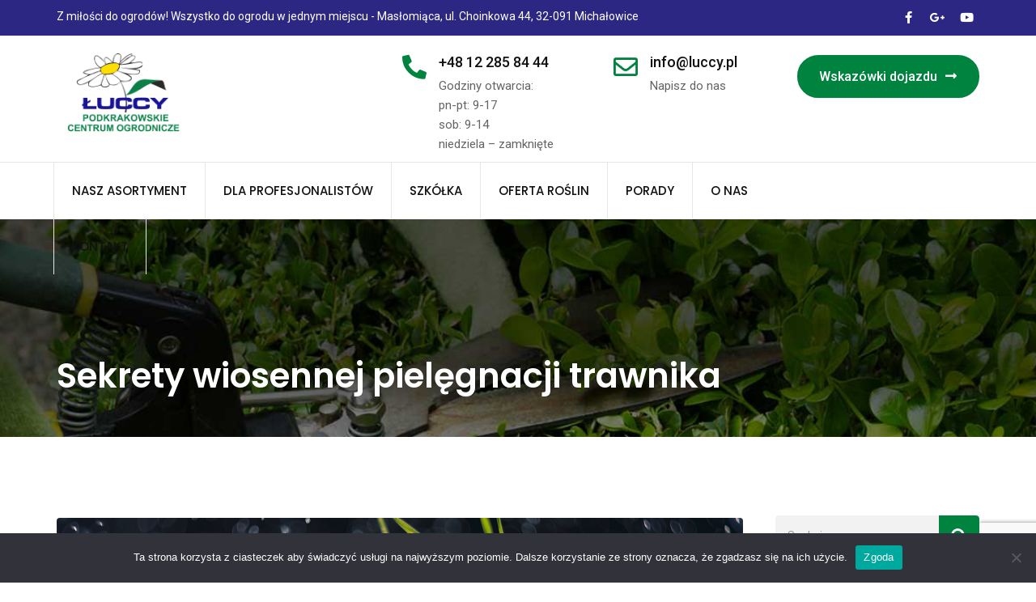

--- FILE ---
content_type: text/html; charset=UTF-8
request_url: https://www.luccy.pl/sekrety-wiosennej-pielegnacji-trawnika/
body_size: 10307
content:
<!doctype html>
<html lang="pl-PL">
<head>
	<meta charset="UTF-8">
	<meta name="viewport" content="width=device-width, initial-scale=1.0">
	<meta http-equiv="X-UA-Compatible" content="IE=edge">
	<link rel="profile" href="https://gmpg.org/xfn/11">
	<link rel="pingback" href="https://www.luccy.pl/xmlrpc.php">
	<title>Sekrety wiosennej pielęgnacji trawnika &#8211; Centrum Ogrodnicze Łuccy</title>
<meta name='robots' content='max-image-preview:large' />
<noscript><style>#preloader{display:none;}</style></noscript><link rel='dns-prefetch' href='//fonts.googleapis.com' />
<link rel='preconnect' href='https://fonts.gstatic.com' crossorigin />
<link rel="alternate" type="application/rss+xml" title="Centrum Ogrodnicze Łuccy &raquo; Kanał z wpisami" href="https://www.luccy.pl/feed/" />
<style type="text/css">.brave_popup{display:none}</style><script data-no-optimize="1"> var brave_popup_data = {}; var bravepop_emailValidation=false; var brave_popup_videos = {};  var brave_popup_formData = {};var brave_popup_adminUser = false; var brave_popup_pageInfo = {"type":"single","pageID":8796,"singleType":"post"};  var bravepop_emailSuggestions={};</script><script>
window._wpemojiSettings = {"baseUrl":"https:\/\/s.w.org\/images\/core\/emoji\/14.0.0\/72x72\/","ext":".png","svgUrl":"https:\/\/s.w.org\/images\/core\/emoji\/14.0.0\/svg\/","svgExt":".svg","source":{"concatemoji":"https:\/\/www.luccy.pl\/wp-includes\/js\/wp-emoji-release.min.js?ver=6.1.9"}};
/*! This file is auto-generated */
!function(e,a,t){var n,r,o,i=a.createElement("canvas"),p=i.getContext&&i.getContext("2d");function s(e,t){var a=String.fromCharCode,e=(p.clearRect(0,0,i.width,i.height),p.fillText(a.apply(this,e),0,0),i.toDataURL());return p.clearRect(0,0,i.width,i.height),p.fillText(a.apply(this,t),0,0),e===i.toDataURL()}function c(e){var t=a.createElement("script");t.src=e,t.defer=t.type="text/javascript",a.getElementsByTagName("head")[0].appendChild(t)}for(o=Array("flag","emoji"),t.supports={everything:!0,everythingExceptFlag:!0},r=0;r<o.length;r++)t.supports[o[r]]=function(e){if(p&&p.fillText)switch(p.textBaseline="top",p.font="600 32px Arial",e){case"flag":return s([127987,65039,8205,9895,65039],[127987,65039,8203,9895,65039])?!1:!s([55356,56826,55356,56819],[55356,56826,8203,55356,56819])&&!s([55356,57332,56128,56423,56128,56418,56128,56421,56128,56430,56128,56423,56128,56447],[55356,57332,8203,56128,56423,8203,56128,56418,8203,56128,56421,8203,56128,56430,8203,56128,56423,8203,56128,56447]);case"emoji":return!s([129777,127995,8205,129778,127999],[129777,127995,8203,129778,127999])}return!1}(o[r]),t.supports.everything=t.supports.everything&&t.supports[o[r]],"flag"!==o[r]&&(t.supports.everythingExceptFlag=t.supports.everythingExceptFlag&&t.supports[o[r]]);t.supports.everythingExceptFlag=t.supports.everythingExceptFlag&&!t.supports.flag,t.DOMReady=!1,t.readyCallback=function(){t.DOMReady=!0},t.supports.everything||(n=function(){t.readyCallback()},a.addEventListener?(a.addEventListener("DOMContentLoaded",n,!1),e.addEventListener("load",n,!1)):(e.attachEvent("onload",n),a.attachEvent("onreadystatechange",function(){"complete"===a.readyState&&t.readyCallback()})),(e=t.source||{}).concatemoji?c(e.concatemoji):e.wpemoji&&e.twemoji&&(c(e.twemoji),c(e.wpemoji)))}(window,document,window._wpemojiSettings);
</script>
<style>
img.wp-smiley,
img.emoji {
	display: inline !important;
	border: none !important;
	box-shadow: none !important;
	height: 1em !important;
	width: 1em !important;
	margin: 0 0.07em !important;
	vertical-align: -0.1em !important;
	background: none !important;
	padding: 0 !important;
}
</style>
	<link rel='stylesheet' id='layerslider-css' href='https://www.luccy.pl/wp-content/plugins/LayerSlider/assets/static/layerslider/css/layerslider.css?ver=7.6.7' media='all' />
<link rel='stylesheet' id='contact-form-7-css' href='https://www.luccy.pl/wp-content/plugins/contact-form-7/includes/css/styles.css?ver=5.7.7' media='all' />
<link rel='stylesheet' id='cookie-notice-front-css' href='https://www.luccy.pl/wp-content/plugins/cookie-notice/css/front.min.css?ver=2.4.18' media='all' />
<link rel='stylesheet' id='rt-wls-css' href='https://www.luccy.pl/wp-content/plugins/wp-logo-showcase/assets/css/wplogoshowcase.css?ver=2.5.8' media='all' />
<link rel='stylesheet' id='greenova-gfonts-css' href='//fonts.googleapis.com/css?family=Poppins%3A400%2C500%2C600%2C700%7CRoboto%3A400%2C500%2C700&#038;display=swap&#038;ver=2.3.0' media='all' />
<link rel='stylesheet' id='bootstrap-css' href='https://www.luccy.pl/wp-content/themes/greenova/assets/css/bootstrap.min.css?ver=2.3.0' media='all' />
<link rel='stylesheet' id='font-awesome-all-css' href='https://www.luccy.pl/wp-content/themes/greenova/assets/css/fontawesome-all.min.css?ver=2.3.0' media='all' />
<link rel='stylesheet' id='select2-css' href='https://www.luccy.pl/wp-content/themes/greenova/assets/css/select2.min.css?ver=2.3.0' media='all' />
<link rel='stylesheet' id='greenova-default-css' href='https://www.luccy.pl/wp-content/themes/greenova/assets/css/default.css?ver=2.3.0' media='all' />
<link rel='stylesheet' id='greenova-vc-css' href='https://www.luccy.pl/wp-content/themes/greenova/assets/css/vc.css?ver=2.3.0' media='all' />
<link rel='stylesheet' id='greenova-style-css' href='https://www.luccy.pl/wp-content/themes/greenova/assets/css/style.css?ver=2.3.0' media='all' />
<style id='greenova-style-inline-css'>
    .entry-banner {
	        background: url(https://www.luccy.pl/wp-content/themes/greenova/assets/img/banner.jpg) no-repeat scroll center center / cover;
	    }
    .content-area {
    padding-top: 100px;
    padding-bottom: 100px;
    }
	
</style>
<link rel="preload" as="style" href="https://fonts.googleapis.com/css?family=Poppins:500,400&#038;display=swap&#038;ver=1761670605" /><link rel="stylesheet" href="https://fonts.googleapis.com/css?family=Poppins:500,400&#038;display=swap&#038;ver=1761670605" media="print" onload="this.media='all'"><noscript><link rel="stylesheet" href="https://fonts.googleapis.com/css?family=Poppins:500,400&#038;display=swap&#038;ver=1761670605" /></noscript><link rel='stylesheet' id='generated-style-css' href='https://www.luccy.pl/wp-content/themes/greenova/assets/css/generated-style.css?ver=2.3.0' media='all' />
<script id='cookie-notice-front-js-before'>
var cnArgs = {"ajaxUrl":"https:\/\/www.luccy.pl\/wp-admin\/admin-ajax.php","nonce":"6df2c1f205","hideEffect":"fade","position":"bottom","onScroll":false,"onScrollOffset":100,"onClick":false,"cookieName":"cookie_notice_accepted","cookieTime":2592000,"cookieTimeRejected":2592000,"globalCookie":false,"redirection":false,"cache":false,"revokeCookies":false,"revokeCookiesOpt":"automatic"};
</script>
<script src='https://www.luccy.pl/wp-content/plugins/cookie-notice/js/front.min.js?ver=2.4.18' id='cookie-notice-front-js'></script>
<script src='https://www.luccy.pl/wp-includes/js/jquery/jquery.min.js?ver=3.6.1' id='jquery-core-js'></script>
<script src='https://www.luccy.pl/wp-includes/js/jquery/jquery-migrate.min.js?ver=3.3.2' id='jquery-migrate-js'></script>
<meta name="generator" content="Powered by LayerSlider 7.6.7 - Build Heros, Sliders, and Popups. Create Animations and Beautiful, Rich Web Content as Easy as Never Before on WordPress." />
<!-- LayerSlider updates and docs at: https://layerslider.com -->
<link rel="https://api.w.org/" href="https://www.luccy.pl/wp-json/" /><link rel="alternate" type="application/json" href="https://www.luccy.pl/wp-json/wp/v2/posts/8796" /><link rel="EditURI" type="application/rsd+xml" title="RSD" href="https://www.luccy.pl/xmlrpc.php?rsd" />
<link rel="wlwmanifest" type="application/wlwmanifest+xml" href="https://www.luccy.pl/wp-includes/wlwmanifest.xml" />
<meta name="generator" content="WordPress 6.1.9" />
<link rel="canonical" href="https://www.luccy.pl/sekrety-wiosennej-pielegnacji-trawnika/" />
<link rel='shortlink' href='https://www.luccy.pl/?p=8796' />
<link rel="alternate" type="application/json+oembed" href="https://www.luccy.pl/wp-json/oembed/1.0/embed?url=https%3A%2F%2Fwww.luccy.pl%2Fsekrety-wiosennej-pielegnacji-trawnika%2F" />
<link rel="alternate" type="text/xml+oembed" href="https://www.luccy.pl/wp-json/oembed/1.0/embed?url=https%3A%2F%2Fwww.luccy.pl%2Fsekrety-wiosennej-pielegnacji-trawnika%2F&#038;format=xml" />
<meta name="generator" content="Redux 4.4.18" /><meta name="generator" content="Elementor 3.23.3; features: additional_custom_breakpoints, e_lazyload; settings: css_print_method-external, google_font-enabled, font_display-auto">
			<style>
				.e-con.e-parent:nth-of-type(n+4):not(.e-lazyloaded):not(.e-no-lazyload),
				.e-con.e-parent:nth-of-type(n+4):not(.e-lazyloaded):not(.e-no-lazyload) * {
					background-image: none !important;
				}
				@media screen and (max-height: 1024px) {
					.e-con.e-parent:nth-of-type(n+3):not(.e-lazyloaded):not(.e-no-lazyload),
					.e-con.e-parent:nth-of-type(n+3):not(.e-lazyloaded):not(.e-no-lazyload) * {
						background-image: none !important;
					}
				}
				@media screen and (max-height: 640px) {
					.e-con.e-parent:nth-of-type(n+2):not(.e-lazyloaded):not(.e-no-lazyload),
					.e-con.e-parent:nth-of-type(n+2):not(.e-lazyloaded):not(.e-no-lazyload) * {
						background-image: none !important;
					}
				}
			</style>
			<link rel="icon" href="https://www.luccy.pl/wp-content/uploads/2023/02/cropped-favico-1-32x32.png" sizes="32x32" />
<link rel="icon" href="https://www.luccy.pl/wp-content/uploads/2023/02/cropped-favico-1-192x192.png" sizes="192x192" />
<link rel="apple-touch-icon" href="https://www.luccy.pl/wp-content/uploads/2023/02/cropped-favico-1-180x180.png" />
<meta name="msapplication-TileImage" content="https://www.luccy.pl/wp-content/uploads/2023/02/cropped-favico-1-270x270.png" />
		<style id="wp-custom-css">
			.zabezpieczenie_haslem input{
	background: transparent;
	box-shadow: none;
	border: 1px solid #d6d6d6;
	padding: 6px;
}

.zabezpieczenie_haslem .error{
	background: #c91313;
	text-align: center;
	color: white;
	padding: 5px 10px;
	font-weight: 600;
	margin-top: 25px;
	border-radius: 3px;
}		</style>
			 <script src="https://cdn.jsdelivr.net/npm/swiper@8/swiper-bundle.min.js" defer="defer"></script>
</head>
<body data-rsssl=1 class="post-template-default single single-post postid-8796 single-format-standard wp-embed-responsive cookies-not-set wls_chrome wls_osx header-style-12 has-topbar topbar-style-6 has-sidebar right-sidebar elementor-default elementor-kit-4371">
			<div id="page" class="site">
		<a class="skip-link screen-reader-text" href="#content">Skip to content</a>
		<header id="masthead" class="site-header">
			<div id="header-12" class="header-area header-fixed ">
				<div id="tophead" class="header-top-bar align-items-center">
	<div class="container">
		<div class="row">
			<div class="col-sm-12">
				<div class="tophead-contact">
					<ul>
													<li>Z miłości do ogrodów! Wszystko do ogrodu w jednym miejscu - Masłomiąca, ul. Choinkowa 44, 32-091 Michałowice</li>
											</ul>
				</div>
				<div class="tophead-right">
											<ul class="tophead-social">
															<li><a target="_blank" href="https://www.facebook.com/Luccy.Ogrodnictwo?fref=ts"><i class="fab fa-facebook-f"></i></a></li>
															<li><a target="_blank" href="https://www.google.com/maps/place/%C5%81UCCY+Centrum+Ogrodnicze+Micha%C5%82owice+-+Mas%C5%82omi%C4%85ca/@50.1563124,20.002724,15z/data=!4m2!3m1!1s0x0:0x69bdab685f28bc6d?sa=X&#038;ved=2ahUKEwiNhYKMw8z9AhWK-yoKHV5yCzYQ_BJ6BAhzEAg"><i class="fab fa-google-plus-g"></i></a></li>
															<li><a target="_blank" href="https://www.youtube.com/watch?v=uEszN4TAwjk"><i class="fab fa-youtube"></i></a></li>
												
						</ul>						
									</div>
				<div class="clear"></div>
			</div>
		</div>
	</div>
</div><div class="container masthead-container" id="sticker">
	<div class="row header-firstrow">
		<div class="col-sm-2 col-xs-12">
			<div class="site-branding">
				<a class="dark-logo" href="https://www.luccy.pl/">
					<img fetchpriority="high" width="1418" height="1064" src="https://www.luccy.pl/wp-content/uploads/2023/03/Logo-Luccy.png" alt="Centrum Ogrodnicze Łuccy">
				</a>
				<a class="light-logo" href="https://www.luccy.pl/">
					<img width="128" height="90" src="https://www.luccy.pl/wp-content/uploads/2023/02/logo-luccy-podkrakowskie-centrum-ogrodnicze-biale.png" alt="Centrum Ogrodnicze Łuccy">
				</a>
			</div>
		</div>
		<div class="col-sm-10 col-xs-12">
			<ul class="header-address">
								<li>
					<div class="icon-left">
					<i class="fas fa-phone-alt" aria-hidden="true"></i>
					</div>
					<div class="address"><span><a href="tel:+48 12 285 84 44">+48 12 285 84 44</a></span>Godziny otwarcia:<br>pn-pt: 9-17 <br> sob: 9-14 <br>niedziela – zamknięte</div>
				</li>
												<li>
					<div class="icon-left">
					<i class="far fa-envelope" aria-hidden="true"></i>
					</div>
					<div class="address"><span><a href="mailto:info@luccy.pl">info@luccy.pl</a></span>Napisz do nas</div>
				</li>
												<li>
					<div class="address"><a class="light-button" href="https://www.google.com/maps/place/%C5%81UCCY+Centrum+Ogrodnicze+Micha%C5%82owice+-+Mas%C5%82omi%C4%85ca/@50.1563124,20.002724,15z/data=!4m6!3m5!1s0x471651ae71daf8c1:0x69bdab685f28bc6d!8m2!3d50.1563124!4d20.002724!16s%2Fg%2F11b82258lr">Wskazówki dojazdu<i class="fas fa-long-arrow-alt-right"></i></a></div>
				</li>
							</ul>
		</div>
	</div>
</div>
<div class="full-menu">
	<div class="container masthead-container">
		<div id="site-navigation" class="main-navigation">
			<div class="nav-area clearfix">
				<nav class="menu-luccy-container"><ul id="menu-luccy" class="menu"><li id="menu-item-9049" class="menu-item menu-item-type-post_type menu-item-object-page menu-item-9049"><a href="https://www.luccy.pl/oferta-2/">Nasz asortyment</a></li>
<li id="menu-item-9103" class="menu-item menu-item-type-post_type menu-item-object-page menu-item-9103"><a href="https://www.luccy.pl/dla-profesjonalistow/">Dla profesjonalistów</a></li>
<li id="menu-item-7663" class="menu-item menu-item-type-post_type menu-item-object-page menu-item-7663"><a href="https://www.luccy.pl/nasza-szkolka/">Szkółka</a></li>
<li id="menu-item-9434" class="menu-item menu-item-type-post_type menu-item-object-page menu-item-9434"><a href="https://www.luccy.pl/oferta-roslin/">Oferta roślin</a></li>
<li id="menu-item-7628" class="menu-item menu-item-type-post_type menu-item-object-page menu-item-7628"><a href="https://www.luccy.pl/porady-ogrodnicze/">Porady</a></li>
<li id="menu-item-7631" class="menu-item menu-item-type-post_type menu-item-object-page menu-item-7631"><a href="https://www.luccy.pl/o-firmie/">O nas</a></li>
<li id="menu-item-7630" class="menu-item menu-item-type-post_type menu-item-object-page menu-item-7630"><a href="https://www.luccy.pl/kontakt/">Kontakt</a></li>
</ul></nav>				
											</div>
		</div>
	</div>
</div>			</div>			
		</header>
		<div class="rt-header-menu mean-container mobile-offscreen-menu" id="meanmenu">

	
    <div class="mean-bar">
        <div class="mobile-logo">
            <a href="https://www.luccy.pl/" alt="Centrum Ogrodnicze Łuccy">
                <img fetchpriority="high" width="1418" height="1064" src="https://www.luccy.pl/wp-content/uploads/2023/03/Logo-Luccy.png" alt="Centrum Ogrodnicze Łuccy">
            </a>
        </div>

        <div class="mob-info">
                        <span class="phone"><a class="button-btn" target="_self" href="tel:+48 12 285 84 44"><i class="fas fa-phone" aria-hidden="true"></i></a></span>
            
                        <span class="mail"><a class="button-btn" target="_self" href="mailto:info@luccy.pl"><i class="fas fa-envelope" aria-hidden="true"></i></a></span>
            
	        
            <a class="light-button" href="https://www.google.com/maps/place/%C5%81UCCY+Centrum+Ogrodnicze+Micha%C5%82owice+-+Mas%C5%82omi%C4%85ca/@50.1563124,20.002724,15z/data=!4m6!3m5!1s0x471651ae71daf8c1:0x69bdab685f28bc6d!8m2!3d50.1563124!4d20.002724!16s%2Fg%2F11b82258lr">
                <span> Wskazówki dojazdu</span>
               <i class="fas fa-long-arrow-alt-right"></i></a>
	        
        </div>

        <span class="sidebarBtn ">
            <span class="fa fa-bars">
            </span>
        </span>
    </div>

    <div class="rt-slide-nav">
        <div class="offscreen-navigation">
            <nav class="menu-luccy-container"><ul id="menu-luccy-1" class="menu"><li class="menu-item menu-item-type-post_type menu-item-object-page menu-item-9049"><a href="https://www.luccy.pl/oferta-2/">Nasz asortyment</a></li>
<li class="menu-item menu-item-type-post_type menu-item-object-page menu-item-9103"><a href="https://www.luccy.pl/dla-profesjonalistow/">Dla profesjonalistów</a></li>
<li class="menu-item menu-item-type-post_type menu-item-object-page menu-item-7663"><a href="https://www.luccy.pl/nasza-szkolka/">Szkółka</a></li>
<li class="menu-item menu-item-type-post_type menu-item-object-page menu-item-9434"><a href="https://www.luccy.pl/oferta-roslin/">Oferta roślin</a></li>
<li class="menu-item menu-item-type-post_type menu-item-object-page menu-item-7628"><a href="https://www.luccy.pl/porady-ogrodnicze/">Porady</a></li>
<li class="menu-item menu-item-type-post_type menu-item-object-page menu-item-7631"><a href="https://www.luccy.pl/o-firmie/">O nas</a></li>
<li class="menu-item menu-item-type-post_type menu-item-object-page menu-item-7630"><a href="https://www.luccy.pl/kontakt/">Kontakt</a></li>
</ul></nav>        </div>
    </div>
</div>
		<div id="header-area-space"></div>
		<div id="content" class="site-content">
				<div class="entry-banner" style="background:url(https://www.luccy.pl/wp-content/themes/greenova/assets/img/banner.jpg) no-repeat scroll center center / cover">
		<div class="container">
			<div class="entry-banner-content">
				<h1 class="entry-title">Sekrety wiosennej pielęgnacji trawnika</h1>
							</div>
		</div>
	</div>
<div id="primary" class="content-area">
	<div class="container">
		<div class="row">
						<div class="col-sm-8 col-md-9 col-xs-12">
				<main id="main" class="site-main">
											<div id="post-8796" class="post-8796 post type-post status-publish format-standard has-post-thumbnail hentry category-centrum-ogrodnicze category-porady-ogrodnicze">
	<div class="entry-header">
					<div class="entry-thumbnail-area">
				<img width="1200" height="600" src="https://www.luccy.pl/wp-content/uploads/2024/04/Sekrety-Wiosennej-Pielegnacji-Trawnika-1200x600.jpg" class="img-responsive wp-post-image" alt="" decoding="async" srcset="https://www.luccy.pl/wp-content/uploads/2024/04/Sekrety-Wiosennej-Pielegnacji-Trawnika.jpg 1200w, https://www.luccy.pl/wp-content/uploads/2024/04/Sekrety-Wiosennej-Pielegnacji-Trawnika-300x150.jpg 300w, https://www.luccy.pl/wp-content/uploads/2024/04/Sekrety-Wiosennej-Pielegnacji-Trawnika-1024x512.jpg 1024w, https://www.luccy.pl/wp-content/uploads/2024/04/Sekrety-Wiosennej-Pielegnacji-Trawnika-600x300.jpg 600w" sizes="(max-width: 1200px) 100vw, 1200px" />			</div>
				<div class="entry-content">			
							<div class="entry-meta">
					<ul>
																									<li><i class="fa fa-th-list" aria-hidden="true"></i><a href="https://www.luccy.pl/kategoria/centrum-ogrodnicze/" rel="category tag">Centrum Ogrodnicze</a>, <a href="https://www.luccy.pl/kategoria/porady-ogrodnicze/" rel="category tag">Porady ogrodnicze</a></li>
																	</ul>
				</div>
						<p>Czy zastanawiałeś się kiedyś, dlaczego niektóre trawniki wyglądają jak zielony dywan, podczas gdy inne walczą z chwastami, suchymi plamami i chorobami?</p>
<p>Sekret tkwi w odpowiedniej wiosennej pielęgnacji. Odpowiednio przycięta, nawodniona i nawożona trawa nie tylko cieszy oko, ale również staje się bardziej odporna na stresy środowiskowe. Dzięki temu możemy cieszyć się pięknym trawnikiem przez cały sezon.</p>
<h5><strong>Koszenie:</strong></h5>
<p>Regularne koszenie nie tylko zachowuje estetyczny wygląd trawnika, ale również stymuluje trawę do zagęszczania, co przyczynia się do zdrowszej i bardziej wytrzymałej murawy. Pamiętaj, aby ostrze kosiarki było zawsze ostre, co zapewni czyste cięcie i zmniejszy stres dla roślin.</p>
<h5><strong>Nawożenie:</strong></h5>
<p>Zbilansowane nawożenie, dostosowane do rodzaju gleby i gatunku trawy, jest fundamentem bujnego wzrostu. Regularne dostarczanie składników odżywczych pomaga trawie w walce z chwastami i chorobami, a także w regeneracji po intensywnym użytkowaniu.</p>
<h5><strong>Podlewanie: </strong></h5>
<p>Odpowiednie nawadnianie jest kluczowe dla zachowania elastyczności i odporności trawnika na suszę. Zaleca się podlewanie głębokie i rzadkie, co zachęca trawę do rozwijania głębszego systemu korzeniowego, lepiej radzącego sobie w warunkach braku wody.</p>
<h5><strong>Przycinanie krawędzi:</strong></h5>
<p>Czyste linie wzdłuż chodników i rabat kwiatowych podkreślają porządek i precyzję w ogrodzie. Regularne przycinanie krawędzi zapobiega rozprzestrzenianiu się trawnika na sąsiednie obszary i ułatwia utrzymanie jego kształtu.</p>
<h5><strong>Aeracja:</strong></h5>
<p>Przewietrzanie gleby pozwala na lepszą wymianę gazową w glebie i ułatwia dostęp składników odżywczych do korzeni. Aeracja jest szczególnie ważna w miejscach, gdzie gleba jest ubita i mało przepuszczalna.</p>
<h5><strong>Usuwanie chwastów:</strong></h5>
<p>Regularne eliminowanie chwastów zapobiega ich konkurencji z trawą o światło, wodę i składniki odżywcze. Używanie selektywnych herbicydów lub ręczne usuwanie chwastów może znacząco poprawić kondycję trawnika.</p>
<h5><strong>Naprawa ubytków:</strong></h5>
<p>Szybka interwencja w miejscach uszkodzonych zapobiega degradacji trawnika i pozwala na utrzymanie jego jednolitego wyglądu. Używanie mieszanki nasion dostosowanej do istniejącej murawy zapewni lepszą integrację i regenerację.</p>
<p>Dodatkowo, warto wspomnieć o <strong>wertykulacji</strong>, czyli pionowym nacinaniu darni, które pomaga w usuwaniu filcu trawnikowego i poprawia przepuszczalność gleby. <strong>Wertykulacja </strong>przyczynia się do lepszego wzrostu trawy i powinna być przeprowadzana raz do dwóch razy w roku, najlepiej wiosną lub na początku jesieni.</p>
<p><strong>Pamiętaj, że regularna pielęgnacja trawnika nie tylko zapewnia jego piękny wygląd, ale również przyczynia się do zdrowia i równowagi ekosystemu ogrodu. Zadbany trawnik jest miejscem przyjaznym dla owadów zapylających i innych pożytecznych organizmów, a także stanowi naturalny filtr dla wody deszczowej.</strong></p>
					</div>
	</div>
		<div class="blog-single-info">
		<div class="row">
			<div class="col-md-8">
							</div>
			<div class="col-md-4">
																</div>
		</div>
	</div>
		</div>															</main>					
			</div>
			<div class="col-sm-4 col-md-3 col-xs-12">
	<aside class="sidebar-widget-area">
		<div id="search-2" class="widget widget_search">
	<form role="search" method="get" class="search-form" action="https://www.luccy.pl/">
		<div class="custom-search-input">
			<div class="input-group col-md-12">
			<input type="text" class="search-query form-control" placeholder="Szukaj..." value="" name="s" />
				<span class="input-group-btn">
					<button class="btn" type="submit">
						<span class="glyphicon glyphicon-search"></span>
					</button>
				</span>
			</div>
		</div>
	</form>
	</div>
		<div id="recent-posts-3" class="widget widget_recent_entries">
		<h3 class="widgettitle">Ostatnie wpisy</h3>
		<ul>
											<li>
					<a href="https://www.luccy.pl/majowe-dokarmianie-ogrodu-jakie-nawozy-stosowac/">Majowe dokarmianie ogrodu – jakie nawozy stosować?</a>
									</li>
											<li>
					<a href="https://www.luccy.pl/przygotowanie-rozsad-co-warto-wiedziec/">Przygotowanie rozsad – co warto wiedzieć?</a>
									</li>
											<li>
					<a href="https://www.luccy.pl/przygotowanie-ogrodu-na-jesien/">Przygotowanie ogrodu na jesień</a>
									</li>
											<li>
					<a href="https://www.luccy.pl/wrzesniowy-zbior-jablek-zadbaj-o-swoje-jablonie/">Wrześniowy zbiór jabłek! Zadbaj o swoje jabłonie</a>
									</li>
											<li>
					<a href="https://www.luccy.pl/prace-ogrodowe-wrzesien-sadzimy-piwonie-wykopujemy-mieczyki/">Prace ogrodowe wrzesień: Sadzimy piwonie, Wykopujemy mieczyki</a>
									</li>
					</ul>

		</div><div id="categories-2" class="widget widget_categories"><h3 class="widgettitle">Kategorie</h3>
			<ul>
					<li class="cat-item cat-item-146"><a href="https://www.luccy.pl/kategoria/centrum-ogrodnicze/">Centrum Ogrodnicze</a> (36)
</li>
	<li class="cat-item cat-item-29"><a href="https://www.luccy.pl/kategoria/nawozy/">Nawozy</a> (10)
</li>
	<li class="cat-item cat-item-28"><a href="https://www.luccy.pl/kategoria/porady-ogrodnicze/">Porady ogrodnicze</a> (46)
</li>
	<li class="cat-item cat-item-30"><a href="https://www.luccy.pl/kategoria/szkolka-roslin/">Szkółka Roślin</a> (16)
</li>
	<li class="cat-item cat-item-1"><a href="https://www.luccy.pl/kategoria/uncategorized/">Uncategorized</a> (1)
</li>
			</ul>

			</div>	</aside>
</div>		</div>
	</div>
</div>
</div><!--#content-->
<footer>
			<div class="footer-top-area">
			<div class="container">
				<div class="row">
					<div class="col-sm-3 col-xs-12"><div id="media_image-4" class="widget widget_media_image"><a href="https://www.luccy.pl/"><img width="128" height="90" src="https://www.luccy.pl/wp-content/uploads/2023/02/logo-luccy-podkrakowskie-centrum-ogrodnicze-biale.png" class="image wp-image-7573  attachment-full size-full" alt="" decoding="async" style="max-width: 100%; height: auto;" /></a></div><div id="rt-about-social-4" class="widget rt_footer_social_widget">		<div class="rt-about-widget">
			<div class="footer-about">
				<p>Podkrakowskie Centrum Ogrodnicze ŁUCCY<br>
Z miłości do ogrodów!

</p>
			</div>
			<div>
			<ul class="footer-social">
				<li><a href="https://www.facebook.com/Luccy.Ogrodnictwo?fref=ts" target="_blank"><i class="fab fa-facebook-f"></i></a></li>			</ul>
			</div>
		</div>

		</div></div><div class="col-sm-3 col-xs-12"><div id="nav_menu-4" class="widget widget_nav_menu"><h3 class="widgettitle">OFERTA</h3><div class="menu-oferta-container"><ul id="menu-oferta" class="menu"><li id="menu-item-9295" class="menu-item menu-item-type-post_type menu-item-object-page menu-item-9295"><a href="https://www.luccy.pl/oferta-2/">Nasz asortyment</a></li>
<li id="menu-item-9296" class="menu-item menu-item-type-post_type menu-item-object-page menu-item-9296"><a href="https://www.luccy.pl/dla-profesjonalistow/">Dla profesjonalistów</a></li>
<li id="menu-item-8920" class="menu-item menu-item-type-post_type menu-item-object-page menu-item-8920"><a href="https://www.luccy.pl/nasza-szkolka/">Szkółka</a></li>
<li id="menu-item-8921" class="menu-item menu-item-type-post_type menu-item-object-page menu-item-8921"><a href="https://www.luccy.pl/porady-ogrodnicze/">Porady</a></li>
</ul></div></div></div><div class="col-sm-3 col-xs-12"><div id="nav_menu-5" class="widget widget_nav_menu"><h3 class="widgettitle">NASZA FIRMA</h3><div class="menu-nasza-firma-container"><ul id="menu-nasza-firma" class="menu"><li id="menu-item-8922" class="menu-item menu-item-type-post_type menu-item-object-page menu-item-8922"><a href="https://www.luccy.pl/o-firmie/">O nas</a></li>
<li id="menu-item-8923" class="menu-item menu-item-type-post_type menu-item-object-page menu-item-8923"><a href="https://www.luccy.pl/sprzyjamy-pszczolom/">Sprzyjamy pszczołom</a></li>
<li id="menu-item-8924" class="menu-item menu-item-type-post_type menu-item-object-page menu-item-8924"><a href="https://www.luccy.pl/opinie/">Opinie</a></li>
<li id="menu-item-8925" class="menu-item menu-item-type-post_type menu-item-object-page menu-item-8925"><a href="https://www.luccy.pl/kontakt/">Kontakt</a></li>
</ul></div></div></div><div class="col-sm-3 col-xs-12"><div id="text-3" class="widget widget_text"><h3 class="widgettitle">ZAPRASZAMY</h3>			<div class="textwidget"><p>pon-pt 9:00-17:00<br />
sob 9:00-14:00<br />
niedziela – <span class="closed">zamknięte</span></p>
<p>Masłomiąca, ul. Choinkowa 44<br />
32-091 Michałowice</p>
<p>tel. <a href="tel:+48122858444">+48 12 285 84 44</a></p>
</div>
		</div></div>				</div>
			</div>
		</div>
				<div class="footer-bottom-area">
			<div class="container">
				<div class="row">
					<div class="col-sm-12 col-xs-12">&copy; Copyright Podkrakowskie Centrum Ogrodnicze ŁUCCY 2024. Designed and developed by <a />Sztuka Reklamy</a></div>
				</div>
			</div>
		</div>
	</footer>
</div>
<a href="#" class="scrollToTop"><i class="fas fa-arrow-up"></i></a><div id="bravepop_element_tooltip"></div><div id="bravepop_element_lightbox"><div id="bravepop_element_lightbox_close" onclick="brave_lightbox_close()"></div><div id="bravepop_element_lightbox_content"></div></div>			<script type='text/javascript'>
				const lazyloadRunObserver = () => {
					const lazyloadBackgrounds = document.querySelectorAll( `.e-con.e-parent:not(.e-lazyloaded)` );
					const lazyloadBackgroundObserver = new IntersectionObserver( ( entries ) => {
						entries.forEach( ( entry ) => {
							if ( entry.isIntersecting ) {
								let lazyloadBackground = entry.target;
								if( lazyloadBackground ) {
									lazyloadBackground.classList.add( 'e-lazyloaded' );
								}
								lazyloadBackgroundObserver.unobserve( entry.target );
							}
						});
					}, { rootMargin: '200px 0px 200px 0px' } );
					lazyloadBackgrounds.forEach( ( lazyloadBackground ) => {
						lazyloadBackgroundObserver.observe( lazyloadBackground );
					} );
				};
				const events = [
					'DOMContentLoaded',
					'elementor/lazyload/observe',
				];
				events.forEach( ( event ) => {
					document.addEventListener( event, lazyloadRunObserver );
				} );
			</script>
			<link rel='stylesheet' id='bravepop_front_css-css' href='https://www.luccy.pl/wp-content/plugins/brave-popup-builder/assets/css/frontend.min.css?ver=6.1.9' media='all' />
<script src='https://www.luccy.pl/wp-content/plugins/contact-form-7/includes/swv/js/index.js?ver=5.7.7' id='swv-js'></script>
<script id='contact-form-7-js-extra'>
var wpcf7 = {"api":{"root":"https:\/\/www.luccy.pl\/wp-json\/","namespace":"contact-form-7\/v1"}};
</script>
<script src='https://www.luccy.pl/wp-content/plugins/contact-form-7/includes/js/index.js?ver=5.7.7' id='contact-form-7-js'></script>
<script src='https://www.luccy.pl/wp-content/themes/greenova/assets/js/bootstrap.min.js?ver=2.3.0' id='bootstrap-js'></script>
<script src='https://www.luccy.pl/wp-content/themes/greenova/assets/js/select2.min.js?ver=2.3.0' id='select2-js'></script>
<script src='https://www.luccy.pl/wp-content/themes/greenova/assets/js/jquery.navpoints.js?ver=2.3.0' id='navpoints-js'></script>
<script src='https://www.luccy.pl/wp-content/themes/greenova/assets/js/jquery.countdown.min.js?ver=2.3.0' id='js-countdown-js'></script>
<script src='https://www.luccy.pl/wp-content/themes/greenova/assets/js/js.cookie.min.js?ver=2.3.0' id='js-cookie-js'></script>
<script src='https://www.luccy.pl/wp-content/themes/greenova/assets/js/isotope.pkgd.min.js?ver=2.3.0' id='isotope-pkgd-js'></script>
<script src='https://www.luccy.pl/wp-includes/js/imagesloaded.min.js?ver=4.1.4' id='imagesloaded-js'></script>
<script src='https://www.luccy.pl/wp-includes/js/masonry.min.js?ver=4.2.2' id='masonry-js'></script>
<script id='greenova-main-js-extra'>
var ThemeObj = {"ajaxurl":"https:\/\/www.luccy.pl\/wp-admin\/admin-ajax.php","stickyMenu":"1","meanWidth":"992","siteLogo":"<a href=\"https:\/\/www.luccy.pl\/\" alt=\"Centrum Ogrodnicze \u0141uccy\">\r\n\t\t\t<img width=\"1418\" height=\"1064\" class=\"logo-small\" src=\"https:\/\/www.luccy.pl\/wp-content\/uploads\/2023\/03\/Logo-Luccy.png\" \/><\/a><span class=\"mob-info phone\"><a class=\"button-btn\" target=\"_self\" href=\"tel:http:\/\/+48%2012%20285%2084%2044\"><i class=\"far fa-phone\" aria-hidden=\"true\"><\/i><\/a><\/span><span class=\"mob-info mail\"><a class=\"button-btn\" target=\"_self\" href=\"mailto:http:\/\/info@luccy.pl\"><i class=\"far fa-envelope\" aria-hidden=\"true\"><\/i><\/a><\/span>","day":"Dzie\u0144","hour":"Godzina","minute":"Minuta","second":"Sekunda","extraOffset":"70","extraOffsetMobile":"52","wishlist_nonce":"8a8cbae451","rtl":"no"};
</script>
<script src='https://www.luccy.pl/wp-content/themes/greenova/assets/js/main.js?ver=2.3.0' id='greenova-main-js'></script>
<script src='https://www.google.com/recaptcha/api.js?render=6Lcy_JklAAAAAL5eA9gaNhr2boPoVnny1EERb1le&#038;ver=3.0' id='google-recaptcha-js'></script>
<script src='https://www.luccy.pl/wp-includes/js/dist/vendor/regenerator-runtime.min.js?ver=0.13.9' id='regenerator-runtime-js'></script>
<script src='https://www.luccy.pl/wp-includes/js/dist/vendor/wp-polyfill.min.js?ver=3.15.0' id='wp-polyfill-js'></script>
<script id='wpcf7-recaptcha-js-extra'>
var wpcf7_recaptcha = {"sitekey":"6Lcy_JklAAAAAL5eA9gaNhr2boPoVnny1EERb1le","actions":{"homepage":"homepage","contactform":"contactform"}};
</script>
<script src='https://www.luccy.pl/wp-content/plugins/contact-form-7/modules/recaptcha/index.js?ver=5.7.7' id='wpcf7-recaptcha-js'></script>
<script id='bravepop_front_js-js-extra'>
var bravepop_global = {"loggedin":"false","isadmin":"false","referer":"","security":"b5c55bb97d","goalSecurity":"b79c4d45a7","couponSecurity":"a3722198f3","cartURL":"","checkoutURL":"","ajaxURL":"https:\/\/www.luccy.pl\/wp-admin\/admin-ajax.php","field_required":"Required","no_html_allowed":"No Html Allowed","invalid_number":"Invalid Number","invalid_email":"Invalid Email","invalid_url":"Invalid URL","invalid_date":"Invalid Date","fname_required":"First Name is Required.","lname_required":"Last Name is Required.","username_required":"Username is Required.","email_required":"Email is Required.","email_invalid":"Invalid Email addresss.","pass_required":"Password is Required.","pass_short":"Password is too Short.","yes":"Yes","no":"No","login_error":"Something Went Wrong. Please contact the Site administrator.","pass_reset_success":"Please check your Email for the Password reset link.","customFonts":[],"disableGoogleFonts":"false"};
</script>
<script src='https://www.luccy.pl/wp-content/plugins/brave-popup-builder/assets/frontend/brave.js?ver=6.1.9' id='bravepop_front_js-js'></script>

		<!-- Cookie Notice plugin v2.4.18 by Hu-manity.co https://hu-manity.co/ -->
		<div id="cookie-notice" role="dialog" class="cookie-notice-hidden cookie-revoke-hidden cn-position-bottom" aria-label="Cookie Notice" style="background-color: rgba(50,50,58,1);"><div class="cookie-notice-container" style="color: #fff"><span id="cn-notice-text" class="cn-text-container">Ta strona korzysta z ciasteczek aby świadczyć usługi na najwyższym poziomie. Dalsze korzystanie ze strony oznacza, że zgadzasz się na ich użycie.</span><span id="cn-notice-buttons" class="cn-buttons-container"><a href="#" id="cn-accept-cookie" data-cookie-set="accept" class="cn-set-cookie cn-button" aria-label="Zgoda" style="background-color: #00a99d">Zgoda</a></span><span id="cn-close-notice" data-cookie-set="accept" class="cn-close-icon" title="Nie wyrażam zgody"></span></div>
			
		</div>
		<!-- / Cookie Notice plugin --></body>
</html>

--- FILE ---
content_type: text/html; charset=utf-8
request_url: https://www.google.com/recaptcha/api2/anchor?ar=1&k=6Lcy_JklAAAAAL5eA9gaNhr2boPoVnny1EERb1le&co=aHR0cHM6Ly93d3cubHVjY3kucGw6NDQz&hl=en&v=PoyoqOPhxBO7pBk68S4YbpHZ&size=invisible&anchor-ms=20000&execute-ms=30000&cb=q0usxdkje47y
body_size: 48541
content:
<!DOCTYPE HTML><html dir="ltr" lang="en"><head><meta http-equiv="Content-Type" content="text/html; charset=UTF-8">
<meta http-equiv="X-UA-Compatible" content="IE=edge">
<title>reCAPTCHA</title>
<style type="text/css">
/* cyrillic-ext */
@font-face {
  font-family: 'Roboto';
  font-style: normal;
  font-weight: 400;
  font-stretch: 100%;
  src: url(//fonts.gstatic.com/s/roboto/v48/KFO7CnqEu92Fr1ME7kSn66aGLdTylUAMa3GUBHMdazTgWw.woff2) format('woff2');
  unicode-range: U+0460-052F, U+1C80-1C8A, U+20B4, U+2DE0-2DFF, U+A640-A69F, U+FE2E-FE2F;
}
/* cyrillic */
@font-face {
  font-family: 'Roboto';
  font-style: normal;
  font-weight: 400;
  font-stretch: 100%;
  src: url(//fonts.gstatic.com/s/roboto/v48/KFO7CnqEu92Fr1ME7kSn66aGLdTylUAMa3iUBHMdazTgWw.woff2) format('woff2');
  unicode-range: U+0301, U+0400-045F, U+0490-0491, U+04B0-04B1, U+2116;
}
/* greek-ext */
@font-face {
  font-family: 'Roboto';
  font-style: normal;
  font-weight: 400;
  font-stretch: 100%;
  src: url(//fonts.gstatic.com/s/roboto/v48/KFO7CnqEu92Fr1ME7kSn66aGLdTylUAMa3CUBHMdazTgWw.woff2) format('woff2');
  unicode-range: U+1F00-1FFF;
}
/* greek */
@font-face {
  font-family: 'Roboto';
  font-style: normal;
  font-weight: 400;
  font-stretch: 100%;
  src: url(//fonts.gstatic.com/s/roboto/v48/KFO7CnqEu92Fr1ME7kSn66aGLdTylUAMa3-UBHMdazTgWw.woff2) format('woff2');
  unicode-range: U+0370-0377, U+037A-037F, U+0384-038A, U+038C, U+038E-03A1, U+03A3-03FF;
}
/* math */
@font-face {
  font-family: 'Roboto';
  font-style: normal;
  font-weight: 400;
  font-stretch: 100%;
  src: url(//fonts.gstatic.com/s/roboto/v48/KFO7CnqEu92Fr1ME7kSn66aGLdTylUAMawCUBHMdazTgWw.woff2) format('woff2');
  unicode-range: U+0302-0303, U+0305, U+0307-0308, U+0310, U+0312, U+0315, U+031A, U+0326-0327, U+032C, U+032F-0330, U+0332-0333, U+0338, U+033A, U+0346, U+034D, U+0391-03A1, U+03A3-03A9, U+03B1-03C9, U+03D1, U+03D5-03D6, U+03F0-03F1, U+03F4-03F5, U+2016-2017, U+2034-2038, U+203C, U+2040, U+2043, U+2047, U+2050, U+2057, U+205F, U+2070-2071, U+2074-208E, U+2090-209C, U+20D0-20DC, U+20E1, U+20E5-20EF, U+2100-2112, U+2114-2115, U+2117-2121, U+2123-214F, U+2190, U+2192, U+2194-21AE, U+21B0-21E5, U+21F1-21F2, U+21F4-2211, U+2213-2214, U+2216-22FF, U+2308-230B, U+2310, U+2319, U+231C-2321, U+2336-237A, U+237C, U+2395, U+239B-23B7, U+23D0, U+23DC-23E1, U+2474-2475, U+25AF, U+25B3, U+25B7, U+25BD, U+25C1, U+25CA, U+25CC, U+25FB, U+266D-266F, U+27C0-27FF, U+2900-2AFF, U+2B0E-2B11, U+2B30-2B4C, U+2BFE, U+3030, U+FF5B, U+FF5D, U+1D400-1D7FF, U+1EE00-1EEFF;
}
/* symbols */
@font-face {
  font-family: 'Roboto';
  font-style: normal;
  font-weight: 400;
  font-stretch: 100%;
  src: url(//fonts.gstatic.com/s/roboto/v48/KFO7CnqEu92Fr1ME7kSn66aGLdTylUAMaxKUBHMdazTgWw.woff2) format('woff2');
  unicode-range: U+0001-000C, U+000E-001F, U+007F-009F, U+20DD-20E0, U+20E2-20E4, U+2150-218F, U+2190, U+2192, U+2194-2199, U+21AF, U+21E6-21F0, U+21F3, U+2218-2219, U+2299, U+22C4-22C6, U+2300-243F, U+2440-244A, U+2460-24FF, U+25A0-27BF, U+2800-28FF, U+2921-2922, U+2981, U+29BF, U+29EB, U+2B00-2BFF, U+4DC0-4DFF, U+FFF9-FFFB, U+10140-1018E, U+10190-1019C, U+101A0, U+101D0-101FD, U+102E0-102FB, U+10E60-10E7E, U+1D2C0-1D2D3, U+1D2E0-1D37F, U+1F000-1F0FF, U+1F100-1F1AD, U+1F1E6-1F1FF, U+1F30D-1F30F, U+1F315, U+1F31C, U+1F31E, U+1F320-1F32C, U+1F336, U+1F378, U+1F37D, U+1F382, U+1F393-1F39F, U+1F3A7-1F3A8, U+1F3AC-1F3AF, U+1F3C2, U+1F3C4-1F3C6, U+1F3CA-1F3CE, U+1F3D4-1F3E0, U+1F3ED, U+1F3F1-1F3F3, U+1F3F5-1F3F7, U+1F408, U+1F415, U+1F41F, U+1F426, U+1F43F, U+1F441-1F442, U+1F444, U+1F446-1F449, U+1F44C-1F44E, U+1F453, U+1F46A, U+1F47D, U+1F4A3, U+1F4B0, U+1F4B3, U+1F4B9, U+1F4BB, U+1F4BF, U+1F4C8-1F4CB, U+1F4D6, U+1F4DA, U+1F4DF, U+1F4E3-1F4E6, U+1F4EA-1F4ED, U+1F4F7, U+1F4F9-1F4FB, U+1F4FD-1F4FE, U+1F503, U+1F507-1F50B, U+1F50D, U+1F512-1F513, U+1F53E-1F54A, U+1F54F-1F5FA, U+1F610, U+1F650-1F67F, U+1F687, U+1F68D, U+1F691, U+1F694, U+1F698, U+1F6AD, U+1F6B2, U+1F6B9-1F6BA, U+1F6BC, U+1F6C6-1F6CF, U+1F6D3-1F6D7, U+1F6E0-1F6EA, U+1F6F0-1F6F3, U+1F6F7-1F6FC, U+1F700-1F7FF, U+1F800-1F80B, U+1F810-1F847, U+1F850-1F859, U+1F860-1F887, U+1F890-1F8AD, U+1F8B0-1F8BB, U+1F8C0-1F8C1, U+1F900-1F90B, U+1F93B, U+1F946, U+1F984, U+1F996, U+1F9E9, U+1FA00-1FA6F, U+1FA70-1FA7C, U+1FA80-1FA89, U+1FA8F-1FAC6, U+1FACE-1FADC, U+1FADF-1FAE9, U+1FAF0-1FAF8, U+1FB00-1FBFF;
}
/* vietnamese */
@font-face {
  font-family: 'Roboto';
  font-style: normal;
  font-weight: 400;
  font-stretch: 100%;
  src: url(//fonts.gstatic.com/s/roboto/v48/KFO7CnqEu92Fr1ME7kSn66aGLdTylUAMa3OUBHMdazTgWw.woff2) format('woff2');
  unicode-range: U+0102-0103, U+0110-0111, U+0128-0129, U+0168-0169, U+01A0-01A1, U+01AF-01B0, U+0300-0301, U+0303-0304, U+0308-0309, U+0323, U+0329, U+1EA0-1EF9, U+20AB;
}
/* latin-ext */
@font-face {
  font-family: 'Roboto';
  font-style: normal;
  font-weight: 400;
  font-stretch: 100%;
  src: url(//fonts.gstatic.com/s/roboto/v48/KFO7CnqEu92Fr1ME7kSn66aGLdTylUAMa3KUBHMdazTgWw.woff2) format('woff2');
  unicode-range: U+0100-02BA, U+02BD-02C5, U+02C7-02CC, U+02CE-02D7, U+02DD-02FF, U+0304, U+0308, U+0329, U+1D00-1DBF, U+1E00-1E9F, U+1EF2-1EFF, U+2020, U+20A0-20AB, U+20AD-20C0, U+2113, U+2C60-2C7F, U+A720-A7FF;
}
/* latin */
@font-face {
  font-family: 'Roboto';
  font-style: normal;
  font-weight: 400;
  font-stretch: 100%;
  src: url(//fonts.gstatic.com/s/roboto/v48/KFO7CnqEu92Fr1ME7kSn66aGLdTylUAMa3yUBHMdazQ.woff2) format('woff2');
  unicode-range: U+0000-00FF, U+0131, U+0152-0153, U+02BB-02BC, U+02C6, U+02DA, U+02DC, U+0304, U+0308, U+0329, U+2000-206F, U+20AC, U+2122, U+2191, U+2193, U+2212, U+2215, U+FEFF, U+FFFD;
}
/* cyrillic-ext */
@font-face {
  font-family: 'Roboto';
  font-style: normal;
  font-weight: 500;
  font-stretch: 100%;
  src: url(//fonts.gstatic.com/s/roboto/v48/KFO7CnqEu92Fr1ME7kSn66aGLdTylUAMa3GUBHMdazTgWw.woff2) format('woff2');
  unicode-range: U+0460-052F, U+1C80-1C8A, U+20B4, U+2DE0-2DFF, U+A640-A69F, U+FE2E-FE2F;
}
/* cyrillic */
@font-face {
  font-family: 'Roboto';
  font-style: normal;
  font-weight: 500;
  font-stretch: 100%;
  src: url(//fonts.gstatic.com/s/roboto/v48/KFO7CnqEu92Fr1ME7kSn66aGLdTylUAMa3iUBHMdazTgWw.woff2) format('woff2');
  unicode-range: U+0301, U+0400-045F, U+0490-0491, U+04B0-04B1, U+2116;
}
/* greek-ext */
@font-face {
  font-family: 'Roboto';
  font-style: normal;
  font-weight: 500;
  font-stretch: 100%;
  src: url(//fonts.gstatic.com/s/roboto/v48/KFO7CnqEu92Fr1ME7kSn66aGLdTylUAMa3CUBHMdazTgWw.woff2) format('woff2');
  unicode-range: U+1F00-1FFF;
}
/* greek */
@font-face {
  font-family: 'Roboto';
  font-style: normal;
  font-weight: 500;
  font-stretch: 100%;
  src: url(//fonts.gstatic.com/s/roboto/v48/KFO7CnqEu92Fr1ME7kSn66aGLdTylUAMa3-UBHMdazTgWw.woff2) format('woff2');
  unicode-range: U+0370-0377, U+037A-037F, U+0384-038A, U+038C, U+038E-03A1, U+03A3-03FF;
}
/* math */
@font-face {
  font-family: 'Roboto';
  font-style: normal;
  font-weight: 500;
  font-stretch: 100%;
  src: url(//fonts.gstatic.com/s/roboto/v48/KFO7CnqEu92Fr1ME7kSn66aGLdTylUAMawCUBHMdazTgWw.woff2) format('woff2');
  unicode-range: U+0302-0303, U+0305, U+0307-0308, U+0310, U+0312, U+0315, U+031A, U+0326-0327, U+032C, U+032F-0330, U+0332-0333, U+0338, U+033A, U+0346, U+034D, U+0391-03A1, U+03A3-03A9, U+03B1-03C9, U+03D1, U+03D5-03D6, U+03F0-03F1, U+03F4-03F5, U+2016-2017, U+2034-2038, U+203C, U+2040, U+2043, U+2047, U+2050, U+2057, U+205F, U+2070-2071, U+2074-208E, U+2090-209C, U+20D0-20DC, U+20E1, U+20E5-20EF, U+2100-2112, U+2114-2115, U+2117-2121, U+2123-214F, U+2190, U+2192, U+2194-21AE, U+21B0-21E5, U+21F1-21F2, U+21F4-2211, U+2213-2214, U+2216-22FF, U+2308-230B, U+2310, U+2319, U+231C-2321, U+2336-237A, U+237C, U+2395, U+239B-23B7, U+23D0, U+23DC-23E1, U+2474-2475, U+25AF, U+25B3, U+25B7, U+25BD, U+25C1, U+25CA, U+25CC, U+25FB, U+266D-266F, U+27C0-27FF, U+2900-2AFF, U+2B0E-2B11, U+2B30-2B4C, U+2BFE, U+3030, U+FF5B, U+FF5D, U+1D400-1D7FF, U+1EE00-1EEFF;
}
/* symbols */
@font-face {
  font-family: 'Roboto';
  font-style: normal;
  font-weight: 500;
  font-stretch: 100%;
  src: url(//fonts.gstatic.com/s/roboto/v48/KFO7CnqEu92Fr1ME7kSn66aGLdTylUAMaxKUBHMdazTgWw.woff2) format('woff2');
  unicode-range: U+0001-000C, U+000E-001F, U+007F-009F, U+20DD-20E0, U+20E2-20E4, U+2150-218F, U+2190, U+2192, U+2194-2199, U+21AF, U+21E6-21F0, U+21F3, U+2218-2219, U+2299, U+22C4-22C6, U+2300-243F, U+2440-244A, U+2460-24FF, U+25A0-27BF, U+2800-28FF, U+2921-2922, U+2981, U+29BF, U+29EB, U+2B00-2BFF, U+4DC0-4DFF, U+FFF9-FFFB, U+10140-1018E, U+10190-1019C, U+101A0, U+101D0-101FD, U+102E0-102FB, U+10E60-10E7E, U+1D2C0-1D2D3, U+1D2E0-1D37F, U+1F000-1F0FF, U+1F100-1F1AD, U+1F1E6-1F1FF, U+1F30D-1F30F, U+1F315, U+1F31C, U+1F31E, U+1F320-1F32C, U+1F336, U+1F378, U+1F37D, U+1F382, U+1F393-1F39F, U+1F3A7-1F3A8, U+1F3AC-1F3AF, U+1F3C2, U+1F3C4-1F3C6, U+1F3CA-1F3CE, U+1F3D4-1F3E0, U+1F3ED, U+1F3F1-1F3F3, U+1F3F5-1F3F7, U+1F408, U+1F415, U+1F41F, U+1F426, U+1F43F, U+1F441-1F442, U+1F444, U+1F446-1F449, U+1F44C-1F44E, U+1F453, U+1F46A, U+1F47D, U+1F4A3, U+1F4B0, U+1F4B3, U+1F4B9, U+1F4BB, U+1F4BF, U+1F4C8-1F4CB, U+1F4D6, U+1F4DA, U+1F4DF, U+1F4E3-1F4E6, U+1F4EA-1F4ED, U+1F4F7, U+1F4F9-1F4FB, U+1F4FD-1F4FE, U+1F503, U+1F507-1F50B, U+1F50D, U+1F512-1F513, U+1F53E-1F54A, U+1F54F-1F5FA, U+1F610, U+1F650-1F67F, U+1F687, U+1F68D, U+1F691, U+1F694, U+1F698, U+1F6AD, U+1F6B2, U+1F6B9-1F6BA, U+1F6BC, U+1F6C6-1F6CF, U+1F6D3-1F6D7, U+1F6E0-1F6EA, U+1F6F0-1F6F3, U+1F6F7-1F6FC, U+1F700-1F7FF, U+1F800-1F80B, U+1F810-1F847, U+1F850-1F859, U+1F860-1F887, U+1F890-1F8AD, U+1F8B0-1F8BB, U+1F8C0-1F8C1, U+1F900-1F90B, U+1F93B, U+1F946, U+1F984, U+1F996, U+1F9E9, U+1FA00-1FA6F, U+1FA70-1FA7C, U+1FA80-1FA89, U+1FA8F-1FAC6, U+1FACE-1FADC, U+1FADF-1FAE9, U+1FAF0-1FAF8, U+1FB00-1FBFF;
}
/* vietnamese */
@font-face {
  font-family: 'Roboto';
  font-style: normal;
  font-weight: 500;
  font-stretch: 100%;
  src: url(//fonts.gstatic.com/s/roboto/v48/KFO7CnqEu92Fr1ME7kSn66aGLdTylUAMa3OUBHMdazTgWw.woff2) format('woff2');
  unicode-range: U+0102-0103, U+0110-0111, U+0128-0129, U+0168-0169, U+01A0-01A1, U+01AF-01B0, U+0300-0301, U+0303-0304, U+0308-0309, U+0323, U+0329, U+1EA0-1EF9, U+20AB;
}
/* latin-ext */
@font-face {
  font-family: 'Roboto';
  font-style: normal;
  font-weight: 500;
  font-stretch: 100%;
  src: url(//fonts.gstatic.com/s/roboto/v48/KFO7CnqEu92Fr1ME7kSn66aGLdTylUAMa3KUBHMdazTgWw.woff2) format('woff2');
  unicode-range: U+0100-02BA, U+02BD-02C5, U+02C7-02CC, U+02CE-02D7, U+02DD-02FF, U+0304, U+0308, U+0329, U+1D00-1DBF, U+1E00-1E9F, U+1EF2-1EFF, U+2020, U+20A0-20AB, U+20AD-20C0, U+2113, U+2C60-2C7F, U+A720-A7FF;
}
/* latin */
@font-face {
  font-family: 'Roboto';
  font-style: normal;
  font-weight: 500;
  font-stretch: 100%;
  src: url(//fonts.gstatic.com/s/roboto/v48/KFO7CnqEu92Fr1ME7kSn66aGLdTylUAMa3yUBHMdazQ.woff2) format('woff2');
  unicode-range: U+0000-00FF, U+0131, U+0152-0153, U+02BB-02BC, U+02C6, U+02DA, U+02DC, U+0304, U+0308, U+0329, U+2000-206F, U+20AC, U+2122, U+2191, U+2193, U+2212, U+2215, U+FEFF, U+FFFD;
}
/* cyrillic-ext */
@font-face {
  font-family: 'Roboto';
  font-style: normal;
  font-weight: 900;
  font-stretch: 100%;
  src: url(//fonts.gstatic.com/s/roboto/v48/KFO7CnqEu92Fr1ME7kSn66aGLdTylUAMa3GUBHMdazTgWw.woff2) format('woff2');
  unicode-range: U+0460-052F, U+1C80-1C8A, U+20B4, U+2DE0-2DFF, U+A640-A69F, U+FE2E-FE2F;
}
/* cyrillic */
@font-face {
  font-family: 'Roboto';
  font-style: normal;
  font-weight: 900;
  font-stretch: 100%;
  src: url(//fonts.gstatic.com/s/roboto/v48/KFO7CnqEu92Fr1ME7kSn66aGLdTylUAMa3iUBHMdazTgWw.woff2) format('woff2');
  unicode-range: U+0301, U+0400-045F, U+0490-0491, U+04B0-04B1, U+2116;
}
/* greek-ext */
@font-face {
  font-family: 'Roboto';
  font-style: normal;
  font-weight: 900;
  font-stretch: 100%;
  src: url(//fonts.gstatic.com/s/roboto/v48/KFO7CnqEu92Fr1ME7kSn66aGLdTylUAMa3CUBHMdazTgWw.woff2) format('woff2');
  unicode-range: U+1F00-1FFF;
}
/* greek */
@font-face {
  font-family: 'Roboto';
  font-style: normal;
  font-weight: 900;
  font-stretch: 100%;
  src: url(//fonts.gstatic.com/s/roboto/v48/KFO7CnqEu92Fr1ME7kSn66aGLdTylUAMa3-UBHMdazTgWw.woff2) format('woff2');
  unicode-range: U+0370-0377, U+037A-037F, U+0384-038A, U+038C, U+038E-03A1, U+03A3-03FF;
}
/* math */
@font-face {
  font-family: 'Roboto';
  font-style: normal;
  font-weight: 900;
  font-stretch: 100%;
  src: url(//fonts.gstatic.com/s/roboto/v48/KFO7CnqEu92Fr1ME7kSn66aGLdTylUAMawCUBHMdazTgWw.woff2) format('woff2');
  unicode-range: U+0302-0303, U+0305, U+0307-0308, U+0310, U+0312, U+0315, U+031A, U+0326-0327, U+032C, U+032F-0330, U+0332-0333, U+0338, U+033A, U+0346, U+034D, U+0391-03A1, U+03A3-03A9, U+03B1-03C9, U+03D1, U+03D5-03D6, U+03F0-03F1, U+03F4-03F5, U+2016-2017, U+2034-2038, U+203C, U+2040, U+2043, U+2047, U+2050, U+2057, U+205F, U+2070-2071, U+2074-208E, U+2090-209C, U+20D0-20DC, U+20E1, U+20E5-20EF, U+2100-2112, U+2114-2115, U+2117-2121, U+2123-214F, U+2190, U+2192, U+2194-21AE, U+21B0-21E5, U+21F1-21F2, U+21F4-2211, U+2213-2214, U+2216-22FF, U+2308-230B, U+2310, U+2319, U+231C-2321, U+2336-237A, U+237C, U+2395, U+239B-23B7, U+23D0, U+23DC-23E1, U+2474-2475, U+25AF, U+25B3, U+25B7, U+25BD, U+25C1, U+25CA, U+25CC, U+25FB, U+266D-266F, U+27C0-27FF, U+2900-2AFF, U+2B0E-2B11, U+2B30-2B4C, U+2BFE, U+3030, U+FF5B, U+FF5D, U+1D400-1D7FF, U+1EE00-1EEFF;
}
/* symbols */
@font-face {
  font-family: 'Roboto';
  font-style: normal;
  font-weight: 900;
  font-stretch: 100%;
  src: url(//fonts.gstatic.com/s/roboto/v48/KFO7CnqEu92Fr1ME7kSn66aGLdTylUAMaxKUBHMdazTgWw.woff2) format('woff2');
  unicode-range: U+0001-000C, U+000E-001F, U+007F-009F, U+20DD-20E0, U+20E2-20E4, U+2150-218F, U+2190, U+2192, U+2194-2199, U+21AF, U+21E6-21F0, U+21F3, U+2218-2219, U+2299, U+22C4-22C6, U+2300-243F, U+2440-244A, U+2460-24FF, U+25A0-27BF, U+2800-28FF, U+2921-2922, U+2981, U+29BF, U+29EB, U+2B00-2BFF, U+4DC0-4DFF, U+FFF9-FFFB, U+10140-1018E, U+10190-1019C, U+101A0, U+101D0-101FD, U+102E0-102FB, U+10E60-10E7E, U+1D2C0-1D2D3, U+1D2E0-1D37F, U+1F000-1F0FF, U+1F100-1F1AD, U+1F1E6-1F1FF, U+1F30D-1F30F, U+1F315, U+1F31C, U+1F31E, U+1F320-1F32C, U+1F336, U+1F378, U+1F37D, U+1F382, U+1F393-1F39F, U+1F3A7-1F3A8, U+1F3AC-1F3AF, U+1F3C2, U+1F3C4-1F3C6, U+1F3CA-1F3CE, U+1F3D4-1F3E0, U+1F3ED, U+1F3F1-1F3F3, U+1F3F5-1F3F7, U+1F408, U+1F415, U+1F41F, U+1F426, U+1F43F, U+1F441-1F442, U+1F444, U+1F446-1F449, U+1F44C-1F44E, U+1F453, U+1F46A, U+1F47D, U+1F4A3, U+1F4B0, U+1F4B3, U+1F4B9, U+1F4BB, U+1F4BF, U+1F4C8-1F4CB, U+1F4D6, U+1F4DA, U+1F4DF, U+1F4E3-1F4E6, U+1F4EA-1F4ED, U+1F4F7, U+1F4F9-1F4FB, U+1F4FD-1F4FE, U+1F503, U+1F507-1F50B, U+1F50D, U+1F512-1F513, U+1F53E-1F54A, U+1F54F-1F5FA, U+1F610, U+1F650-1F67F, U+1F687, U+1F68D, U+1F691, U+1F694, U+1F698, U+1F6AD, U+1F6B2, U+1F6B9-1F6BA, U+1F6BC, U+1F6C6-1F6CF, U+1F6D3-1F6D7, U+1F6E0-1F6EA, U+1F6F0-1F6F3, U+1F6F7-1F6FC, U+1F700-1F7FF, U+1F800-1F80B, U+1F810-1F847, U+1F850-1F859, U+1F860-1F887, U+1F890-1F8AD, U+1F8B0-1F8BB, U+1F8C0-1F8C1, U+1F900-1F90B, U+1F93B, U+1F946, U+1F984, U+1F996, U+1F9E9, U+1FA00-1FA6F, U+1FA70-1FA7C, U+1FA80-1FA89, U+1FA8F-1FAC6, U+1FACE-1FADC, U+1FADF-1FAE9, U+1FAF0-1FAF8, U+1FB00-1FBFF;
}
/* vietnamese */
@font-face {
  font-family: 'Roboto';
  font-style: normal;
  font-weight: 900;
  font-stretch: 100%;
  src: url(//fonts.gstatic.com/s/roboto/v48/KFO7CnqEu92Fr1ME7kSn66aGLdTylUAMa3OUBHMdazTgWw.woff2) format('woff2');
  unicode-range: U+0102-0103, U+0110-0111, U+0128-0129, U+0168-0169, U+01A0-01A1, U+01AF-01B0, U+0300-0301, U+0303-0304, U+0308-0309, U+0323, U+0329, U+1EA0-1EF9, U+20AB;
}
/* latin-ext */
@font-face {
  font-family: 'Roboto';
  font-style: normal;
  font-weight: 900;
  font-stretch: 100%;
  src: url(//fonts.gstatic.com/s/roboto/v48/KFO7CnqEu92Fr1ME7kSn66aGLdTylUAMa3KUBHMdazTgWw.woff2) format('woff2');
  unicode-range: U+0100-02BA, U+02BD-02C5, U+02C7-02CC, U+02CE-02D7, U+02DD-02FF, U+0304, U+0308, U+0329, U+1D00-1DBF, U+1E00-1E9F, U+1EF2-1EFF, U+2020, U+20A0-20AB, U+20AD-20C0, U+2113, U+2C60-2C7F, U+A720-A7FF;
}
/* latin */
@font-face {
  font-family: 'Roboto';
  font-style: normal;
  font-weight: 900;
  font-stretch: 100%;
  src: url(//fonts.gstatic.com/s/roboto/v48/KFO7CnqEu92Fr1ME7kSn66aGLdTylUAMa3yUBHMdazQ.woff2) format('woff2');
  unicode-range: U+0000-00FF, U+0131, U+0152-0153, U+02BB-02BC, U+02C6, U+02DA, U+02DC, U+0304, U+0308, U+0329, U+2000-206F, U+20AC, U+2122, U+2191, U+2193, U+2212, U+2215, U+FEFF, U+FFFD;
}

</style>
<link rel="stylesheet" type="text/css" href="https://www.gstatic.com/recaptcha/releases/PoyoqOPhxBO7pBk68S4YbpHZ/styles__ltr.css">
<script nonce="LSfemh3Gs4dl4rpaPeweYw" type="text/javascript">window['__recaptcha_api'] = 'https://www.google.com/recaptcha/api2/';</script>
<script type="text/javascript" src="https://www.gstatic.com/recaptcha/releases/PoyoqOPhxBO7pBk68S4YbpHZ/recaptcha__en.js" nonce="LSfemh3Gs4dl4rpaPeweYw">
      
    </script></head>
<body><div id="rc-anchor-alert" class="rc-anchor-alert"></div>
<input type="hidden" id="recaptcha-token" value="[base64]">
<script type="text/javascript" nonce="LSfemh3Gs4dl4rpaPeweYw">
      recaptcha.anchor.Main.init("[\x22ainput\x22,[\x22bgdata\x22,\x22\x22,\[base64]/[base64]/MjU1Ong/[base64]/[base64]/[base64]/[base64]/[base64]/[base64]/[base64]/[base64]/[base64]/[base64]/[base64]/[base64]/[base64]/[base64]/[base64]\\u003d\x22,\[base64]\\u003d\x22,\x22GcOhw7zDhMOMYgLDrcOhwqbCkcOcd8KywpDDqMOiw71pwpw1DQsUw6VWVlUSZj/DjkTDuMOoE8KjfMOGw5saLsO5GsKjw4QWwq3CtcKSw6nDoTHDg8O4WMKZYi9GXDXDocOEOMOaw73DmcKNwrJow77DiSokCGvCmzYSTnAQNm4lw643LsORwolmKQLCkB3DtsODwo1dwoxsJsKHBk/DswcVYMKucDlyw4rCp8O1U8KKV15Kw6t8KEvCl8ODbijDhzpvwqLCuMKPw4oew4PDjMKleMOnYG3Dt3XCnMOBw5/[base64]/[base64]/CrE4yayJWDxfDrcOAw6jDh8KRw6pKbMO1f3F9wqXDphFww7rDlcK7GQrDusKqwoISMEPCpSJvw6gmwpTCmEo+QMOnfkxIw6QcBMK/wpUYwo1/W8OAf8OKw65nAzPDpEPCucK0OcKYGMK8IsKFw5vCtsKSwoAww6XDo14Hw4zDpgvCuVZNw7EfIMKvHi/[base64]/wrDCk8KdwrFiwqFPw7fDnnp0wqrDhmFFwqPDqsKnwoFtw6vCpDIBw6nCsE/ClMK2wr49w5JZV8OQOwFLwrDDoCPChlvDv2PDj1LDtMKjcHJWwoUvw6/CokLCt8OYw5sowqI1HsOdwrjDusKjwoPCnRERwoPDhMONNw8Bw5zCvBp5QnJdw6DCi2QfGELChibCuXDCp8OIwpLCj1/[base64]/W8KkwoFRdSQDwoYIwqAjJcKqwrfDh0XDjMKNw4PCmcOaO3RkwrQ1wpHCnMK3wo8YN8KlQHXCssOhwprDsMKcwpXDkgvCgDbCssOawpHDosOLwphZwo4ECMKMwp8fwoYPdsOnw7pNR8KQw50aSMKOwqs9w79UwpDDjx/DvC7DoEnCncOuasKSw6EJw6/DtcO6N8KfIRhRVsOqdSAqa8OoaMONUcOuNMKBwrjDpU3ChcKQwp7CtXHDvg9iKSXChDhJw4c1w6lkwpvChzrCtk7DtsK4TMOiwrptw73DuMKVw7/[base64]/DohMEVxUdwrfDvcKCw6DDgsOmw5bCu8K4SRhYw4/DjEXDp8Ouwpw+TVHCg8OHYjJNwo7DkMKBw4Acw4fCphs7w7Mnwo1SRXbDpiQuw5DDtMO/LcKkw6Z/FiZGBzbDncK3O1HCgcOREHpMwpLClVJww5LDvMOwX8O9w4/Ci8Ofdl8EA8OFwpoFc8OlZn0nEcO/w5TCpsOpw5DChcK/HcKSwr4oN8KBwr3CvzzDkMOVQkTDlAYywoVwwpHCo8OIwppUe2XDq8OpADpgHFdHwqTDqGZBw7HCt8KPfMORNVlTw7Y0MsKTw5TCsMOHwp/CqcODRXJGKgdrHlQpwpPDjV9vXsOcwrISwq9ZFsK1VMKhMMKBw5bDoMKEAsORwqHCkcKFw4wzwpQfw4Q4a8KpSABBwpPDpsOzwobCqcOtwpTDuV7Cg3/DssOawpd+wrjCqcKrUMKUwo5RQ8O9w5HCmCUUK8KOwoQAw5kvwpjDo8Khwo98P8KlS8O8wqvDiz7CnnnDuidnawd/REzDhcOPB8O4LTlrHm3Cl3BRU34sw7tmVW/DhBIRGD7CoAxfwr9ww5l2FcOqO8KJwqDDo8OzXsKkw4M5UAoZacKdwpfDjcOuwqphwpkjwpbDiMKCRsOowrQxV8K6woAxw6zCuMOyw49EHsK0IcO6UcOKw7dzw5Qxw711w6TCsSs9w7PCocKuw5ljBcKqLS/Ct8KacDHCrFfCjsOGwqDDhnYcwqzDhMKGfMOKQsKDwooJS2JKw7DDnMOuw4UuQVTCncKFwqjDhn0bw4TCs8OYc1zDq8OfIR/Cn8OsHAXCnVZAwrjCkwDDg0cLw6plQsO4Mxgiw4bCocKfw4zCq8K2w6PDgz1XMcKfwozDqsKBNBcnw4TDlD19w5vDs1pXw4PDt8OyMUjDv0XCocKRGWd/wpbCuMO0w6QPwrTCgcOIwoZ3w67CtsK3N1EdSSVNNsKJw57DhUYKw54hHlrDrMOWeMOfHcOgUyFGwpfDizNAwrXCgjfDisK1w4A/[base64]/Dv8OewprCuXvCpsOAIcKMXMKkH8KuwpHDgcKCwqLDojbCjxB4GV1qfGnDtsO/RsOzIsKFHsKUwq4SfVJAfzTCtTvDsglhwpLDlyNoUMKUw6LDkMKowqQyw4B1wqbCssKOwoTCgcKQKsOMw6fCjcOnwrApNT7ClMKWwq7CkcO+KD3DscOWwprDmsKGHg/[base64]/[base64]/wq/CkTLCjw4ZMT7CtTYSFQjCi0fCrRVyGknCvsOswqPCnznCqkEWB8O1w5lgVsORwok/[base64]/Cj8OQwpTDhsKuw6ARw5bDh8Ofw4nDu0XDgMKjw6rDvyrCiMKYw6/DncO6QXfDhcOuSsOhwqANG8K2BsOOT8KVJ1ojwosRbcOVAWjDgkjDgVzCiMOoVyrCjETCicOHwozDhRnCvsOJwq8MGW84woxRw6lFwqvDgMKGCcKbc8OOMTHCgcKvTsOQUhJXw5fCpMK9wqbDhcKDw77DrcKQw68wwq/CqsONUsOCEMOgw5ARwp0rwqh7U2/DhcKQWcOpw5oQw5BBwp8kCwZCw5Jmw65XEsOfKn5AwqjDmcOaw57DmsKxQSzDoRvDqg7Du3/[base64]/w6QHbwRCOjpTMMOwPcOsw5oRwpUbw6x/SMO1JgIzDH86w5XDqxDDkMOTDikoBGRRw7/CmFx5S2tjAGTDn3rCmA0XIkA1wqnDh1XCgjxHJG0LWEcRGsK1w7Vvfg3CksOzwoQBwrslfcOsLMKrMTxHBcOmwp1XwoBRw4HDvMO2QcOMHUTDssOfEMKUwpnCgzt7w5jDnAjChRjCucOyw4vDmsOJw4UTwr4xByFAwpJlUF9pwqfDksO/HsKxwojCk8K+w50wEcKWDBp1wrwCM8ODwrgnw6FBIMKYw6QHwoVawrrCu8K/HR/Ch2jCgMKQw6TCjHV9BcODwqzDnygKD23DmW4gw5M/CcKsw5ZMWXjDosKgUzcZw418YcO+w5fDl8KOJMKwTsKLw7LDvsKkagJLwrY+f8KebMOVwq/[base64]/CklDDr00qw6LDpQXCukjDnhtTwoHCtcKew51fcyHDjhHCuMKEw6YswonDuMKSwpfCn3/CoMOQwr7DncOPw7UyMj/DtkHCoihbFnjDgB8vw4MawpbCnCfCrhnCtcK4wovDvBEUwrzDosOtwrsMbMOLwp92DWXDmFgAQcKcw5cFw5nChsKmwqPCoMOKGinDo8KfwoTCtB/[base64]/[base64]/wpjDjV17woPCkndKwpfCgil0ZcO4w57Dt8KMw6HDnRoXWHrDg8KbDQcIV8OkEDzCkijCuMOieiPCjRMfPFzDvhDCmsO9wpTDnsOZCErCmicaworCv387wrfCsMK8wqc5wqLDvQoIWAnDt8Ozw6loCMOSwq3Dhl3DhsOdXDTDsWtwwr/ChsKowrpjwr4/MsK7CyUMVsKywohSfMOLVMKgwqLCvcO2wqzDmT9SZcOSQcKEAzzCoWwSwrdNwqZYS8K1wrzDnx3CtDkpe8KXacO+wqkvSTUXIA93S8KawoPDky/DhMO1w47DnyYveh0fdwhlw54Nw4HDplZ2wpPDvhXCqEjCu8KZCsO8NMK1wqFERgfDicK1MUXDnsOaw4HCjD3DqRs0woHCvw8mwpTDuAbDssOow5BuwrzDoMOyw69CwrkgwqRtw6kbNcKSK8OWHG3Cp8K6L3YAfcKvw6Itw7XDl0/[base64]/[base64]/Dm8KMw6HCusKkX8OBw4VTw7/DssOMRzrDrsKeKcOvUjgPdcO/DDLCpSYvw6nCvzXDlGPClRXDmjrCrXUewr/DgSLDlMO/[base64]/[base64]/[base64]/RcOYUFLCpcKww7wcw7ZyNWMiTcK+wrgJw5crwoUFeMKuwo4bwpJLLcOUMsOnw74Fwr3Cpm7Dk8Kew5LDr8OfFRonVcOeSCjCr8Kawoprwp/CrMOGE8K3wqbCmsOMwqsNRcKIw4QMYyfDix0FZsKbw6PDosOvw4kVXHjDoibDl8OFR23DgDFXfcKKIUTDrMOaU8OXIsO7wrNLLMO9w4TClsOTwpfDtw5vdRDDsys8w7RLw7g+R8KmwpvCh8Kmw7gYw6fCojstw7LChcK4wrDDkzMSwppuw4RINcKtwpTCt3/DlADCjsKeQ8OJw5rCqcKMGMOmw7fCgMOmwroFw4FXSGLDlsKYHgpbwqLCssOLwqzDhMKiwo1XwoTDlcOAwrJUw5bCkMOewpHChcOBSBMLdSPDp8KsPcKLVQjDiiYpKnPDswR0w7PDqSzCk8Omw4UiwoAxfUB5X8Krw4gyIwBFwrPDuDAlwo/DtcOWdmUpwqc4w4rDu8OXHMOqw5bDlWZYw6TDn8OkB3HCp8Kew5PCkzwpHlBSw759HcKTTxHCoyfDs8KmLcKFBsK/w7jDhRbCuMKlQcKgwqjDtcKTCMO+wpNdw5TDjgBfd8KPwopNIQvCi1TDj8KewojDmsO1w5BLwqXCmlNOJsOCw7J5woJmw5B+w77CicKhB8KywpzDkcKPX08mbSvCoEhjE8OVwpsvXEMgVUfDgmLDtsKZw5wtMMKfw7Uwe8Okw5/DrsKKWMKkwpU0woVsw6vCok7CkXXDgsO0JsKZasKrwo3DiXZedikZwqDCqsOldsOWwoE5NcODWzHCvcKaw5/CrjDCvcKpw5fCn8OKScOdeztJeMK2GiZRwqxcw4DCoip4wqZzw4cbbR7DqMKLw5ZgNMKvwrrCuhh/dsOlw4zCm2HChwc3w41HwrQ0F8KVcWMvw4XDjcOqD1p+w44Gw6LDjCtBw6fCgARFaSHCl20YbsKVwofDkUF/VcOAYU15JMO7IF5Tw4fCjcK+CmHDhMObw5HDmQ4Nwq7Dn8Otw6hKw4PDucOEM8O8ISJ8wrzCvTjCgn8qwrTCtztiwpTCucK8V0g+FMOkPwlrbm/DqMKDbsKBw6PDhMKhKXE1wpg+G8KsaMKJO8KLI8K9HMOzwoXCrcOWF3rCgkgjw4LCrsKmccKJw5ssw6/DocO6eSJrTcKSw63CtcOHaC8fScKzwqFxwqHDv1rCosO5w6l/cMKPfMOcGsK6wr/CpMOZAXBqw6FowrMswpvClQnCl8KFDMK9w4TDuCUjwoFSwplxwrFbwqPDmVPDjnrCo1tZw7vDp8OpwoHDjXbCiMOxw77Co3PDghrCoQXDoMOde2rCngbDqMOMwr/[base64]/w7vDh1J5ZWzCjiJlQmcPGH3Do1rDlQnCjgLDocK7HcOBecK0FMK+OsOzTD8NMgElf8K5FCEDw7XCkMOyYcKGwqZ2wqs4w5/DjsOdwowpworDhWfCm8OTOsK3wodOLQ0PJzHCkxw7KQzDsT3CvWciwoU+w4LCrxkXTMKTTcOKcMK/w5nDrnxgM2PCqMOzwr9vw596wo/[base64]/[base64]/w5o0w6/ClMKRe8OMWsOHBivDvUjCr8KHXnLCgcOMwrfDhcOROXUCK1YIw5hxwppuwpFQwq5SUG7CkW/DiWPCkWMvTMKEOQ4GwqIDwrfDqDTCmcOWwq9tTcKkVAfDkwDCuMKuVFbCm27ChB52ZcKLWHMEWVTDi8Olw7xJwrY5TsOcw6XCtF/DmsOEw6onwovCsljDgEoNQj3ClgxKUcKjF8K/JcOIecOxH8OYbEbCocK+B8Oaw7TDvsKYJMKGw5diX3PClzXDqQPCkcKAw5dKLkLCsjbDn310w4Nzw49xw5FPcEdYwo8jFsO+wopVwrJEQnrCr8OowqzDp8O9wqFBVSTDnTMqNcO1QsO7w79QwqjDvsOha8KCw7nCr2LCoiTDpknDp3jDqsK/V0nDnzE0DlTCt8KwwrvDtsKawr3Dj8OZwoDCgxFpTn9EwoPDskpLSXtBMl8BAcOewpLCgEIRwrXDp2k0wrdYTMKVR8OewoPCgMOUfi/[base64]/Cn8OWw6XDpsKVdcOpDXg/[base64]/DpC7DisKpc8O+VjnDssOOQsKwGk9qaMK0UcOnw4nDssKrWsOfwrbCkMKTeMOCw4lkw4nDi8KCw7E7EXzCkcKjwpRFRsOFZUfDtsO8KR3CrwwYU8OfMF/Dmhw+PMO8CcOGbcOzXm4eRBMBwrvDtlIdwpMALcO4w5LCrsOuw7BLw49nwp/CmcOmJcOGw6BoZB3DgcOiIcOFwp4Bw5Mbw7jDq8OQwocZwrbDj8Kaw4VNw6XDv8KXwrLChsKkw79BAwPDj8KbMsOTwoLDrmIxwrLDoV5Sw4ohw6RDKsKsw4NDw7ROw47DjQlLworDhMOXUFPDjw8IaBcyw5xpa8KsYQI2w4Niw5rCtcOlMcKbHcOddyHCgMK/Y2zDusK7KFRlAsOYw7bCugbDpzYpZcK3R2/CrsKdehctZMOKw6bDv8O5MEh8wpfDmgHDhsKiwr/ClsOcw7xgwrDCtDJ8w7B1wqhdw4d5XnPCs8KHwok7wrllM1kIw5Y0KsOMw6zDiw8FIsOzcMOMBcKCw4LDr8KnJcKnccOww67CiX7DtFvCuWLCqsK6wq/[base64]/[base64]/wq5HJsOFdMK2wqPDl8Oda8KCwrZYV8ODBMO4TmdMwr7DizPDgALDhjvDnHXCmjBDRTddclwswr3CvMOQwq92DsK/YsOXw4XDnnbCp8KGwq0rP8K1VXlGw6oVw649M8OzBCwIw400GMKZGMOhdC3Dk3xYeMO3LzfDkAkZLMOIXMK2w41URcKjD8K4MsKaw5szeFM1cgXDt0LDlSzCmUVHNWvDucKQwr/DhMOIHkXDoSXCrsOew63DsRzDncOVwo8hehnCg2FqNX7CjMKLczpfw7zCqMKrb0F3R8K8Q2/Dk8KiX37DuMKJw6p5aEkJEcOAE8KWDRtHB0XCmlzCuTsMw6fDicKQwqAdU13CtV5MScKcwpvCjWvCulXCpcKbVsKOw6QGEMKFEl51w5pDLsOLdB1JwpXDkXc3WEwJw6jDhmICwoV/w4FCZWQge8KNw5tTw61CUsKRw5gzcsK9XMKnKibCssODaycdw7zCnsOZOlwIERXDpsOdw5FmCgE1w784wpPDqsKPX8O/[base64]/CpcO4wqcmw6zDocKufAIOw5HCg8OCwow8SsOweCYAw6EoYnfCk8Oow6V1Z8OOTQ9Qw7/Cn1NjW2NmDsOqwrrDrH5fw4AuW8KRJsOhwrXDpXjClH/ChsOjDcOjdhzCkcKPwpnClWQNwpRRw4MPCsKpwrNvRCfDpHgARy5KY8KGwrjCiXlqUGoKwqvCpcKWDcO5woTDv13DiUfCtsOkwokCSxdWw7E6NsK9LcOGw7bDpQU/Z8Krw4BBd8Obw7LDph3Diy7CjkYcLsOAw7cWw45AwpJ6LXzCisOVC3I/GMOCSWwQw70GPiXDksKOw6oPNMOUwpY+w5jDnMKqw6hqw7bCoW/DlsOzwrU3wpHDtsKowrYfwqchdMONHcK7BGNMwpPCpsK+w6PDl3DCgRgnwp3Ci2EAFMKBMBo1w44KwoxUEgvDp2lZwrFbwrPCk8KbwqnCl3FwNsKzw7DCh8K/O8OuP8OZw7YKw7zCjMOuY8OXTcOobMKEXhPCrBtkw5TDo8Kxw6jDjmfCmsOYw4EyUTbDgy5Cw6FUOwTCoQDCusO+cE8vTcKFJMOZwprDrGsiw7TDmDTDrATDhcObwoRyalfCrcKvdx5vwokPwpEzw7/CvcK+VwhKwqvCrsK+w5pFVmDDvsOuw5LCgVpRwpbDvMKWC0dfc8ODT8Ofw7rDqyrCjMO0wrzCq8KZNsOrQMKhHsOWwprDtG3DhTFqwrPDshlTPw8twrg6aTA/wpTCqRXDh8O5J8KMUMO0UsKQwrLCvcKqOcOpwqrDtMKPbcKww4HCg8KnPyvCki3DnSDClBx0LFY/[base64]/[base64]/CscOZwqAdw7UtAhU9eBvCl8OxDkPDo8O/ccOBSGjChcOMw6rDk8OcaMKTwrEaEgM7woTCu8OaG37DvMOhw4rCh8KvwpA2HMORREQoeFpoOsKdRMKLTMOEQWLCqg7DlcOfw61ddArDisOEworDnDlAd8OAwrpewrEWw5g3woLCu3olQj3DsmrDo8OFQcO/wpxHwovDv8OHwo3DvMOQAFFBaFPDrXYNwp3Doy8MAcOZFsKywq/Dt8OCwrvDk8KPwrsfQ8ODwoTCpMK6WsK3w6IWVsK8wrvCm8OCY8OINQ/[base64]/wpTDlx8tw7JkQz/Cp8K3wprCk0nCrmfCtsOLwpkFw48cw7FewolbwofDhRAqD8OXQsKyw6HCmgsvw75jwrUeNsKjwp7CkSrChcK7N8OnZ8KMwoTDum/DgjBawpzCusOYw7URwodXwqrCpMO5cF3DsQ8IQlLCpDvDmFDCrjJLOULCt8KbCQhTwqLCvGnDvsO7BMK3F0l1RMOBX8Kkw5rCvnTCq8K/F8Oyw5jClsKPw50aBVnCrMO1w4JRw4fCmcKHH8KeUMKlwpPDl8OCwr43f8OLasKVVcO0wp8cw5tMW319YzvCosKPLGnDgsOcw5wyw6/DqcO+a3vDp0pzwrLDtRsaLBMjc8O0ZMOEZ0Zqw5jDgmplw7XChgp4KMKIYw3Dl8Ovwok8wp5Wwqs0w7fClMKewovDnWLCplR9w5F+Y8OVbVXCoMOQH8ONUADDkgZBw4PCjUTDmsONw6DDpABkHBXDosKaw6ZoL8K5wolawq/DihDDpAklw4ITw50Iwo7CuTYgw7MPNcKsfgBdCS7DmsO8Oz7Cp8O+wo1uwopqwq/[base64]/DscK6SmrDhgPDpMKNw6jDnl9rBsK6wrlcw7bDpw7DkMKXwp8kwrkdX0fDhU4HbxfCmcOmRcO1R8K8wrPDs20NecOSw58hw4rCllgCVsKrwpg9wovDg8Kcw7UCwoYYYwtPw4EKMQ3Ct8Knw5cTw6vCu0QnwrcbfCtQbWfCoUI/wpvDu8KTc8KjJsOhcQvCq8K1w4/DgMKAw6lOwqxAJATCmBfDjRl3wo3CiG4ueDfDuAJJeSUcw7DDjcKZw59/w7zCm8OMMcKDAcK6OMOQZn9YwpnDvyTCmR/Cp1rCoEbDu8KyIMOXAVUWK3RhHMOyw4xHw6lEU8Kgwq7DtjEwByBUw7rClR08VhrClRUWwoTCqBgCCsKYacKCwp/DmGl6woUvw5fCm8KZwoHCrxcLwo9zw4FLwoLCvTBcw4gXJScJwroQCsOIw7zDu0FOwrg0LcKAwpbDmcOow5DCon5kE3MJMi/CucKRRSjDnC9sUcOsBcO3w5Ypw5bDjsOpWF5sWsKGTMOLWMOkw44YwrfDscOhEcKwM8OQw6R1eBRaw4AqwpM7YxEnNX3CjMKcT2DDlcKcwpPCnxvDgsKHw5bDh0xPCAdyw7bCrsOfLTtFw7ddD38qAibDuDQOwrXCvcOMLkocRU0Vwr3CkALCjg/ClsKjw5LDviJrw5p1w7lBLMOtw7nDsX16wqcvBWVsw7wmNsOhARDDuyQqw7Abw6XCn3FjKzF1wpEKIMODBCtVJcOPB8KOOWlDw6XDkMKbwqxbDEbCiD/[base64]/w5PDtQHCvjdKw7jDrl1LNTIxcF47wrVNNFcNa3XCrMOfw6/[base64]/VMO5w4jDkMKhWMKdw7YuFsKqG8KtwqUMwoYJUcOVw6oWwo7CjnEAe2MwwpHCrnTDksKKJnzCj8OzwqQnwrDDtBnDgxkhwpI/BMKVwrJ/[base64]/YDjDh1kpQMOKbzDCiMOVWsOACngydMOZFcOEw4HDnR7DvsOzwp4JwpFcZmp1w7fDqgQeQ8OzwpE2worCqMOBBBY3w4rDsW9rw67DoUVvPTfDrFTCpsOvUFxrw6TDocOSw6AUwq7DqULCjG/[base64]/Cri7DvmwQP8OwM1PCozMsKcOpw51Bw4RiOsKcWB4Gwo7ClxtjTgI9w6HCk8KfLjHCksOywpXDlMODw4tDBVpBwpHCo8K7woFVIsKOwr3DqsKbLcKtwq/ClMKQwpbCn0QbMcK6wpJ/w7lLHMKgwovCv8KnPzDCt8KTVC/CosKpHRbCp8K0wq7DqFDDlxnCiMOnwpJAw4fCs8OILSPDtw3CrUTDrsOcwo/DtEbDhkMIw5g6AsOifcKiw6jCvxHCvgfDhyjDiExCQmJQwrEywpzDhgEOQMK0H8OJw7YQdW4iw60+KVrCmArDq8OQw7XDrMKIwqsWwq8lw795S8OqwqcEwq/DtMKlw7wLw6bCuMKaeMOPcMO8GcK0Ois9wosYw7UmAcO0wq0bcQfDqsK6OMKvRwnCvMOiwpHDjh3Cs8Kpw6M2wpUiwrknw5PCvjcdBsKgIUMmXcK4w5ZHNyApwqXDmQ/CuTNgw7zDunXCrkrCmhIGw4wFwqrCplcPKWHCjGLCnsKwwq9qw71xQ8KZw4nDm3XDk8O4wqliw7rDi8OOw6/CmB7DkMKqw4IbSsOyQSzCo8KWw7Z5bT5ww4cEfcOMwoDCok/DoMOSw5rCsxnChsOhWX7DhELCnD3CmzprMMKXasKtRsKiSMOdw7YyUMK6YU9uwqJwYcKEw73DrA5fL1s7KkAGw6HCpMKWw7sxccK1AxEUaz1NYcOjAX8BIDMZVhNNwrZtS8ONw4VzwoLCk8O/wrNleiBKGsKRw4d+w7nCq8OMWMOgbcOrw4nCrMK/LEskwrfCuMKCAsK0aMO5wqvCvsOOwplKc1Bja8OudUhVYAdww4DCvMKYK1J5FyB5G8O6w4tXw5Rhw5o4wrkiw63Cr0s0CMOQw7cNQcOcwqTDhw8Ww57DiXDCusKHaV7DrMOHRSw+w5hxw5Mhw5VFRcKRZcOSDWTCgsO/OcKRWRQ7VsK1wo0rw551KMOgQVhqwp3Ct04mGsKvBlTDk3TDjMKow5vCtX9tTMKbJ8KjBhXDrcKdMSrCmcO+SS7CocKuRDfDjMOGeB7CpBDChB3DvE/[base64]/DuMKEG8Ktw7cGwoPCiX5YPyYswq/[base64]/CpMOjw6VbOcOxc8KtwqbCqcK5w5lEw7XDnjrCk8OywokMRC9dHwFUwpDChcOeNsOzVsKhZivCpQLDtcKAw6pRw4g2UMO+Dkg/w6bCiMO3HHhCbijCisKODlzDmEpvbMO+AMKgRgU7wrTDhMO7wq3DghE5XMOyw6XCgcKVw60iw59xw61XwprDisOSdMKmPcOzw5E4wpouIcKNKE4Iw7TCrjE8w6DCsBQzwr7Dl0zCtEkRwqHCpsO0w55fGw/[base64]/CgEDCuMOgwojCmcKtRwAswpPCusKJw6vCjmdTw6kEe8Kpw6EvfsOawohowph0WHpSQFDDiR5vZFpvw7hgwrLDncKxwoXDgVR/wr5nwoU+YHorworDmMOXWsOKUcKrfMK9VnYEwqB9w5DDgnfDrzrCr0U+KcK/woJ9DMKHwoxTwr3Ch23DmmMhwqzDvMKrw57CoMO/I8O2wpbDosKRwrdKYcKaahlXw4nCm8OkwrHCnXknKjs9PsKfOkbCo8KeX2XDscKIw67DlMKQw63CgcO7YcORw5bDv8OIb8KYGsKgwq8JSH3Cv2NDRMKsw6HDlMKSU8OBH8OYw5o9EG/CiDrDvB9nDgxVdAh/EXwTw6s7wqEJwofCoMK3MsK4w7jDvgNfM194bsKteArDm8KBw5LDtMKAJnXCpcO2DkTCl8KdAGTCoAxuwrfDtlEQwrnCrWpaJQjDnsKga2s3Xy5jwqHDlmtmMQYRwrdeMMO5wosFTsKswoYvw7wmXMO1wpfDs3Y/[base64]/CpE/DswzCp8OJYwXDtHUEw4HDnRQaw6/DpsKtw4bDtBzCisO1w6FzwrTDhXrCo8KaaS0hw5jDkzLCp8O1YMKvX8KxLw3CtFZPT8KVa8OIXBDCoMKdw5RpB2XCrkQqTMKaw67Dm8KpKcOoJsK/H8Kbw4PCmmXDgj/DrMKoZsKHwo9VwpzDmiNXc03DhArCsEkOX1t4wrHDn1TCo8O4AQbChcOhSsKYV8KESV7Ck8OgwpTDqcKuJmLCinvCrDU6w4HCr8KnwoPCmcKjwohqTRzCtcK3w6tAJ8OGwrrDvxbDocOkwr/Do2NYcsO8wrMWHsKgwqvCkHRwF03DnW0+w73DrcK6w5McQRLCvydDw5PCjVsWIHHDmGZYTcOowpRuDsOYTylww5fCvMKJw73DmMK7w4DDo2rDn8O+wrbCkG7DsMOxw6vDnsKfw4RwLRPDiMKmw67DjcO/Ah9kBm7Ds8Ocw7EfV8OIXMOmw5BhfMKlw4FMwqXCoMORw73DqsKwwrXCo0TDoyPCkV7DosOkecKUacOwVsOQwo7Du8OvA3rCj2VHw6ABw4kowqnChsOGwpFkwo7DtXUve18mwroRw4fDswfDpGB8wr3DoR5zJQLDnl5wwpHCnTPDsMO6R05CE8OCw6/CrcOjw4AuGMK/w4LCkB7CriPDqH44w6tVaHoOwphvwok7w6dwMcKwVGLDvsOHXVLDljbCsVzDncKLSiARw7LCmsOSXWDDvcKaWMOIwps+S8O1w5suSFt1Ricuwo/CpcOTXMKcw7fDn8OeQcObw7BoAMOaKXLDuzzDg1XCoMONwrDDmQRHwpNLNMOBAcKGGsOFQ8OXd2jDh8OtwpZnKi7DvFp7wqzClHdmw79KO2Jow7xwwoZkw7rDg8KKXMO1CwMJw7xmDcO/woTDhcO6RV7DqWtLw5Bmwp7DlMOHQ2rDqcOiLUDDosK7w6TCpcOww77CqMKIa8OKMl/[base64]/DoMKMRsO0wq8lRzzDiRpkwpPDl2bCtlfDtMO/[base64]/DgsKsLcOhw4vCpsO3wpYHw48Bw4USw7A3woPDvU1Aw5LDrsO7bzhhw6g3w55+w6suwpAzI8Khw6XCuQ5kRcKqCsOxwpLDvcKJHC7CjFbChsOcAcK4eUfDpsOmwpHDssOYGVXDrV0+wqQyw6XCtHB+wrAoZC/DkcKHAsOcwqLCrxUjwroNJTTDjArDvhAPBsOId0PCiDfDkE/DnMKhbsK+QEfDjsOqCCUXV8OTSU7CtsKkasO/cMOswoQbcw/[base64]/DoETDilMlM8OJZcKHRkhrbgDCindkwqQVwpTCqm1XwoUZw61IPAjDiMO+wo3DusO0bcOhTMOxaFzDvkjCg0rCoMK8E3rCgMKAJzEbwqjCvmrCj8KJwrjDjDTCv3gjwrd8Z8OEb3U8woUxYifCgcKiwrxgw5Msd37DnHBdwrg2wrPDu3PDr8KAw6JxNzbDpDDCv8O/CMOdw7Yrw68LYsKww57CrlbCuBTDq8O3OcOzSnzChSpzKMOdfSQaw4fCqMORVBnDlcK6w51FXg7DlcK3w5jDp8OHw4dPEAnDjBHCisO7YQxGD8KABsK+w67DtcK0CAh+wrAtwpXDm8OWccKQAcKUw6g+CzbDlVJIdcOjw7x1w7/Dn8OGVsO8wozCtiVnfUbDhsOHw5rDsyLCn8OZSMOfNcOzHC3DtMOBwqLDi8OGwrLCssK6CCLDhTVBwpR1N8KaBsOUFyfCojp7SEcHw6/Cp3MiCAU6Q8OzXsKew7ZkwodsWMOxNXfDkRnCt8KzShfDhz1kF8K2wr3Cp3fDncKDw4tkcB7CiMOiw5jDr14sw53Cql/DnsK7wozCtiDChXHDl8Kcw41RDsOLEsKVw5NhYXLCk0k0TMOXwrEJwoXCkyLDnUzDocOUwr3DtErCtsKWw7vDqMKSVVVGE8KNwrjCnsOGb0TDuVnCucK/WVvCqcKdbcOkwrXDhGHDiMO4w4jCkA1Yw6ofw6LCksOIwp/CqGd7JSvDsHbDv8KuKMKkJBZfHCQ1fsKUwqlNwoPCi1Qjw6xtwrdjLhtQw5oyBS7DgUfDoRo+wpJrw6LDu8KWP8KjVAwZwrnCssOMQwJlwpUHw7d2XGTDsMOcwoUfQMOiw5vClDtQacOkwrzDpntiwqNpKMOeX3bCikPCncOOw5Ngw7/CqsKXw7/CvMKyQnvDjsKMwq4IN8OHw5TDnn0nw4MJGBo+wrxyw6rDpcObR3Jlw5h9wqvDi8KwGcOdw7Bew51/GMK/wp59wqvCkyMBAyJmw4AJw6PDt8OkwqXCt1MrwqB3w5fCu0PDrMOpw4EYcsOwTiHCgGlUdH3DgMKLOMOrw49xAVnCiAENVcOEw7fDvMKOw7TCrcK6wrDCrsOoMCPCssKLQ8OiwqfClD5nIsOcw6LCu8KIwqbCoGfCtMOqNAJmYMKCN8OgSDpScsK/eT/[base64]/Cr8OBw6rDnCZGMMO6wq/DgAHCqGTCisK3UBTDgTzDjcO1BG/CiUMvX8KWwrrDpAsqdBbCo8KQwqcZUUsXwo/Drh/DtG5aIH5qw6LChwZkQE4HHwHCvEJzwp/Dv07CtW/DmsO6wqjDhHZ4woJ1a8O9w6TDosKuwqvDvH4TwrN8w5TDgMKAOUsGwpTDnMOfwq/[base64]/Dq8OFU19AwplOW0vDoMKQwrLDuMOUwq5GWsO5JgMJwr8UwpxGw7PDoEYPHsOQw5PDlsOhw4vDn8K3w5XDqkU0wozClMO5w5JdDsKdwql/w4vDilnDicKjwqTChlIdw5VBworCkg3Dr8KiwoAgUsOywqHDn8K4UVzCuiURw6nCvHdaKMOZwoQLG0HDksK7BULCnsOfC8KcF8OnQcK2GVbDvMOtwqTCtMOpwoHCjzIew505woISwoZKVcOzw6QLITrCjMOHPXLCvzAiJCclTQrDp8KXw4rCvsOiw6/[base64]/Ck2tuw4ddwpzDm8KdTXYZwqLCgVUyPCMtw7HDjMKsasOXw4LDmcOBw67DusKJwqpwwoIDPlp/ZsO+wr7DuQQzw53CtMKIY8KDwpvDuMKPworDqsKswrzDtMKjwq7CjxTDiWLCtMKJwplcesOzw4R1MGDDsy0DJDHDl8OCUMKcVcOHw6bDrDhqfMO1BmjDjcKudsKqwqtlwqF2wq4oJsKKwpZ0WsOHVDNGwr1Mw7PDrj/DmR4RLmTDjEDDsC5Lw6siwqTChVY5w6rDicKEwr8jBXTDoHTDicOmJiTDjcObw7pJOcO9wpnDmw0Mw7MOw6TChsOKw5Mzw7VFPU/CsTchw4sgwrrDjcOrH23CnWY+OUfCh8Ouwpcqw5nCpSPDhsO1w5nCh8KDY3ICwqoGw50LAMOGecOsw43DpMONwrrCqsOuw4otXGXCrlhkK2hEw4lcAMK0w7hzwoBfwpjCusKAccOFIBDCtH/CgGzCvMOoQWw1w4/DrsOleF/Dsn8xwrTCjsKIw5XDhHBJwp0UAWjCpcOJwr1Rw78vwrcjw7PDni3DuMOKJS3DllAeRB3DiMOyw5LCmcKZawt8w6rDtsOVwpM9w5UDw6JyFh7Cp2rDtsKLw6HDiMKgwrIDw7jCnUnCiitdw6fCtMKlVFxuw7FDw6DCi11WVMOIe8K/d8OWT8Otw6XDt3HDp8OLw5LDrUwOHcKhJcK7OXPDlhtTZsKUWsKXwqLDlFgofirDq8KRw7LDnMKIwq4IJULDoirCmFMvEVV5wqh4GMOVw4nDnMKhwqTCssODw5jCksKRbcKUw4o2MsK/BhsHFGXCj8OGwoc5wrwlw7I2T8K3w5HDszFcw70/[base64]/aMOqCMKJD8O7QWDDocOvwrUHw7rDlcOEw5XClsOhwpDCjsOJw63DpsO9w6AodExbV3TCrMK2Nn1qwqEcw6QKwrPCjhXCgMOFG33CsSDCqH/CtkJeRirDvgx8ahc7woBhw5gPbjHDj8OPw7jDvcOKC0xrwpVZEsKWw7Yrw4V2AsKow7jCvjI1wp4QwoDDrXVPwotJw67DpB7DvhjCq8Oxw57Dg8K3N8Ozw7TDsUwhw64nw51awpJRRcOdw4dSJUZpFSHDoWPCn8O3w5fCqDrDvMKoNivDmMK/w7PDmMOvw77DpsK8wpMFwowIwpRnfBhww74zw54kw77DpDHCglZgByFQwrTDjR9Yw4jDuMKiw7nCpggsFcOkw64OwqnDv8Ord8OQblXCvDrCozDCmT8zwoJuwrLDrTJTb8O2fMKYdMKBw4ROOG55ABzDtsKxTGcuwprCv1rCoh/[base64]/[base64]/DqcKXwoNzOsKyKGTCgsOUd0TDnh9Rw5BUwpAkISrCuWtWw7zCs8KSwo8rw7guwr3CtxhkGMK+w4M7w5oAwoIGWhTDlG7DkC9/w7nCpcKQwrnCrHNRw4JOJCbClh7DrcKPIcKvwrvDvW/Cu8Ouwo1wwroRwrMyF1TCvwhwEsOtw4YyblDCpcKgwq0lwq4pNMKFKcO+IRcSwq5gw7oUwr00w5Zdw5YewqTDtsKsCMOoWcO4wp9iRcO8eMK1wqtPwojCk8ONw7jDjmHDssK4QgkbQ8OqwpDDlsKBacOfwrbCtQ8hwr0+w49Ew5vDs0/DtcKVcsOQSsOjQ8OlKMOtLcOUw4HDslvDsMKbw6fCgGnCr1nCgG/CmA3DosOVwoh0McONMcKAfMKOw4J8wr1iwpoJwpszw5sOw5lqBmYfFMKawrwyw43CrRRsGyEfwqvCjBonw40Rw4cJwqfCt8OUw7bCjQR/[base64]/CjV3DpMOjwrDDtwUdwobDuivCuRnCtsOhFsOrb8Kqw6zDh8OuTcKuw7fCi8K5D8Kbw7ZvwpYTBMKXFsKSWcOmw65xQn3CucOcw5jDkWpvI0HCg8O1VsOCwq0jPsKcw7bDksK8w57Cm8Kxwr3CqTTCqsKlSMK+AcO4WMO4wqEtHMOLwqMBw5Biw5U9bEbDjMK5UsOYCC/[base64]/DssOWAMOGwpY1w7EmZcKVw7JaSypEZ8KMDsKaw7fDs8OuJsOFWjvDkXRnAyILezZ0wrTDscOpEcKLHsO/w7fDpyzCiHrDjRh9wroyw7HDoWVeYj1FDcOYXAI9w5zCrnrCocOww55VwpbCoMKCw47Cg8Kyw4ghwpzCs2FTw4LDn8Kdw6/[base64]/DjcOXwonCm1Enw5TChEofw71VK3fCk8Klw7vCssKJFzlQCHJzwqbDn8O+EljCoAIMwrDDuEtCwqDCqsOaPVXDmgXCknXDnTnDjsKvHMKVwqoFWMKWWcOywoINRMKkw61iFcKrwrFcQAfCjMK9QMOYwo1lwrJKSsK8wqTDoMOzwrjCmcO0QBN0eVpzwoEWUUzCoGJ/w6bDg2EtVGLDi8K+QwQnJlfDocOAw6wAw4rDhUzCmVjDjjrCgMOlcXwvM3smOHgbNMO6w6VqcD8nTsOzXsOzG8OawooiXEsZcyhlw4TCnsODX3MzHjXDr8Kxw6A6w7/CoAt3w64AWRMiQsKjwrg5G8KLOEVWwqbDvsOCw7YQwp80w7QvHMO3w67Cl8OFJ8OjZWNowrzCpMO2wo/DuUnDmhjDosKATsOlB30Zw4TChMKSwohzC35zwpLDpVPCr8OxTsKgwr0Rfj/DjibCr0Jdw55XAg95w6Ndw7zDn8KAHWzClmzCrsOZQAnCnnzDk8OxwrAkwr/DlcOvcWnDiksybR3Dq8Olw6TCv8OUwpttYMOkZcKYwppmAWg1f8OJw4MUw6JRH0QRCig9fsOgwpc2Yg9IdlLCusKiAMOBwpPDmGnCv8KkShzCiBbCglxEaMOjw4cvw67CvcK2wr5zwqR7wrszM0Q5LkMsY1DClsKWacKRRAcgE8Omwo1kT8O/wqUzbsKoIzJNwpZuOMKawoHChsOWHxdfwqs4w6vCnxXDtMOzw6Q8YjXCksKwwrHCrT00eMKIwqbDiRDDk8KMw4l5w5d9FwvCrcKrw5/Csk3CvsKuCMOAGhYowqPCrmFBRyQRw5BRw4jClsKJwozDicOqw67DjGrCuMO2w6ASw6ZTw7Z0TMO3w6nCs1PDplLDi0cYCMKyN8KvLFc/w4BKdcOHwpUwwpZAb8Kew6Icw6dTQcOgw7gkPcOyCMKuwrgRwqkxDMOXwpl4Twxyf1Fxw5R7DxXDphZ1wrnDp0/DmsKXIyDCt8KWw5PDh8OUwptIwrMyHWEZMiYqKsK5w51mTgkOwqpvRcKvwojCoMONZAvDp8Kuw7VeDwvCsxltwpl6woNbFsKZwpvCpigVXMKbwpMzwqbCjQvCkMObDMKNEsOYD3fDlxnChMO+w7XClwgAcMOTw47Cq8KmEmnDisK8woxHwqjDqMO/HsOuw5rCnsKhwpnCh8OWw5LCm8O5T8OOw5PDg3V6FhfCusK1w6TDncONFxIiPcK4dBIewpoMw77Ci8KLwqXCggjClRNdwodFA8KbeMOxdMKfw5AYwrfCrjxtw4Fjwr3CtsKpw5lFw5drwo3Cq8K6WDZTw6llN8OrYcKqJ8KGWzLDm1IIXMOUw5/ChsO7wo5/wq4gwpE6wrgkwqVHZH/Dk157VHfDn8K5w6EPZsOmwrwSwrbDlBbCizwFw6HCuMOkwps+w4geBcO/wpQNB05rS8OxeBPCrijCh8O1w4F7wqlgw6jCo2zCm0gPUF1HA8Ouw6LCm8O1wqRDRBszw5UeFgfDiWwZZn8Yw5Icw4k6U8K3MMKXKUPCssK7csOIJsK2SFrDrH9WDzkhwr8LwqwXd3coJlEyw5TCt8OLF8OUw4/CisO7V8KswpLCtTcBPMKMwqAMwqdYb3DCk17Cp8KYwpjCoMKwwr7Dm31Rw57DoEdywrsMQEcxd8O3dcKVGMOYwoXCvcO1w6bCpMKjOm0Ew5hWD8ONwojCs3Q5ccOndsOdRcO0wrLCqMO2w5vCpDc\\u003d\x22],null,[\x22conf\x22,null,\x226Lcy_JklAAAAAL5eA9gaNhr2boPoVnny1EERb1le\x22,0,null,null,null,1,[21,125,63,73,95,87,41,43,42,83,102,105,109,121],[1017145,333],0,null,null,null,null,0,null,0,null,700,1,null,0,\[base64]/76lBhn6iwkZoQoZnOKMAhmv8xEZ\x22,0,0,null,null,1,null,0,0,null,null,null,0],\x22https://www.luccy.pl:443\x22,null,[3,1,1],null,null,null,1,3600,[\x22https://www.google.com/intl/en/policies/privacy/\x22,\x22https://www.google.com/intl/en/policies/terms/\x22],\x22dFqBRngByZDM6ScCnsgGH6GmaWsOQRME07Wrb28L1iY\\u003d\x22,1,0,null,1,1769201758503,0,0,[140,245,45],null,[195],\x22RC-J7PykuOHzCQdZA\x22,null,null,null,null,null,\x220dAFcWeA6AVdrniIO9XLs_rv5SUm7x-aXFEWTgXnm8NH_sDiD3ChdPGc6y9ugCfbP45QQ2FFBnHZXtQ84xYCiLEXA89iWmK2eRnQ\x22,1769284558498]");
    </script></body></html>

--- FILE ---
content_type: text/css
request_url: https://www.luccy.pl/wp-content/themes/greenova/assets/css/style.css?ver=2.3.0
body_size: 30693
content:
/*-------------------------------------    
CSS INDEX
===================================
#. Defaults
#. Topbar Layout 1
#. Topbar Layout 3
#. Header Layout 1
    #. Header Logo
    #. Main Navigation
    #. Submenu
    #. 3rd Level Menu
    #. Multi Column Menu
    #. Mobile Multi Column Menu
    #. Header Icons
    #. Header Right Menu
    #. Sticky Header
    #. Transparent Header
#. Header Layout 2
#. Header Layout 3
#. Header Layout 4
#. Header Layout 5
#. Header Layout 6
#. Header Layout 8
#. Header Layout 09
#. Header Layout 10
#. Header Layout 11
#. Header Layout 12
#. Header Responsive
#. Footer - Preloader, Scroll to top, Copyright
#. Widgets - Sidebar and Footer Widgets
#. Banner
#. Buttons
#. Contents
#. Single Content
#. Comments
#. Archive Contents
#. Search
#. Pagination
#. No Content
#. Error 404
#. Contact Form 7
#. Single Project
#. Single Team
#. Miscellaneous
#. Woocommerce: Fix
#. Woocommerce: Widgets
#. Woocommerce: Owl Nav
#. Woocommerce: Top Bar
#. Woocommerce: Shop
#. Woocommerce: Shop List View
#. Woocommerce: Single Product
#. Woocommerce: Cart
#. Woocommerce: Checkout
#. Woocommerce: Order received
#. Woocommerce: My Account
#. Woocommerce: Login/Register
#. Woocommerce: Yith Wishlist
#. Gutenberg Support
---------------------------------------*/
/*-------------------------------------
#. Defaults
---------------------------------------*/
body {
    background: #ffffff;
    color: #524b48;
    font-family: 'Roboto', sans-serif;
    line-height: 28px;
    font-weight: 400;
    vertical-align: baseline;
    font-size: 15px;
    height: 100%;
}

#page {
    overflow: hidden !important;
}

.floatleft {
    float: left;
}

.floatright {
    float: right;
}

.alignleft {
    float: left;
    margin-right: 15px;
    margin-bottom: 15px;
}

.alignright {
    float: right;
    margin-left: 15px;
    margin-bottom: 15px;
}

.aligncenter {
    display: block;
    margin: 0 auto 15px;
}

.padding-space {
    padding-top: 100px;
    padding-bottom: 100px;
}

.padding-top {
    padding-top: 100px;
}

.padding-bottom {
    padding-bottom: 100px;
}

a {
    text-decoration: none;
}

a:focus {
    outline: 0px solid;
    text-decoration: none;
}

a:active {
    text-decoration: none;
    outline: 0 none;
}

a:hover {
    text-decoration: none;
    outline: 0 none;
}

img {
    max-width: 100%;
    height: auto;
}

.fix {
    overflow: hidden;
}

p {
    margin: 0 0 20px 0;
}

h1,
h2,
h3,
h4,
h5,
h6 {
    font-family: 'Poppins', sans-serif;
    color: #141414;
    margin: 0 0 20px 0;
}

h1 {
    font-size: 38px;
    font-weight: 700;
    line-height: 42px;
}

h2 {
    font-size: 30px;
    font-weight: 700;
    line-height: 36px;
}

h3 {
    font-size: 24px;
    font-weight: 700;
    line-height: 32px;
}

h4 {
    font-size: 22px;
    font-weight: 700;
    line-height: 30px;
}

h5 {
    font-size: 18px;
    font-weight: 700;
    line-height: 28px;
}

h6 {
    font-size: 15px;
    font-weight: 400;
    line-height: 20px;
}

.acurate {
    padding: 0;
}

.padding-left {
    padding-left: 0;
}

.padding-right {
    padding-right: 0;
}

@media ( max-width: 475px ) {
    .padding-right {
        padding-right: 15px;
    }

    .padding-left {
        padding-left: 15px;
    }
}

@media ( min-width: 992px ) and ( max-width: 1199px ) {
    .responsive-image-fix .vc_column-inner {
        position: absolute;
        bottom: 0;
    }
}

@media (min-width: 991px) {
    .text-md-left {
        text-align: left !important;
    }
}

.section-top {
    margin-top: 40px;
}

.clear {
    clear: both;
}

.clear:after {
    clear: both;
    content: "";
    display: block;
}

.visibility-hidden {
    visibility: hidden;
}

.p0 {
    padding: 0;
}

ul {
    list-style: disc inside none;
    margin: 0 0 20px 0;
}

#wrapper {
    overflow: hidden;
    transition: all 0.5s ease-out;
}

.video-margin-top {
    margin-top: 12px;
}

.margin-bottom-none {
    margin-bottom: 0 !important;
}

.margin-bottom-sidebar {
    margin-bottom: 30px;
}

.bg-common-style {
    background-size: cover;
    background-position: center;
    background-repeat: no-repeat;
}

.section-divider {
    height: 1px;
    width: 100%;
    background: #bdbdbd;
}

.solid-underline {
    position: relative;
    padding-bottom: 8px;
    margin-bottom: 35px;
}

.solid-underline .bg-primary {
    background: #002147;
    color: #ffffff;
}

.bg-textPrimary {
    background: #ffffff;
    color: #002147;
}

.bg-primary-deep {
    position: relative;
    background-position: center;
    background-size: cover;
    background-repeat: no-repeat;
}

.bg-primary-deep:before {
    content: "";
    height: 100%;
    width: 100%;
    top: 0;
    left: 0;
    right: 0;
    margin: 0 auto;
    position: absolute;
    background-color: rgba(0, 33, 71, 0.9);
}

.bg-primary-deep-fixed {
    background-attachment: fixed;
    position: relative;
    background-position: center;
    background-size: cover;
    background-repeat: no-repeat;
}

.bg-primary-deep-fixed:before {
    content: "";
    height: 100%;
    width: 100%;
    top: 0;
    left: 0;
    right: 0;
    margin: 0 auto;
    position: absolute;
    background-color: rgba(0, 33, 71, 0.9);
}

.overlay-primaryColor {
    position: relative;
}

.overlay-primaryColor:before {
    content: "";
    height: 100%;
    width: 100%;
    top: 0;
    left: 0;
    right: 0;
    margin: 0 auto;
    position: absolute;
    background-color: rgba(0, 33, 71, 0.7);
}

.overlay-video {
    position: relative;
}

.overlay-video:before {
    content: "";
    top: 0;
    left: 0;
    right: 0;
    margin: 0 auto;
    position: absolute;
    background-color: rgba(0, 33, 71, 0.88);
    height: 100%;
    width: 100%;
}

.ls-bar-timer {
    background-color: #222222;
    border-bottom-color: #222222;
}

blockquote {
    background-color: #f2f2f2;
    border-radius: 4px;
    color: #222222;
    border: medium none;
    font-size: 18px;
    font-weight: 400;
    padding: 40px 30px;
    margin: 40px 0px;
    line-height: 30px;
}

@media (max-width: 480px) {
    blockquote {
        margin-left: 0;
        margin-right: 0;
    }
}

blockquote p,
.single-post .type-post .entry-content blockquote p {
    position: relative;
    padding-left: 30px;
    margin-bottom: 0;
}

blockquote p:before {
    font-family: "Font Awesome 5 Free";
    font-weight: 900;
    content: "\f10d";
    margin-right: 10px;
    left: 0;
    position: absolute;
    font-size: 20px;
}

.wpb_button,
.wpb_content_element,
ul.wpb_thumbnails-fluid > li {
    margin-bottom: 0px !important;
}

* {
    -ms-word-wrap: break-word;
    word-wrap: break-word;
}

*:focus {
    outline: none;
}

/*-------------------------------------
#. Container
---------------------------------------*/
@media ( min-width: 1440px ) {
    .container {
        width: 1350px;
    }
}

/*-------------------------------------
#. Topbar Layout 1
---------------------------------------*/
#tophead {
    background-color: #f2f2f2;
    padding: 6px 0;
    color: #646464;
}

#tophead a {
    color: #646464;
}

#tophead .tophead-contact {
    float: left;
}

#tophead .tophead-contact ul li {
    font-size: 14px;
    display: inline-block;
    margin-right: 10px;
}

#tophead .tophead-contact i,
#tophead .tophead-address i {
    color: #1fa12e;
    padding-right: 10px;
}

#tophead .tophead-contact a {
    color: #646464;
}

#tophead .tophead-contact a:hover {
    color: #1fa12e;
}

#tophead .tophead-right {
    float: right;
}

#tophead .tophead-social li {
    display: inline-block;
}

#tophead .tophead-social li:first {
    padding-left: 0;
}

#tophead .tophead-social li a {
    height: 32px;
    width: 32px;
    display: block;
    border-radius: 50%;
    line-height: 32px;
    background-color: transparent;
    text-align: center;
}

#tophead .tophead-social li a:hover {
    background-color: #1fa12e;
    color: #ffffff;
}

/*Mobile Topbar*/

.mobile-offscreen-menu #tophead .row [class*='col-'] {
    display: flex;
    flex-direction: column;
    justify-content: center;
    align-items: center;
}

.mobile-offscreen-menu #tophead ul {
    margin: 0;
    padding: 0;
}


/* Transparent Topbar */
.trheader #tophead,
.trheader #tophead a {
    color: #efefef;
}

.trheader #tophead {
    background-color: transparent;
    border-bottom: 1px solid rgba(181, 181, 181, 0.1);
}

.trheader.has-topbar .entry-banner .container {
    padding-top: 34px;
}

.trheader .header-top-bar {
    background: rgba(0, 0, 0, 0.3) !important;
}

/*-------------------------------------
#. Topbar Layout 3
---------------------------------------*/
.topbar-style-3 #tophead .tophead-contact,
.topbar-style-3 #tophead .tophead-right {
    float: none;
    padding-top: 10px;
}

.topbar-style-3 #tophead .tophead-right {
    text-align: right;
}

.topbar-style-3 #tophead .topbar-logo {
    display: block;
    text-align: center;
}

.header-top-bar {
    min-height: 34px;
}

/*-------------------------------------
#. Topbar Layout 4
---------------------------------------*/
.topbar-style-4 #tophead .tophead-contact {
    float: left;
}

.topbar-style-4 #tophead .tophead-contact ul li {
    display: inline-block;
    margin-right: 10px;
}

.topbar-style-4 #tophead .tophead-contact a:hover {
    text-decoration: underline;
}

.topbar-style-4 #tophead .tophead-right {
    float: right;
}

.topbar-style-4 #tophead .tophead-social li {
    display: inline-block;
}

.topbar-style-4 #tophead .tophead-social li a {
    color: #a6b1b7;
    padding-left: 10px;
}

.topbar-style-4 #tophead .tophead-social li a:hover {
    color: #1fa12e;
}

.topbar-style-4 #tophead .tophead-right.tophead-address ul li {
    display: inline-block;
    margin-left: 17px;
}

/* Sticky Topbar */

.topbar-style-4 .trheader #tophead,
.topbar-style-4 .trheader #tophead a {
    color: #efefef;
    border-bottom: none;
}

.topbar-style-4 .trheader #tophead {
    background-color: transparent;
    border-bottom: none;
}

.topbar-style-4 .trheader.has-topbar .entry-banner .container {
    padding-top: 34px;
}

/*-------------------------------------
#. Topbar Layout 5
---------------------------------------*/
.topbar-style-5 #tophead {
    background-color: #f2f2f2;
    padding: 4px 0;
    color: #444444;
}

.topbar-style-5 #tophead a {
    color: #a6b1b7;
}

.topbar-style-5 #tophead .tophead-contact {
    float: left;
}

.topbar-style-5 #tophead .tophead-contact ul li {
    display: inline-block;
    margin-right: 10px;
}

#tophead .tophead-right {
    float: right;
}

#tophead .tophead-social li {
    display: inline-block;
}

#tophead .tophead-social li:first {
    padding-left: 0;
}

.topbar-style-5 #tophead .tophead-social li a {
    line-height: 36px;
    color: #a6b1b7;
    height: 36px;
    width: 36px;
    display: block;
    border-radius: 50%;
    background-color: transparent;
    text-align: center;
}

.topbar-style-5 #tophead .tophead-social li a:hover {
    color: #ffffff;
}

/*-------------------------------------
#. Topbar Layout 6
---------------------------------------*/
.topbar-style-6 #tophead .tophead-contact a {
    color: #ffffff;
}

.topbar-style-6 #tophead .tophead-contact a:hover {
    color: #ffffff;
}

.topbar-style-6 #tophead .tophead-contact {
    float: left;
}

/*-------------------------------------
#. Topbar Layout 7
---------------------------------------*/
.topbar-style-7 #tophead .tophead-contact {
    float: left;
}

.topbar-style-7 #tophead .tophead-contact ul li {
    display: inline-block;
    margin-right: 10px;
}

.topbar-style-7 #tophead .tophead-social li a {
    height: 32px;
    width: 32px;
    display: block;
    border-radius: 50%;
    line-height: 32px;
    background-color: transparent;
    text-align: center;
}

.topbar-style-7 #tophead .tophead-social li a:hover {
    background-color: #ffffff;
    color: #1fa12e;
}

#tophead .tophead-social li a:hover {
    color: #ffffff;
}

/* Transparent Topbar */
.trheader #tophead,
.trheader #tophead a {
    color: #efefef;
}

.trheader #tophead {
    background-color: transparent;
    border-bottom: 1px solid rgba(181, 181, 181, 0.3);
}

.trheader.has-topbar .entry-banner .container {
    padding-top: 34px;
}

/*all top bar*/
.header-top-bar {
    min-height: 34px;
}

/*all header*/
.header-fixed {
    left: 0;
    right: 0;
    margin: 0 auto;
    top: 0;
    z-index: 1000;
    position: fixed;
    transition: all 0.5s ease-out;
}

.header-area {
    background: #fff;
}

.bottomBorder {
    border-bottom: 2px solid #1fa12e;
    background: #ffffff;
}

.mean-container .mean-nav ul.menu {
    overflow-y: scroll;
}

/*-------------------------------------
#. Header Layout 1
---------------------------------------*/

.site-header .main-navigation #menu-main-menu {
    position: relative;
}

.header-style-2 .site-header .main-navigation ul > li.mega-menu,
.header-style-3 .site-header .main-navigation ul > li.mega-menu,
.header-style-6 .site-header .main-navigation ul > li.mega-menu,
.header-style-7 .site-header .main-navigation ul > li.mega-menu,
.header-style-8 .site-header .main-navigation ul > li.mega-menu,
.header-style-9 .site-header .main-navigation ul > li.mega-menu,
.header-style-10 .site-header .main-navigation ul > li.mega-menu,
.header-style-11 .site-header .main-navigation ul > li.mega-menu,
.header-style-12 .site-header .main-navigation ul > li.mega-menu {
    position: static;
}

.header-style-2 .site-header .main-navigation ul > li.mega-menu .sub-menu,
.header-style-3 .site-header .main-navigation ul > li.mega-menu .sub-menu,
.header-style-6 .site-header .main-navigation ul > li.mega-menu .sub-menu,
.header-style-7 .site-header .main-navigation ul > li.mega-menu .sub-menu,
.header-style-8 .site-header .main-navigation ul > li.mega-menu .sub-menu,
.header-style-9 .site-header .main-navigation ul > li.mega-menu .sub-menu,
.header-style-10 .site-header .main-navigation ul > li.mega-menu .sub-menu,
.header-style-11 .site-header .main-navigation ul > li.mega-menu .sub-menu,
.header-style-12 .site-header .main-navigation ul > li.mega-menu .sub-menu {
    /* margin-top: -6px; */
    left: 0 !important;
}

.header-style-1 .main-menu-area nav ul li a {
    padding: 40px 15px;
    color: #111111;
}

/* Header Logo */
.site-header .site-branding {
    display: table;
    height: 100px;
}

.site-header .site-branding a {
    display: table-cell;
    vertical-align: middle;
}

.site-header .site-branding a img {
    width: auto;
    padding: 8px 0 8px;
}

.site-header .site-branding a.light-logo {
    display: none;
}

/* Main Navigation */
.mean-container .mean-bar {
    border-bottom: 2px solid #1fa12e;
}

.mean-container .mean-bar .mob-info {
    margin-left: 15px;
    display: inline-block;
    top: 11px;
    position: absolute;
    right: 53px;
}

.mean-container .mean-bar .mob-info span:first-child {
    margin-left: 0;
}

.mean-container .mean-bar .mob-info span a {
    width: 33px;
    height: 33px;
    line-height: 33px;
    background: #1fa12e;
    border-radius: 50%;
    text-align: center;
    display: inline-block;
    color: #fff;
    font-size: 14px;
}

.mean-container .mean-bar .mob-info a.light-button {
    background-color: #1fa12e;
    color: #fff;
    font-size: 15px;
    border-radius: 30px;
    padding: 7px 15px;
    margin-left: 2px;
}

@media (max-width: 500px) {
    .mean-container .mean-bar .mob-info a.light-button span {
        display: none;
    }
}

.site-header ul {
    list-style-type: none;
    margin: 0;
    padding: 0;
}

.site-header .main-navigation nav ul {
    text-align: right;
}

.site-header .main-navigation nav ul li {
    display: inline-block;
    position: relative;
}

.site-header .main-navigation nav ul li a {
    font-family: Poppins, sans-serif;
    display: block;
    text-decoration: none;
    font-size: 15px;
    font-weight: 500;
    transition: all .4s ease-out 0s, padding 0s;
    color: #111111;
    padding: 44px 15px 39px;
    line-height: 22px;
    position: relative;
    text-transform: uppercase;
}

@media (max-width: 1199px) {
    .site-header .main-navigation nav ul li a {
        padding-left: 13px;
        padding-right: 13px;
    }
}

.site-header .main-navigation nav > ul > li.menu-item-has-children > a::after {
    content: "\f107";
    font-family: "Font Awesome 5 Free";
    font-weight: 900;
    font-size: 13px;
    margin-left: 3px;
    opacity: 0.6;
}

@media ( max-width: 1024px ) {
    .site-header .main-navigation nav ul li a {
        padding: 39px 10px 39px;
    }
}

.site-header .main-navigation nav ul li a.active {
    color: #1fa12e !important;
}

.site-header .main-navigation ul.menu > li > a:hover {
    color: #1fa12e;
}

.site-header .main-navigation ul.menu > li.current-menu-item > a,
.site-header .main-navigation ul.menu > li.current > a {
    color: #1fa12e;
}

.stickp .site-header .site-branding a img {
    padding: 3px 0;
}

/* Submenu */
.site-header .main-navigation ul li ul {
    left: 0;
    opacity: 0;
    visibility: hidden;
    -webkit-transform: scaleY(0);
    transform: scaleY(0);
    position: absolute;
    top: 100%;
    -webkit-transform-origin: 0 0 0;
    transform-origin: 0 0 0;
    transition: all 0.42s ease-out 0s;
    z-index: 99 !important;
    width: 210px;
    text-align: left;
    box-shadow: 0 0 5px rgba(0, 0, 0, 0.5);
}

.site-header .main-navigation ul li ul.sub-menu li.menu-item-has-children:after {
    color: #fff;
    content: "\f105";
    font-family: "Font Awesome 5 Free";
    font-weight: 900;
    font-size: 14px;
    position: absolute;
    right: 8px;
    top: 10px;
}

.site-header .main-navigation ul li ul li {
    display: block;
    border-bottom: 1px solid rgba(0, 0, 0, 0.2);
    border-left: none;
    transition: all 0.3s ease 0s;
    background-color: #1fa12e;
}

.site-header .main-navigation ul li ul li:hover > a {
    color: #071041;
}

.site-header .main-navigation ul li ul li:last-child {
    border-bottom: none;
}

.site-header .main-navigation ul li ul li a {
    display: block;
    color: #ffffff;
    text-transform: inherit;
    padding: 10px 15px !important;
    font-weight: 400;
    font-size: 14px;
    transition: all 0.3s ease-out 0s;
}

.site-header .main-navigation ul li ul li a:hover {
    color: #ffffff;
    padding-left: 18px !important;
}

.site-header .main-navigation ul > li:hover > ul {
    opacity: 1;
    visibility: visible;
    -webkit-transform: scaleY(1);
    transform: scaleY(1);
}

.header-style-1 .trheader.non-stickh .site-header .site-branding a.dark-logo {
    padding-top: 20px;
}

/* 3rd Level Menu */
.site-header .main-navigation ul li ul li ul {
    left: 210px;
    top: 0;
    width: 210px;
}

.site-header .main-navigation ul > li > ul > li:hover > ul {
    opacity: 1;
    visibility: visible;
    -webkit-transform: scaleY(1);
    transform: scaleY(1);
}

/* Multi Column Menu */
.site-header .main-navigation ul li.mega-menu:hover ul {
    opacity: 1;
    visibility: visible;
    -webkit-transform: scaleY(1);
    transform: scaleY(1);
}

.site-header .main-navigation ul li.mega-menu ul.sub-menu li {
    background-color: inherit;
}

.site-header .main-navigation ul li.mega-menu ul.sub-menu li a {
    color: #ffffff;
}

.site-header .main-navigation ul li.mega-menu ul.sub-menu li a::hover {
    background-color: #1fa12e;
    color: #071041;
}

.site-header .main-navigation ul li.mega-menu > ul.sub-menu {
    background-color: #1fa12e;
    padding: 10px 0;
    width: 460px;
}

.site-header .main-navigation ul li.mega-menu > ul.sub-menu > li {
    display: block;
    float: left;
    margin: 0 5px;
    width: 210px;
    border: none;
}

.site-header .main-navigation ul li.mega-menu > ul.sub-menu > li ul {
    position: relative;
    width: inherit;
    left: inherit;
    box-shadow: none;
}

.site-header .main-navigation ul li.mega-menu > ul.sub-menu > li > a {
    font-weight: 500;
    margin-bottom: 1px;
}

.site-header .main-navigation ul li.mega-menu > ul.sub-menu li:after {
    content: '';
}

.site-header .main-navigation ul li.mega-menu.hide-header > ul.sub-menu > li > a {
    display: none;
}

/* Mobile Multi Column Menu */
.mean-container .mega-menu.hide-header > ul > li {
    border-top: none;
}

.mean-container .mega-menu.hide-header > ul > li > a {
    display: none;
}

.mean-container .mega-menu.hide-header > ul > li > ul {
    display: block !important;
}

.not-top #meanmenu {
    width: 100%;
    position: fixed;
    top: 0;
    z-index: 9999;
}

/* Header Icons */
.cart-icon-area,
.search-box-area,
.header-icon-area .additional-menu-area {
    padding-top: 34px;
    padding-bottom: 34px;
    color: #ffffff;
}

.header-icon-seperator {
    color: #222222;
    padding-top: 36px;
    padding-bottom: 36px;
}

@media (max-width: 991px) {
    .header-icon-area .cart-icon-area .cart-icon-num {
        top: 14px;
    }

    .header-icon-area .cart-icon-area .cart-icon-num {
        top: 21px;
    }
}

.cart-icon-area > a {
    padding-top: 3px;
}

.header-icon-area .search-box-area,
.header-icon-area .header-icon-seperator,
.header-icon-area .cart-icon-area,
.header-icon-area .additional-menu-area {
    float: right;
}

.header-icon-area {
    position: relative;
    font-size: 24px;
    margin-left: 20px;
    z-index: 10;
}

.header-icon-area .search-box .search-text {
    background: #f2f2f2;
    border: 2px solid #1fa12e;
    border-radius: 4px;
    color: #666666;
    height: 44px;
    right: -10px;
    margin-right: 3px;
    opacity: 0;
    visibility: hidden;
    padding: 0;
    position: absolute;
    top: 100%;
    width: 0;
    z-index: 99;
    transition: all 0.3s ease 0s;
    box-shadow: none;
    font-size: 15px;
}

.header-icon-area .search-box .search-text.active {
    /*left: -152px;*/
    opacity: 1;
    visibility: visible;
    padding: 0 20px 0 10px;
    width: 251px;
}

.header-icon-area .search-box .search-close {
    font-size: 15px;
    line-height: 1;
    right: 4px;
    position: absolute;
    top: calc(100% + 14px);
    z-index: 100;
    opacity: 0;
    visibility: hidden;
    transition: all 0.5s ease 0s;
}

.header-icon-area .search-box .search-close.active {
    opacity: 1;
    visibility: visible;
}

.header-icon-area .search-box .search-button {
    font-size: 16px;
}

.header-icon-area .search-box .search-button i {
    color: #222222;
}

.header-icon-area .header-icon-seperator {
    font-size: 20px;
    line-height: 24px;
    padding-left: 15px;
    padding-right: 15px;
}

.header-icon-area .cart-icon-area {
    position: relative;
}

.header-icon-area .cart-icon-area > a {
    display: block;
    color: #222222;
    transition: none;
}

.header-icon-area .cart-icon-area .cart-icon-num {
    background-color: #1fa12e;
    border-radius: 50%;
    color: #ffffff;
    font-size: 13px;
    line-height: 18px;
    min-height: 19px;
    min-width: 19px;
    position: absolute;
    text-align: center;
    top: 33px;
    right: -14px;
}

.header-icon-area .cart-icon-area .cart-icon-products {
    font-size: 13px;
    line-height: 20px;
    background-color: #fff;
    color: #222222;
    position: absolute;
    right: 0;
    top: 100%;
    width: 270px;
    z-index: 99999;
    box-shadow: 0 2px 5px rgba(0, 0, 0, 0.5);
    opacity: 0;
    -webkit-transform: scaleY(0);
    transform: scaleY(0);
    -webkit-transform-origin: 0 0 0;
    transform-origin: 0 0 0;
    transition: all 0.5s ease 0s;
    visibility: hidden;
    text-align: left;
}

.header-icon-area .cart-icon-area .cart-icon-products .widget_shopping_cart {
    padding: 10px 15px;
}

.header-icon-area .cart-icon-area .cart-icon-products .widget_shopping_cart.widget {
    margin: 0;
}

.header-icon-area .cart-icon-area .cart-icon-products .widget_shopping_cart.widget p {
    margin: 10px 0;
    padding: 0;
    border-top: none;
}

.header-icon-area .cart-icon-area .cart-icon-products .widget_shopping_cart .cart_list {
    margin: 2px 0 0 0;
}

.header-icon-area .cart-icon-area:hover .cart-icon-products {
    opacity: 1;
    -webkit-transform: scaleY(1);
    transform: scaleY(1);
    visibility: visible;
}

/*header fix */
.header-style-1 .header-icon-area,
.header-style-1 .menu-all-pages-container {
    float: right;
}

.header-style-1 .menu-all-pages-container {
    padding-right: 15px;
}

.woocommerce .cart-icon-products .widget_shopping_cart .cart_list li,
.cart-icon-products .woocommerce.widget_shopping_cart .cart_list li,
.cart-icon-products .widget_shopping_cart .mini_cart_item {
    border-bottom: 1px solid #dddddd;
    padding-bottom: 10px;
    padding-top: 10px;
}

.cart-icon-products .widget_shopping_cart .mini_cart_item:last-child {
    border-bottom: none;
}

.cart-icon-products .widget_shopping_cart .mini_cart_item a {
    color: #444444;
    text-transform: capitalize;
}

.cart-icon-products .widget_shopping_cart .mini_cart_item a:hover {
    color: #1fa12e;
}

.woocommerce .cart-icon-products .widget_shopping_cart .cart_list li a.remove,
.cart-icon-products .woocommerce.widget_shopping_cart .cart_list li a.remove,
.cart-icon-products .widget_shopping_cart .mini_cart_item a.remove {
    line-height: 1;
    top: 12px;
}

.cart-icon-products .woocommerce.widget_shopping_cart ul.product_list_widget li img {
    width: 40px;
}

.trheader .additional-menu-area a.side-menu-trigger {
    color: #ffffff;
}

.trheader.non-stickh .additional-menu-area a.side-menu-trigger {
    color: #222222;
}

.mean-container a.meanmenu-reveal span {
    background-color: #222222;
}

.additional-menu-area a.side-menu-trigger:hover {
    color: #1fa12e;
}

/* Header Right Menu */
.additional-menu-area {
    margin-left: 30px;
}

.additional-menu-area a.side-menu-trigger {
    color: #222;
    cursor: pointer;
    font-size: 21px;
    line-height: 0;
}

.header-style-10 .additional-menu-area a.side-menu-trigger,
.header-style-11 .additional-menu-area a.side-menu-trigger {
    color: #ffffff;
}

.header-style-10 .additional-menu-area a.side-menu-trigger:hover,
.header-style-11 .additional-menu-area a.side-menu-trigger:hover {
    color: #ddd;
}

.additional-menu-area .sidenav {
    position: relative;
    height: 100%;
    width: 0;
    position: fixed;
    z-index: 150;
    top: 0;
    right: 0;
    background-color: #111111;
    overflow-x: hidden;
    -webkit-transition: all .6s cubic-bezier(.77, 0, .175, 1);
    -moz-transition: all .6s cubic-bezier(.77, 0, .175, 1);
    transition: all .6s cubic-bezier(.77, 0, .175, 1);
    padding-top: 45px;
}

.additional-menu-area .sidenav .closebtn {
    border: 2px solid #ffffff;
    border-radius: 50%;
    color: #ffffff;
    display: block;
    font-size: 24px;
    padding: 0;
    position: absolute;
    right: 15px;
    text-align: center;
    top: 25px;
    line-height: 26px;
    height: 34px;
    width: 34px;
}

.admin-bar .additional-menu-area .sidenav .closebtn {
    top: 45px;
}

.additional-menu-area .sidenav .sidenav-search {
    border: 1px solid #5f5f5f;
    margin: 0 20px 10px 20px;
}

.additional-menu-area .sidenav ul li {
    margin-bottom: 0;
    line-height: 24px;
}

.additional-menu-area .sidenav > ul.menu {
    border-bottom: 1px solid #444444;
    padding: 20px 15px;
}

.additional-menu-area .sidenav ul li a {
    text-align: left;
    font-size: 14px;
    color: #111111;
    border: none;
}

.additional-menu-area .sidenav ul li a:hover {
    color: #ffffff;
    padding-left: 23px;
}

.additional-menu-area .sidenav ul li a:before {
    font-family: "Font Awesome 5 Free";
    content: "\f105";
    font-weight: 900;
    padding-right: 8px;
}

.additional-menu-area .sidenav ul li > ul > li {
    padding-left: 20px;
}

.additional-menu-area .sidenav a {
    padding: 12px 8px 12px 20px;
    text-decoration: none;
    color: #111111;
    display: block;
    transition: all 0.5s ease-in-out;
}

.additional-menu-area .mega-menu.hide-header > ul > li {
    padding-left: 0;
}

.additional-menu-area .mega-menu.hide-header > ul > li > a {
    display: none;
}

.additional-menu-area .mega-menu.hide-header > ul > li > ul {
    display: block !important;
}

.site-header .additional-menu-area ul li ul.sub-menu {
    position: inherit;
    transform: inherit;
    width: inherit;
    box-shadow: none;
    visibility: visible;
    opacity: 1;
}

.site-header .additional-menu-area ul li ul.sub-menu li {
    background: transparent !important;
    border-bottom: none;
}

.site-header .additional-menu-area .sidenav ul.menu > li > a,
.site-header .additional-menu-area .sidenav ul.menu li ul.sub-menu li a,
.trheader.non-stickh .site-header .main-navigation .additional-menu-area ul.menu > li > a {
    color: #c4c4c4;
}

.site-header .additional-menu-area .sidenav ul.menu > li > a:hover,
.site-header .additional-menu-area .sidenav ul.menu li ul.sub-menu li a:hover,
.trheader.non-stickh .site-header .main-navigation .additional-menu-area ul.menu > li > a:hover {
    color: #ffffff;
}

.site-header .additional-menu-area ul li ul.sub-menu li a:hover {
    color: #1fa12e;
}

.additional-menu-area .sidenav-address {
    padding: 30px 35px;
}

.additional-menu-area .sidenav-address h4 {
    color: #ffffff;
}

.additional-menu-area .sidenav-address span {
    color: #c4c4c4;
    font-size: 15px;
    display: block;
}

.additional-menu-area .sidenav-address span a {
    color: #c4c4c4;
    padding: 0;
}

.additional-menu-area .sidenav-address span a:hover {
    color: #ffffff;
}

.additional-menu-area .sidenav-social {
    margin-top: 20px;
}

.additional-menu-area .sidenav-social span {
    color: #ffffff;
    display: inline-block;
    padding-right: 10px;
    font-size: 18px;
}

body .rt-cover {
    z-index: 149;
    opacity: 1;
    position: fixed;
    top: 0;
    left: 0;
    width: 100%;
    height: 100%;
    overflow: hidden;
    background-color: rgba(0, 0, 0, .5);
    -webkit-transition: opacity .2s ease-in-out, z-index .2s ease-in-out;
    -moz-transition: opacity .2s ease-in-out, z-index .2s ease-in-out;
    transition: opacity .2s ease-in-out, z-index .2s ease-in-out;
}

/* Sticky Header */
.mean-container .mean-nav ul.menu {
    overflow-y: scroll;
}

.admin-bar.stickh .site-header,
.admin-bar.stickh .mean-container {
    top: 32px !important;
}

@media ( max-width: 500px ) {
    .site-header,
    .mean-container {
        top: 0;
    }
}

.admin-bar .site-header,
.admin-bar .mean-container {
    top: 32px !important;
}

@media ( max-width: 782px ) {
    .admin-bar .site-header,
    .admin-bar .mean-container {
        top: 46px !important;
    }
}

@media ( max-width: 600px ) {
    .not-top.admin-bar .site-header,
    .not-top.admin-bar .mean-container {
        top: 0 !important;
    }
}

.admin-bar .header-area {
    margin-top: 32px;
}

@media ( max-width: 767px ) {
    .admin-bar .site-content {
        margin-top: 0;
        top: 0;
        position: relative;
    }
}

/* Transparent Header */
.trheader.non-stickh .site-header {
    left: 0;
    position: absolute;
    right: 0;
    z-index: 99;
}

.trheader.non-stickh .site-header .site-branding a.dark-logo {
    display: table-cell;
}

.trheader.non-stickh .site-header .site-branding a.dark-logo img {
    /*padding: 0px 0 23px;*/
    padding: 8px 0 0px;
}

.trheader.non-stickh .site-header .site-branding a.light-logo {
    display: none;
}

.trheader.non-stickh .site-header .site-branding a.light-logo img {
    padding: 10px 0;
}

.trheader.non-stickh .site-header .main-navigation ul.menu > li > a {
    color: #111111;
}

.trheader.non-stickh .site-header .header-icon-area .search-box .search-button i {
    color: #111111;
}

.trheader.non-stickh .site-header .header-icon-area .cart-icon-area > a {
    color: #111111;
}

.trheader.non-stickh .site-header .search-box .search-button i,
.trheader.non-stickh .header-icon-seperator,
.trheader.non-stickh .header-icon-area .cart-icon-area > a,
.trheader.non-stickh .additional-menu-area a.side-menu-trigger {
    color: #111111;
}

.trheader.non-stickh .additional-menu-area a.side-menu-trigger:hover {
    color: #1fa12e;
}

.trheader .entry-banner {
    padding-top: 60px;
}

/*new*/
.trheader #header-area-space {
    margin-top: 0 !important;
}

.trheader .site-header .site-branding a.light-logo {
    display: table-cell;
}

.trheader .site-header .dark-logo {
    display: none;
}

.trheader .site-header .main-navigation nav ul li a,
.trheader .site-header .main-navigation .menu > li > a {
    color: #ffffff;
}

.trheader.non-stickh .site-header .main-navigation nav ul li a,
.trheader.non-stickh .site-header .main-navigation .menu > li > a {
    color: #ffffff;
}

.trheader .site-header .header-icon-area .search-box .search-button i {
    color: #ffffff;
}

.trheader .site-header .header-icon-area .cart-icon-area > a {
    color: #ffffff;
}

.trheader.non-stickh .header-area {
    background: #fff;
}

.trheader.stickh .header-area {
    background: transparent;
}

/*common transparent*/
.trheader .header-area {
    background: transparent;
}

.header-style-3.trheader.stickh .header-area {
    background: #ffffff;
}

/*-------------------------------------
#. Header Layout 2
---------------------------------------*/
.header-style-2 .masthead-container {
    padding-top: 20px;
}

.header-style-2 .site-header .main-navigation {
    float: left;
}

.header-style-2 .header-icon-area {
    float: right;
}

.header-style-2 .header-icon-area .cart-icon-area .cart-icon-num {
    top: -5px;
}

.header-style-2 .site-header .main-navigation ul {
    text-align: left;
}

.header-style-2 .site-header .main-navigation ul li a {
    padding: 0 30px 20px 0;
}

.header-style-2 .cart-icon-area,
.header-style-2 .header-icon-seperator,
.header-style-2 .search-box-area,
.header-style-2 .header-icon-area .additional-menu-area {
    padding-bottom: 19px;
    padding-top: 0;
}

/*-------------------------------------
#. Header Layout 3
---------------------------------------*/
.header-style-3 .menu-sep {
    background-color: #d0d0d0;
    margin: 0 0 20px;
}

.header-style-3 .site-header .site-branding,
.header-style-3 .header-firstrow-right {
    display: table;
    height: 70px;
    width: 100%;
}

.header-style-3 .site-header .site-branding a img {
    max-height: 88px;
    padding: 0;
}

.header-style-3 .header-firstrow-right-contents {
    text-align: right;
    display: table-cell;
    vertical-align: middle;
}

.header-style-3 .header-firstrow-right-contents ul {
    display: inline;
}

.header-style-3 .header-contact li {
    display: inline-block;
    margin-left: 25px;
    font-size: 18px;
    font-weight: 500;
}

.header-style-3 .header-contact li a {
    color: #111111;
}

.header-style-3 .header-contact a:hover {
    text-decoration: underline;
}

.header-style-3 .header-contact .fa {
    color: #1fa12e;
    padding-right: 10px;
}

.header-style-3 .header-social {
    padding-left: 40px;
}

.header-style-3 .header-social li {
    font-size: 16px;
    display: inline-block;
    list-style: outside none none;
}

.header-style-3 .header-social li a {
    color: #111111;
    padding-left: 10px;
}

.header-style-3 .header-social li a:hover {
    color: #1fa12e;
}

.header-style-3 .site-header .main-navigation ul {
    text-align: left;
}

.header-style-3 .site-header .main-navigation ul li a {
    padding: 0 30px 20px 0;
}

.header-style-3 .cart-icon-area,
.header-style-3 .header-icon-seperator,
.header-style-3 .search-box-area,
.header-style-3 .header-icon-area .additional-menu-area {
    padding-bottom: 19px;
    padding-top: 0;
}

.header-style-3 .header-icon-area .cart-icon-area .cart-icon-num {
    top: -5px;
}

/* Sticky header */
.header-style-3.stick .header-firstrow,
.header-style-3.stick .menu-sep {
    display: none;
}

.header-style-3.stick .site-header {
    padding-top: 20px;
}

/* Transparent Header */
.header-style-3.trheader .menu-sep,
.header-style-3.trheader.non-stickh .menu-sep {
    background-color: rgba(181, 181, 181, 0.1);
}

.header-style-3.trheader .header-contact li a,
.header-style-3.trheader.non-stickh .header-contact li a,
.header-style-3.trheader .header-social li a,
.header-style-3.trheader.non-stickh .header-social li a {
    color: #fff;
}

.header-style-3.trheader .header-social li a:hover,
.header-style-3.trheader.non-stickh .header-social li a:hover {
    color: #1fa12e;
}

.header-style-3.trheader .entry-banner,
.header-style-3.trheader.non-stickh .entry-banner {
    padding-top: 110px;
}

.header-style-3.trheader .header-area,
.header-style-3.trheader.non-stickh .header-area {
    background: transparent;
}

.header-style-3.trheader .site-header .header-icon-area .cart-icon-area > a,
.header-style-3.trheader.non-stickh .site-header .header-icon-area .cart-icon-area > a,
.header-style-3.trheader .site-header .header-icon-area .search-box .search-button i,
.header-style-3.trheader.non-stickh .site-header .header-icon-area .search-box .search-button i,
.header-style-3.trheader .site-header .main-navigation .menu > li > a,
.header-style-3.trheader.non-stickh .site-header .main-navigation .menu > li > a {
    color: #ffffff;
}

.header-style-3.trheader .site-header .site-branding a.light-logo,
.header-style-3.trheader.non-stickh .site-header .site-branding a.light-logo {
    display: table-cell;
}

.header-style-3.trheader .site-header .site-branding a.dark-logo,
.header-style-3.trheader.non-stickh .site-header .site-branding a.dark-logo {
    display: none;
}

.header-style-3.trheader.stickh .site-header .header-icon-area .cart-icon-area > a,
.header-style-3.trheader.stickh .site-header .header-icon-area .search-box .search-button i,
.header-style-3.trheader.stickh .site-header .main-navigation .menu > li > a {
    color: #111111;
}

/*-------------------------------------
#. Header Layout 4
---------------------------------------*/
.header-style-4 .menu-sep {
    background-color: #d0d0d0;
    margin: 0 0 20px;
}

.header-style-4 .site-header .site-branding,
.header-style-4 .header-firstrow {
    display: table;
    height: 70px;
    width: 100%;
}

.header-style-4 .site-header .site-branding a img {
    padding: 8px 0 8px;
}

.header-style-4 .site-header .site-branding a {
    text-align: center;
}

.header-style-4 .header-firstrow-contents {
    display: table-cell;
    vertical-align: middle;
}

.header-style-4 .header-contact li {
    display: inline-block;
    margin-right: 25px;
}

.header-style-4 .header-contact li a {
    color: #444444;
    font-size: 14px;
}

.header-style-4 .header-contact a:hover {
    text-decoration: underline;
}

.header-style-4 .header-contact .fa {
    color: #1fa12e;
    padding-right: 10px;
    font-size: 14px;
}

.header-style-4 .header-firstrow-contents-right {
    text-align: right;
}

.header-style-4 .header-firstrow-contents-right .header-social,
.header-style-4 .header-firstrow-contents-right .header-icon-area {
    display: inline-block;
    vertical-align: middle;
}

.header-style-4 .header-social li {
    display: inline-block;
    list-style-type: none;
}

.header-style-4 .header-social li a {
    color: #444444;
    padding-left: 10px;
}

.header-style-4 .header-social li a:hover {
    color: #1fa12e;
}

.header-style-4 .cart-icon-area,
.header-style-4 .header-icon-seperator,
.header-style-4 .search-box-area,
.header-style-4 .header-icon-area .additional-menu-area {
    padding-bottom: 0;
    padding-top: 0;
}

.header-style-4 .header-icon-seperator {
    font-size: 14px;
    line-height: 27px;
}

.header-style-4 .site-header .search-box .search-text.active {
    top: 47px;
}

.header-style-4 .site-header .search-box .search-close {
    top: 56px;
}

.header-style-4 .header-icon-area {
    padding-left: 40px;
}

.header-style-4 .header-icon-area .cart-icon-area .cart-icon-num {
    line-height: 14px;
    min-height: 18px;
    min-width: 17px;
    padding: 2px;
    top: -5px;
}

.header-style-4 .additional-menu-area {
    margin-left: 20px;
}

.header-style-4 .site-header .main-navigation ul {
    text-align: center;
}

.header-style-4 .site-header .main-navigation ul.sub-menu {
    text-align: left;
}

.header-style-4 .site-header .main-navigation ul li a {
    padding-top: 0;
    padding-bottom: 20px;
}

/* Sticky header */
.header-style-4.stick .header-firstrow-wrap,
.header-style-4.stick .menu-sep {
    display: none;
}

.header-style-4.stick .site-header {
    padding-top: 20px;
}

/* Transparent Header */
.header-style-4.trheader .menu-sep {
    background-color: rgba(181, 181, 181, 0.1);
}

.header-style-4.trheader .header-contact li a,
.header-style-4.trheader .header-social li a {
    color: #fff;
}

.header-style-4.trheader .header-social li a:hover {
    color: #1fa12e;
}

.header-style-4.trheader .entry-banner {
    padding-top: 110px;
}

/*-------------------------------------
#. Header Layout 5
---------------------------------------*/
.header-style-5 .menu-main-menu-container {
    display: none !important;
}

@media (max-width: 767px) {
    .header-style-5 .menu-main-menu-container {
        display: block !important;
    }
}

.header-style-5.non-stickh .site-header .site-branding {
    height: 70px;
    -webkit-transition: all 0.75s ease-in-out;
    -moz-transition: all 0.75s ease-in-out;
    transition: all 0.75s ease-in-out;
}

.header-style-5.trheader.non-stickh .site-header .site-branding a.dark-logo img {
    padding: 5px 0 5px;
}

.header-style-5 .main-navigation {
    float: right;
}

.header-style-5 ul.header-address {
    float: left;
    margin-top: 40px;
    margin-bottom: 15px;
    margin-right: 30px;
    color: #ffffff;
}

.header-style-5.non-stickh ul.header-address {
    margin-top: 22px;
    margin-bottom: 15px;
}

.header-style-5 ul.header-address li {
    display: inline-block;
    padding-left: 40px;
}

.header-style-5 ul.header-address li:first-child {
    padding-left: 0;
}

.header-style-5 ul.header-address li .icon-left {
    float: left;
    font-size: 24px;
    line-height: 1;
    padding-right: 15px;
}

.header-style-5.trheader ul.header-address li .icon-left i {
    color: #ffffff;
}

.header-style-5 ul.header-address li .icon-left i {
    color: #222222;
}

.header-style-5.non-stickh ul.header-address li .icon-left i {
    color: #1fa12e;
}

.header-style-5 ul.header-address li .address {
    float: left;
}

.header-style-5 ul.header-address li span,
.header-style-5 ul.header-address li span a {
    display: block;
    color: #ffffff;
    font-size: 16px;
    font-weight: 400;
    line-height: 1;
    margin-top: 5px;
    text-transform: capitalize;
}

.header-style-5 ul.header-address li .address a {
    color: #222222;
}

.header-style-5.trheader ul.header-address li .address a {
    color: #ffffff;
}

.header-style-5 .header-icon-area {
    float: left;
}

.header-style-5.non-stickh ul.header-address li span,
.header-style-5.non-stickh ul.header-address li .address a {
    color: #222222;
}

.header-style-5.non-stickh ul.header-address {
    color: #444444;
}

.header-style-5.trheader .site-header .header-icon-area .header-icon-seperator {
    color: #ffffff;
}

.header-style-5.trheader.non-stickh .site-header .header-icon-area .header-icon-seperator {
    color: #222222;
}

.header-style-5.non-stickh .cart-icon-area,
.header-style-5.non-stickh .search-box-area,
.header-style-5.non-stickh .header-icon-seperator,
.header-style-5.non-stickh .header-icon-area .additional-menu-area {
    padding-top: 20px;
    padding-bottom: 15px;
}

.header-style-5.non-stickh .header-icon-seperator {
    padding-top: 23px;
    padding-bottom: 15px;
}

.header-style-5.non-stickh .header-icon-area .cart-icon-area .cart-icon-num {
    top: 18px;
}

/*-------------------------------------
#. Header Layout 6
---------------------------------------*/
.header-style-6 .site-header .site-branding {
    height: 110px;
}

.header-style-6 .site-header .header-firstrow {
    transition: all 1s ease-out 0s;
}

.header-style-6 .header-icon-area {
    float: right;
    margin-left: 25px;
    margin-top: 10px;
}

.header-style-6 .header-address {
    margin-top: 30px;
    margin-bottom: 10px;
    text-align: right;
}

.header-style-6 .header-address li {
    display: inline-block;
    text-align: left;
    font-size: 18px;
    font-weight: 500;
    color: #222222;
    padding: 0 20px;
    line-height: 1.6;
    vertical-align: top;
}

.header-style-6 .header-address li a {
    color: #222222;
}

.header-style-6 .header-address li span {
    display: block;
    color: #444444;
    font-size: 14px;
    font-weight: 400;
    padding-left: 27px;
}

.header-style-6 .header-address li i {
    color: #1fa12e;
    padding-right: 10px;
    width: 25px;
}

.header-style-6 .site-header .main-navigation {
    position: relative;
    margin-bottom: 30px;
}

/*sticky check up*/
.header-style-6.non-stickh .site-header .main-navigation {
    position: relative;
    margin-bottom: 0px;
}

.header-style-6 .site-header .main-navigation .nav-area {
    position: absolute;
    top: 0;
    width: 100%;
    background-color: #1fa12e;
    z-index: 50;
}

.header-style-6 .site-header .main-navigation .nav-area ul.menu {
    padding: 0 15px;
    text-align: left;
}

.header-style-6 .site-header .main-navigation .nav-area ul.menu li > a {
    color: #fff;
    padding: 0px 15px;
    line-height: 70px;
}

.header-style-6 .site-header .main-navigation .nav-area ul.menu .sub-menu li > a {
    color: #fff;
    padding: 0px 15px;
    line-height: inherit;
}

.header-style-6 .site-header .main-navigation .nav-area nav {
    float: left;
    height: 70px;
    width: 75%;
    width: calc(100% - 220px);
}

.header-style-6 .site-header .main-navigation .nav-area .header-cta {
    background-color: #222222;
    float: right;
    height: 70px;
    position: relative;
    width: 200px;
}

.header-style-6 .site-header .main-navigation .nav-area .header-cta a {
    color: #fff;
    font-size: 16px;
    font-weight: 500;
    line-height: 1.3;
    padding: 0 10px;
    position: absolute;
    text-align: center;
    top: 50%;
    right: 25px;
    -webkit-transform: translateY(-50%);
    transform: translateY(-50%);
    z-index: 1;
}

.header-style-6 .site-header .main-navigation .nav-area .header-cta a:hover {
    color: #1fa12e;
}

.header-style-6 .site-header .main-navigation .nav-area .header-cta:before {
    background-color: #222222;
    content: "";
    height: 100%;
    left: -41px;
    position: absolute;
    top: 0;
    -webkit-transform: skewX(-50deg);
    transform: skewX(-50deg);
    width: 82px;
}

.header-style-6 .stickh .header-fixed {
    height: 216px;
    transition: all 0s ease;
}

.header-style-6 .stickh .header-fixed:before {
    background-color: #1fa12e;
    content: "";
    height: 100%;
    left: 0;
    position: absolute;
    top: 0;
    width: 50%;
    display: block;
}

.header-style-6 .stickh .header-fixed:after {
    background-color: #222222;
    content: "";
    height: 100%;
    right: 0;
    position: absolute;
    top: 0;
    width: 50%;
    display: block;
}

.header-style-6 .stickh .site-header .main-navigation {
    margin-bottom: 0;
}

.header-style-6 .stickh .bottomBorder {
    border-bottom: none;
}

/* Sticky header */
.header-style-6.stick .site-header {
    border: none;
}

.header-style-6.stick .site-header .header-firstrow {
    display: none;
    transition: all 1s ease-out 0s;
}

.header-style-6.stick .site-header .main-navigation {
    margin-bottom: 0;
}

.header-style-6.stick .site-header .main-navigation .nav-area {
    position: relative;
}

.header-style-6.stick .site-header:before {
    background-color: #1fa12e;
    content: "";
    height: 100%;
    left: 0;
    position: absolute;
    top: 0;
    width: 50%;
    display: block;
}

.header-style-6.stick .site-header:after {
    background-color: #222222;
    content: "";
    height: 100%;
    right: 0;
    position: absolute;
    top: 0;
    width: 50%;
    display: block;
}

.header-style-6 .entry-banner .entry-banner-content {
    padding-top: 165px;
}

/* Transparent Header */
.header-style-6.trheader .site-header .header-address li {
    color: #fff;
}

.header-style-6.trheader .site-header .header-address li a,
.header-style-6.trheader .site-header .header-address li span {
    color: #fff;
}

/*-------------------------------------
#. Header Layout 7
---------------------------------------*/

.header-style-7 .site-header .header-icon-area {
    float: right;
}

.header-style-7 .site-header menu-main-menu-container {
    float: left;
}

/*-------------------------------------
#. Header Layout 8
---------------------------------------*/
.header-style-8 .site-header {
    height: 92px;
    position: absolute;
    left: 0;
    right: 0;
}

.header-style-8 .site-header > div.container {
    background: #ffffff none repeat scroll 0 0;
    height: 100%;
    position: relative;
    z-index: 9;
}

.header-style-8 .site-header > div.container > .row > div {
    padding: 0;
}

.header-style-8 .site-header:before {
    background: transparent;
    content: "";
    height: 100%;
    left: 0;
    position: absolute;
    top: 0;
    width: 50%;
    z-index: 1;
}

.header-style-8 .site-header:after {
    background: transparent;
    content: "";
    height: 100%;
    position: absolute;
    right: 0;
    top: 0;
    width: 50%;
    z-index: 1;
}

.header-style-8 .site-header .site-branding {
    background: #1fa12e;
    display: flex;
    align-items: center;
    height: 92px;
}

.header-style-8 .site-header .site-branding a.light-logo {
    display: block;
    padding-left: 15px;
}

.header-style-8 .site-header .site-branding a.light-logo img {
    padding-top: 17px !important;
    margin-top: 2px;
    margin-bottom: 8px;
}

.header-style-8 .site-header .site-branding a.dark-logo {
    display: none;
}

.header-style-8 .site-header .site-branding:before {
    border-color: transparent #1fa12e;
    border-style: solid;
    border-width: 91px 0 0 63px;
    content: "";
    height: 100%;
    position: absolute;
    right: -63px;
    top: 0;
    width: 0;
    z-index: 4;
}

@media (max-width: 1199px) {
    .header-style-8 .site-header .site-branding:before {
        right: -63px;
    }
}

.header-style-8 .site-header ul {
    list-style-type: none;
    margin: 0;
    padding: 0;
}

.header-style-8 .site-header .main-navigation ul {
    text-align: right;
    margin-right: 150px;
}

.header-style-8 .site-header .main-navigation ul li {
    display: inline-block;
    position: relative;
}

.header-style-8 .site-header .main-navigation ul li a {
    display: block;
    text-decoration: none;
    font-size: 14px;
    font-weight: 500;
    transition: all 1s ease-out 0s;
    color: #111111;
    padding: 38px 15px 37px;
}

@media (max-width: 1199px) {
    .header-style-8 .site-header .main-navigation ul li a {
        padding-left: 9px;
        padding-right: 9px;
    }
}

.header-style-8 .site-header .main-navigation ul li a.active {
    color: #1fa12e !important;
}

.header-style-8 .site-header .main-navigation ul.menu > li > a:hover {
    color: #1fa12e;
}

.header-style-8 .site-header .main-navigation ul.menu > li.current-menu-item > a,
.header-style-8 .site-header .main-navigation ul.menu > li.current > a {
    color: #1fa12e;
}

.header-style-8 .site-header .logo-part {
    background: #1fa12e;
}

.header-style-8 .site-header .menu-part {
    background: #ffffff;
}

.header-style-8 .site-header .main-navigation ul li ul {
    left: 0;
    opacity: 0;
    visibility: hidden;
    -webkit-transform: scaleY(0);
    transform: scaleY(0);
    position: absolute;
    top: 100%;
    -webkit-transform-origin: 0 0 0;
    transform-origin: 0 0 0;
    transition: all 0.42s ease-out 0s;
    z-index: 99 !important;
    width: 210px;
    text-align: left;
    box-shadow: 0 0 5px rgba(0, 0, 0, 0.5);
}

.header-style-8 .site-header .main-navigation ul li ul.sub-menu li.menu-item-has-children:after {
    color: #fff;
    content: "\f105";
    font-family: "Font Awesome 5 Free";
    font-weight: 900;
    font-size: 16px;
    position: absolute;
    right: 6px;
    top: 10px;
}

.header-style-8 .site-header .main-navigation ul li ul li {
    display: block;
    border-bottom: 1px solid rgba(0, 0, 0, 0.2);
    border-left: none;
    transition: all 0.3s ease 0s;
    background-color: #1fa12e;
}

.header-style-8 .site-header .main-navigation ul li ul li:hover > a {
    color: #ffffff;
}

.header-style-8 .site-header .main-navigation ul li ul li:last-child {
    border-bottom: none;
}

.header-style-8 .site-header .main-navigation ul li ul li a {
    display: block;
    color: #ffffff;
    text-transform: inherit;
    padding: 10px 15px !important;
    font-weight: 400;
    font-size: 14px;
    transition: all 0.3s ease-out 0s;
}

.header-style-8 .site-header .main-navigation ul li ul li a:hover {
    padding-left: 18px !important;
}

.header-style-8 .site-header .main-navigation ul > li:hover > ul {
    opacity: 1;
    visibility: visible;
    -webkit-transform: scaleY(1);
    transform: scaleY(1);
}

.header-style-8 .site-header .main-navigation ul li ul li ul {
    left: 211px;
    top: 0;
    width: 210px;
}

.header-style-8 .site-header .main-navigation ul > li > ul > li:hover > ul {
    opacity: 1;
    visibility: visible;
    -webkit-transform: scaleY(1);
    transform: scaleY(1);
}

.header-style-8 .site-header .main-navigation ul li.mega-menu:hover ul {
    opacity: 1;
    visibility: visible;
    -webkit-transform: scaleY(1);
    transform: scaleY(1);
}

.header-style-8 .site-header .main-navigation ul li.mega-menu ul.sub-menu li {
    background-color: inherit;
}

.header-style-8 .site-header .main-navigation ul li.mega-menu ul.sub-menu li a {
    color: #ffffff;
}

.header-style-8 .site-header .main-navigation ul li.mega-menu ul.sub-menu li a::hover {
    background-color: #1fa12e;
    color: #071041;
}

.header-style-8 .site-header .main-navigation ul li.mega-menu > ul.sub-menu {
    background-color: #1fa12e;
    padding: 10px 0;
    width: 460px;
}

.header-style-8 .site-header .main-navigation ul li.mega-menu > ul.sub-menu > li {
    display: block;
    float: left;
    margin: 0 5px;
    width: 210px;
    border: none;
}

.header-style-8 .site-header .main-navigation ul li.mega-menu > ul.sub-menu > li ul {
    position: relative;
    width: inherit;
    left: inherit;
    box-shadow: none;
}

.header-style-8 .site-header .main-navigation ul li.mega-menu > ul.sub-menu > li > a {
    font-weight: 500;
    margin-bottom: 1px;
}

.header-style-8 .site-header .main-navigation ul li.mega-menu > ul.sub-menu li:after {
    content: '';
}

.header-style-8 .site-header .main-navigation ul li.mega-menu.hide-header > ul.sub-menu > li > a {
    display: none;
}

.header-style-8 .entry-banner .entry-banner-content {
    padding: 150px 0 120px;
}

.header-style-8.trheader .site-header .main-navigation ul.menu > li > a,
.header-style-8.trheader .site-header .search-box .search-button i,
.header-style-8.trheader .header-icon-seperator,
.header-style-8.trheader .header-icon-area .cart-icon-area > a {
    color: #111111 !important;
}

/*header 8 fix*/
/*new*/
.header-style-8.trheader .site-header .site-branding {
    background: #1fa12e none repeat scroll 0 0;
    display: table;
    height: 92px;
}

.header-style-8.trheader .site-header .site-branding a.light-logo {
    display: block;
    padding-left: 5px;
    padding-top: 7px;
}

.header-style-8.trheader .site-header .site-branding a.light-logo img {
    padding-top: 12px !important;
}

.header-style-8.trheader .site-header .site-branding a.dark-logo {
    display: none;
}

.header-style-8.trheader .site-header .main-navigation ul li a {
    color: #ffffff;
}

.header-style-8.trheader .site-header .main-navigation ul li a.active {
    color: #1fa12e !important;
}

.header-style-8.trheader.non-stickh .header-area {
    background: transparent;
}

.header-style-8.trheader.non-stickh .header-area:before {
    background: #1fa12e none repeat scroll 0 0;
    content: "";
    height: 100%;
    left: 0;
    position: absolute;
    top: 0;
    width: 50%;
    z-index: 0;
}

.header-style-8.trheader.non-stickh .header-area:after {
    background: #ffffff none repeat scroll 0 0;
    content: "";
    height: 100%;
    position: absolute;
    right: 0;
    top: 0;
    width: 50%;
    z-index: -1;
}

/*end*/
.header-style-8 .header-icon-area,
.header-style-8 .menu-all-pages-container {
    float: right;
    padding-right: 38px;
}

.header-style-8 .header-icon-area .search-box-area,
.header-style-8 .header-icon-area .header-icon-seperator,
.header-style-8 .header-icon-area .cart-icon-area {
    padding-top: 30px;
    padding-bottom: 31px;
}

.header-style-8 .menu-all-pages-container {
    padding-right: 15px;
}

.header-style-8.trheader #tophead {
    border-bottom: none !important;
}

/*-------------------------------------
#. Header Layout 09
---------------------------------------*/
.header-style-9 .main-navigation {
    display: flex;
    justify-content: flex-end;
    align-items: center;
}

.header-style-9 .main-navigation .address {
    margin-left: 30px;
}

@media (max-width: 1200px) {
    .header-style-9 .main-navigation .address {
        display: none;
    }
}

.header-style-9 .main-navigation .address a.light-button {
    background-color: #1fa12e;
    border: 2px solid #1fa12e;
    border-radius: 30px;
    color: #ffffff;
    padding: 12px 25px;
    display: inline-block;
    font-size: 16px;
    font-weight: 500;
    line-height: 1.6;
}

.header-style-9 .main-navigation .address a.light-button i {
    padding-left: 10px;
}

.header-style-9 .main-navigation .address a.light-button:hover {
    background-color: transparent;
    color: #1fa12e;
}

.header-style-9.trheader .header-icon-seperator {
    color: #ffffff;
}

@media (max-width: 1500px) {
    .header-style-9 .site-header .main-navigation nav ul li a {
        padding-left: 10px;
        padding-right: 10px;
    }
}

/*-------------------------------------
#. Header Layout 10
---------------------------------------*/
.header-style-10.non-stickh .full-menu {
    background: #1fa12e;
    height: 71px;
    transition: all .7s ease;
}

.header-style-10 .site-header .site-branding {
    height: 110px;
}

.header-style-10 .site-header .header-firstrow {
    transition: all 1s ease;
}

.header-style-10 .header-icon-area {
    float: right;
    margin-left: 25px;
    margin-right: 35px;
    margin-top: 10px;
}

.header-style-10.trheader .header-icon-area {
    float: right;
    margin-right: 25px;
    margin-top: 10px;
}

.header-style-10 .header-address {
    margin-top: 30px;
    margin-bottom: 10px;
    text-align: right;
}

.header-style-10 .header-address li {
    display: inline-block;
    text-align: left;
    font-size: 15px;
    color: #222222;
    padding: 0 20px;
    line-height: 1.6;
    vertical-align: top;
}

.header-style-10 .header-address li .icon-left {
    font-size: 30px;
    float: left;
    padding-right: 20px;
    line-height: 1;
}

.header-style-10 .header-address li .address {
    float: left;
}

@media (max-width: 1199px) {
    .header-style-10 .header-address li {
        font-size: 15px;
        padding: 0 10px;
    }

    .header-style-10 .header-address li .icon-left {
        padding-right: 10px;
    }
}

.header-style-10 .header-address li a {
    color: #222222;
    font-weight: 500;
}

.header-style-10 .header-address li span {
    display: block;
    color: #444444;
    font-size: 18px;
    font-weight: 500;
    line-height: 1;
    margin-bottom: 8px;
}

.header-style-10 .header-address li i {
    color: #1fa12e;
}

.header-style-10 .site-header .main-navigation {
    position: relative;
    margin-bottom: 30px;
}

/*sticky check up*/
.header-style-10.non-stickh .site-header .main-navigation {
    position: relative;
    margin-bottom: 0px;
}

.header-style-10 .site-header .main-navigation .nav-area {
    position: absolute;
    top: 0;
    width: 100%;
    background-color: #1fa12e;
    z-index: 50;
    border-radius: 5px
}

.header-style-10.trheader .site-header .main-navigation .nav-area {
    /* background-color: #ffffff;*/
}

.header-style-10 .site-header .main-navigation .nav-area ul.menu {
    padding: 0 15px;
    text-align: left;
}

.header-style-10 .site-header .main-navigation .nav-area ul.menu li > a {
    color: #fff;
    padding: 0px 15px;
    line-height: 70px;
}

.header-style-10.trheader .site-header .main-navigation .nav-area ul.menu li > a {
    color: #ffffff;
}

.header-style-10.trheader .site-header .header-icon-area .search-box .search-button i {
    color: #ffffff;
}

.header-style-10 .header-icon-area .cart-icon-area .cart-icon-num {
    top: 7px;
}

.header-style-10 .site-header .header-icon-area .search-box .search-button i {
    color: #ffffff;
}

.header-style-10 .site-header .main-navigation .nav-area ul.menu .sub-menu li > a {
    color: #fff;
    padding: 0px 15px;
    line-height: inherit;
}

.header-style-10 .site-header .main-navigation .nav-area nav {
    float: left;
    height: 70px;
    width: 75%;
    width: calc(100% - 220px);
}

.header-style-10 .site-header .main-navigation .nav-area .header-cta {
    background-color: #222222;
    float: right;
    height: 70px;
    position: relative;
    width: 200px;
}

.header-style-10 .site-header .main-navigation .nav-area .header-cta a {
    color: #fff;
    font-size: 16px;
    font-weight: 500;
    line-height: 1.3;
    padding: 0 10px;
    position: absolute;
    text-align: center;
    top: 50%;
    right: 25px;
    -webkit-transform: translateY(-50%);
    transform: translateY(-50%);
    z-index: 1;
}

.header-style-10 .site-header .main-navigation .nav-area .header-cta a:hover {
    color: #1fa12e;
}

.header-style-10 .site-header .main-navigation .nav-area .header-cta:before {
    background-color: #222222;
    content: "";
    height: 100%;
    left: -41px;
    position: absolute;
    top: 0;
    -webkit-transform: skewX(-50deg);
    transform: skewX(-50deg);
    width: 82px;
}

.header-style-10 .stickh .header-fixed {
    height: 216px;
    transition: all 0s ease;
}

.header-style-10 .stickh .header-fixed:before {
    background-color: #1fa12e;
    content: "";
    height: 100%;
    left: 0;
    position: absolute;
    top: 0;
    width: 50%;
    display: block;
}

.header-style-10 .stickh .header-fixed:after {
    background-color: #222222;
    content: "";
    height: 100%;
    right: 0;
    position: absolute;
    top: 0;
    width: 50%;
    display: block;
}

.header-style-10 .stickh .site-header .main-navigation {
    margin-bottom: 0;
}

.header-style-10 .stickh .bottomBorder {
    border-bottom: none;
}

.header-style-10 .header-icon-area .cart-icon-area .cart-icon-num {
    background: #ffffff;
    color: #1fa12e;
}

/* Sticky header */
.header-style-10.stick .site-header {
    border: none;
}

.header-style-10.stick .site-header .header-firstrow {
    display: none;
    transition: all 1s ease-out 0s;
}

.header-style-10.stick .site-header .main-navigation {
    margin-bottom: 0;
}

.header-style-10.stick .site-header .main-navigation .nav-area {
    position: relative;
}

.header-style-10.stick .site-header:before {
    background-color: #1fa12e;
    content: "";
    height: 100%;
    left: 0;
    position: absolute;
    top: 0;
    width: 50%;
    display: block;
}

.header-style-10.stick .site-header:after {
    background-color: #222222;
    content: "";
    height: 100%;
    right: 0;
    position: absolute;
    top: 0;
    width: 50%;
    display: block;
}

.header-style-10 .entry-banner .entry-banner-content {
    padding-top: 165px;
}

.header-style-10 .site-header .header-icon-area .cart-icon-area > a {
    color: #ffffff;
}

/* Transparent Header */
.header-style-10.trheader .site-header .header-address li {
    color: #fff;
}

.header-style-10.trheader .site-header .header-address li a,
.header-style-10.trheader .site-header .header-address li span {
    color: #fff;
}

/* Header Icons */
.header-style-10 #site-navigation.main-navigation .cart-icon-area,
.header-style-10 #site-navigation.main-navigation .header-icon-seperator,
.header-style-10 #site-navigation.main-navigation .search-box-area,
.header-style-10 #site-navigation.main-navigation .header-icon-area .additional-menu-area {
    padding-top: 13px;
    padding-bottom: 17px;
    color: #ffffff;
}

.header-style-10.trheader.stickh .header-area,
.header-style-10.trheader.non-stickh .header-area {
    background: transparent;
}

.header-style-10.trheader .site-header .header-icon-area .cart-icon-area > a {
    color: #ffffff;
}

.header-style-10.trheader .header-icon-area .cart-icon-area .cart-icon-num {
    top: 7px;
}

.header-style-10.trheader .woocommerce-mini-cart.cart_list.product_list_widget {
    text-align: left;
}

.header-style-10.trheader .woocommerce-mini-cart.cart_list.product_list_widget li {
    display: block;
}

.header-style-10.trheader .woocommerce-mini-cart.cart_list.product_list_widget .mini_cart_item a {
    padding: 9px 15px;
}

/*-------------------------------------
#. Header Layout 11
---------------------------------------*/
.header-style-10 .site-header .header-firstrow {
    transition: all 1s ease-out 0s;
}

.header-style-11 .header-icon-area {
    float: right;
    margin-left: 25px;
    margin-top: 10px;
}

.header-style-11.trheader .header-icon-area {
    float: right;
    margin-right: 25px;
    margin-top: 10px;
}

.header-style-11 .header-address {
    margin-top: 24px;
    margin-bottom: 10px;
    text-align: right;
}

.header-style-11 .full-menu {
    background: #1fa12e;
    height: 71px;
}

.header-style-11 .header-address li {
    display: inline-block;
    text-align: left;
    font-size: 15px;
    color: #646464;
    padding: 0 20px;
    line-height: 1.6;
    vertical-align: top;
}

.header-style-11 .header-address li .icon-left {
    float: left;
    font-size: 30px;
    line-height: 1;
    padding-right: 20px;
}

@media (max-width: 1199px) {
    .header-style-11 .header-address li {
        padding: 0 10px;
    }

    .header-style-11 .header-address li .icon-left {
        padding-right: 10px;
    }
}

.header-style-11 .header-address li.header-social {
    padding: 0px;
}

.header-style-11 .header-address li.header-social ul li {
    display: inline-block;
    padding: 0 1px;
}

.header-style-11 .header-address li.header-social ul li a {
    line-height: 33px;
    color: #fff;
    height: 36px;
    width: 36px;
    display: block;
    border-radius: 50%;
    background-color: transparent;
    text-align: center;
    border: 1px solid #636363;
}

.header-style-11 .header-address li.header-social ul li a i {
    font-size: 14px;
    color: #1fa12e;
    padding-right: 0px;
    width: 25px;
}

.header-style-11.trheader .header-address li.header-social ul li a i {
    color: #ffffff;
}

.header-style-11 .header-address li.header-social ul li a i {
    color: #1fa12e;
}

.header-style-11 .header-address li.header-social ul li a:hover {
    background: #1fa12e;
}

.header-style-11 .header-address li.header-social ul li a:hover i {
    color: #ffffff;
}

.header-style-11 .header-address li .address a {
    color: #646464;
}

.header-style-11 .header-address li .address {
    float: left;
}

.header-style-11 .header-address li span {
    display: block;
    color: #111111;
    font-size: 18px;
    font-weight: 500;
    line-height: 1;
    margin-bottom: 8px;
}

.header-style-11 .header-address li i {
    color: #1fa12e;
}

.header-style-11 .site-header .main-navigation {
    position: relative;
    margin-bottom: 71px;
}

.header-style-11 .header-icon-area .search-box .search-button i,
.header-style-11 .header-icon-area .cart-icon-area > a {
    color: #f2f2f2;
}

.header-style-11 .header-icon-area .cart-icon-area .cart-icon-num {
    top: 7px;
    background-color: #ffffff;
    color: #1fa12e;
}

/*sticky check up*/
.header-style-11.non-stickh .site-header .main-navigation {
    position: relative;
    margin-bottom: 0px;
}

.header-style-11 .site-header .main-navigation .nav-area {
    position: absolute;
    top: 0;
    width: 100%;
    z-index: 50;
}

.header-style-11.trheader .site-header .main-navigation .nav-area {
    background-color: #ffffff;
}

.header-style-11 .site-header .main-navigation .nav-area ul.menu {
    padding: 0 15px 0 0;
    text-align: left;
}

.header-style-11 .site-header .main-navigation .nav-area ul.menu li > a {
    color: #fff;
    padding: 0px 15px;
    line-height: 70px;
}

.header-style-11.trheader .site-header .main-navigation .nav-area ul.menu li > a {
    color: #222222;
}

.header-style-11.trheader .site-header .header-icon-area .search-box .search-button i {
    color: #222222;
}

.header-style-11 .site-header .main-navigation .nav-area ul.menu .sub-menu li > a {
    color: #fff;
    padding: 0px 15px;
    line-height: inherit;
}

.header-style-11 .site-header .main-navigation .nav-area nav {
    float: left;
    height: 70px;
    width: 75%;
    width: calc(100% - 220px);
}

.header-style-11 .stickh .header-fixed {
    height: 216px;
    transition: all 0s ease;
}

.header-style-11 .stickh .header-fixed:before {
    background-color: #1fa12e;
    content: "";
    height: 100%;
    left: 0;
    position: absolute;
    top: 0;
    width: 50%;
    display: block;
}

.header-style-11 .stickh .header-fixed:after {
    background-color: #222222;
    content: "";
    height: 100%;
    right: 0;
    position: absolute;
    top: 0;
    width: 50%;
    display: block;
}

.header-style-11 .stickh .site-header .main-navigation {
    margin-bottom: 0;
}

.header-style-11 .stickh .bottomBorder {
    border-bottom: none;
}

/* Sticky header */
.header-style-11.stick .site-header {
    border: none;
}

.header-style-11.stick .site-header .header-firstrow {
    display: none;
    transition: all 1s ease-out 0s;
}

.header-style-11.stick .site-header .main-navigation {
    margin-bottom: 0;
}

.header-style-11.stick .site-header .main-navigation .nav-area {
    position: relative;
}

.header-style-11.stick .site-header:before {
    background-color: #1fa12e;
    content: "";
    height: 100%;
    left: 0;
    position: absolute;
    top: 0;
    width: 50%;
    display: block;
}

.header-style-11.stick .site-header:after {
    background-color: #222222;
    content: "";
    height: 100%;
    right: 0;
    position: absolute;
    top: 0;
    width: 50%;
    display: block;
}

.header-style-11 .entry-banner .entry-banner-content {
    padding-top: 165px;
}

.header-style-11 #site-navigation.main-navigation .header-icon-area .header-icon-seperator {
    color: #ffffff;
}

/* Transparent Header */
.header-style-11.trheader .site-header .header-address li {
    color: #fff;
}

.header-style-11.trheader .site-header .header-address li a,
.header-style-11.trheader .site-header .header-address li span {
    color: #fff;
}

/* Header Icons */
.header-style-11 #site-navigation.main-navigation .cart-icon-area,
.header-style-11 #site-navigation.main-navigation .header-icon-seperator,
.header-style-11 #site-navigation.main-navigation .search-box-area,
.header-style-11 #site-navigation.main-navigation .header-icon-area .additional-menu-area {
    padding-top: 13px;
    padding-bottom: 17px;
    color: #222222;
}

.header-style-11.trheader.stickh .header-area,
.header-style-11.trheader.non-stickh .header-area {
    background: transparent;
}

.header-style-11.trheader .site-header .header-icon-area .cart-icon-area > a {
    color: #222222;
}

.header-style-11.trheader .header-icon-area .cart-icon-area .cart-icon-num {
    top: 7px;
}

.header-style-11.trheader .woocommerce-mini-cart.cart_list.product_list_widget {
    text-align: left;
}

.header-style-11.trheader .woocommerce-mini-cart.cart_list.product_list_widget li {
    display: block;
}

.header-style-11.trheader .woocommerce-mini-cart.cart_list.product_list_widget .mini_cart_item a {
    padding: 9px 15px;
}

/*-------------------------------------
#. Header Layout 12
---------------------------------------*/
.header-style-12 .header-icon-area {
    float: right;
    margin-left: 15px;
    margin-right: 15px;
}

.header-style-12.trheader .header-icon-area {
    float: right;
    margin-right: 25px;
    margin-top: 10px;
}

.header-style-12 .header-address {
    margin-top: 24px;
    margin-bottom: 10px;
    text-align: right;
}

.header-style-12 .full-menu {
    background-color: #ffffff;
    border-top: 1px solid #e6e6e6;
    height: 71px;
}

.header-style-12 .header-address li {
    display: inline-block;
    text-align: left;
    font-size: 15px;
    color: #646464;
    padding: 0 0 0 70px;
    line-height: 1.6;
    vertical-align: top;
}

@media (max-width: 1199px) {
    .header-style-12 .header-address li {
        padding: 0 0 0 10px;
    }
}

.header-style-12 .header-address li.header-social {
    padding: 0px;
}

.header-style-12 .header-address li.header-social ul li {
    display: inline-block;
    padding: 0 1px;
}

.header-style-12 .header-address li.header-social ul li a {
    line-height: 33px;
    color: #fff;
    height: 36px;
    width: 36px;
    display: block;
    border-radius: 50%;
    background-color: transparent;
    text-align: center;
    border: 1px solid #636363;
}

.header-style-12 .header-address li.header-social ul li a i {
    font-size: 14px;
    color: #1fa12e;
    padding-right: 0px;
    width: 25px;
}

.header-style-12.trheader .header-address li.header-social ul li a i {
    color: #ffffff;
}

.header-style-12 .header-address li.header-social ul li a i {
    color: #1fa12e;
}

.header-style-12 .header-address li.header-social ul li a:hover {
    background: #1fa12e;
}

.header-style-12 .header-address li.header-social ul li a:hover i {
    color: #ffffff;
}

.header-style-12 .header-address li a {
    color: #111111;
}

.header-style-12 .header-address li .icon-left {
    float: left;
    font-size: 30px;
    line-height: 1;
    padding-right: 20px;
}

.header-style-12 .header-address li .address {
    float: left;
}

.header-style-12 .header-address li .address a.light-button {
    background-color: #1fa12e;
    border: 2px solid #1fa12e;
    border-radius: 30px;
    color: #ffffff;
    padding: 12px 25px;
    display: inline-block;
    font-size: 16px;
    font-weight: 500;
}

@media (max-width: 1199px) {
    .header-style-12 .header-address li .address a.light-button {
        padding: 10px 20px;
    }
}

.header-style-12 .header-address li .address a.light-button i {
    color: #ffffff;
    padding-left: 10px;
}

.header-style-12 .header-address li .address a.light-button:hover i {
    color: #1fa12e;
}

.header-style-12 .header-address li .address a.light-button:hover {
    background-color: transparent;
    color: #1fa12e;
}

.header-style-12 .header-address li span {
    display: block;
    color: #111111;
    font-size: 18px;
    font-weight: 500;
    line-height: 1;
    margin-bottom: 8px;
}

.header-style-12 .header-address li i {
    color: #1fa12e;
    width: 25px;
}

.header-style-12 .site-header .main-navigation {
    position: relative;
    margin-bottom: 71px;
}

.header-style-12 .header-icon-area .search-box .search-button {
    font-size: 20px;
}

.header-style-12 .header-icon-area .search-box .search-button i,
.header-style-12 .header-icon-area .cart-icon-area > a {
    color: #111111;
}

.header-style-12 .header-icon-area .cart-icon-area .cart-icon-num {
    top: 12px;
    background-color: #1fa12e;
    color: #ffffff;
}

/*sticky check up*/
.header-style-12.non-stickh .site-header .main-navigation {
    position: relative;
    margin-bottom: 0px;
}

.header-style-12 .site-header .main-navigation .nav-area {
    position: absolute;
    top: 0;
    width: 100%;
    z-index: 50;
}

.header-style-12 .site-header .main-navigation nav ul.menu {
    padding: 0 15px 0 0;
    text-align: left;
}

.header-style-12 .site-header .main-navigation nav ul.menu > li {
    border-left: 1px solid #e6e6e6;
    margin-left: -4px;
}

.header-style-12 .site-header .main-navigation nav ul.menu > li:last-child {
    border-right: 1px solid #e6e6e6;
}

.header-style-12 .site-header .main-navigation nav ul.menu > li.current-menu-parent > a:before,
.header-style-12 .site-header .main-navigation nav ul.menu > li.current-menu-item > a:before,
.header-style-12 .site-header .main-navigation nav ul.menu > li.menu-item > a:before {
    background: transparent;
    position: absolute;
    content: "";
    left: 0;
    top: -1px;
    width: 100%;
    height: 2px;
    transition: 0.4s;
}

.header-style-12 .site-header .main-navigation nav ul.menu > li.current-menu-parent > a:before,
.header-style-12 .site-header .main-navigation nav ul.menu > li.current-menu-item > a:before,
.header-style-12 .site-header .main-navigation nav ul.menu > li.menu-item:hover > a:before {
    background-color: #1fa12e;
}

.header-style-12 .site-header .main-navigation nav ul.menu li > a {
    padding: 0 22px;
    line-height: 69px;
}

@media (max-width: 1199px) {
    .header-style-12 .site-header .main-navigation .nav-area ul.menu li > a {
        padding: 0 15px;
    }
}

.header-style-12.trheader .site-header .main-navigation .nav-area ul.menu li > a {
    color: #222222;
}

.header-style-12.trheader .site-header .header-icon-area .search-box .search-button i {
    color: #222222;
}

.header-style-12 .site-header .main-navigation .nav-area ul.menu .sub-menu li > a {
    padding: 0px 15px;
    line-height: inherit;
}

.header-style-12 .site-header .main-navigation .nav-area nav {
    float: left;
    height: 70px;
    width: 75%;
    width: calc(100% - 220px);
}

.header-style-12 .stickh .header-fixed {
    height: 216px;
    transition: all 0s ease;
}

.header-style-12 .stickh .header-fixed:before {
    background-color: #1fa12e;
    content: "";
    height: 100%;
    left: 0;
    position: absolute;
    top: 0;
    width: 50%;
    display: block;
}

.header-style-12 .stickh .header-fixed:after {
    background-color: #222222;
    content: "";
    height: 100%;
    right: 0;
    position: absolute;
    top: 0;
    width: 50%;
    display: block;
}

.header-style-12 .stickh .site-header .main-navigation {
    margin-bottom: 0;
}

.header-style-12 .stickh .bottomBorder {
    border-bottom: none;
}

/* Sticky header */
.header-style-12.stick .site-header {
    border: none;
}

.header-style-12.stick .site-header .header-firstrow {
    display: none;
    transition: all 1s ease-out 0s;
}

.header-style-12.stick .site-header .main-navigation {
    margin-bottom: 0;
}

.header-style-12.stick .site-header .main-navigation .nav-area {
    position: relative;
}

.header-style-12.stick .site-header:before {
    background-color: #1fa12e;
    content: "";
    height: 100%;
    left: 0;
    position: absolute;
    top: 0;
    width: 50%;
    display: block;
}

.header-style-12.stick .site-header:after {
    background-color: #222222;
    content: "";
    height: 100%;
    right: 0;
    position: absolute;
    top: 0;
    width: 50%;
    display: block;
}

.header-style-12 .entry-banner .entry-banner-content {
    padding-top: 165px;
}

.header-style-12 #site-navigation.main-navigation .header-icon-area .header-icon-seperator {
    color: #646464;
}

/* Transparent Header */
.header-style-12.trheader .site-header .header-address li {
    color: #fff;
}

.header-style-12.trheader .site-header .header-address li a,
.header-style-12.trheader .site-header .header-address li span {
    color: #fff;
}

/* Header Icons */
.header-style-12 #site-navigation.main-navigation .cart-icon-area,
.header-style-12 #site-navigation.main-navigation .header-icon-seperator,
.header-style-12 #site-navigation.main-navigation .search-box-area,
.header-style-12 #site-navigation.main-navigation .header-icon-area .additional-menu-area {
    padding-top: 17px;
    padding-bottom: 22px;
    color: #222222;
}

.header-style-12.trheader.stickh .header-area,
.header-style-12.trheader.non-stickh .header-area {
    background: transparent;
}

.header-style-12.trheader .site-header .header-icon-area .cart-icon-area > a {
    color: #222222;
}

.header-style-12.trheader .header-icon-area .cart-icon-area .cart-icon-num {
    top: 7px;
}

.header-style-12.trheader .woocommerce-mini-cart.cart_list.product_list_widget {
    text-align: left;
}

.header-style-12.trheader .woocommerce-mini-cart.cart_list.product_list_widget li {
    display: block;
}

.header-style-12.trheader .woocommerce-mini-cart.cart_list.product_list_widget .mini_cart_item a {
    padding: 9px 15px;
}

/*
# Mobile Menu / Offscreen menu
*/
.mobile-offscreen-menu .mean-bar {
    position: relative;
    background: #fff;
    padding: 7px 10px;
}

.mobile-offscreen-menu .mean-bar .mobile-logo img {
    max-height: 42px;
    max-width: 230px;
    width: auto;
}

@media (max-width: 490px) {
    .mobile-offscreen-menu .mean-bar .mobile-logo img {
        max-width: 180px;
    }
}

.offscreen-navigation .sub-menu {
    padding-left: 20px;
    padding-top: 8px;
    padding-bottom: 8px;
    display: none;
}

.offscreen-navigation li > a {
    display: block;
    position: relative;
    color: black;
    font-size: 16px;
    font-weight: 500;
}

.offscreen-navigation .sub-menu li > a {
    font-size: 14px;
    font-weight: 500;
}

.offscreen-navigation .menu > li {
    padding-bottom: 8px;
}

.offscreen-navigation li.menu-item-has-children > a:after {
    content: '\f067';
    display: inline-block;
    font-family: "Font Awesome 5 Free";
    font-weight: 900;
    transition: .1s;
    right: 0;
    position: absolute;
    font-size: 13px;
}

.offscreen-navigation li.menu-item-has-children > a.opened:after {
    content: '\f068';
}

@media only screen and (min-width: 992px) {
    #meanmenu {
        display: none;
    }
}

@media only screen and (max-width: 992px) {
    #header-menu, #masthead-container {
        display: none;
    }
}

.mean-bar .header-btn-new.mobile-btn {
    position: absolute;
    right: 12%;
    top: 8px;
}

.mean-bar .sidebarBtn {
    position: absolute;
    font-size: 20px;
    right: 22px;
    top: 13px;
    cursor: pointer;
}

.header-style-2 .rt-header-menu {
    background: transparent;
}

.rt-slide-nav {
    position: absolute;
    background: white;
    width: 100%;
    left: 0;
    display: none;
    padding: 30px 30px 15px;
    max-height: calc(100vh - 200px);
    overflow-y: auto;
    box-shadow: 0px 0px 27px 0px #00000036;
    z-index: 999;
}

.rt-slide-nav ul {
    list-style-type: none;
    margin: 0px;
}

body.slidemenuon {
    overflow: hidden;
}

/*End mobile menu*/

/*-------------------------------------
#. Header Responsive
---------------------------------------*/
@media all and (max-width: 1199px) {
    .site-header .main-navigation ul li a {
        padding-left: 10px;
        padding-right: 10px;
    }
}

@media all and (max-width: 1024px) {
    .site-header .main-navigation ul li a {
        padding-left: 8px;
        padding-right: 8px;
    }
}

@media all and (max-width: 991px) {
    /* Header 1 */
    .header-icon-seperator {
        padding-left: 3px;
        padding-right: 3px;
    }

    .additional-menu-area {
        margin-left: 28px;
    }

    /* Header 5 */
    .header-menu-btn {
        display: none;
    }

    .site-header .main-navigation ul.menu > li > a {
        border-left: none;
    }
}

@media (max-width: 992px) {
    header.site-header {
        display: none !important;
    }
}

@media all and (max-width: 767px) {
    /* Topbar 1 */
    #tophead .tophead-contact,
    #tophead .tophead-right {
        text-align: center;
        float: none;
    }

    /* Topbar 3 */
    .topbar-style-3 #tophead .topbar-logo {
        display: none;
    }

    .topbar-style-3 #tophead .tophead-right {
        text-align: center;
    }

    /* Header 1 */
    .site-header .site-branding {
        display: block;
        height: inherit;
        padding: 20px 0;
        text-align: center;
    }

    .site-header .site-branding a {
        display: block;
        vertical-align: inherit;
    }

    .site-header .site-branding a img {
        height: 35px;
    }

    .site-header .main-navigation ul {
        text-align: center;
    }

    .site-header .main-navigation ul li a {
        padding-bottom: 10px;
        padding-top: 10px;
    }

    .header-icon-area {
        display: none;
    }

    /* Header 2 */
    .header-style-2 .masthead-container {
        padding-top: 10px;
    }

    .header-style-2 .site-header .main-navigation ul {
        text-align: center;
    }

    .header-style-2 .site-header .main-navigation ul li a {
        padding: 10px 15px;
    }

    /* Header 3 */
    .header-firstrow {
        padding: 15px 0 10px;
    }

    .site-header .site-branding,
    .header-firstrow-right {
        display: block;
        height: inherit;
    }

    .site-header .site-branding {
        padding: 0 0 10px 0px;
    }

    .site-header .site-branding a img {
        max-height: 35px;
    }

    .header-firstrow-right-contents {
        display: block;
    }

    .header-firstrow-right-contents ul {
        display: block;
        padding: 0;
        text-align: center;
    }

    .header-contact li {
        display: block;
        margin-left: 0;
    }

    .menu-sep {
        margin-bottom: 10px;
    }

    .site-header .main-navigation ul {
        text-align: center;
    }

    .site-header .main-navigation ul li a {
        padding: 10px 15px;
    }

    /* Header 4 */
    .header-firstrow-wrap {
        padding-top: 10px;
    }

    .site-header .site-branding,
    .header-firstrow {
        display: block;
        height: inherit;
        text-align: center;
        padding-top: 0;
        padding-bottom: 10px;
    }

    .header-firstrow-contents {
        display: block;
    }

    .header-contact li {
        display: block;
        margin-right: 0;
    }

    .header-firstrow-contents-right {
        text-align: center;
    }

    .header-firstrow-contents-right .header-icon-area {
        display: none;
    }

    /* Header 5 */
    .site-header .site-branding {
        float: none;
        height: inherit;
    }

    .site-header .main-navigation {
        float: none;
    }

    .site-header .main-navigation ul.menu > li > a {
        padding: 10px 15px;
        border-left: none;
    }

    .header-menu-btn {
        display: none;
    }
}

/*@media all and (max-width: 414px) {*/
@media all and (max-width: 767px) {
    .site-header .site-branding a img {
        max-height: 100% !important;
        height: 100% !important;
    }
}

/*---------------------------------------------------------
#. Footer - Preloader, Scroll to top, Copyright
-----------------------------------------------------------*/
#preloader {
    background-color: #ffffff;
    background-repeat: no-repeat;
    background-position: center;
    background-attachment: fixed;
    height: 100%;
    left: 0;
    overflow: visible;
    position: fixed;
    top: 0;
    width: 100%;
    z-index: 9999999;
}

.scrollToTop {
    background-color: #1fa12e;
    bottom: 5px;
    color: #ffffff;
    display: block;
    font-size: 20px;
    height: 50px;
    line-height: 45px;
    position: fixed;
    right: 20px;
    text-align: center;
    text-decoration: none !important;
    transition: all 0.5s cubic-bezier(0, 0, 0, 1) 0s;
    width: 50px;
    opacity: 1;
    z-index: 99999;
    padding: 2px 0 0;
    border-radius: 6px;
}

.scrollToTop i {
    color: #ffffff;
}

.scrollToTop:hover {
    opacity: 0.9;
}

.footer-top-area {
    background-color: #000000;
    padding: 75px 0 40px;
}

@media (max-width: 1024px) {
    .footer-top-area {
        padding: 55px 0 55px;
    }
}

@media (max-width: 414px) {
    .footer-top-area {
        padding: 40px 0 40px;
    }
}

.footer-bottom-area {
    background-color: #000000;
    padding: 30px 0;
    color: #c4c4c4;
    font-size: 15px;
    text-align: center;
}

.footer-bottom-area a:link,
.footer-bottom-area a:visited {
    color: #f5f5f5;
}

.footer-bottom-area a:hover {
    text-decoration: underline;
}

.footer-topbar {
    background: #1fa12e;
}

.footer-topbar .row > div {
    padding: 0;
}

.footer-topbar .emergrncy-img-holder {
    background-image: url("../img/footertopbar-img.jpg");
    background-size: cover;
    background-repeat: no-repeat;
    background-position: center;
    height: 190px;
}

.footer-topbar .emergrncy-content-holder {
    display: table;
    background: #1fa12e;
    padding: 0 30px;
    height: 190px;
}

.footer-topbar .emergrncy-content-holder:before {
    border-color: transparent #1fa12e;
    border-style: solid;
    border-width: 0 90px 191px 0;
    content: "";
    height: 0;
    left: -89px;
    position: absolute;
    top: 0;
    width: 0;
    z-index: 4;
}

.footer-topbar .emergrncy-content-holder .emergrncy-content-holder-inner {
    display: table-cell;
    vertical-align: middle;
    padding-bottom: 15px;
}

@media only screen and (max-width: 479px) {
    .footer-topbar .emergrncy-content-holder .emergrncy-content-holder-inner {
        padding: 20px 0;
    }
}

.footer-topbar .emergrncy-content-holder .emergrncy-content-holder-inner h3 {
    font-size: 36px;
    font-weight: 600;
    margin-bottom: 0;
    color: #ffffff;
}

@media (max-width: 1024px) {
    .footer-topbar .emergrncy-content-holder .emergrncy-content-holder-inner h3 {
        margin-bottom: 15px;
    }
}

@media (min-width: 768px) and (max-width: 991px) {
    .footer-topbar .emergrncy-content-holder .emergrncy-content-holder-inner h3 {
        font-size: 24px !important;
    }
}

/*---------------------------------------------
#. Widgets - Sidebar and Footer Widgets
-----------------------------------------------*/
.search-form label {
    margin-bottom: 15px;
    display: block;
}

.search-form input.search-field {
    background-color: #f5f5f5;
    border-color: #e5e5e5;
    border-radius: 0;
    box-shadow: none;
    height: 40px;
    padding: 6px 12px;
    transition: border-color 0.15s ease-in-out 0s, box-shadow 0.15s ease-in-out 0s;
    width: 100%;
}

.search-form input.search-field::-webkit-input-placeholder {
    font-style: italic;
}

.search-form input.search-field:-ms-input-placeholder {
    font-style: italic;
}

.search-form input.search-field::placeholder {
    font-style: italic;
}

.search-form input.search-submit {
    background-color: #1fa12e;
    border: 2px solid #1fa12e;
    color: #ffffff;
    display: inline-block;
    font-size: 14px;
    font-weight: 500;
    padding: 12px 0;
    text-align: center;
    text-transform: uppercase;
    transition: all 0.5s ease-out 0s;
    width: 200px;
    font-weight: 500;
}

.search-form input.search-submit:hover {
    background-color: #fff;
    color: #1fa12e;
}

.widget_search .custom-search-input .btn {
    outline: none;
    z-index: 5;
}

.widget_search .search-form {
    padding-top: 0;
}

.widget_search input.search-submit {
    width: 100%;
}

.widget select {
    padding: 8px 10px;
    width: 100%;
}

.widget > form {
    padding-top: 10px;
}

.widget > select {
    margin-top: 10px;
}

.widget ul {
    margin: 0;
    padding: 0;
    list-style-type: none;
}

.widget ul li a {
    color: #444444;
    display: inline;
    transition: all 0.3s ease 0s;
}

.widget ul li a:hover {
    color: #797979;
}

.widget_recent_entries ul li span {
    display: block;
}

.right-sidebar .sidebar-widget-area {
    padding-left: 10px;
}

.left-sidebar .sidebar-widget-area {
    padding-right: 10px;
}

@media ( max-width: 767px ) {
    .right-sidebar .sidebar-widget-area {
        margin-top: 90px;
        padding-left: 0px;
    }

    .left-sidebar .sidebar-widget-area {
        margin-bottom: 90px;
        padding-right: 0px;
    }
}

.sidebar-widget-area .widget {
    margin-bottom: 40px;
    border-radius: 4px;
    overflow: hidden;
    margin-top: -3px;
}

.sidebar-widget-area .widget h3.widgettitle {
    color: #111111;
    position: relative;
    font-size: 22px;
    font-weight: 600;
    margin-bottom: 36px;
    padding-bottom: 14px;
}

.sidebar-widget-area .widget h3.widgettitle:after {
    bottom: 0px;
    content: "";
    height: 4px;
    left: 2px;
    position: absolute;
    width: 40px;
    z-index: 1;
    background: #1fa12e;
}

.sidebar-widget-area .widget:last-child {
    margin-bottom: 0;
}

.sidebar-widget-area .widget ul li {
    border-bottom: 1px solid #d6d6d6;
    margin: 2px 0;
    padding: 4px 0;
}

.sidebar-widget-area .widget ul li a {
    color: #222222;
    font-size: 15px;
    transition: all 0.3s ease-out;
}

.sidebar-widget-area .widget ul li a:before {
    color: #1fa12e;
    content: "\f105";
    font-family: "Font Awesome 5 Free";
    font-weight: 900;
    margin-right: 9px;
    font-size: 15px;
}

.sidebar-widget-area .widget ul li a:hover {
    color: #1fa12e;
}

.sidebar-widget-area .widget ul li:last-child {
    margin-bottom: 0;
    border-bottom: none;
}

.sidebar-widget-area .widget ul li.active a {
    color: #1fa12e;
}

.sidebar-widget-area .widget ul li.active a:before {
    content: "\f105";
    font-family: "Font Awesome 5 Free";
    font-weight: 900;
    color: #1fa12e;
}

.sidebar-widget-area .widget ul li ul.children,
.sidebar-widget-area .widget ul li ul.sub-menu {
    border-top: 1px solid #d6d6d6;
    padding-left: 17px;
    padding-top: 0px;
    margin-top: 8px;
}

.sidebar-widget-area .widget ul li ul.children li:last-child,
.sidebar-widget-area .widget ul li ul.sub-menu li:last-child {
    margin-bottom: 0px;
    padding-bottom: 0px;
}

.sidebar-widget-area .widget_recent_comments h3.widgettitle {
    margin-bottom: 20px;
}

.sidebar-widget-area .widget_recent_comments ul li.recentcomments span {
    color: #222222;
    font-size: 16px;
}

.sidebar-widget-area .widget_recent_comments ul li.recentcomments a {
    line-height: 1.2 !important;
}

.sidebar-widget-area .widget_recent_comments ul li.recentcomments a:before {
    content: "-";
    position: relative;
    margin-left: 3px;
    margin-right: 8px;
}

.sidebar-widget-area .widget_recent_comments ul li.recentcomments > span:before {
    color: #1fa12e;
    content: "\f105";
    font-family: "Font Awesome 5 Free";
    font-weight: 900;
    margin-right: 9px;
    font-size: 15px;
    position: relative;
    top: 0;
}

.sidebar-widget-area .widget_recent_comments ul li.recentcomments > span a:before {
    content: "";
    margin-right: 0px;
}

.sidebar-widget-area .widget_recent_entries h3.widgettitle {
    margin-bottom: 34px;
}

.sidebar-widget-area .widget_recent_entries ul li {
    margin: 0 0 15px;
    padding: 0 0 15px;
}

.sidebar-widget-area .widget_recent_entries ul li a {
    line-height: 1.4;
    font-size: 15px;
    font-weight: 500;
    display: block;
}

.sidebar-widget-area .widget_recent_entries ul li a:before {
    content: "";
    margin-right: 0px;
}

.sidebar-widget-area .widget_recent_entries ul li .post-date {
    color: #7d7d7d;
    font-size: 14px;
}

.sidebar-widget-area .widget_tag_cloud a {
    color: #000000;
    border: 1px solid #1fa12e;
    display: inline-block;
    font-size: 14px !important;
    margin: 0 2px 6px 0;
    padding: 5px 20px;
    transition: all 0.3s ease 0s;
    border-radius: 30px;
}

.sidebar-widget-area .widget_tag_cloud a:hover {
    background-color: #1fa12e;
    border: 1px solid #1fa12e;
    color: #ffffff;
}

.sidebar-widget-area .widget_search h3.widgettitle {
    margin-bottom: 34px;
}

.sidebar-widget-area .widget_search form input {
    background: #f2f2f2;
    border: none;
    border-radius: 4px;
    box-shadow: none;
    float: left;
    height: 50px;
    padding: 6px 15px;
}

.sidebar-widget-area .widget_search form button {
    border: none;
    border-radius: 4px;
    box-shadow: none;
    color: #ffffff;
    font-size: 20px;
    position: absolute;
    top: 0;
    transition: all 0.5s ease;
    padding: 14px 15px 8px 15px;
    right: 0px;
}

.sidebar-widget-area .widget.widget_media_image {
    margin-bottom: 20px;
}

.sidebar-widget-area .widget_media_image img {
    border-radius: 4px;
}

.sidebar-widget-area .widget.widget_text p {
    margin-bottom: 0;
}

.sidebar-widget-area .rt_widget_recent_entries_with_image .pull-left img {
    transition: all 0.3s ease 0s;
    border-radius: 4px;
}

.sidebar-widget-area .rt_widget_recent_entries_with_image .pull-left img:hover {
    opacity: .5;
}

.sidebar-widget-area .rt_widget_recent_entries_with_image .single-post {
    border-bottom: 1px solid #d6d6d6;
    margin-top: 0;
    margin-bottom: 15px;
    padding-bottom: 15px;
}

.sidebar-widget-area .rt_widget_recent_entries_with_image .single-post:last-child {
    border-bottom: none;
    margin-bottom: 0;
    padding-bottom: 0;
}

.sidebar-widget-area .rt_widget_recent_entries_with_image .media-body h4 {
    font-size: 16px;
    font-weight: 600;
    line-height: 24px;
    margin-bottom: 0px;
}

.sidebar-widget-area .rt_widget_recent_entries_with_image .media-body a {
    color: #111111;
}

.sidebar-widget-area .rt_widget_recent_entries_with_image .media-body a:hover {
    color: #1fa12e;
}

.sidebar-widget-area .rt_widget_recent_entries_with_image .media-body p {
    margin-bottom: 5px;
    font-weight: 500;
    line-height: 24px;
}

.sidebar-widget-area .rt_widget_recent_entries_with_image .media-body .posted-date {
    color: #1fa12e;
    font-weight: 400;
    line-height: 1;
    margin-bottom: 10px;
}

.sidebar-widget-area .rt_widget_recent_entries_with_image .media-body .posted-date a:hover {
    color: #222222;
}

.sidebar-widget-area .widget_categories ul li,
.sidebar-widget-area .widget_archive ul li {
    text-align: right;
    width: 100%;
    float: left;
    margin: 0;
    padding: 6px 0 6px 0;
}

.sidebar-widget-area .widget_categories ul li a,
.sidebar-widget-area .widget_archive ul li a {
    float: left;
}

.sidebar-widget-area .widget_categories ul li {
}

.sidebar-widget-area .widget.widget_categories h3.widgettitle,
.sidebar-widget-area .widget.widget_archive h3.widgettitle,
.sidebar-widget-area .widget.widget_meta h3.widgettitle {
    margin-bottom: 20px;
}

@media (min-width: 768px) and (max-width: 1199px) {
    .sidebar-widget-area .rt_widget_recent_entries_with_image .media-body .posted-date {
        font-size: 13px;
        margin-bottom: 8px;
    }

    .sidebar-widget-area .rt_widget_recent_entries_with_image .media-body h4 {
        font-size: 15px;
        line-height: 22px;
    }

    blockquote {
        margin: 0 20px 20px;
    }
}

/**/
.rt_widget_cta {
    position: relative;
}

.rt_widget_cta .rtin-des {
    position: absolute;
    bottom: 40%;
    padding: 0 30px;
    color: #fff;
    font-size: 30px;
    line-height: 36px;
    font-weight: 700;
    text-align: center;
    transform: translateY(40%);
}

.rt_widget_cta a {
    position: absolute;
    bottom: 10%;
    padding: 0 15px;
    font-size: 17px;
    text-align: center;
    display: inline-table;
    left: 0;
    right: 0;
    margin: 0 auto;
    width: 81%;
    text-transform: capitalize;
}

/**/
.call-widget {
    border-radius: 5px;
    background: #444444;
    color: #ffffff;
    padding: 15px 15px 15px 25px;
}

.call-widget i {
    font-size: 35px;
    color: #ffffff;
}

.call-widget h4 {
    font-size: 16px;
    text-align: left;
    color: #ffffff;
    font-weight: 300;
}

.call-widget p {
    font-size: 24px;
    text-align: left;
    font-weight: 700;
    color: #ffffff;
    margin-bottom: 0px;
}

.call-widget .media-left {
    display: table-cell;
    vertical-align: middle;
    padding-right: 20px;
}

.widget.rt_widget_download.custom-widget i {
    margin-right: 15px;
    font-size: 28px;
    line-height: 24px;
}

.widget.rt_widget_download.custom-widget a {
    background: #1fa12e;
    padding: 25px;
    width: 100%;
    display: inline-block;
    color: #ffffff;
    font-size: 18px;
    font-weight: 500;
}

.widget.rt_widget_download.custom-widget:hover a {
    opacity: 0.8;
}

/*service menu & portfolio sidebar menu*/
.single-greenova_service .sidebar-widget-area .custom-widget .menu li {
    margin: 3px 0px;
    padding: 0px;
    border-radius: 4px;
    border-bottom: none;
}

.single-greenova_service .sidebar-widget-area .custom-widget .menu li a {
    display: block;
    background: #f5f5f5;
    color: #222222;
    font-size: 17px;
    font-weight: 400;
    padding: 13px 20px;
    line-height: 35px;
    transition: all 0.3s ease-out;
    position: relative;
    border-radius: 4px;
}

.single-greenova_service .sidebar-widget-area .custom-widget .menu li a:before {
    color: #111111;
    content: "\f054";
    font-family: "Font Awesome 5 Free";
    font-weight: 900;
    margin-right: 12px;
    font-size: 14px;
    position: absolute;
    right: 7px;
}

.single-greenova_service .sidebar-widget-area .custom-widget .menu li a:hover {
    background: #1fa12e;
    color: #ffffff;
}

.single-greenova_service .sidebar-widget-area .custom-widget .menu li a:hover:before {
    color: #ffffff;
    content: "\f054";
    font-family: "Font Awesome 5 Free";
    font-weight: 900;
}

.single-greenova_service .sidebar-widget-area .custom-widget .menu li:last-child {
    margin-bottom: 0;
}

.single-greenova_service .sidebar-widget-area .custom-widget .menu li.active a {
    background: #1fa12e;
    color: #ffffff;
}

.single-greenova_service .sidebar-widget-area .custom-widget .menu li.active a:before {
    content: "\f054";
    font-family: "Font Awesome 5 Free";
    font-weight: 900;
    color: #ffffff;
}

.single-greenova_service .sidebar-widget-area .custom-widget .menu li.current-menu-item a {
    background: #1fa12e;
    color: #ffffff;
}

.single-greenova_service .sidebar-widget-area .custom-widget .menu li.current-menu-item a:before {
    content: "\f054";
    font-family: "Font Awesome 5 Free";
    font-weight: 900;
    color: #ffffff;
}

/*download widget*/

@media ( min-width: 768px ) and ( max-width: 1199px ) {
    .call-widget {
        padding: 15px 10px 15px 10px;
    }

    .call-widget .media-left {
        padding-right: 5px;
    }

    .call-widget p {
        font-size: 18px;
    }

    .widget.rt_widget_download.custom-widget a {
        font-size: 17px;
        padding: 15px 10px 15px 10px;
    }

    .widget.rt_widget_download.custom-widget i {
        margin-right: 5px;
    }

    .rt_widget_cta .rtin-des {
        font-size: 25px;
        line-height: 30px;
    }

    .rt_widget_cta a {
        font-size: 15px;
        width: 90%;
        padding: 0;
    }

    .rt_widget_cta .slider-dark-button span {
        padding: 10px;
    }
}

/*footer area start*/
.footer-top-area {
    color: #c4c4c4;
}

.footer-top-area .widget {
    padding-bottom: 0px;
}

@media ( max-width: 768px ) {
    .footer-top-area .widget {
        padding-bottom: 0px;
    }
}

@media ( max-width: 475px ) {
    .footer-top-area .widget {
        padding-bottom: 20px;
        margin-bottom: 5px;
    }
}

.footer-top-area .widgettitle {
    color: #ffffff;
    font-size: 24px;
    font-weight: 600;
    text-transform: Capitalize;
    position: relative;
    padding-bottom: 20px;
}

.footer-top-area .widgettitle:after {
    position: absolute;
    background: #1fa12e;
    content: "";
    display: block;
    height: 3px;
    left: 0;
    right: 0;
    bottom: 0;
    width: 50px;
}

@media (max-width: 1199px) {
    .footer-top-area ul.menu li {
        width: inherit;
        display: inherit;
    }
}

.footer-top-area ul.menu li.menu-item-has-children {
    width: 100%;
}

.footer-top-area .corporate-address li {
    display: inline-block;
    width: 100%;
    vertical-align: top;
}

.footer-top-area .corporate-address li i {
    color: #1fa12e;
    font-size: 19px;
    padding: 0px 15px 10px 0;
}

.footer-top-area .widget_archive li {
    border-bottom: 1px dotted #1fa12e;
}

.footer-top-area .widget_archive li a:before {
    color: #1fa12e;
    content: "\f054";
    font-family: "Font Awesome 5 Free";
    font-weight: 900;
    margin-right: 12px;
    font-size: 10px;
    font-weight: 100;
}

.footer-top-area .widget_categories li a:before,
.footer-top-area .widget_pages li a:before {
    color: #1fa12e;
    content: "\f054";
    font-family: "Font Awesome 5 Free";
    font-weight: 900;
    margin-right: 12px;
    font-size: 10px;
}

.footer-top-area .rt_footer_social_widget {
    float: left;
}

.footer-top-area .rt_footer_social_widget .footer-social li {
    float: left;
    margin-right: 25px;
    transition: all 0.3s ease-out 0s;
}

@media (min-width: 768px) and (max-width: 991px) {
    .footer-top-area .rt_footer_social_widget .footer-social li {
        margin-right: 12px;
    }
}

.footer-top-area .rt_footer_social_widget .footer-social li a {
    display: block;
    font-size: 18px;
    padding: 3px 0 0;
    text-align: center;
    transition: all 0.3s ease-out 0s;
}

.footer-top-area .rt_footer_social_widget .footer-social li a i {
    color: #c8c8c8;
    transition: all 0.3s ease-out 0s;
}

.footer-top-area .rt_footer_social_widget .footer-social li:hover i {
    color: #1fa12e;
}

.footer-top-area .widget_tag_cloud .tagcloud {
    padding-top: 10px;
}

.footer-top-area .widget_tag_cloud a {
    background-color: #2d2d2d;
    border-radius: 30px;
    color: #c4c4c4;
    display: inline-block;
    font-size: 14px !important;
    margin: 0 2px 8px 0;
    padding: 6px 18px;
    transition: all 0.3s ease 0s;
}

.footer-top-area .widget_tag_cloud a:hover {
    background-color: #1fa12e;
    color: #ffffff;
}

.footer-top-area .search-form input.search-submit {
    background-color: #fff;
    color: #1fa12e;
}

.footer-top-area a {
    text-decoration: underline;
}

.footer-top-area a:link,
.footer-top-area a:visited {
    color: #f5f5f5;
}

.footer-top-area a:hover,
.footer-top-area a:active {
    color: #797979;
}

.footer-top-area ul li {
    margin-bottom: 5px;
    padding-bottom: 5px;
    padding-left: 1px;
    position: relative;
}

.footer-top-area ul li:last-child {
    margin-bottom: 0;
    padding-bottom: 0;
}

.footer-top-area ul li ul.children,
.footer-top-area ul li ul.sub-menu {
    margin-top: 5px;
    padding-left: 4px;
    padding-top: 5px;
}

.footer-top-area ul li ul.children li :last-child,
.footer-top-area ul li ul.sub-menu li :last-child {
    margin-bottom: 0px;
    padding-bottom: 0px;
}

.footer-top-area ul li a {
    text-decoration: none;
}

.footer-top-area ul li.recentcomments a {
    line-height: 1.2 !important;
}

.footer-top-area ul li.recentcomments a:before {
    content: "-";
    font-size: 28px;
    position: relative;
    top: 2px;
    margin-left: 12px;
    margin-right: 12px;
}

.footer-top-area ul li.recentcomments span a:before {
    content: "\f054";
    font-family: "Font Awesome 5 Free";
    font-weight: 900;
    font-size: 10px;
    position: relative;
    top: 0;
}

.footer-top-area .widget_tag_cloud a {
    text-decoration: none;
}

.footer-top-area .mc4wp-success {
    margin-top: 25px;
}

.footer-top-area .widget > form.mc4wp-form {
    padding-top: 0px;
}

.footer-top-area .stylish-input-group {
    padding-top: 15px;
}

.footer-top-area .stylish-input-group .form-control {
    background: #2d2d2d;
    border: none;
    box-shadow: none;
    font-size: 16px;
    color: #c8c8c8;
    border-radius: 4px 0 0 4px;
    height: 48px;
    padding-left: 18px;
}

.footer-top-area .stylish-input-group .form-control::-moz-placeholder {
    color: #646464;
}

.footer-top-area .stylish-input-group .form-control::-webkit-input-placeholder {
    color: #646464;
}

.footer-top-area .stylish-input-group .input-group-addon {
    background: #2d2d2d;
    border: none;
    border-radius: 0 4px 4px 0;
    padding: 0;
}

.footer-top-area .stylish-input-group .input-group-addon button {
    background: #2d2d2d;
    border-radius: 0px;
    border: none;
    box-shadow: none;
    padding: 11px 16px;
    transition: all 0.3s ease-out;
}

.footer-top-area .stylish-input-group .input-group-addon button i {
    color: #1fa12e;
}

.footer-top-area .rt_widget_open_hour .opening-schedule li {
    color: #c4c4c4;
    font-size: 15px;
    margin-bottom: 7px;
}

.footer-top-area .rt_widget_open_hour .opening-schedule li span {
    float: right;
}

.footer-top-area .rt_widget_open_hour .opening-schedule li:before {
    content: "";
    margin-right: 0px;
}

.footer-top-area .rt_widget_open_hour .opening-schedule li:last-child {
    margin-bottom: 0;
}

/*----------------------
#. Miscellaneous
----------------------*/
.admin-bar .entry-banner .entry-banner-content {
    padding: 76px 0 0px;
}

.entry-banner .entry-banner-content {
    padding: 44px 0 0px;
    text-align: left;
}

.entry-banner .entry-banner-content h1 {
    color: #ffffff;
    font-size: 42px;
    font-weight: 600;
    margin-bottom: 46px;
    line-height: 1.4;
}

@media (max-width: 991px) {
    .admin-bar .entry-banner .entry-banner-content,
    .entry-banner .entry-banner-content {
        padding: 46px 0 0px;
    }
}

@media (max-width: 480px) {
    .admin-bar .entry-banner .entry-banner-content,
    .entry-banner .entry-banner-content {
        padding: 50px 0 0px;
    }

    .entry-banner .entry-banner-content h1 {
        font-size: 40px;
        margin-bottom: 50px;
    }
}

.breadcrumb-area .entry-breadcrumb {
    background: #1fa12e;
    float: left;
    padding: 14px;
    border-radius: 5px 5px 0 0;
    color: #ffffff;
}

.breadcrumb-area .entry-breadcrumb .breadcrumb-seperator {
    color: #ffffff;
    padding: 0 5px;
}

.breadcrumb-area .entry-breadcrumb span a {
    color: #a3e0aa;
    transition: all 0.3s ease-in-out 0s;
    font-size: 17px;
}

.breadcrumb-area .entry-breadcrumb span a:hover {
    color: #ffffff;
}

.breadcrumb-area .entry-breadcrumb > span:last-child {
    color: #ffffff;
    font-size: 17px;
}

.banner-text {
    line-height: 1.4;
}

.border-shadow.wpb_single_image img {
    -webkit-box-shadow: 0px 3px 16px 2px rgba(153, 151, 153, 1) !important;
    -moz-box-shadow: 0px 3px 16px 2px rgba(153, 151, 153, 1) !important;
    box-shadow: 0px 3px 16px 2px rgba(153, 151, 153, 1) !important;
    border: 13px solid #ffffff !important;
    background: #ffffff !important;
}

.ls-v6 .ls-nav-prev,
.ls-v6 .ls-nav-next {
    width: 54px !important;
    height: 54px !important;
    border: 2px solid #fff !important;
    border-radius: 50% !important;
    z-index: 30 !important;
}

.ls-v6 .ls-nav-prev {
    padding: 0px 0 0 0 !important;
    font-size: 5px !important;
    left: 12% !important;
}

.ls-v6 .ls-nav-next {
    padding: 0px 0 0 0 !important;
    font-size: 5px !important;
    right: 12% !important;
}

.ls-v6 .ls-nav-prev:hover,
.ls-v6 .ls-nav-next:hover {
    background-color: #1fa12e;
    border: 2px solid transparent !important;
}

@media ( max-width: 1440px ) {
    .ls-v6 .ls-nav-prev {
        left: 1% !important;
    }

    .ls-v6 .ls-nav-next {
        right: 1% !important;
    }
}

.ls-v6 .ls-nav-prev:after,
.ls-v6 .ls-nav-next:after {
    margin-top: -6px !important;
    width: 6px !important;
    height: 6px !important;
}

.elementor-page .ls-v6 .ls-nav-prev:after,
.elementor-page .ls-v6 .ls-nav-next:after {
    margin-top: -6px !important;
    width: 12px !important;
    height: 12px !important;
}

.ls-v6 .ls-nav-prev:hover, .ls-v6 .ls-nav-next:hover {
    -o-transform: scaleX(1) scaleY(1) !important;
    -ms-transform: scaleX(1) scaleY(1) !important;
    -moz-transform: scaleX(1) scaleY(1) !important;
    -webkit-transform: scaleX(1) scaleY(1) !important;
    transform: scaleX(1) scaleY(1) !important;
}

.ls-v6 .ls-nav-prev:after {
    left: 23px !important;
}

.ls-v6 .ls-nav-next:after {
    left: 17px !important;
}

.responsive-padding-70 {
    padding-right: 90px;
}

@media ( max-width: 1024px ) {
    .responsive-padding-70 {
        padding-right: 20px;
    }
}

.rt-vc-title-1 .rtin-section-title-left .rt-section-sub-title-vc {
    font-size: 20px;
}

@media ( min-width: 1024px ) {
    .hide-desktop {
        display: none;
    }
}

@media ( max-width: 768px ) {
    .ipad-single-image .wpb_single_image.vc_align_right {
        text-align: center;
    }

}

/*-------------------------------------
#. Buttons
---------------------------------------*/
.rdtheme-button-1 {
    border: none;
    color: #1fa12e;
    padding: 13px 30px;
    background: #ffffff;
    font-size: 14px;
    font-weight: 500;
    display: inline-block;
    transition: all 0.3s ease-out;
}

.rdtheme-button-1:hover {
    color: #ffffff;
    background: #1fa12e;
}

.rdtheme-button-2 {
    border: none;
    color: #ffffff;
    padding: 13px 30px;
    background: #1fa12e;
    font-size: 14px;
    font-weight: 500;
    display: inline-block;
    transition: all 0.3s ease-out;
}

.rdtheme-button-2:hover {
    color: #1fa12e;
    background: #797979;
}

.rdtheme-button-2 i {
    font-size: 14px;
    padding-left: 10px;
}

.greenova-primary-color {
    color: #1fa12e;
}

.btn-send-message {
    background: #1fa12e;
    padding: 10px 0;
    border: 2px solid #1fa12e;
    text-transform: capitalize;
    color: #ffffff;
    font-weight: 500;
    display: inline-block;
    width: 190px;
    transition: all 0.5s ease-out;
}

.btn-send-message:hover {
    color: #1fa12e;
    background: #ffffff;
    box-shadow: 0px 0px 19px -14px #1fa12e;
    transition: all 0.5s ease-out;
}

.btn-contact {
    background: transparent;
    padding: 10px 44px;
    border: 2px solid #ffffff;
    text-transform: capitalize;
    color: #ffffff;
    font-weight: 500;
    display: inline-block;
    border-radius: 45px;
    transition: all 0.5s ease-out;
}

.btn-contact:hover {
    color: #1fa12e;
    background: #ffffff;
    box-shadow: 0px 0px 19px -14px #1fa12e;
    transition: all 0.5s ease-out;
}

.btn-contact2 {
    background: #ffffff;
    padding: 10px 0;
    width: 180px;
    border: 2px solid #ffffff;
    text-transform: capitalize;
    color: #111111;
    font-weight: 500;
    display: block;
    text-align: center;
    margin: 0 auto;
    transition: all 0.5s ease-out;
}

.btn-contact2:hover {
    border: 2px solid #1fa12e;
    color: #1fa12e;
    background: transparent;
    box-shadow: 0px 0px 19px -14px #1fa12e;
    transition: all 0.5s ease-out;
}

.btn-error {
    background: #646464;
    padding: 12px 33px;
    color: #ffffff;
    border-radius: 0;
    text-transform: uppercase;
    font-weight: 500;
    margin-top: 30px;
    border: 1px solid #646464;
    transition: all 0.5s ease-out;
}

.btn-error:hover {
    background: #5c9d01;
    color: #000000;
    transition: all 0.5s ease-out;
}

.btn-read-more {
    background: #ffffff;
    padding: 10px 44px;
    border: 1px solid #1fa12e;
    text-transform: capitalize;
    color: #111111;
    font-weight: 500;
    display: inline-block;
    border-radius: 45px;
    box-shadow: 0px 0px 19px -14px #1fa12e;
    transition: all 0.5s ease-out;
}

.btn-read-more:hover {
    color: #ffffff;
    background: #1fa12e;
    transition: all 0.5s ease-out;
}

.entry-content .btn-read-more-h-b {
    background: #ffffff;
    padding: 15px 30px;
    border: 1px solid #1fa12e;
    text-transform: capitalize;
    color: #111111;
    font-weight: 500;
    display: inline-block;
    border-radius: 45px;
    box-shadow: 0px 0px 19px -14px #1fa12e;
    transition: all 0.5s ease-out;
}

.entry-content .btn-read-more-h-b:hover {
    color: #ffffff;
    background: #111111;
    border: 1px solid #111111;
    box-shadow: none;
    transition: all 0.5s ease-out;
}

.btn-square-transparent {
    background: transparent;
    border: 2px solid #1fa12e;
    text-transform: capitalize;
    color: #ffffff;
    display: inline-block;
    box-shadow: 0px 0px 19px -14px #1fa12e;
    transition: all 0.5s ease-out;
    border-radius: 30px;
    font-weight: 500;
    padding: 12px 30px;
}

.entry-content .btn-square-transparent.more {
    color: #1fa12e;
    font-size: 15px;
    font-weight: 500;
    text-transform: uppercase;
}

.entry-content .btn-square-transparent.more:hover {
    color: #ffffff;
    background: #1fa12e;
}

.btn-square-transparent:hover {
    color: #ffffff;
    background: #1fa12e;
    transition: all 0.5s ease-out;
}

.btn-slider-fill {
    background: #1fa12e;
    padding: 18px 40px;
    border: 2px solid #1fa12e !important;
    text-transform: capitalize;
    color: #ffffff !important;
    font-weight: 500;
    border-radius: 45px;
    transition: all 0.5s ease-out;
    font-size: 16px;
}

.btn-slider-fill:hover {
    color: #ffffff !important;
    background: transparent;
    transition: all 0.5s ease-out;
}

@media (max-width: 1440px) {
    .btn-slider-fill {
        padding: 12px 25px;
        font-size: 15px;
    }
}

@media (max-width: 1280px) {
    .btn-slider-fill {
        padding: 12px 30px;
        font-size: 15px;
    }
}

@media (max-width: 768px) {
    .btn-slider-fill {
        padding: 12px 30px;
        font-size: 15px;
    }
}

@media (max-width: 480px) {
    .btn-slider-fill {
        padding: 6px 14px;
        font-size: 11px;
    }
}

.entry-content .btn-slider {
    background: transparent;
    padding: 18px 40px;
    border: 2px solid #ffffff !important;
    text-transform: capitalize;
    color: #ffffff;
    font-weight: 500;
    border-radius: 45px;
    transition: all 0.5s ease-out;
    font-size: 16px;
}

.entry-content .btn-slider:hover {
    color: #ffffff;
    background: #1fa12e;
    transition: all 0.5s ease-out;
    border: 2px solid #1fa12e !important;
}

@media (max-width: 1440px) {
    .entry-content .btn-slider {
        padding: 12px 25px;
        font-size: 15px;
    }
}

@media (max-width: 1280px) {
    .entry-content .btn-slider {
        padding: 12px 30px;
        font-size: 15px;
    }
}

@media (max-width: 768px) {
    .entry-content .btn-slider {
        padding: 12px 30px;
        font-size: 15px;
    }
}

@media (max-width: 480px) {
    .entry-content .btn-slider {
        padding: 6px 14px;
        font-size: 11px;
    }
}

.btn-submit {
    background: #1fa12e;
    padding: 10px 44px 12px !important;
    border: none;
    text-transform: capitalize;
    color: #ffffff;
    font-weight: 500;
    display: inline-block;
    border-radius: 45px;
    transition: all 0.5s ease-out;
    height: auto !important;
}

.btn-submit:hover {
    color: #ffffff;
    background: #111111;
    transition: all 0.5s ease-out;
}

.btn-quote {
    background: #1fa12e;
    padding: 10px 44px;
    border: 2px solid #ffffff;
    text-transform: capitalize;
    color: #ffffff;
    font-weight: 500;
    display: inline-block;
    transition: all 0.5s ease-out;
}

.btn-quote:hover {
    background: #111111;
    color: #ffffff !important;
    box-shadow: 0px 0px 19px -14px #1fa12e;
    transition: all 0.5s ease-out;
}

.btn-quote2 {
    background: #1fa12e;
    padding: 12px 44px;
    text-transform: capitalize;
    color: #ffffff;
    font-weight: 500;
    display: inline-block;
    transition: all 0.5s ease-out;
}

.btn-quote2:hover {
    background: #111111;
    color: #ffffff !important;
    box-shadow: 0px 0px 19px -14px #1fa12e;
    transition: all 0.5s ease-out;
}

.btn-submit2 {
    background: #ffffff !important;
    padding: 10px 44px !important;
    border: 2px solid #ffffff;
    text-transform: capitalize;
    color: #111111 !important;
    font-weight: 500;
    display: inline-block;
    border-radius: 45px;
    transition: all 0.5s ease-out;
}

.btn-submit2:hover {
    color: #ffffff !important;
    background: #111111 !important;
    box-shadow: 0px 0px 19px -14px #1fa12e;
    transition: all 0.5s ease-out;
}

.solid-title {
    color: #111111;
    position: relative;
    margin-bottom: 3px;
    font-size: 32px;
    font-weight: 500;
    line-height: 1;
}

.solid-title:before {
    content: "";
    height: 1px;
    width: 60%;
    background: #d6d6d6;
    position: absolute;
    right: 0;
    top: 28px;
}

.entry-content .shop-button {
    background: #1fa12e;
    color: #fff;
    padding: 14px;
}

/*-------------------------------------
#. Contents
---------------------------------------*/
.page-links {
    clear: both;
    font-weight: 500;
    padding-top: 12px;
}

.entry-content .pricetable-btn {
    padding: 10px 0;
    text-align: center;
    color: #263238;
    height: 50px;
    width: 160px;
    background: #797979;
    font-size: 16px;
    font-weight: 500;
    display: inline-block;
    border: 2px solid #797979;
    transition: all 0.3s ease-out;
}

.entry-content .pricetable-btn:hover {
    background: transparent;
    color: #ffffff;
}

.entry-content .wpb_layerslider_element a.layerslider-button {
    color: #ffffff !important;
    background: #1fa12e;
    opacity: 1;
    padding: 15px 30px;
}

.entry-content .wpb_layerslider_element a.layerslider-button:hover {
    opacity: .7;
}

.rt-grid-sizer,
.rt-grid-item {
    width: 50%;
}

/*-------------------------------------
#. Single Content
---------------------------------------*/
.content-area {
    padding: 120px 0;
}

.entry-header .entry-thumbnail-area {
    margin-bottom: 35px;
}

.entry-header .entry-meta ul {
    border-bottom: 1px solid #d7d7d7;
    padding-bottom: 20px;
    padding-left: 0px;
}

.entry-header .entry-meta ul li {
    display: inline-block;
    margin-right: 20px;
    position: relative;
    color: #646464;
}

.entry-header .entry-meta ul li i {
    color: #1fa12e;
    padding-right: 8px;
}

.entry-header .entry-meta ul li a {
    color: #646464;
}

@media ( max-width: 475px ) {
    .entry-header .entry-meta ul li {
        margin-bottom: 10px;
    }
}

.entry-header .entry-meta ul li:last-child {
    margin-right: 0;
}

.entry-header .entry-meta ul li a:hover {
    color: #1fa12e;
}

.entry-header .entry-content form label {
    font-size: 18px;
    color: #222222;
    font-weight: 500;
}

.entry-header .entry-content form label input {
    background: #f2f2f2;
    border: none;
    border-radius: 4px 0 0 4px;
    box-shadow: none;
    height: 40px;
    margin-left: 8px;
    padding: 6px 15px;
}

.entry-header .entry-content form input {
    border-radius: 0 4px 4px 0;
    margin-left: -4px;
    height: 40px;
    transition: all 0.3s ease-out;
}

.blog-single-info {
    border-bottom: 1px solid #d7d7d7;
    margin-bottom: 50px;
    padding-bottom: 30px;
    padding-top: 30px;
}

.single-post .type-post .entry-content p {
    margin-bottom: 24px;
    line-height: 30px;
}

.entry-header img {
    border-radius: 4px;
}

.share {
    text-align: right;
    margin-top: 5px;
}

@media (max-width: 991px) {
    .share {
        text-align: center;
    }
}

.share .addtoany_list.a2a_kit_size_32 a > span {
    border-radius: 50%;
}

.entry-footer .item-tags {
    padding-left: 0;
    display: flex;
}

@media (max-width: 767px) {
    .entry-footer .item-tags {
        margin-bottom: 20px;
    }
}

.con-custom-img {
    margin-top: 40px;
}

.con-custom-img img {
    margin-bottom: 40px;
}

.entry-footer .item-tags .tag_styles {
    list-style: none;
    margin: 0;
    padding: 0;
}

.entry-footer .item-tags .tag_styles li {
    padding: 5px 20px;
    border: 1px solid #1fa12e;
    margin-right: 5px;
    margin-bottom: 5px;
    border-radius: 30px;
    display: inline-block;
    text-transform: capitalize;
    transition: all 0.3s ease-out;
}

.entry-footer .item-tags .tag_styles li:hover {
    background-color: #1fa12e;
}

.entry-footer .item-tags span {
    color: #222222;
    font-size: 18px;
    font-weight: 500;
    margin-top: 5px;
    padding-right: 10px;
}

.entry-footer .item-tags a {
    color: #444444;
}

.entry-footer .item-tags li:hover a {
    color: #ffffff;
}

.about-author {
    background: #f8f8f8;
    padding: 30px;
    margin-bottom: 30px;
    margin-top: 30px;
    border-radius: 4px;
}

.about-author .pull-left {
    padding-right: 20px;
}

.about-author .pull-left img {
    border-radius: 50%;
}

.about-author .media-body .author-title {
    font-size: 22px;
    color: #222222;
    margin-bottom: 5px;
    font-weight: 500;
    line-height: 1.4;
}

.about-author .media-body .author-name {
    margin-bottom: 10px;
}

/*-------------------------------------
#. Comments
---------------------------------------*/
.comments-area ul.comment-list {
    list-style: none;
    margin-bottom: 40px;
    padding: 0 0 40px 0;
    border-bottom: 1px solid #d7d7d7;
}

.comments-area h3.comment-num {
    color: #222222;
    font-size: 24px;
    font-weight: 600;
    margin-bottom: 35px;
    padding-bottom: 12px;
    position: relative;
}

.comments-area h3.comment-num:after {
    position: absolute;
    background: #1fa12e;
    content: "";
    display: block;
    height: 4px;
    left: 0;
    bottom: 0;
    width: 40px;
}

.comments-area .comment-form {
    margin-top: 15px;
}

.comments-area .main-comments .imgholder img {
    border-radius: 50%;
    margin-right: 20px;
    margin-bottom: 10px;
    max-width: 100px;
}

.comments-area .main-comments .comments-body p {
    margin-bottom: 10px;
}

.comments-area .main-comments .each-comment {
    padding: 10px 0;
}

.comments-area .main-comments .comment-meta {
    font-size: 16px;
    font-weight: 600;
    color: #111111;
    margin-bottom: 5px;
    overflow: hidden;
}

.comments-area .main-comments .comment-meta .comment-author-name {
    float: left;
    margin-right: 10px;
}

.comments-area .main-comments .comment-meta .comment-time {
    float: left;
}

.comments-area .main-comments .comment-meta .comment-author-name a {
    color: #222222;
}

.comments-area .main-comments .comment-meta .comment-author-name a:hover {
    color: #1fa12e;
}

.comments-area .main-comments .replay-area {
    float: right;
}

.comments-area .main-comments .replay-area a {
    background-color: #1fa12e;
    color: #ffffff;
    font-size: 13px;
    font-weight: 500;
    transition: all 0.3s ease-in-out;
    padding: 5px 18px;
    border-radius: 4px;
    display: inline-block;
}

.comments-area .main-comments .replay-area a:hover {
    background-color: #111111;
}

.comments-area .main-comments .comment-text {
    font-size: 14px;
}

.comments-area .main-comments #respond {
    padding-top: 20px;
    padding-bottom: 20px;
}

.comments-area .reply-separator {
    margin-top: 40px;
    padding-top: 50px;
}

.main-comments ul.children {
    margin-left: 50px;
    padding: 0;
    list-style: none;
}

@media (max-width: 1199px) {
    .main-comments ul.children {
        margin-left: 20px;
    }
}

@media (max-width: 991px) {
    .comments-area .main-comments .imgholder img {
        max-width: 80px;
    }

    .comments-area .main-comments .comment-meta .comment-author-name {
        float: inherit;
    }

    .comments-area .main-comments .comment-meta .comment-author-name a {
        font-size: 16px;
    }
}

@media (max-width: 480px) {
    .main-comments ul.children {
        margin-left: 15px;
    }

    .comments-area .main-comments .imgholder img {
        max-width: 60px;
    }

    .comments-area .main-comments .comment-meta {
        font-size: 14px;
    }
}

.avatar-disabled .main-comments ul.children {
    margin-left: 50px;
    padding: 0;
}

.no-comments {
    font-size: 16px;
    font-style: italic;
    font-weight: bold;
    padding-top: 20px;
}

.comment-awaiting-moderation {
    font-size: 16px;
    font-style: italic;
    font-weight: bold;
}

.comment-navigation ul {
    margin-top: 30px;
}

.comment-navigation ul li {
    margin-right: 5px;
    margin-top: 0;
}

.comment-navigation ul li a {
    display: inline;
    font-size: 12px;
    height: 49px;
    line-height: inherit;
    padding: 10px;
    width: inherit;
}

.comment-list pre {
    white-space: pre-wrap;
    /* css-3 */
    white-space: -moz-pre-wrap;
    /* Mozilla, since 1999 */
    white-space: -pre-wrap;
    /* Opera 4-6 */
    white-space: -o-pre-wrap;
    /* Opera 7 */
    word-wrap: break-word;
    /* Internet Explorer 5.5+ */
}

#respond .comment-reply-title {
    margin-bottom: 10px;
    font-weight: 500;
    margin-bottom: 30px;
    padding-bottom: 15px;
    color: #222222;
    position: relative;
}

#respond .comment-reply-title:after {
    position: absolute;
    background: #1fa12e;
    content: "";
    display: block;
    height: 4px;
    left: 0;
    bottom: 0;
    width: 40px;
}

#respond .comment-notes {
    margin-bottom: 30px;
}

#respond .logged-in-as {
    margin-bottom: 20px;
}

#respond .logged-in-as a {
    color: #222222;
}

#respond .form-group {
    margin-bottom: 25px;
}

@media (max-width: 480px) {
    #respond .padding-left {
        padding-left: 0;
        padding-right: 0;
    }

    #respond .padding-right {
        padding-right: 0;
        padding-left: 0;
    }
}

@media (max-width: 480px) {
    .single-post .comments-area {
        margin-bottom: 90px;
    }
}

#respond .form-group.form-submit {
    margin-bottom: 0px;
    margin-top: 0;
}

#respond form input {
    border: 1px solid #dddddd;
    background-color: #f2f2f2;
    border-radius: 5px;
    margin-right: 20px;
    box-shadow: none;
    height: 45px;
}

#respond form input:focus {
    box-shadow: none;
    border: 1px solid #1fa12e;
    margin-right: 0;
    outline: none;
}

#respond form textarea {
    border: 1px solid #dddddd;
    background-color: #f2f2f2;
    border-radius: 5px;
    margin-right: 20px;
    box-shadow: none;
}

#respond form textarea:focus {
    border: 1px solid #1fa12e;
    box-shadow: none;
}

#respond form input[type="submit"] {
    height: inherit;
    border-radius: 5px;
}

#respond form .btn-send {
    background-color: #1fa12e;
    border: medium none;
    color: #ffffff;
    padding: 14px 22px;
    text-transform: uppercase;
    transition: all 0.3s ease-in-out 0s;
    margin-right: 0;
    line-height: 1.6;
}

#respond #cancel-comment-reply-link {
    font-size: 12px;
}

.comment-list li {
    padding-top: 20px;
}

.comment-list li:first-child {
    padding-top: 0px;
}

.comment-list li .children li {
    padding-top: 20px;
}

.comment-list .comment-text ul {
    padding: 0 15px;
    margin-bottom: 20px;
    list-style: disc;
}

.comment-list .comment-text ul li {
    padding-top: 0px;
}

.comment-list .comment-text ul li .children li {
    padding-top: 0px;
}

.comment-list .comment-text ul ul {
    margin-bottom: 0px;
}

.comment-list .comment-text ol {
    margin-bottom: 20px;
}

.comment-list .comment-text ol li {
    padding-top: 0px;
}

.comment-list .comment-text ol li .children li {
    padding-top: 0px;
}

.comment-list .comment-text ol ol {
    margin-bottom: 0;
}

.item-comments {
    margin-top: 50px;
}

.item-comments h2 {
    font-size: 24px;
}

.item-comments .item-comments-list {
    margin-top: 50px;
}

.item-comments .item-comments-list ul.comments-list {
    padding-top: 20px;
}

.item-comments .item-comments-list ul.comments-list li {
    margin-bottom: 50px;
    overflow: hidden;
}

.item-comments .item-comments-list ul.comments-list li .comment-image {
    float: left;
    padding-right: 20px;
}

.item-comments .item-comments-list ul.comments-list li .comment-name {
    font-size: 16px;
    font-weight: 500;
    margin-right: 10px;
}

.item-comments .item-comments-list ul.comments-list li .comment-date {
    color: #646464;
}

.item-comments .item-comments-list ul.comments-list li .comment-reply {
    background: #1fa12e;
    padding: 2px 10px 3px;
    float: right;
    font-size: 14px;
}

.item-comments .item-comments-list ul.comments-list li .comment-reply a {
    color: #ffffff;
}

.item-comments .item-comments-list ul.comments-list li .comment-reply:hover {
    background: #a51c2d;
}

.item-comments .item-comments-list ul.comments-list li p {
    padding-top: 20px;
}

.item-comments .item-comments-list ul.comments-list li:last-child {
    margin-bottom: 0;
}

.item-comments .item-comments-list ul.comments-list li.odd {
    margin-left: 50px;
}

.item-comments .item-comments-form {
    border-top: 1px solid #d7d7d7;
    margin-top: 50px;
    padding-top: 50px;
}

.item-comments .item-comments-form .comments-form {
    padding-top: 20px;
}

.item-comments .item-comments-form .comments-form .form-group {
    margin-bottom: 20px;
}

.item-comments .item-comments-form .comments-form .form-group .form-control {
    background: #222222;
    border: none;
    border-radius: 0;
    box-shadow: none;
}

.item-comments .item-comments-form .comments-form .form-group input {
    height: 40px;
}

/*-------------------------------------
#. Archive Contents
---------------------------------------*/

.search-results .blog-layout-1 {
    margin-bottom: 20px;
}

.search-results .blog-layout-1 .entry-header {
    margin-bottom: 0px;
}

.custom-search-input .btn {
    background-color: #1fa12e;
    color: #fff;
}

.custom-search-input > .input-group {
    display: flex;
}

.search-no-results .search-query {
    border-radius: 0;
}

.search-no-results .no-results .input-group .form-control {
    background-color: #f2f2f2;
    border: none;
    border-radius: 4px;
    width: 90%;
    height: 50px;
    box-shadow: none;
}

.search-no-results .no-results .custom-search-input .btn {
    border-radius: 0 4px 4px 0;
    padding: 12px 15px 8px 15px;
    font-size: 20px;
}

.search-no-results .custom-search-input .btn {
    background-color: #1fa12e;
    color: #fff;
    border-radius: 0;
}

.search-no-results .sidebar-widget-area .widget_search form button {
    padding: 14px 15px 8px 15px;
}

.rt-blog-layout {
    margin: 30px 0 0;
}

.rt-blog-layout .entry-thumbnail-area ul {
    list-style: none;
    padding: 0;
}

.rt-blog-layout .entry-thumbnail-area ul li {
    float: left;
    padding: 12px;
}

.rt-blog-layout .entry-thumbnail-area ul li i {
    color: #1fa12e;
}

.rt-blog-layout .entry-thumbnail-area ul li a {
    text-decoration: none;
    text-align: center;
    color: #666666;
    transition: all 0.3s ease-out 0s;
}

.rt-blog-layout .entry-thumbnail-area ul li a:hover {
    color: #1fa12e;
}

.rt-blog-layout .entry-thumbnail-area ul li:last-child {
    float: right;
}

.rt-blog-layout .entry-thumbnail-area ul .active {
    background: #1fa12e;
    color: #ffffff;
}

.rt-blog-layout .entry-thumbnail-area ul .rt-post-author {
    display: -webkit-box;
}

.rt-blog-layout .entry-thumbnail-area ul .rt-post-author a {
    overflow: hidden;
    text-overflow: ellipsis;
    text-transform: none;
    width: 10.5em;
    white-space: nowrap;
    display: block;
    float: initial;
    text-align: left;
    padding-left: 5px;
}

.rt-blog-layout .entry-thumbnail-area ul.side_bar {
    padding: 0 15px 0 0;
}

.rt-blog-layout .entry-content h3 {
    margin: 0 0 10px;
    line-height: inherit;
}

.rt-blog-layout .entry-content h3 a {
    color: #222222;
    display: block;
    font-size: 22px;
    font-weight: 500;
    padding: 17px 0 0;
    text-decoration: none;
    transition: all 0.3s ease-out 0s;
    line-height: 33px;
}

.rt-blog-layout .entry-content h3 a:hover {
    color: #1fa12e;
}

.rt-blog-layout .entry-content p {
    font-size: 14px;
    color: #666666;
}

.blog-layout-1 .blog-box {
    margin-bottom: 60px;
}

.blog-box {
    background-color: #f7f7f7;
    border-radius: 0 0 4px 4px;
    overflow: hidden;
    position: relative;
    margin-bottom: 32px;
    transition: all 0.5s ease-out 0s;
}

.blog-box:hover {
    box-shadow: 0 14px 33px rgba(0, 0, 0, 0.2);
    -webkit-box-shadow: 0 14px 33px rgba(0, 0, 0, 0.2);
    -moz-box-shadow: 0 14px 33px rgba(0, 0, 0, 0.2);
}

.blog-box .blog-bottom-content-holder {
    padding: 30px 28px 40px;
}

.sticky .blog-box {
    background-color: transparent;
    border-radius: 4px;
    padding: 20px 20px 30px;
    border-bottom: 2px solid #1fa12e;
    box-shadow: 0 14px 33px rgba(0, 0, 0, 0.2);
    -webkit-box-shadow: 0 14px 33px rgba(0, 0, 0, 0.2);
    -moz-box-shadow: 0 14px 33px rgba(0, 0, 0, 0.2);
}

.blog-layout-2.sticky .blog-box {
    margin-bottom: 50px;
}

.sticky .blog-bottom-content-holder {
    margin: 0px;
    padding: 10px 0px 10px;
}

.blog-box * {
    -webkit-box-sizing: border-box;
    box-sizing: border-box;
}

.blog-box .blog-img-holder {
    border-radius: 4px 4px 0 0;
    overflow: hidden;
    position: relative;
}

.blog-box .blog-img-holder img {
    width: 100%;
    max-width: 100%;
    -webkit-transition: all 0.5s ease-in-out;
    transition: all 0.5s ease-in-out;
}

.blog-box .blog-img-holder:after {
    background: #1fa12e;
    width: 0px;
    height: 4px;
    position: absolute;
    left: 0;
    bottom: 0px;
    content: '';
    -webkit-transition: all 0.5s ease-in-out;
    transition: all 0.5s ease-in-out;
}

.blog-box:hover img {
    -webkit-transform: scale(1.1);
    transform: scale(1.1);
}

.blog-box:hover .blog-img-holder:after {
    width: 100%;
}

.blog-box .blog-img-holder .blog-content-holder {
    left: 23px;
    margin: 0 auto;
    opacity: 1;
    position: absolute;
    text-align: center;
    bottom: 30px;
    z-index: 2;
    background: #1fa12e;
    padding: 7px 14px;
    border-radius: 5px;
    font-weight: 500;
    font-size: 17px;
}

.blog-box .blog-img-holder .blog-content-holder span {
    color: #ffffff;
    line-height: 20px;
}

.blog-box .blog-bottom-content-holder h3 {
    font-size: 24px;
    font-weight: 600;
    line-height: 36px;
    margin-bottom: 15px;
}

.blog-layout-1 .blog-box .blog-bottom-content-holder h3 {
    font-size: 28px;
    line-height: 38px;
}

.blog-box .blog-bottom-content-holder h3 a {
    color: #111111;
}

.blog-box .blog-bottom-content-holder h3 a:hover {
    color: #1fa12e;
}

.blog-box .blog-bottom-content-holder ul {
    margin-bottom: 16px;
    padding-left: 0px;
    position: relative;
}

.blog-box .blog-bottom-content-holder ul li {
    display: inline-block;
    margin-right: 15px;
    color: #646464;
}

.blog-box .blog-bottom-content-holder ul li i {
    padding-right: 8px;
    color: #1fa12e;
}

.blog-box .blog-bottom-content-holder ul li:last-child {
    margin-right: 0;
    padding-right: 0;
}

.blog-box .blog-bottom-content-holder ul li a {
    color: #646464;
}

.blog-box .blog-bottom-content-holder ul li a:hover {
    color: #1fa12e;
}

.blog-box .blog-bottom-content-holder a.blog-button {
    background-color: transparent;
    border: 2px solid #1fa12e;
    border-radius: 30px;
    padding: 10px 26px;
    color: #1fa12e;
    font-weight: 500;
    position: relative;
    display: inline-block;
    -webkit-transition: all 0.3s ease;
    transition: all 0.3s ease;
}

.blog-box .blog-bottom-content-holder a.blog-button i {
    font-size: 18px;
    padding-left: 8px;
    position: relative;
    top: 2px;
    -webkit-transition: all 0.3s ease;
    transition: all 0.3s ease;
}

.blog-box .blog-bottom-content-holder a.blog-button:hover {
    background-color: #1fa12e;
    color: #ffffff;
}

.blog-box .blog-bottom-content-holder a.blog-button:hover i {
    padding-left: 12px;
}

@media (max-width: 991px) {
    .blog-layout-2 {
        width: 100%;
    }
}

/*-------------------------------------
#. Search
---------------------------------------*/

.search .entry-content .entry-title {
    font-size: 30px;
    font-weight: 500;
    line-height: 1.4;
    margin-bottom: 20px;
}

.search .entry-content .entry-title a {
    color: #222222;
}

/*woocommerce button*/
.woocommerce nav.woocommerce-pagination ul,
.pagination-area ul {
    text-align: center;
    font-size: 0;
    padding-left: 0;
    border: none;
}

.woocommerce nav.woocommerce-pagination ul li,
.pagination-area ul li {
    display: inline-block;
    margin-top: 10px;
    border: none;
}

.woocommerce nav.woocommerce-pagination ul li a,
.pagination-area ul li a {
    background-color: #f2f2f2;
    font-size: 16px;
    line-height: 22px;
    text-decoration: none;
    transition: all 0.3s ease 0s;
    padding: 11px 19px;
    margin: 0 6px 0 0;
    font-weight: 400;
    border-radius: 5px;
}

.woocommerce nav.woocommerce-pagination ul li a:hover,
.pagination-area ul li a:hover {
    background-color: #1fa12e;
    color: #ffffff;
}

.woocommerce nav.woocommerce-pagination ul li span,
.pagination-area ul li span {
    background-color: none;
    border: 1px solid #1fa12e;
    color: #222222;
    font-size: 15px;
    line-height: 22px;
    text-decoration: none;
    transition: all 0.3s ease 0s;
    padding: 10px 18px;
    margin: 0 3px;
    font-size: 16px;
    font-weight: 500;
}

.woocommerce nav.woocommerce-pagination ul li span.current,
.pagination-area ul li .current {
    background-color: #1fa12e;
    color: #ffffff;
    border-radius: 4px;
    margin-right: 5px;
}

.woocommerce nav.woocommerce-pagination ul li.active a,
.pagination-area ul li.active a {
    background-color: #1fa12e;
    color: #ffffff;
}

.site-content .pagination-area {
    clear: both;
    padding-top: 15px;
}

.no-results h2.page-title {
    color: #222222;
}

/*-------------------------------------
#. Error 404
---------------------------------------*/
.error-page-area {
    background-color: #f2f2f2;
    padding-top: 10px;
}

.error-page-area .error-page {
    text-align: center;
    background-position: center center;
    background-size: cover !important;
    padding: 100px;
    border-radius: 4px;
}

.error-page-area .error-page h1 {
    font-size: 300px;
    color: #ffffff;
    margin-bottom: 35px;
    line-height: 300px;
    font-weight: 500;
    display: inline-block;
}

@media (max-width: 991px) {
    .error-page-area .error-page h1 {
        font-size: 200px;
        line-height: 200px;
    }
}

@media (max-width: 767px) {
    .error-page-area .error-page {
        padding: 50px 0;
    }

    .error-page-area .error-page h1 {
        font-size: 150px;
        line-height: 150px;
    }
}

.error-page-area .error-page p {
    color: #ffffff;
    font-size: 25px;
    font-weight: 900;
    margin: 10px;
    line-height: 36px;
}

.error-page-area .error-page-content p {
    color: #222222;
    display: block;
    padding: 48px 330px;
    text-align: center;
}

@media (max-width: 1024px) {
    .error-page-area .error-page-content p {
        padding: 24px 30px;
    }
}

.error-page-area .error-page-content .go-home {
    text-align: center;
}

.error-page-area .error-page-content .go-home a {
    display: inline-block;
    text-align: center;
    text-transform: uppercase;
    text-decoration: none;
    padding: 10px 20px;
    background: #1fa12e;
    border-radius: 4px;
    transition: all 0.3s ease 0s;
    color: #ffffff;
}

.error-page-area .error-page-content .go-home a:hover {
    background: #111111;
    color: #ffffff;
}

/*-------------------------------------
#. Contact Form 7
---------------------------------------*/
span.wpcf7-not-valid-tip {
    color: #a94442;
}

.wpcf7-spinner {
    margin: 0;
    position: absolute !important;
    top: 50%;
    right: -6px;
    transform: translateY(-50%);
}

div.wpcf7-response-output {
    margin: 25px 15px;
    padding: 5px 10px;
    border-radius: 3px;
    width: 96%;
}

div.wpcf7-validation-errors {
    border-color: #a94442;
}

.wpb_gmaps_widget .wpb_wrapper {
    padding: 0;
}

.contact-form-area h2 {
    font-size: 30px;
    font-weight: 500;
    margin: 0;
    color: #222222;
    text-transform: uppercase;
    margin-left: 15px;
    margin-bottom: 20px;
}

.contact-form-area label {
    font-size: 14px;
    font-family: 'Roboto', sans-serif;
    font-weight: normal;
    color: #666666;
}

.contact-form-area input {
    border-radius: 0px;
    height: 36px;
}

.contact-form-area .submit-button {
    background: #1fa12e;
    padding: 10px 25px;
    color: #ffffff;
    border: none;
    font-family: 'Roboto', sans-serif;
    font-weight: bold;
    transition: all 0.3s ease 0s;
    height: 45px;
}

.contact-form-area .submit-buttom:hover {
    background: #222222;
}

.contact-form-area .form-response .alert-info {
    background: transparent;
    border: none;
    color: #a8a7a7;
    letter-spacing: 5px;
}

.contact-form-area .form-response .alert-success {
    background-color: transparent;
    color: #00082E;
    letter-spacing: 4px;
    border-color: transparent;
    font-weight: 500;
}

.contact-form-area .form-response .alert {
    border-radius: 0;
    padding: 15px 0;
}

.estimate-holder {
    bottom: 0;
    z-index: 1;
    text-align: center;
    background: #1fa12e;
    padding: 35px 30px;
}

@media (max-width: 1024px) {
    .estimate-holder {
        padding: 15px 30px;
    }
}

.estimate-holder h2 {
    text-align: left;
    font-size: 28px;
    color: #ffffff;
}

.estimate-holder .form-group {
    margin-bottom: 16px;
}

.estimate-holder .form-control {
    border-radius: 5px;
    background: transparent;
    border: 1px dashed #d3d3d3 !important;
    box-shadow: none;
    border: none;
    color: #ffffff;
}

.estimate-holder .form-control::-moz-placeholder {
    color: #ffffff;
}

.estimate-holder input {
    height: 47px;
}

.estimate-holder input.form-control::-webkit-input-placeholder {
    color: #ffffff;
}

.estimate-holder input.form-control::-moz-placeholder {
    color: #ffffff;
}

.estimate-holder input.form-control:-moz-placeholder {
    color: #ffffff;
}

.estimate-holder input.form-control:-ms-input-placeholder {
    color: #ffffff;
}

.estimate-holder textarea.form-control::-webkit-input-placeholder {
    color: #ffffff;
}

.estimate-holder textarea.form-control::-moz-placeholder {
    color: #ffffff;
}

.estimate-holder textarea.form-control:-moz-placeholder {
    color: #ffffff;
}

.estimate-holder textarea.form-control:-ms-input-placeholder {
    color: #ffffff;
}

/*for home 01*/
.ask-question-right .form-group {
    margin-bottom: 25px;
}

.ask-question-right .form-group .form-control {
    border-radius: 5px;
    background: transparent;
    border: 1px dashed #aeaeae !important;
    box-shadow: none;
    border: none;
}

.ask-question-right .form-group input {
    height: 50px;
}

.ask-question-right .title-bar50 {
    line-height: 1;
    font-weight: 500;
    margin-bottom: 52px;
    font-size: 32px;
}

@media (max-width: 768px) {
    .ask-question-right .title-bar50 {
        font-size: 24px;
    }
}

.ask-question-right .title-bar50:after {
    bottom: -20px;
}

.ask-question-right .wpcf7-form-control.wpcf7-submit.btn-submit {
    line-height: 32px;
}


.wpcf7-form p br {
    display: none;
}

.wpcf7-form p {
    margin: 0;
}
.wpcf7-form .input-form {
    margin-bottom: 15px;
}

.wpcf7-form .input-form:nth-last-of-type(1) {
    margin-bottom: 0;
}

/*home 3*/
.estimate-area {
    position: relative;
    height: 110px;
}

@media only screen and (max-width: 767px) {
    .estimate-area {
        display: none;
    }
}

.estimate-area > div {
    background: #1fa12e;
    position: absolute;
    z-index: 2;
    top: 0;
    left: 0;
    right: 0;
    margin: 0 auto;
    height: 110px;
}

.estimate-area:before {
    content: "";
    background: #5d9f00;
    position: absolute;
    z-index: 1;
    width: 50%;
    top: 0;
    height: 100%;
    left: 0;
}

.estimate-area:after {
    content: "";
    background: #1fa12e;
    position: absolute;
    z-index: 1;
    width: 50%;
    top: 0;
    height: 100%;
    right: 0;
}

/*part left*/
.estimate-holder-left {
    background: #5d9f00;
    display: block;
    height: 131px;
    position: absolute;
    top: -14px;
    z-index: 3;
}

.estimate-holder-left:before {
    content: "";
    background: #5d9f00;
    position: absolute;
    width: 15px;
    top: 0;
    height: 100%;
    left: -15px;
    z-index: 4;
}

.estimate-holder-left:after {
    content: "";
    border-color: transparent #5d9f00;
    border-style: solid;
    border-width: 127px 0 0 80px;
    position: absolute;
    width: 50%;
    top: 0;
    height: 100%;
    right: -128px;
    z-index: 4;
}

@media only screen and (max-width: 991px) {
    .estimate-holder-left:after {
        display: none;
    }
}

.estimate-holder-left h2 {
    color: #ffffff;
    vertical-align: top;
    display: table-cell;
    padding-right: 3px;
    font-size: 26px;
    padding-top: 40px;
}

@media only screen and (max-width: 991px) {
    .estimate-holder-left h2 {
        padding-right: 25px;
        font-size: 20px;
    }
}

/*part right*/
.estimate-holder-right {
    background: #1fa12e;
}

.estimate-holder-right ul {
    display: table;
    height: auto !important;
    text-align: right;
    position: relative;
}

.estimate-holder-right ul li {
    display: table-cell;
    vertical-align: middle;
    margin-left: 10px;
}

.estimate-holder-right ul li .form-group {
    margin: 10px;
}

.estimate-holder-right ul li .form-group input {
    background: transparent;
    border: 1px dotted #ffffff;
    color: #ffffff;
}

.estimate-holder-right ul li:last-child {
    text-align: center;
    position: absolute;
    width: 220px;
    top: 90px;
    left: 0;
    right: 0;
    margin: 0 auto;
}

.estimate-holder-right input.form-control::-webkit-input-placeholder,
.estimate-holder-right input.form-control::-moz-placeholder,
.estimate-holder-right input.form-control:-moz-placeholder,
.con-home-6 input.form-control:-moz-placeholder,
.con-home-6 select.form-control,
.con-home-6 .form-control,
.estimate-holder-right input.form-control::-ms-input-placeholder,
.estimate-holder-right input.form-control:-ms-input-placeholder {
    color: #ffffff;
}

.con-home-6 .form-control::-webkit-input-placeholder {
    color: #ffffff;
}

/* WebKit, Blink, Edge */
.con-home-6 .form-control:-moz-placeholder {
    color: #ffffff;
}

/* Mozilla Firefox 4 to 18 */
.con-home-6 .form-control::-moz-placeholder {
    color: #ffffff;
}

/* Mozilla Firefox 19+ */
.con-home-6 .form-control:-ms-input-placeholder {
    color: #ffffff;
}

/* Internet Explorer 10-11 */
.con-home-6 .form-control::-ms-input-placeholder {
    color: #ffffff;
}

/* Microsoft Edge */
.con-home-6 .form-control::-ms-input-placeholder {
    color: #ffffff;
}

/* Microsoft Edge */
.con-home-6 select.form-control:-moz-placeholder {
    color: #ffffff;
}

/* Mozilla Firefox 4 to 18 */
.con-home-6 select.form-control::-moz-placeholder {
    color: #ffffff;
}

/* Mozilla Firefox 19+ */
.con-home-6 select.form-control::-ms-input-placeholder {
    color: #ffffff;
}

/* Microsoft Edge */

.contact-form .form-group .form-control {
    border-radius: 0;
    background: transparent;
    box-shadow: none;
    border: 1px solid #d6d6d6;
}

.contact-form .form-group input {
    height: 45px;
}

/*new contact form*/
.con-home-6 .form-group .form-control {
    border-radius: 0;
    background: transparent;
    box-shadow: none;
    border: 1px solid #d6d6d6;
}

.contact-form .form-group .form-control {
    border-radius: 5px;
}

.con-home-6 .form-group .form-control {
    background: rgba(0, 0, 0, 0.1);
    border: 1px solid #ffffff;
    border-radius: 5px;
    box-shadow: none;
    color: #ffffff;
}

.con-home-6 .btn-send-message {
    background: #1fa12e;
    padding: 13px 22px;
    border: 2px solid #1fa12e;
    color: #ffffff;
    font-weight: 500;
    display: inline-block;
    transition: all 0.5s ease;
    text-transform: uppercase;
    width: auto;
}

.con-home-6 .btn-send-message:hover {
    background: #1fa12e;
    opacity: 0.7;
}

.con-home-6 .slider-dark-button input[type="submit"] {
    height: auto;
    padding: 0px;
    text-align: center;
    font-weight: 500;
}

.con-home-6 .slider-dark-button input[type="submit"]:hover {
    background: #1fa12e;
}

.con-home-6 select,
.con-home-6 .form-group input {
    height: 50px;
    border-radius: 5px;
}

.contact-form input[type="submit"] {
    background-color: #1fa12e;
    border: medium none;
    color: #fff;
    padding: 14px 22px;
    height: auto;
}

/*slider dark button*/
.contact-dark-button {
    color: #ffffff !important;
    display: inline-block;
    font-weight: 500;
    text-align: center;
    text-decoration: none;
    transition: all 0.7s ease;
    background: #1fa12e;
    border-radius: 30px;
    text-transform: uppercase;
    position: relative;
    font-size: 15px;
    padding: 2px 12px;
}

.contact-dark-button span {
    overflow: hidden;
    -webkit-transition: all .3s ease;
    -moz-transition: all .3s ease;
    transition: all .3s ease;
    position: relative;
    z-index: 2;
    display: table-cell;
    vertical-align: middle;
    padding: 0;
    border-radius: 30px;
}

.contact-form input.wpcf7-submit {
    background-color: transparent !important;
    color: #ffffff;
    padding: 14px 22px;
    line-height: 1.6;
}

.contact-dark-button:hover span {
    -webkit-transform: translateX(10px);
    -moz-transform: translateX(10px);
    transform: translateX(10px);
}

.contact-dark-button:before {
    content: '\f30b';
    font-family: "Font Awesome 5 Free";
    font-weight: 900;
    color: #ffffff !important;
    margin-left: 10px;
    transition: all 0.7s ease;
    opacity: 0;
    -webkit-transform: translate3d(-20px, -50%, 0);
    -moz-transform: translate3d(-20px, -50%, 0);
    transform: translate3d(-20px, -50%, 0);
    -webkit-transition: all .3s ease;
    -moz-transition: all .3s ease;
    transition: all .3s ease;
    position: absolute;
    top: 29px;
    left: 10px;
    z-index: 3;
}

.contact-dark-button:hover:before {
    opacity: 1;
    -webkit-transform: translate3d(10%, -50%, 0);
    -moz-transform: translate3d(10%, -50%, 0);
    transform: translate3d(10%, -50%, 0);
}

.contact-light-button {
    color: #222222;
    display: inline-block;
    font-size: 15px;
    font-weight: 500;
    text-align: center;
    text-decoration: none;
    transition: all 0.7s ease;
    background: #ffffff;
    margin-top: 16px;
    border-radius: 30px;
    text-transform: uppercase;
    position: relative;
    padding: 2px 12px;
}

.contact-light-button span {
    overflow: hidden;
    -webkit-transition: all .3s ease;
    -moz-transition: all .3s ease;
    transition: all .3s ease;
    position: relative;
    z-index: 2;
    display: table-cell;
    vertical-align: middle;
}

.contact-light-button input.wpcf7-submit {
    background-color: transparent !important;
    color: #222222;
    padding: 14px 22px;
    line-height: 1.6;
    height: inherit;
}

.contact-light-button:hover span {
    -webkit-transform: translateX(10px);
    -moz-transform: translateX(10px);
    transform: translateX(10px);
}

.contact-light-button:before {
    content: '\f30b';
    font-family: "Font Awesome 5 Free";
    font-weight: 900;
    color: #222222;
    margin-left: 10px;
    transition: all 0.7s ease;
    opacity: 0;
    -webkit-transform: translate3d(-20px, -50%, 0);
    -moz-transform: translate3d(-20px, -50%, 0);
    transform: translate3d(-20px, -50%, 0);
    -webkit-transition: all .3s ease;
    -moz-transition: all .3s ease;
    transition: all .3s ease;
    position: absolute;
    top: 29px;
    left: 10px;
    z-index: 3;
}

.contact-light-button:hover:before {
    opacity: 1;
    -webkit-transform: translate3d(10%, -50%, 0);
    -moz-transform: translate3d(10%, -50%, 0);
    transform: translate3d(10%, -50%, 0);
}

.contact-form .contact-dark-button .ajax-loader,
.con-home-6 .contact-dark-button .ajax-loader,
.con-home-6 .contact-light-button .ajax-loader {
    position: absolute;
    right: 3px;
    top: 18px;
}

/*slider contact*/
.contact-slider {
    background: #ffffff;
    border-radius: 6px;
}

.contact-slider .contact-header {
    text-align: center;
    color: #fff;
    background: #1fa12e;
    border-radius: 5px 5px 0 0;
    position: relative;
    margin-bottom: 50px;
    font-size: 24px;
    font-weight: 500;
    padding: 18px 10px 10px 10px;
}

.contact-slider .contact-header:after {
    content: '';
    position: absolute;
    width: 100%;
    height: 0;
    border-left: 154px solid transparent;
    border-right: 154px solid transparent;
    border-top: 22px solid #1fa12e;
    opacity: 1;
    left: 0;
    bottom: -22px;
}

@media (max-width: 1170px) {
    .contact-slider .contact-header:after {
        border-left: 147px solid transparent;
        border-right: 147px solid transparent;
    }
}

@media (min-width: 1200px) and ( max-width: 1399px ) {
    .contact-slider .contact-header:after {
        border-left: 130px solid transparent;
        border-right: 130px solid transparent;
    }
}

@media (max-width: 768px) {
    .contact-slider {
        padding-top: 0px;
    }

    .contact-slider .contact-header:after {
        border-left: 170px solid transparent;
        border-right: 170px solid transparent;
    }
}

.contact-slider .form-holder {
    padding: 0 38px 30px;
}

.contact-slider .form-holder .input-form {
    position: relative;
}

.contact-slider .form-holder .ajax-loader {
    position: absolute;
    bottom: 19px;
    right: 19px;
    margin: 0;
}

.contact-slider .input-form textarea,
.contact-slider .input-form input {
    width: 100%;
    height: 47px;
    border: 1px solid #dddddd;
    background: #f2f2f2;
    margin-bottom: 5px;
    border-radius: 5px;
    padding: 0 18px;
}

.contact-slider .input-form textarea {
    height: 97px;
    padding: 10px 4px 0 18px;
}

.contact-slider .input-form input[type="submit"] {
    background: #1fa12e;
}

.contact-slider .input-form .wpcf7-submit {
    font-weight: 500;
    height: 55px;
}

.wpcf7-response-output.wpcf7-display-none.wpcf7-validation-errors {
    margin: 5px;
    padding: 5px 10px;
    border-radius: 3px;
    float: none;
    width: 96%;
}

@media (max-width: 475px) {
    .contact-slider .input-form input[type="submit"] {
        padding: 0 4px 0 4px;
    }
}

/*request home5*/
.request-home5 {
    background: #ffffff;
    border-radius: 6px;
    padding: 35px 35px;
    -webkit-box-shadow: 0px 10px 32px 0px rgba(220, 220, 220, 0.75);
    -moz-box-shadow: 0px 10px 32px 0px rgba(220, 220, 220, 0.75);
    box-shadow: 0px 10px 32px 0px rgba(220, 220, 220, 0.75);
}

.request-home5 .contact-header {
    text-align: left;
    color: #111111;
    position: relative;
    margin-bottom: 35px;
    font-size: 28px;
    font-weight: 700;
}

.request-home5 .input-form textarea,
.request-home5 .input-form input {
    width: 100%;
    height: 47px;
    border: 1px solid #dddddd;
    background: #f5f5f5;
    margin-bottom: 5px;
    border-radius: 5px;
    padding: 0 4px 0 18px;
}

.request-home5 .input-form textarea {
    height: 97px;
    padding: 10px 4px 0 18px;
}

.request-home5 .input-form input.wpcf7-submit {
    font-weight: 500;
    height: 55px;
    padding: 0 10px;
}

.request-home5 .input-button .contact-light-button {
    background: #1fa12e;
    margin-top: 0;
}

.request-home5 .contact-light-button input.wpcf7-submit {
    color: #ffffff;
    padding: 10px 22px;
}

.request-home5 .contact-light-button:before {
    color: #ffffff;
    top: 25px;
}

.wpcf7-response-output.wpcf7-display-none.wpcf7-validation-errors {
    margin: 5px;
    padding: 5px 10px;
    border-radius: 3px;
    float: none;
    width: 96%;
}

@media (max-width: 475px) {
    .request-home5 .input-form input[type="submit"] {
        padding: 0 4px 0 4px;
    }
}

.request-home5 .form-holder .ajax-loader {
    position: absolute;
}

.contact-onepage .wpb_wrapper {
    padding-left: 60px;
    padding-right: 31%;
}

@media (max-width: 1440px) {
    .contact-onepage .wpb_wrapper {
        padding-right: 8%;
    }
}

@media (max-width: 991px) {
    .contact-onepage .wpb_wrapper {
        padding-left: 8%;
        padding-right: 8%;
    }
}

@media (max-width: 767px) {
    .contact-onepage .wpb_wrapper {
        padding: 8%;
    }
}

/*-------------------------------------
#. Single Project
---------------------------------------*/
.project-details h3 {
    padding-top: 10px;
}

.project-details .project-details-img {
    margin-bottom: 40px;
}

.project-details .project-details-img img {
    width: 100%;
    border-radius: 4px;
}

.project-details .project-info {
    background-color: #f2f2f2;
    border-radius: 4px;
    margin-top: 10px;
    padding: 30px;
}

.project-details .project-info ul {
    list-style: none;
    padding: 0;
    margin: 0;
}

.project-details .project-info ul li {
    color: #111111;
    margin-bottom: 15px;
}

.project-details .project-info ul li:last-child {
    margin-bottom: 0;
}

.project-details .project-info ul li span {
    font-size: 16px;
    color: #1fa12e;
    display: inline-block;
    width: 110px;
    font-weight: 500;
}

.project-details .project-info ul li a {
    color: #111111;
}

/*-------------------------------------
#. Single Team
---------------------------------------*/
.rt-team-single {
    position: relative;
}

.rt-team-single .team-details-img-wraper {
    text-align: left;
}

@media (max-width: 425px) {
    .rt-team-single .team-details-img-wraper {
        text-align: center;
    }
}

.rt-team-single .team-details-img-wraper .team-details-img-holder img {
    width: 100%;
    border-radius: 4px;
}

@media ( max-width: 767px ) {
    .team-details-content-holder {
        margin-top: 20px;
    }

    .team-details-content-holder .title-bar50 {
        text-align: left;
    }

    .team-details-content-holder .title-bar50:after {
        right: inherit;
    }
}

.rt-team-single .team-details-content-holder h3 {
    color: #222222;
    line-height: 1;
    margin-bottom: 15px;
    font-size: 32px;
}

.rt-team-single .team-details-content-holder p span {
    font-weight: 500;
}

.team-details-social {
    padding-left: 0px;
    text-align: left;
    margin-top: 30px;
}

.team-details-social li {
    display: inline;
    display: inline-block;
    margin-right: 3px;
    text-align: center;
    margin-bottom: 5px;
}

.team-details-social li a {
    background: #1fa12e;
    height: 40px;
    width: 40px;
    line-height: 39px;
    display: inline-block;
    text-align: center;
    border: 1px solid #1fa12e;
    transition: all 0.5s ease-out;
    font-size: 18px;
    border-radius: 4px;
}

.team-details-social li a i {
    color: #ffffff;
    transition: all 0.5s ease-out;
}

.team-details-social li:hover a {
    background: transparent;
    border: 1px solid #1fa12e;
    transition: all 0.5s ease-out;
}

.team-details-social li:hover a i {
    color: #1fa12e;
    transition: all 0.5s ease-out;
}

.skill-area {
    margin-top: 30px;
    position: relative;
    overflow: hidden;
}

.skill-area .progress {
    background-color: #f0f0f0;
    border-radius: 0;
    box-shadow: none;
    height: 10px;
    margin-bottom: 50px;
    overflow: visible;
    position: relative;
    margin-top: 25px;
}

.skill-area .progress:last-child {
    margin-bottom: 12px;
}

.skill-area .progress .lead {
    color: #444444;
    font-size: 13px;
    font-weight: 500;
    left: 0;
    position: absolute;
    top: -13px;
    z-index: 9;
    background: #ffffff;
    border: 2px solid #1fa12e;
    padding: 5px 20px;
}

.skill-area .progress .progress-bar {
    background: #1fa12e;
}

.skill-area .progress-bar > span {
    background: #646464;
    float: right;
    font-size: 11px;
    margin-right: 10px;
    margin-top: -25px;
    position: relative;
    padding: 0 5px;
}

.skill-area .progress-bar > span:before {
    border: medium solid transparent;
    content: "";
    height: 0;
    position: absolute;
    top: 100%;
    width: 0;
    border-top-color: #333333;
    border-width: 5px;
    left: 50%;
    margin-left: -5px;
}

.skill-area .progress-bar > span:after {
    border: medium solid transparent;
    content: "";
    height: 0;
    position: absolute;
    top: 100%;
    width: 0;
}

.team-details-info {
    padding-left: 0px;
    list-style: none;
    margin-top: 20px;
    text-align: left;
}

.team-details-info li {
    margin-bottom: 15px;
}

.team-details-info li i {
    color: #1fa12e;
    margin-right: 10px;
}

.experince {
    margin-bottom: 60px;
}

.experince h2 {
    color: #222222;
    font-size: 48px;
    font-weight: 800;
    margin: 0;
    overflow: hidden;
    position: relative;
    line-height: 1;
}

.experince h2 span {
    color: #1fa12e;
    font-size: 90px;
    font-weight: 500;
    float: left;
    margin: 9px 10px 0 0;
    font-family: 'Roboto', sans-serif;
}

.experince h2 b {
    color: #222222;
    font-size: 24px;
    font-weight: normal;
    font-weight: 500;
    margin: 25px 0 0;
}

.experince p {
    font-weight: normal;
    font-size: 20px;
    margin: 13px 0;
    line-height: 30px;
    color: #666666;
}

.first-box-content {
    float: right;
    color: #ffffff;
}

.first-box-content h3 {
    color: #ffffff;
    font-size: 27px;
}

.first-box-content p.call-now {
    font-size: 20px;
}

.first-box-content p.phone-number {
    color: #ffffff;
    display: block;
    font-size: 18px;
    font-weight: 500;
    margin-bottom: 13px !important;
    text-decoration: none;
    z-index: 9;
    line-height: 40px;
}

.first-box-content .overlay-effect {
    background: rgba(255, 255, 255, 0.5);
    height: 100%;
    left: 0;
    opacity: 0;
    position: absolute;
    top: 0;
    -webkit-transform: scaleY(0);
    transform: scaleY(0);
    transition: all 0.5s ease 0s;
    width: 100%;
}

.first-box-content:hover .overlay-effect {
    opacity: .6;
    -webkit-transform: scaleY(1);
    transform: scaleY(1);
}

.rt-text-advertise {
    transition: all 0.3s ease-out 0s;
    overflow: hidden;
    text-align: center;
}

.rt-text-advertise:hover {
    opacity: .9;
}

.rt-text-advertise h2 {
    color: #ffffff;
    font-size: 50px;
    font-weight: 600;
    line-height: 1.2;
    text-align: center;
    text-transform: uppercase;
}

.rt-text-advertise h2 span {
    color: #1fa12e;
    font-weight: 400;
}

.display-none,
.hide-row {
    display: none;
}

.greenova-font {
    font-size: 48px;
    line-height: 1.2;
    padding-bottom: 36px;
}

.title-bar50 {
    margin-bottom: 30px;
    padding-bottom: 12px;
    position: relative;
    color: #111111;
    font-weight: 600;
}

.title-bar50:after {
    position: absolute;
    content: "";
    background: #1fa12e;
    height: 3px;
    width: 50px;
    bottom: 0px;
    left: 0;
    z-index: 1;
}

.title-bar35small {
    color: #111111;
    margin-bottom: 12px;
    padding-bottom: 10px;
    position: relative;
}

.title-bar35small:after {
    position: absolute;
    content: "";
    background: #1fa12e;
    height: 3px;
    width: 50px;
    bottom: 0;
    left: 0;
    z-index: 1;
}

.rt-image-frame .vc_single_image-wrapper {
    border: 18px solid #1fa12e;
    position: relative;
}

.rt-image-frame .vc_single_image-wrapper:before {
    top: 2%;
    left: 0;
    right: 0;
    margin: 0 auto;
    content: "";
    position: absolute;
    z-index: 1;
    height: 96%;
    width: 95%;
    background: transparent;
    border: 1px #ffffff;
    border-style: dashed;
}

.rt-image-frame .vc_single_image-wrapper:after {
    top: 34px;
    left: 34px;
    content: "";
    position: absolute;
    z-index: -1;
    height: 100%;
    width: 100%;
    background: #eaeaea;
}

.rt-image-frame .vc_single_image-wrapper img {
    width: 100%;
}

.about-decoration .rt-vc-title-5 {
    float: left;
    padding: 90px 130px 93px 360px;
}

.service-details-top h3 {
    font-size: 26px;
}

.service-details-top img {
    margin-bottom: 30px;
    border-radius: 4px;
}

.service-details-top ul.service {
    list-style: none;
    margin-left: 0;
    padding-left: 0;
}

.service-details-top ul.service .rt-service-label {
    font-weight: 500;
    color: #222222;
}

.service-details-bottom h3 {
    font-size: 26px;
}

.service-details-bottom h3 span {
    color: #1fa12e;
}

.service-details-bottom > p {
    color: #111111;
    font-size: 20px;
    margin-bottom: 55px;
}

.service-details-bottom .benefit-box {
    padding-left: 30px;
    position: relative;
    margin-left: 10px;
    margin-bottom: 30px;
}

.service-details-bottom .benefit-box:before {
    position: absolute;
    content: '\f058';
    font-family: "Font Awesome 5 Free";
    font-weight: 900;
    background-repeat: no-repeat;
    top: 0;
    left: -15px;
    z-index: 1;
    font-size: 30px;
    color: #1fa12e;
}

.service-details-bottom .benefit-box h3 {
    line-height: 1;
    font-size: 22px;
    text-transform: capitalize;
    color: #111111;
    transition: all 0.5s ease-out;
}

.service-details-bottom .benefit-box h3:hover {
    color: #1fa12e;
    transition: all 0.5s ease-out;
}

.service-details-bottom .benefit-box p {
    margin-bottom: 0;
}

.service-details-top .rt-vc-title-1 ul {
    float: left;
    padding-top: 10px;
}

.service-details-top .rt-vc-title-1 h2 {
    font-size: 24px !important;
}

.service-details-top .rt-vc-title-1 ul li {
    padding-bottom: 5px;
    font-size: 15px;
}

.service-details-top .rt-vc-title-1 ul li:before {
    color: #1fa12e;
    padding-right: 15px;
    font-size: 18px;
}

.wpb-js-composer .service-details-top .vc_tta-container {
    margin-bottom: 0;
}

.infobox-push {
    margin-top: -266px;
    z-index: 999;
    position: relative;
}

@media only screen and (max-width: 1024px) {
    .infobox-push {
        margin-top: -15px;
    }
}

@media only screen and (max-width: 991px) {
    .infobox-push {
        margin-top: -16px !important;
    }
}

@media only screen and (max-width: 768px) {
    .infobox-push {
        margin-top: -15px !important;
    }
}

@media (max-width: 480px) {
    .infobox-push {
        margin-top: 115px;
        position: relative;
        z-index: 999;
        top: 120px;
    }
}

@media (max-width: 479px) {
    .infobox-push {
        margin-top: 115px;
        position: relative;
        z-index: 999;
        top: 120px;
    }
}

@media (max-width: 414px) {
    .infobox-push {
        margin-top: 0;
        position: relative;
        z-index: 999;
        top: 70px;
    }
}

div.wpcf7 .estimate-holder-right .ajax-loader {
    position: absolute !important;
    top: 12px !important;
}

@media (min-width: 480px) and (max-width: 767px) {
    .entry-content .pricetable-btn {
        height: 45px;
        width: 140px;
        font-size: 15px;
        padding: 9px 0;
    }
}

.cross-fix:after {
    background: #5d9f00;
    content: "";
    height: 100%;
    left: 0;
    position: absolute;
    top: 0;
    width: 26%;
    z-index: 1;
    display: inherit;
}

@media only screen and (max-width: 479px) {
    .entry-content .pricetable-btn {
        height: 40px;
        width: 130px;
        font-size: 14px;
        padding: 8px 0;
    }

    .solid-title {
        text-align: center;
    }

    .contact-form-area .form-response .alert-success {
        letter-spacing: 1px;
    }

    .title-bar50 {
        text-align: center;
    }

    .title-bar50:after {
        right: 0;
        margin: 0 auto;
    }

    .title-bar35small:after {
        right: inherit;
    }
}

@media only screen and (max-width: 991px) {
    .btn-send-message {
        padding: 11px 0;
    }

    .estimate-holder h2 {
        font-size: 26px;
    }

    .title-bar35small:after {
        right: 0;
        margin: 0 auto;
    }

    .estimate-holder-left:after {
        display: none;
    }
}

@media only screen and (max-width: 1199px) {
    .btn-send-message {
        padding: 9px 0;
    }

    .solid-title:before {
        display: none;
    }
}

@media (max-width: 767px) {
    .comments-area .main-comments .replay-area {
        display: block;
        float: left;
        width: 100%;
        margin-top: 8px;
    }

    .rt-blog-layout .entry-thumbnail-area ul li:last-child {
        display: block;
    }
}

@media (max-width: 1560px) {
    .about-decoration .rt-vc-title-5 {
        float: left;
        padding: 50px 100px 92px 60px;
    }
}

@media (max-width: 480px) {
    .about-decoration .rt-vc-title-5 {
        float: left;
        padding: 50px 15px 60px;
    }
}

@media (max-width: 992px) {
    .rt-blog-layout .entry-thumbnail-area ul li:last-child {
        display: none;
    }
}

@media (min-width: 479px) and (max-width: 991px) {
    .blog-box .blog-social {
        top: 8%;
    }

    .blog-box .blog-img-holder .blog-content-holder {
        height: 40px;
        width: 160px;
        padding: 6px;
    }
}

@media (max-width: 1024px) {
    .rt-text-advertise h2 {
        font-size: 40px;
    }

    .greenova-font {
        font-size: 36px;
    }
}

@media (max-width: 414px) {
    .rt-text-advertise h2 {
        font-size: 24px;
    }

    .greenova-font {
        text-align: center;
        padding-bottom: 20px;
    }
}

@media (max-width: 480px) {
    .entry-content .wpb_layerslider_element a.layerslider-button {
        padding: 10px 20px;
    }
}

@media (max-width: 768px) {
    .greenova-font {
        font-size: 34px;
        padding-bottom: 24px;
    }
}

@media only screen and (max-width: 767px) {
    .rt-image-frame .vc_single_image-wrapper {
        display: inline-block;
    }
}

/*-------------------------------------
#. Woocommerce: Widgets
---------------------------------------*/
.woocommerce .widget_shopping_cart .cart_list li a.remove,
.woocommerce .widget_shopping_cart .cart_list li a.remove {
    top: 14px;
}

.woocommerce .widget_shopping_cart li.mini_cart_item,
.woocommerce .widget_shopping_cart li.mini_cart_item {
    padding-bottom: 12px;
    padding-top: 12px;
}

.woocommerce.widget_product_search .search-field {
    background-color: #f5f5f5;
    border: medium none;
    border-radius: 0;
    box-shadow: none;
    height: 40px;
    padding: 6px 12px;
    width: 100%;
}

.woocommerce.widget_product_search input[type="submit"] {
    display: block;
    line-height: 1;
    margin-top: 11px;
    padding: 10px 25px;
}

.woocommerce .widget_price_filter .price_slider_wrapper,
.woocommerce .widget_price_filter .price_slider_amount {
    margin-top: 10px;
}

.woocommerce .widget_price_filter .ui-slider .ui-slider-range,
.woocommerce .widget_price_filter .ui-slider .ui-slider-handle {
    background-color: #1fa12e;
}

.woocommerce .widget_price_filter .price_slider_wrapper .ui-widget-content {
    background-color: #eaeaea;
}

.woocommerce ul.product_list_widget li {
    padding: 10px 0;
}

.woocommerce ul.product_list_widget li img {
    width: 60px;
}

.woocommerce .widget_shopping_cart_content .buttons a {
    text-align: center;
    width: 47%;
    max-width: 170px;
}

.woocommerce .widget_shopping_cart_content .buttons a.checkout {
    margin-right: 0;
}

.woocommerce .widget_layered_nav ul li a,
.woocommerce .widget_layered_nav ul li span {
    padding: 10px 0;
}

/*-------------------------------------
#. Woocommerce: Owl Nav
---------------------------------------*/
.rt-woo-nav.no-nav .owl-custom-nav {
    display: none;
}

.rt-woo-nav .section-title {
    margin-bottom: 20px;
    float: none;
}

.rt-woo-nav .owl-custom-nav-title {
    color: #222222;
    float: left;
    font-size: 28px;
    padding-bottom: 12px;
    position: relative;
    margin-bottom: 10px;
}

.rt-woo-nav .owl-custom-nav-title::after {
    background-color: #1fa12e;
    bottom: 0;
    content: "";
    height: 4px;
    left: 0;
    position: absolute;
    width: 50px;
}

.rt-woo-nav .owl-custom-nav {
    float: right;
    margin-bottom: 10px;
    margin-top: 2px;
    padding-left: 30px;
}

.rt-woo-nav .owl-custom-nav .owl-prev,
.rt-woo-nav .owl-custom-nav .owl-next {
    background-color: #eeeeee;
    border-radius: 3px;
    color: #222222;
    cursor: pointer;
    display: inline-block;
    font-size: 14px;
    height: 30px;
    line-height: 32px;
    opacity: 1;
    text-align: center;
    width: 30px;
    transition: all 0.5s ease-in-out 0s;
}

.rt-woo-nav .owl-custom-nav .owl-next {
    margin-left: 8px;
}

.rt-woo-nav .owl-custom-nav .owl-prev:hover,
.rt-woo-nav .owl-custom-nav .owl-next:hover {
    background-color: #1fa12e;
    color: #ffffff;
}

.rt-woo-nav .owl-custom-nav i {
    font-size: 20px;
    font-weight: 600;
    line-height: 28px;
}

.rt-woo-nav .owl-custom-nav-bar {
    border-color: #e8e8e8;
    border-style: solid;
    border-width: 1px 0;
    float: right;
    margin-top: 16px;
}

/*-------------------------------------
#. Woocommerce: Top Bar
---------------------------------------*/
.woo-shop-top {
    border: 1px solid #e7e7e7;
    border-radius: 4px;
    overflow: hidden;
    padding: 20px 20px 18px;
    margin-bottom: 30px;
    margin-right: 2.5%;
}

.no-sidebar .woo-shop-top {
    margin-right: 0;
}

.woo-shop-top .view-mode {
    margin-right: 5px;
    padding: 5px 0;
}

.woo-shop-top .view-mode ul li {
    display: inline-block;
    margin-right: 5px;
}

.woo-shop-top .view-mode ul li .fa {
    color: #666666;
}

.woo-shop-top .view-mode ul li:first-child .fa {
    color: #1fa12e;
}

.woo-shop-top .view-mode ul li:last-child .fa {
    color: #1fa12e;
}

.woo-shop-top ul {
    margin: 0;
    padding: 0;
}

.woo-shop-top .limit-show {
    text-align: right;
    padding-top: 6px;
}

.woo-shop-top .limit-show > div {
    font-weight: 400;
    display: inline-block;
}

.woo-shop-top .sort-list {
    text-align: right;
}

.woo-shop-top .sort-list .orderby {
    background: #f2f2f2;
    border-radius: 4px;
    border: 1px solid #e7e7e7;
    padding: 6px 18px;
    height: 36px;
}

@media (max-width: 991px) {
    .woo-shop-top .sort-list .orderby {
        width: 100%;
        margin-top: 5px;
    }
}

.woocommerce .woo-shop-top .woocommerce-ordering,
.woocommerce .woo-shop-top .woocommerce-result-count {
    margin-bottom: 0;
}

.woocommerce .woo-shop-top .woocommerce-ordering {
    float: none;
}

.woocommerce .woo-shop-top .woocommerce-result-count {
    line-height: 1;
}

/*-------------------------------------
#. Woocommerce: Shop
---------------------------------------*/
.woocommerce ul.products {
    margin: 0;
    padding: 0;
    margin-left: -15px;
    margin-right: -15px;
    display: flex;
    flex-wrap: wrap;
}

.woocommerce .rt-woo-nav.related.products ul.products {
    width: 100%;
}

.woocommerce ul.products li.product {
    margin: 0 2% 50px 0;
    overflow: hidden;
}

.woocommerce ul.products li.product h3 {
    font-size: 22px;
    font-weight: 600;
    margin: 30px 0 5px;
    padding: 0;
}

.woocommerce ul.products li.product h3 a {
    color: #111111;
}

.woocommerce ul.products li.product h3 a:hover {
    color: #1fa12e;
}

.woocommerce ul.products li.product .star-rating {
    font-size: 13px;
}

.woocommerce ul.products li.product .price {
    color: #1fa12e;
    font-size: 16px;
    font-weight: 500;
    margin-bottom: 0;
}

.woocommerce ul.products li.product .price del {
    display: inline;
}

.woocommerce ul.products li.product .button {
    float: left;
}

.woocommerce ul.products li.product .button.add_to_cart_button {
    margin-right: 5px;
}

.woocommerce ul.products li.product .added_to_cart {
    margin-top: 14px;
    margin-left: 4px;
    padding: 6px 15px;
    border-radius: 4px;
}

.product-list-view.woocommerce ul.products li.product .added_to_cart {
    margin-top: 0;
}

.woocommerce ul.products li.product .button.compare {
    float: left;
    margin-left: 10px;
}

.woocommerce ul.products li.product .onsale {
    margin: 0;
}

.woocommerce.has-sidebar ul.products li.product {
    width: 32.5%;
}

@media (max-width: 1199px) {
    .woocommerce.has-sidebar ul.products li.product {
        width: 50%;
    }

    .woo-shop-top {
        margin-right: 0;
    }
}

@media (max-width: 767px) {
    .woocommerce.has-sidebar ul.products li.product {
        width: 48%;
    }

}

@media (max-width: 575px) {
    .woocommerce.has-sidebar ul.products li.product {
        width: 100%;
    }
}

/*.woocommerce.no-sidebar ul.products li.product {
    width: 24%;
}*/

.woocommerce ul.products li.product {
    padding-left: 15px;
    padding-right: 15px;
    flex: 0 0 auto;
    margin: 0;
    float: none;
    margin-bottom: 30px;
}

.woocommerce.no-sidebar ul.products li.product,
.no-sidebar .woocommerce-page ul.products li.product,
.no-sidebar .woocommerce.no-sidebar ul.products li.product {
    width: 25% !important;
}

@media (max-width: 1199px) {
    .woocommerce.no-sidebar ul.products li.product,
    .no-sidebar .woocommerce-page ul.products li.product,
    .no-sidebar .woocommerce.no-sidebar ul.products li.product {
        width: 33.333333% !important;
    }
}

@media (max-width: 991px) {
    .woocommerce.no-sidebar ul.products li.product,
    .no-sidebar .woocommerce-page ul.products li.product,
    .no-sidebar .woocommerce.no-sidebar ul.products li.product {
        width: 50% !important;
    }
}

@media (max-width: 575px) {
    .woocommerce.no-sidebar ul.products li.product,
    .no-sidebar .woocommerce-page ul.products li.product,
    .no-sidebar .woocommerce.no-sidebar ul.products li.product {
        width: 100% !important;
    }
}

.woocommerce.no-sidebar ul.products li.product .product-thumb-area img {
    width: 100%;
}

.woocommerce .star-rating {
    color: #f7c51d;
}

.woocommerce .products .star-rating {
    margin: 0 0 8px;
}

.woocommerce ul.products li.product .onsale,
.woocommerce span.onsale {
    background-color: #1fa12e;
    padding: 0;
}

.woocommerce a.added_to_cart {
    background-color: #1fa12e;
    color: #ffffff;
    cursor: pointer;
    display: inline-block;
    font-size: 14px;
    font-weight: 500;
    padding: 4px 12px;
    margin-top: 5px;
}

.woocommerce a.added_to_cart.wc-forward {
    margin-top: 5px;
}

.woocommerce a.added_to_cart:hover {
    background-color: #000000;
}

.woocommerce .products .product-thumb-area img {
    width: 100%;
}

.woocommerce .product-thumb-area {
    position: relative;
    border-radius: 4px;
    overflow: hidden;
    border: 1px solid #e9e9e9;
}

.woocommerce .product-thumb-area .overlay {
    background-color: rgba(31, 161, 46, 0.8);
    height: 100%;
    left: 0;
    opacity: 0;
    position: absolute;
    top: 0;
    transition: all 0.5s ease 0s;
    width: 100%;
    border-radius: 4px;
}

.woocommerce .product-thumb-area:hover .overlay {
    opacity: 1;
}

.woocommerce .product-thumb-area .product-info {
    left: 0;
    opacity: 0;
    position: absolute;
    right: 0;
    top: 40%;
    transition: all 0.3s ease 0s;
    z-index: 9;
}

.woocommerce .product-thumb-area .product-info ul {
    margin: 0;
    text-align: center;
    font-size: 0;
}

.woocommerce .product-thumb-area .product-info ul li {
    display: inline-block;
    font-size: 15px;
    padding: 0 2px;
    border-radius: 6px;
    overflow: hidden;
}

.woocommerce .product-thumb-area .product-info ul li a {
    background: #ffffff;
    display: block;
    height: 38px;
    min-width: 38px;
    line-height: 38px;
}

.woocommerce .product-thumb-area .product-info ul li a .fa {
    color: #111111;
}

.woocommerce .product-thumb-area .product-info ul li a:hover .fa {
    color: #1fa12e;
}

.woocommerce .product-thumb-area:hover .product-info {
    opacity: 1;
    -webkit-transform: translateX(0%);
    transform: translateX(0%);
}

.woocommerce .product-thumb-area .yith-wcwl-add-to-wishlist {
    position: relative;
    margin-top: 0;
}

.woocommerce .product-thumb-area .product-info .rdtheme-add-to-wishlist,
.product .summary.entry-summary .rdtheme-wishlist-icon {
    position: relative;
}

.woocommerce .product-thumb-area .product-info .rdtheme-add-to-wishlist img,
.product .summary.entry-summary .rdtheme-wishlist-icon img {
    position: absolute;
    top: 50%;
    left: 50%;
    transform: translate(-50%, -50%);
    width: 16px !important;
    height: 16px;
    visibility: hidden;
    opacity: 0;
}

.woocommerce .product-thumb-area .product-info .rdtheme-add-to-wishlist.rdtheme-wishlist-ajaxloading img,
.product .summary.entry-summary .rdtheme-wishlist-icon.rdtheme-wishlist-ajaxloading img {
    visibility: visible;
    opacity: 1;
}

.woocommerce .product-thumb-area .yith-wcwl-add-to-wishlist a.wishlist-icon {
    border-radius: 0;
}

.woocommerce .product-thumb-area .yith-wcwl-add-to-wishlist a.wishlist-icon i {
    margin: 0;
}

.woocommerce .product-thumb-area .yith-wcwl-add-to-wishlist img {
    background-color: #fff;
    left: 11px;
    margin: 0;
    position: absolute;
    top: 11px;
}

.woocommerce #yith-wcwl-popup-message {
    background-color: #000;
    border: none;
    border-radius: 0;
    color: #fff;
    font-weight: 500;
    line-height: 1.2;
    padding: 10px;
}

.yes-js .hidden-title-form {
    display: none;
}

/*-------------------------------------
#. Woocommerce: Shop List View
---------------------------------------*/
.woocommerce ul.products .grid-hide {
    display: none;
}

.woocommerce.product-list-view ul.products .grid-hide {
    display: block;
}

.woocommerce.product-list-view ul.products li.product h3 {
    margin: 0 0 12px;
}

.woocommerce.product-list-view ul.products li.product .button {
    margin-top: 0;
}

.woocommerce.product-list-view .product-thumb-area {
    float: left;
    margin-right: 20px;
    border: 1px solid #e7e7e7;
}

.woocommerce.product-list-view .product-info-area {
    overflow: hidden;
}

.woocommerce.product-list-view .product-info-area .shop-excerpt {
    margin-top: 10px;
}

.woocommerce.product-list-view ul.products li.product,
.woocommerce-page.product-list-view ul.products li.product {
    width: 100%;
}

@media (max-width: 991px) {
    .woocommerce.product-list-view .product-thumb-area {
        width: 40%;
    }
}

@media (max-width: 767px) {
    .woocommerce ul.products li.product h3 {
        line-height: 1.4;
    }

    .woocommerce.product-grid-view ul.products li.product {
        width: 48%;
    }
}

@media (max-width: 575px) {
    .woocommerce.product-grid-view ul.products li.product {
        width: 100%;
    }
}

/*-------------------------------------
#. Woocommerce: Single Product
---------------------------------------*/
.woocommerce div.product div.summary {
    margin-bottom: 40px;
}

.woocommerce div.product div.images .woocommerce-product-gallery__image:first-child {
    margin-bottom: 15px;
}

.woocommerce div.product div.images .woocommerce-product-gallery__image:nth-child(n+2) {
    margin-right: 7px;
    width: 31%;
    width: calc(28.66666667%);
    max-width: 195px;
}

.woocommerce div.product div.images .woocommerce-product-gallery__image:nth-child(3n+1) {
    margin-right: 0;
    background-color: #f2f2f2;
    padding: 20px;
}

.woocommerce div.product .product_title {
    color: #222222;
    font-size: 28px;
    line-height: 1.1;
    margin-bottom: 16px;
}

.woocommerce div.product .woocommerce-product-rating {
    margin-bottom: 12px;
}

.woocommerce div.product p.price,
.woocommerce div.product span.price {
    color: #1fa12e;
    font-size: 22px;
    font-weight: 500;
    margin-bottom: 20px;
    display: inline-block;
}

.woocommerce div.product .sku {
    color: #222222;
    font-weight: 500;
    margin-bottom: 15px;
}

.woocommerce div.product .short-description {
    border-bottom: 1px solid #e7e7e7;
    border-top: 1px solid #e7e7e7;
    margin-bottom: 36px;
    padding: 15px 0;
}

.woocommerce div.product form.cart .variations {
    margin-top: 0;
    margin-bottom: 10px;
}

.woocommerce div.product form.cart .variations td,
.woocommerce div.product form.cart .variations th {
    display: table-cell;
    padding-bottom: 10px;
    padding-top: 0;
    text-align: left;
    vertical-align: middle;
}

.woocommerce div.product form.cart .variations label {
    color: #222;
    font-size: 16px;
    margin-bottom: 0;
}

.woocommerce div.product form.cart .variations select {
    padding: 8px 10px;
}

.woocommerce div.product form.cart div.quantity {
    margin-right: 8px;
}

.woocommerce div.product form.cart,
.woocommerce div.product p.cart {
    margin-bottom: 24px;
}

.woocommerce div.product form.cart .button {
    background-color: #1fa12e;
    border-radius: 0;
    color: #ffffff;
    font-size: 14px;
    font-weight: 500;
    padding: 16px 25px;
    text-transform: uppercase;
    border-radius: 4px;
    transition: all 0.3s ease 0s;
}

.woocommerce div.product form.cart .button:hover {
    background-color: #111111;
}

.woocommerce div.product .product-meta span {
    color: #222222;
    font-size: 18px;
    font-weight: 500;
}

.woocommerce div.product .product-meta a {
    color: #666666;
}

.woocommerce div.product .product-meta a:hover {
    color: #1fa12e;
}

.woocommerce div.product .woocommerce-tabs {
    border: 1px solid #e7e7e7;
    border-radius: 4px;
    margin-bottom: 70px;
}

.woocommerce div.product .woocommerce-tabs ul.tabs {
    margin-bottom: 0;
    padding-left: 0;
    display: -webkit-box;
    display: -ms-flexbox;
    display: flex;
}

.woocommerce div.product .woocommerce-tabs ul.tabs::before {
    border-bottom: none;
}

.woocommerce div.product .woocommerce-tabs ul.tabs li {
    background-color: #f2f2f2;
    border-color: #e7e7e7;
    border-radius: 0;
    border-width: 0 1px 1px;
    margin: 0;
    padding: 0;
}

.woocommerce div.product .woocommerce-tabs ul.tabs li.description_tab {
    border-left-width: 0;
}

.woocommerce div.product .woocommerce-tabs ul.tabs li.active {
    border: none;
}

.woocommerce div.product .woocommerce-tabs ul.tabs li.active a {
    color: #1fa12e;
}

.woocommerce div.product .woocommerce-tabs ul.tabs li::before,
.woocommerce div.product .woocommerce-tabs ul.tabs li::after {
    border: 0;
    border-radius: 0;
    box-shadow: none;
    content: none;
    height: inherit;
    left: inherit;
    position: inherit;
    width: inherit;
}

.woocommerce div.product .woocommerce-tabs ul.tabs li a {
    color: #222222;
    font-weight: 500;
    padding: 12px 30px;
    text-transform: uppercase;
}

.woocommerce div.product .woocommerce-tabs ul.tabs li a:hover {
    color: #222222;
}

.woocommerce div.product .woocommerce-tabs .panel {
    border: medium none;
    box-shadow: none;
    margin: 0;
    padding: 30px 30px 20px;
}

.woocommerce div.product .woocommerce-tabs h2 {
    color: #111111;
    font-size: 28px;
}

.woocommerce div.product .up-sells {
    margin-bottom: 50px;
}

.woocommerce a.woocommerce-review-link {
    color: #666666;
}

.woocommerce a.woocommerce-review-link:hover {
    color: #1fa12e;
}

.woocommerce .quantity .qty {
    border: 1px solid #e7e7e7;
    border-radius: 0;
    box-shadow: none;
    height: 46px;
    text-align: center;
    padding: 1px;
    background-color: #fff;
    border-radius: 4px;
}

.woocommerce .quantity .input-group-btn-vertical {
    float: left;
    position: relative;
    vertical-align: middle;
    white-space: nowrap;
}

.woocommerce .quantity .input-group-btn-vertical > .btn {
    border-radius: 4px;
    display: block;
    float: none;
    height: 23px;
    line-height: 14px;
    margin-left: -1px;
    max-width: 100%;
    outline: medium none;
    padding: 0 7px;
    position: relative;
    width: 100%;
}

.woocommerce .quantity .input-group-btn-vertical > .btn:hover,
.woocommerce .quantity .input-group-btn-vertical > .btn:active,
.woocommerce .quantity .input-group-btn-vertical > .btn:focus {
    background-color: #fff;
    border-color: #ccc;
    color: #333;
}

.woocommerce table.shop_attributes td {
    padding: 0 8px;
}

.woocommerce #reviews #comments {
    margin-bottom: 20px;
}

.woocommerce #reviews #comments h2 {
    margin-bottom: 30px;
}

.woocommerce #reviews #comments ol.commentlist {
    padding: 0;
}

.woocommerce #reviews #comments ol.commentlist li .comment-text {
    border: 1px solid #e7e7e7;
    border-radius: 0;
}

.woocommerce #reviews #comments ol.commentlist li img.avatar {
    padding: 0;
}

#review_form_wrapper {
    padding-top: 20px;
}

.woocommerce #reviews h3 {
    font-size: 24px;
    margin-bottom: 10px;
    color: #111111;
}

.woocommerce p.stars a {
    color: #f7c51d;
}

.woocommerce a.button,
.woocommerce button.button,
.woocommerce input.button {
    background-color: #1fa12e;
    border-radius: 4px;
    box-shadow: none;
    color: #ffffff;
    cursor: pointer;
    display: inline-block;
    font-size: 15px;
    font-weight: 500;
    padding: 14px 22px;
}

.woocommerce a.button:hover,
.woocommerce button.button:hover,
.woocommerce input.button:hover {
    background-color: #222222;
    color: #ffffff;
    border-radius: 4px;
}

.woocommerce #respond input#submit {
    background-color: #1fa12e;
    border-radius: 4px;
    box-shadow: none;
    color: #ffffff;
    cursor: pointer;
    display: inline-block;
    font-size: 15px;
    font-weight: 500;
    padding: 14px 22px;
    line-height: 1.6;
}

.woocommerce #respond input#submit:hover {
    background-color: transparent;
    color: #ffffff;
    border-radius: 4px;
}

#review_form .form-group {
    margin-bottom: 10px;
}

.woocommerce #review_form #respond .comment-notes,
.woocommerce #review_form #respond .comment-form-rating {
    margin-bottom: 20px;
}

.woocommerce #review_form #respond .comment-form-rating {
    margin-top: 20px;
}

.woocommerce #review_form #respond .comment-form-rating label {
    color: #111111;
}

.woocommerce #review_form #respond .form-submit {
    margin: 5px 0 10px;
}

.woocommerce .related.products ul.products li.product {
    margin: 0;
    width: inherit !important;
}

.woocommerce .related.products ul.products li.product .onsale {
    margin: 0;
}

.woocommerce #content div.product div.thumbnails a,
.woocommerce div.product div.thumbnails a,
.woocommerce-page #content div.product div.thumbnails a,
.woocommerce-page div.product div.thumbnails a {
    border: 1px solid #e7e7e7;
    margin-right: 1.8%;
    width: 32%;
}

/*-------------------------------------
#. Woocommerce: Cart
---------------------------------------*/
p.demo_store {
    background-color: #1fa12e;
}

.woocommerce-message::before,
.woocommerce-info::before {
    color: #1fa12e;
}

.woocommerce-message,
.woocommerce-info {
    border-color: #1fa12e;
}

.woocommerce table.shop_table {
    border-radius: 0;
}

.woocommerce-cart .woocommerce table.shop_table {
    border-width: 1px 1px 0 0;
}

.woocommerce-cart .woocommerce table.shop_table.cart {
    margin: 0 0 100px;
}

.woocommerce-cart .woocommerce table.shop_table th,
.woocommerce-cart .woocommerce table.shop_table td {
    border-width: 0 0 1px 1px;
    color: #111;
    text-align: center;
}

.woocommerce-cart .woocommerce table.shop_table th.product-name,
.woocommerce-cart .woocommerce table.shop_table td.product-name {
    text-align: left;
}

.woocommerce-cart .woocommerce table.shop_table td.product-quantity .spinner.quantity,
.woocommerce-cart .woocommerce table.shop_table td.product-remove > a {
    margin: 0 auto;
}

.woocommerce-cart .woocommerce table.shop_table td.product-name > a {
    color: #111;
    font-weight: 500;
}

.woocommerce-cart .woocommerce table.shop_table td.product-quantity .spinner.quantity input {
    color: #111;
}

.woocommerce-cart .woocommerce .quantity .qty {
    height: 30px;
}

.woocommerce-cart .woocommerce .actions {
    padding: 10px 12px;
}

.woocommerce-cart .woocommerce .actions input.button {
    padding: 10px 15px;
}

.woocommerce-cart .woocommerce .actions #coupon_code {
    border-color: #ddd;
    margin-right: 10px;
    padding: 9px;
    width: 110px !important;
}

.woocommerce-cart table.cart img {
    width: 50px;
}

#add_payment_method .wc-proceed-to-checkout a.checkout-button,
.woocommerce-cart .wc-proceed-to-checkout a.checkout-button,
.woocommerce-checkout .wc-proceed-to-checkout a.checkout-button {
    padding: 15px;
}

.woocommerce .cart-collaterals .cross-sells ul.products li .product-thumb-area li {
    width: inherit;
}

.woocommerce .cart-collaterals .cross-sells h2:after {
    content: none;
}

.woocommerce .cart-collaterals .cross-sells h2 {
    margin-bottom: 10px;
    padding-bottom: 0;
}

.woocommerce .cart-collaterals .cross-sells h2,
.woocommerce .cart-collaterals .cart_totals h2 {
    color: #111;
    font-size: 24px;
    margin-bottom: 35px;
}

.woocommerce #respond input#submit.disabled,
.woocommerce #respond input#submit:disabled,
.woocommerce #respond input#submit[disabled]:disabled,
.woocommerce a.button.disabled,
.woocommerce a.button:disabled,
.woocommerce a.button[disabled]:disabled,
.woocommerce button.button.disabled,
.woocommerce button.button:disabled,
.woocommerce button.button[disabled]:disabled,
.woocommerce input.button.disabled,
.woocommerce input.button:disabled,
.woocommerce input.button[disabled]:disabled {
    color: #fff;
}

.woocommerce #respond input#submit.disabled:hover,
.woocommerce #respond input#submit:disabled:hover,
.woocommerce #respond input#submit[disabled]:disabled:hover,
.woocommerce a.button.disabled:hover,
.woocommerce a.button:disabled:hover,
.woocommerce a.button[disabled]:disabled:hover,
.woocommerce button.button.disabled:hover,
.woocommerce button.button:disabled:hover,
.woocommerce button.button[disabled]:disabled:hover,
.woocommerce input.button.disabled:hover,
.woocommerce input.button:disabled:hover,
.woocommerce input.button[disabled]:disabled:hover {
    background-color: #1fa12e;
    color: #fff;
}

.woocommerce-cart .woocommerce .cart_totals table.shop_table {
    border-width: 1px;
}

.woocommerce #respond input#submit.alt,
.woocommerce a.button.alt,
.woocommerce button.button.alt,
.woocommerce input.button.alt {
    background-color: #1fa12e;
}

.woocommerce #respond input#submit.alt:hover,
.woocommerce a.button.alt:hover,
.woocommerce button.button.alt:hover,
.woocommerce input.button.alt:hover {
    background-color: #000;
}

/*-------------------------------------
#. Woocommerce: Checkout
---------------------------------------*/
.woocommerce-checkout .checkout_coupon .button {
    padding: 12px 25px;
}

.woocommerce-checkout .woocommerce h3 {
    color: #111;
    font-size: 20px;
    margin-bottom: 25px;
}

.woocommerce-checkout .woocommerce label {
    color: #111;
}

.woocommerce form.woocommerce-checkout .form-row {
    margin-bottom: 20px;
}

.woocommerce form.woocommerce-checkout .form-row .select2-choice {
    padding: 4px 8px;
}

.woocommerce form .form-row input.input-text,
.woocommerce form .form-row textarea {
    line-height: 1.2;
    padding: 10px;
}

.woocommerce-checkout .select2-container .select2-choice {
    border-radius: 0;
}

.woocommerce-checkout #customer_details,
.woocommerce-checkout #order_review .woocommerce-checkout-review-order-table {
    margin-bottom: 40px;
}

.woocommerce form .form-row.woocommerce-validated .select2-container,
.woocommerce form .form-row.woocommerce-validated input.input-text,
.woocommerce form .form-row.woocommerce-validated select {
    border-color: #ccc;
    background-color: #f5f5f5;
}

.woocommerce table.shop_table.woocommerce-checkout-review-order-table {
    border-color: 1px solid #ccc;
    border-width: 0 0 1px 1px;
}

.woocommerce table.shop_table.woocommerce-checkout-review-order-table td,
.woocommerce table.shop_table.woocommerce-checkout-review-order-table th {
    border-width: 1px 1px 0 0;
    color: #111;
}

#add_payment_method #payment,
.woocommerce-cart #payment,
.woocommerce-checkout #payment {
    background-color: #ededed;
    border-radius: 0;
}

/*-------------------------------------
#. Woocommerce: Order received
---------------------------------------*/
.woocommerce-order-received .woocommerce {
    color: #111;
}

.woocommerce-order-received .woocommerce h2 {
    font-size: 20px;
}

.woocommerce-order-received .woocommerce .order_details li {
    font-size: 1em;
}

.woocommerce-order-received .woocommerce .shop_table {
    margin-bottom: 40px;
    border-color: #ccc;
    border-width: 1px 1px 0 0;
}

.woocommerce-order-received .woocommerce .shop_table th,
.woocommerce-order-received .woocommerce .shop_table td {
    border-color: #ccc;
    border-width: 0 0 1px 1px;
}

.woocommerce-order-received .woocommerce .woocommerce-thankyou-order-received {
    font-size: 20px;
    margin-bottom: 40px;
}

.woocommerce-order-received .woocommerce .title h3 {
    margin-bottom: 10px;
}

/*-------------------------------------
#. Woocommerce: My Account
---------------------------------------*/
.woocommerce-account .woocommerce {
    color: #111;
}

.woocommerce-account .woocommerce .woocommerce-MyAccount-navigation,
.woocommerce-account .woocommerce .woocommerce-MyAccount-content {
    float: none;
    width: inherit;
}

.woocommerce-account .woocommerce .woocommerce-MyAccount-navigation {
    margin-bottom: 50px;
}

.woocommerce-account .woocommerce .woocommerce-MyAccount-navigation ul {
    list-style-type: none;
    margin: 0;
    padding: 0;
}

.woocommerce-account .woocommerce .woocommerce-MyAccount-navigation ul li {
    color: #fff;
    display: inline-block;
    margin-bottom: 5px;
}

.woocommerce-account .woocommerce .woocommerce-MyAccount-navigation ul li a {
    color: #fff;
    padding: 10px 20px;
    background-color: #1fa12e;
    display: inline-block;
}

.woocommerce-account .woocommerce .woocommerce-MyAccount-navigation ul li.is-active a,
.woocommerce-account .woocommerce .woocommerce-MyAccount-navigation ul li.is-active a:hover,
.woocommerce-account .woocommerce .woocommerce-MyAccount-navigation ul li a:hover {
    background-color: #000;
}

.woocommerce-account .woocommerce .shop_table {
    margin-bottom: 0;
    border-color: #ccc;
    border-width: 1px 1px 0 0;
    font-size: 1em;
}

.woocommerce-account .woocommerce .shop_table th,
.woocommerce-account .woocommerce .shop_table td {
    border-color: #ccc;
    border-width: 0 0 1px 1px;
}

.woocommerce-account .woocommerce table .button {
    padding: 8px 14px;
}

.woocommerce table.my_account_orders th,
.woocommerce table.my_account_orders td,
.woocommerce table.my_account_orders .order-actions,
.woocommerce table.woocommerce-MyAccount-downloads th,
.woocommerce table.woocommerce-MyAccount-downloads td,
.woocommerce table.woocommerce-MyAccount-downloads .order-actions {
    text-align: center;
}

.woocommerce-edit-address .woocommerce-MyAccount-content > p,
.woocommerce-edit-account .woocommerce-MyAccount-content .form-row {
    margin-bottom: 30px;
}

.woocommerce-edit-account .woocommerce-MyAccount-content .woocommerce-Button {
    margin-top: 30px;
}

/*-------------------------------------
#. Woocommerce: Login/Register
---------------------------------------*/
.woocommerce form.checkout_coupon,
.woocommerce form.login,
.woocommerce form.register {
    border-radius: 0;
}

.woocommerce-account .woocommerce form.login .form-row,
.woocommerce-account .woocommerce form.register .form-row {
    margin-bottom: 20px;
}

/*-------------------------------------
#. Woocommerce: Yith Wishlist
---------------------------------------*/
.woocommerce .wishlist-title h2 {
    color: #111;
    margin-bottom: 25px;
    padding: 0;
}

.woocommerce .wishlist-title {
    margin-bottom: 30px;
}

.woocommerce .shop_table.wishlist_table {
    border-color: #ccc;
    border-width: 1px 1px 0 0;
    color: #111;
    font-size: 14px;
    margin-bottom: 40px;
}

.woocommerce .shop_table.wishlist_table th,
.woocommerce .shop_table.wishlist_table td {
    border-color: #ccc;
    border-width: 0 0 1px 1px;
    text-align: center;
}

.woocommerce .shop_table.wishlist_table tfoot td {
    text-align: left;
}

.woocommerce .wishlist_table td.product-add-to-cart a {
    border-radius: 0;
}

/*-------------------------------------
#. Gutenberg Support
---------------------------------------*/
.align-wrap {
    width: 100vw;
    margin-left: calc(50% - 50vw);
}

@media screen and (min-width: 900px) {
    .align-wrap {
        width: auto;
        margin-left: calc(50% / .62 - 50vw);
    }
}

.align-wrap .alignfull {
    width: 100%;
    margin: 0 0 0 auto;
}

@media only screen and (min-width: 768px) {
    .alignfull {
        margin-left: calc(50% - 50vw);
        margin-right: calc(50% - 50vw);
        width: auto;
        max-width: 1000%;
    }

    .alignwide {
        margin-left: calc(25% - 25vw);
        margin-right: calc(25% - 25vw);
        width: auto;
        max-width: 1000%;
    }

    .alignwide img,
    .alignfull img {
        display: block;
        margin: 0 auto;
    }

}

@media only screen and (min-width: 768px) {
    .wp-block-image .aligncenter {
        margin: 0;
    }
}

/*gutenberg with sidebar*/
.has-sidebar .wp-block-cover.alignwide,
.has-sidebar .wp-block-image.alignfull,
.has-sidebar .wp-block-gallery.alignwide,
.has-sidebar .wp-block-embed-vimeo.alignwide.wp-block-embed,
.has-sidebar .alignwide.wp-block-embed {
    margin-left: 0;
    margin-right: 0;
}

.has-strong-magenta-background-color {
    background-color: #a156b4;
}

.has-strong-magenta-color {
    color: #a156b4;
}

.has-light-grayish-magenta-background-color {
    background-color: #d0a5db;
}

.has-light-grayish-magenta-color {
    color: #d0a5db;
}

.has-very-light-gray-background-color {
    background-color: #eee;
}

.has-very-light-gray-color {
    color: #eee;
}

.has-very-dark-gray-background-color {
    background-color: #444;
}

.has-very-dark-gray-color {
    color: #444;
}

.has-small-font-size {
    font-size: 12px;
}

.has-large-font-size {
    font-size: 36px;
}

.has-huge-font-size {
    font-size: 48px;
}

.has-regular-font-size {
    font-size: 16px;
}

.wp-block-image.is-resized {

}

.wp-block-image.alignleft.is-resized {
    margin-left: 0;
    margin-right: 30px;
}

.wp-block-image.alignright.is-resized {
    margin-left: 30px;
    margin-right: 0;
}

.wp-block-separator {
    border: none;
    border-bottom: 2px solid #d6d6d6;
    margin: 50px 0;
    text-align: left;
    background: transparent;
}

/*Blockquote*/
blockquote.wp-block-quote {
    margin: 40px 0px;
}

blockquote.wp-block-quote cite {
    font-size: 18px;
    font-weight: 600;
    margin-top: 8px;
    color: #222;
    font-style: italic;
    padding-left: 30px;
    display: inline-block;
}

blockquote.wp-block-quote.is-large {
    padding: 40px 30px;
    margin: 30px 0px 20px;
}

blockquote.wp-block-quote.is-large p {
    font-style: inherit;
    line-height: 1.6;
    font-size: 24px;
}

blockquote.wp-block-quote.is-large cite {
    font-size: 18px;
    font-weight: 600;
    margin-top: 8px;
    color: #222;
    font-style: italic;
    padding-left: 30px;
    display: inline-block;
}

.wp-block-quote:not(.is-large):not(.is-style-large) {
    border-left: none;
    padding-left: 30px;
}

pre {
    background: #ffffff;
    border: 1px solid #d6d6d6;
}

/*Blockquote End*/

/*Pullquote*/
.wp-block-pullquote {
    background: #f2f2f2;
    border-color: transparent;
    border-width: 0;
    padding: 0;
}

.wp-block-pullquote p {
    font-size: 24px;
    line-height: 1.4;
}

.wp-block-pullquote cite {
    font-weight: 400;
    font-size: 14px;
}

/*Pullquote End*/

/* Main column width */
.wp-block {
    max-width: 720px;
}

.wp-block[data-align="wide"] {
    max-width: 1080px;
}

.wp-block[data-align="full"] {
    max-width: none;
}

/*Button Start*/
.wp-block-button__link {
    background-color: transparent;
    border: 2px solid #1fa12e;
    border-radius: 30px;
    padding: 10px 26px;
    color: #1fa12e !important;
    font-size: 16px;
    font-weight: 500;
    position: relative;
    display: inline-block;
    -webkit-transition: all 0.3s ease;
    transition: all 0.3s ease;
}

.wp-block-button__link:hover {
    background-color: #1fa12e;
    color: #ffffff !important;
}

.wp-block-button .wp-block-button__link {
    color: #ffffff;
}

.wp-block-button .wp-block-button__link:hover {
    color: white;
    background: #1fa12e;
    cursor: pointer;
}

/*Button End*/

/*Block Start*/
.wp-block-table td,
.wp-block-table th {
    border: 1px solid #d6d6d6;
    text-align: center;
}

.wp-block-image .alignleft.is-resized {
    margin-top: 0;
}

.wp-block-image {
    margin-top: 32px;
    margin-bottom: 32px;
}

.wp-block-latest-posts.is-grid {
    padding-left: 20px;
}

.wp-block-latest-posts.is-grid li {
    margin: 0 10px 10px 0;
}

.wp-block-columns.has-2-columns .wp-block-column {
    margin-bottom: 0;
}

@media only screen and (min-width: 600px) {
    .entry-content .wp-block-columns {
        flex-wrap: nowrap;
    }
}

.wp-block-image .alignleft,
.wp-block-image .alignright {
    margin-top: 32px;
    margin-bottom: 32px;
}

.wp-block-cover {
    margin-top: 32px;
    margin-bottom: 32px;
}

.entry-content .wp-block-cover {
    margin-top: 0px;
}

.wp-block-cover.alignleft {
    margin-top: 0;
}

.wp-block-gallery {
    margin-top: 32px;
    margin-bottom: 32px;
}

.wp-block-embed-vimeo.alignfull .wp-block-embed__wrapper {
    margin: 32px 0;
}

.wp-block-coblocks-social .wp-block-button__link {
    border: none;
}

/*Block End*/

/*======================================
Elementor Style
=======================================*/

@media (min-width: 1440px) {
    .elementor-section.elementor-section-boxed > .elementor-container {
        max-width: 1350px;
    }
}

@media (min-width: 992px) {
    .justify-content-center {
        display: flex;
        flex-direction: row;
        align-items: center;
    }
}

/*Title Block
-------------------*/

.section-heading.center {
    margin-left: auto;
    margin-right: auto;
}

.rt-vc-title-1.center h2:after {
    right: 0;
}

.rt-vc-title-1.right h2:after {
    right: 0;
    left: auto;
}

/*CTA Block*/
@media (min-width: 768px) {
    .rt-cta-2.rc-cta-wrapper {
        overflow: hidden;
        display: flex;
    }

    .rt-cta-2 .rtin-cta-left,
    .rt-cta-2 .rtin-cta-right {
        display: flex;
        flex-direction: column;
        justify-content: center;
    }

    .footer-topbar.rt-cta-4 .row {
        display: flex;
        position: relative;
        overflow: hidden;
    }
}

.footer-topbar.rt-cta-4 .emergrncy-img-holder {
    height: 100%;
}

.footer-topbar.rt-cta-4 .emergrncy-content-holder:before {
    border-width: 0 90px 300px 0;
}

.rt-cta-4.footer-topbar .emergrncy-content-holder .emergrncy-content-holder-inner {
    padding-top: 10px;
}

@media (max-width: 550px) {
    .rt-cta-4.footer-topbar .emergrncy-content-holder .emergrncy-content-holder-inner {
        text-align: center;
    }
}

/*Info Box*/
.rt-info-box,
.rt-info-box .content-holder .info-title,
.rt-info-box .icon-holder i,
.rt-info-box .content-holder p {
    transition: 0.3s;
}

.rt-info-text-6 .service-box {
    position: relative;
    z-index: 1;
}

.rt-info-box .service-box::after {
    content: "";
    position: absolute;
    width: 100%;
    top: 0;
    left: 0;
    height: 100%;
    transition: 0.3s;
    z-index: -1;
}

.rt-info-box {
    padding: inherit;
}

.rt-info-box .icon-holder i {
    display: inline-block;
}

.rt-info-text-4.rt-info-box.service3-box-right {
    padding: inherit;
    min-height: inherit;
}

.rt-info-text-4:hover .service-box span i,
.rt-info-text-4 .service-box span i {
    background: none !important;
}

.rt-info-box.rt-info-text-7 .btn-square-transparent {
    border-color: #fff;
    color: #fff;
}

.rt-info-text-6 .service-box h3 a,
.rt-info-text-6 .service-box h3 {
    color: #fff;
}

.rt-info-text-11.rt-info-box .service-box {
    margin: 50px auto 0
}

@media (max-width: 991px) {
    .rt-project-gallery-11 .project11-box {
        max-width: 767px;
        margin-left: auto;
        margin-right: auto;
    }

    .rt-project-gallery-11 .project11-box img {
        width: 100%;
    }
}

/*Testimonial Carousel*/
.style4 .rtin-single-testimonial .rtin-testi-img h3,
.style1 .rtin-single-testimonial .rtin-testi-img h3 {
    color: #1fa12e;
}

.rt-testimonial-slider-10.style4,
.rt-testimonial-slider-2.style1 {
    color: #444444;
}

.img-circle {
    border-radius: 50% !important;
}

.rt-owl-carousel-wrapper .img-wrapper img {
    box-sizing: content-box;
}

/*Team Carousel*/
.rt-project-slider-two .our-projects-box2 .our-projects-box2-social i,
.rt-owl-carousel-wrapper .rtin-single-team .team-img-wrapper img,
.rt-owl-carousel-wrapper .rtin-single-team {
    transition: 0.3s;
}

.rt-owl-carousel-wrapper.rt-owl-nav-1 .owl-carousel .owl-dots {
    display: block !important;
}

.rt-team-slider-ten.rt-owl-carousel-wrapper .rtin-team-content {
    background: none;
    padding-left: 15px;
    padding-right: 15px;
}

.rt-owl-carousel-wrapper .rtin-single-team .rtin-team-picture .tm-social ul li a {
    box-sizing: content-box;
}

.rt-owl-carousel-wrapper.rt-owl-nav-2.slider-nav-enabled .owl-carousel a:hover i {
    color: inherit;
}

.rt-owl-carousel-wrapper.rt-owl-nav-2.slider-nav-enabled .owl-carousel i {
    font-size: inherit !important;
}

/*Team Grid Style */
.rt-owl-carousel-wrapper .team-grid-item {
    margin-bottom: 30px;
}

@media (max-width: 768px) {
    .rt-owl-carousel-wrapper.team-grid-wrapper {
        margin: 0 13px !important;
    }
}

.rt-owl-carousel-wrapper .team-grid-item .rtin-single-team {
    margin: 0;
}

/*Team Pagination*/
.rt-owl-carousel-wrapper .pagination-area {
    padding: 15px 0;
    transition: 0.3s;
}

.rt-owl-carousel-wrapper .pagination-area ul {
    margin: 0;
}

/*Project Slider*/
.owl-carousel .owl-dots.disabled, .owl-carousel .owl-nav.disabled {
    display: none !important;
}

/*Project grid*/
.rt-project-grid-wrapper.title-two-left .rtin-proj6-box-info-1 h3,
.rt-project-grid-wrapper.title-two-left .project10-img-holder h3 {
    left: 1px;
    text-align: left;
}

.rt-project-grid-wrapper.title-two-right .rtin-proj6-box-info-1 h3,
.rt-project-grid-wrapper.title-two-right .project10-img-holder h3 {
    right: 1px;
    left: auto;
    text-align: right;
}

.rt-project-grid-wrapper.title-two-center .rtin-proj6-box-info-1 h3,
.rt-project-grid-wrapper.title-two-center .project10-img-holder h3 {
    left: 1px;
    right: 1px;
    text-align: center;
}

.rt-project-grid-wrapper .rtin-proj6-box-info-1 h3 {
    padding-left: 15px;
    padding-right: 15px;
}

.rt-project-grid-wrapper .rt-portfolio-item .rt-content .rt-content-holder {
    width: 100%;
}

.rt-project-grid-wrapper.rt-project-gallery-5 .rt-grid-fill-btn {
    text-align: center;
}

.rt-project-grid-wrapper .project5-box .project5-box-inner .rtin-proj5-box-info h3:after {
    transition: .3s;
}

/* Post slider  */
.rt-latest-article-section .owl-custom-nav {
    display: none;
}

.slider-nav-enabled.rt-latest-article-section .owl-custom-nav {
    display: block;
}

.rt-latest-article-section.has-section-title .owl-carousel .owl-nav {
    display: none;
}

.rt-owl-carousel-wrapper .rt-post-excerpt {
    transition: 0.3s;
}

.mb-15 {
    margin-bottom: 15px;
}

.rt-read-more-btton {
    display: inline-block;
}

.rt-read-more-btton i {
    font-size: 19px;
    font-weight: bold;
    position: absolute;
    right: 16px;
    top: 17px !important;
}

.rt-owl-carousel-wrapper.rt-post-vc-section-7 .rtin-single-post .rtin-item-info p {
    margin-bottom: 0;
}

.readmore-wrapper {
    margin-top: 15px;
}

.rt-post-vc-section-2 .meta-info .by-author {
    margin-right: 15px;
}

.rt-post-vc-section-2 .meta-info a {
    color: inherit;
}

.rtin-single-post .post-excerpt {
    transition: .3s;
}

/* Service Box */

.rt-service-wrapper.left-align .service-content-holder,
.rt-service-wrapper.left-align .service-hover-content-holder,
.rt-service-wrapper.left-align .rtin-item-info,
.rt-service-wrapper.left-align .rtin-single-post,
.rt-service-wrapper.left-align .service-content-holder {
    text-align: left;
}

.rt-service-wrapper.center-align .service-content-holder,
.rt-service-wrapper.center-align .service-hover-content-holder,
.rt-service-wrapper.center-align .rtin-item-info,
.rt-service-wrapper.center-align .rtin-single-post,
.rt-service-wrapper.center-align .service-content-holder {
    text-align: center;
}

.rt-service-wrapper.right-align .service-content-holder,
.rt-service-wrapper.right-align .service-hover-content-holder,
.rt-service-wrapper.right-align .rtin-item-info,
.rt-service-wrapper.right-align .rtin-single-post,
.rt-service-wrapper.right-align .service-content-holder {
    text-align: right;
}

.rt-service-wrapper.left-align .service-box .title-1::after {
    left: 0;
    right: auto;
}

.rt-service-wrapper.center-align .service-box .title-1::after {
    left: 0;
    right: 0;
    margin: 0 auto;
    /* transform:translateX(-50%); */
}

.rt-service-wrapper.right-align .service-box .title-1::after {
    left: auto;
    right: 0;
}

@media (max-width: 767px) {
    .rt-service-wrapper .rtin-single-post .rtin-item-image img {
        width: 100%;
    }
}

.rt-info-text-8.rt-info-box .service-box {
    margin-bottom: 0;
}

/* Pricing Box Style  */
.rt-pricing-box-wrapper {
    background-color: #f8f8f8
}

.rt-pricing-box-wrapper.rt-price-table-box1:hover {
    background-color: #1fa12e;
}

.rt-pricing-box-wrapper.rt-price-table-box1 .price-table-service .price-feature ul {
    list-style: none;
    margin: 0;
    padding: 0;
}

.rt-pricing-box-wrapper.rt-price-table-box1 .price-table-service .price-feature ul li {
    margin-bottom: 15px;
}

.entry-content .rt-price-table-box1.active-class .pricetable-btn,
.entry-content .rt-price-table-box1.active-class .price-holder {
    background-color: #fff !important;
}

/* About Block  */

.rt-text-with-video-wrapper .row,
.rt-about-block-wrapper .row {
    display: flex;
    flex-wrap: wrap;
}

@media (min-width: 768px) {
    .rt-text-with-video-wrapper .row .order-2,
    .rt-about-block-wrapper .row .order-2 {
        order: 2;
    }
}

@media (max-width: 767px) {
    .rt-text-with-video-wrapper .row [class*='col-'],
    .rt-about-block-wrapper .row [class*='col-'] {
        width: 100%;
    }

    .rt-text-with-video-wrapper .video-wrapper {
        order: -1;
    }

    .rt-about-block-wrapper .image-wrapper {
        margin-bottom: 30px;
    }
}

@media (min-width: 1024px) {
    .row-align-center {
        align-items: center;
    }

    .row-align-end {
        align-items: flex-end;
    }
}

.rt-about-block-wrapper .rtin-about-content {
    margin-top: 0;
    margin-bottom: 0;
}

/* Contact Block  */
.rt-vc-contact-2 .contact-social {
    list-style: none;
    margin: 0;
    padding: 0;
}

.rt-vc-contact-2 .contact-social li {
    display: inline-block;
    margin-right: 10px;
}

.rt-vc-contact-2 .contact-social li a {
    color: #1fa12e;
    width: 38px;
    height: 38px;
    line-height: 38px;
    border: 1px solid #1fa12e;
    text-align: center;
    display: block;
    border-radius: 4px;
}

.rt-vc-contact-2 .contact-social li a:hover {
    background-color: #1fa12e;
    color: #ffffff;
}

/* Quick Contact  */

.rt-contact-info.align-right {
    text-align: right;
}


.rt-contact-info.align-right ul li i {
    float: right;
    margin-right: 0;
    margin-left: 15px;
}

/* Progress Bar  */
.rt-progress-bar .rt-progress-bar-1,
.rt-progress-bar.skill-area {
    padding-top: 30px;
    padding-bottom: 15px;
    margin-top: 0;
}


/* Text with Button */
.rt-text-with-btn-wrapper .title {
    color: #222222;
    font-size: 36px;
    font-weight: 500;
}

.rt-text-with-btn-wrapper .title span {
    color: #1fa12e;
}

.rt-text-with-btn-wrapper .description {
    margin-bottom: 15px;
}

.rt-custom-button {
    padding: 15px 40px;
    border: 1px solid #ddd;
    color: #222222;
    position: relative;
    display: inline-block;
}

.rt-custom-button:hover {
    background-color: #1fa12e;
    border-color: #1fa12e;
    color: #fff;
}

.rt-custom-button.with-icon::before {
    color: #ffffff;
}

.rt-custom-button.with-icon span {
    display: inline-block;
    transition: transform 0.3s;
}

.rt-custom-button.with-icon:hover span {
    -webkit-transform: translateX(10px);
    -moz-transform: translateX(10px);
    transform: translateX(10px);
}


.rt-text-with-video-wrapper .rtin-video-content {
    padding-top: 57%;
    margin-bottom: 0;
}

.rt-text-with-video-wrapper .rtin-video-content iframe {
    position: absolute;
    width: 100%;
    height: 100%;
    left: 0;
    top: 0;
}

.rt-text-with-video-wrapper .align-right h2::after {
    right: 0;
    left: auto;
}

.rt-text-with-video-wrapper .align-center h2::after {
    right: 0;
    left: 0;
    margin: auto;
}

@media (max-width: 767px) {
    .rt-text-with-video-wrapper .rtin-video-content {
        margin-bottom: 20px;
    }
}

/* Before After Block */
.rt-before-after-wrapper .rtin-ba-text .overlay {
    position: absolute;
    top: 0;
    left: 0;
    width: 100%;
    height: 100%;
    transition: 0.4s;
    pointer-events: none;
}

.rt-before-after-wrapper .rtin-ba-text .label-text,
.rt-before-after-wrapper .rtin-ba-text .center-button {
    transition: 0.4s;
}

/* History Box */

.rt-history-box-wrapper .main-title {
    display: inline-block;
}

.rt-history-box-wrapper .main-title span {
    color: #1fa12e;
}

/* Dual Image */
.rt-dual-image-wrapper {
    display: inline-block;
}

.rt-dual-image-wrapper.rt-image .rtin-back-image {
    text-align: left;
}

.rt-dual-image-wrapper .rtin-back-image > img {
    width: 100%;
}

/* Video Box */
.rt-video-wrapper.rt-vc-video .rtin-item > a {
    color: #000;
}

.section-heading .top-title {
    font-weight: 500;
    font-size: 18px;
    color: #1fa12e;
    margin-bottom: 10px;
}

.team-social-icon-wrapper .fa-linkedin:before {
    content: "\f0e1";
}

.team-social-icon-wrapper .fa-google-plus:before {
    content: "\f0d5";
}

.elementor-widget:not(:last-child) {
    margin-bottom: 0;
}

@media (max-width: 992px) and (min-width: 768px) {
    .elementor-section.res-info-text-8 .rt-info-text-10 {
        margin-top: 0;
    }
}

@media (max-width: 767px) {
    .rt-project-grid-wrapper img {
        width: 100%;
    }
}

@media (max-width: 500px) {
    .wpb_wrapper .rt-owl-carousel-wrapper .rtin-single-team {
        margin-right: 0;
    }
}

@media (max-width: 1024px) {
    .owl-carousel .rtin-single-team {
        max-width: 100%;
    }
}

.rt-project-gallery-4 .project4-img-holder img {
    width: 100%;
}

.grayscale-hover img {
    filter: grayscale(100)
}

.grayscale-hover img:hover {
    filter: grayscale(0)
}

.single-greenova_service .elementor-column-gap-default > .elementor-column > .elementor-element-populated {
    padding: 10px 0 10px;
}

/* Default Image Carousel Widget Style */
.square-style.elementor-image-carousel-wrapper .elementor-swiper-button i {
    background-color: #1fa12e;
    border-radius: 4px !important;
    color: #ffffff;
    padding: 9px 8px;
}

.square-style.elementor-image-carousel-wrapper .elementor-swiper-button:hover i {
    background-color: #797979;
}

/* RT Slider Block */

.rt-slider-wrapper .slider-inner-wrapper .slider-dark-button {
    display: inline-block;
}

.rt-slider-wrapper .slider-inner-wrapper {
    width: 100%;
    height: 100%;
    display: flex;
    flex-direction: column;
    justify-content: center;
    flex-wrap: nowrap;
    align-content: center;
    align-items: center;
    text-align: center;
    position: absolute;

}

.rt-slider-wrapper .slider-inner-wrapper .bg {
    background-position: center;
    background-size: cover;
    background-repeat: no-repeat;
    width: 100%;
    height: 100%;
    top: 0;
    left: 0;
    position: absolute;
    z-index: -1;
    transform: scale(1);
    transition: 1500ms;
}

.rt-slider-wrapper .swiper-slide-active {
    z-index: 10;
}

.rt-slider-wrapper .swiper-slide-active .slider-inner-wrapper .bg.zoom-out {
    transform: scale(1.1);
    transition-delay: 0.1s;
}

.rt-slider-wrapper .slider-inner-wrapper .bg::before {
    content: "";
    position: absolute;
    top: 0;
    left: 0;
    width: 100%;
    height: 100%;
    pointer-events: none;
}

.rt-slider-wrapper .elementor-swiper-button {
    text-align: center;
    display: inline-block;
    box-sizing: content-box;
    transition: all 0.4s;
}

/* RT Slider Animation */
.rt-slider-content-wrap {
    margin-bottom: 10px;
}

.rt-slider-content-wrap * {
    margin: 0;
    display: block;
    line-height: 1.2;
}

/* Slider button visibility */
.rt-slider-wrapper.visible-on-hover .elementor-swiper-button {
    visibility: hidden;
    opacity: 0;
    transition: 0.4s;
}

.rt-slider-wrapper.visible-on-hover:hover .elementor-swiper-button {
    visibility: visible;
    opacity: 1;
}

.rt-slider-wrapper .slider-btn {
    display: inline-block;
}

@media (max-width: 600px) {
    .rt-slider-wrapper .slider-title-wrap h2 br,
    .rt-slider-wrapper .slider-subtitle-wrap h4 br {
        display: none;
    }
}

@media (min-width: 992px) {
    .header-style-12 #header-area-space {
        margin-top: 215px;
    }
}

@media (max-width: 767px) {
    .rt-owl-carousel-wrapper.slider-nav-enabled {
        margin-left: 45px;
        margin-right: 45px;
    }
}

/*Remove Br on mobile*/
@media (max-width: 600px) {
    .remove-br br {
        display: none;
    }
}


/*============================
# Review Schema Style
=============================*/

.rtrs-review-wrap {
    padding: 0;
    background-color: #ffffff;
}

.rtrs-review-box .rtrs-main-review {
    margin-bottom: 30px !important;
}

.rtrs-review-wrap .rtrs-sorting-bar {
    background-color: #fff;
    padding: 0;
}

.rtrs-review-wrap .rtrs-sorting-bar .rtrs-sorting-select select {
    padding: 7px 32px 5px 13px;
    box-shadow: none;
    border: 1px solid #e7e5df;
}

.rtrs-review-wrap .rtrs-sorting-bar .rtrs-sorting-title {
    font-size: 18px;
    font-weight: 500;
}

.rtrs-review-wrap .rtrs-review-box .rtrs-each-review {
    padding: 0 !important;
    background: transparent !important;
}

.rtrs-review-wrap .rtrs-review-box .rtrs-each-review .course-rate {
    display: none !important;
}

.rtrs-review-wrap .rtrs-review-box .rtrs-review-body .rtrs-reply-btn .rtrs-item-btn {
    background-color: #e3f5e5 !important;
    box-shadow: none !important;
    color: var(--rt-primary-color) !important;
}

.rtrs-review-wrap .rtrs-review-box .rtrs-review-body .rtrs-reply-btn .rtrs-item-btn:hover {
    background-color: var(--rt-primary-color) !important;
    color: #fff !important;
}

.rtrs-review-wrap .rtrs-review-box .rtrs-review-body .rtrs-review-title {
    margin: 0 0 8px;
}

.rtrs-review-box .children .rtrs-review-imgholder img {
    max-width: 60px;
    height: auto;
}

.rtrs-review-wrap .rtrs-review-box .rtrs-review-body p {
    margin-bottom: 0 !important;
}

.rtrs-review-wrap .rtrs-review-box .rtrs-review-body .rtrs-reply-btn {
    padding: 0 !important;
}

body .rtrs-review-form {
    background-color: transparent !important;
    padding: 0 !important;
}

.rtrs-review-wrap .rtrs-paginate {
    margin: 0 0 10px !important;
}

.rtrs-review-wrap .rtrs-review-form .rtrs-rating-category li {
    margin-bottom: 0 !important;
}

.rtrs-review-wrap .rtrs-review-form .rtrs-rating-category li {
    line-height: 2 !important;
}

.rtrs-review-wrap .rtrs-review-form .rtrs-form-group {
    margin-bottom: 20px !important;
}

.rtrs-review-wrap .rtrs-review-form .rtrs-form-group.rtrs-submit-button {
    margin-bottom: 0 !important;
}

.rtrs-review-wrap .rtrs-review-form .rtrs-form-group input[submit] {
    margin-bottom: 0 !important;
    background-color: var(--rt-primary-color) !important;
}

.rtrs-review-wrap .rtrs-review-form .rtrs-form-group .rtrs-submit-btn {
    background-color: var(--rt-primary-color) !important;
    border: none !important;
}

.rtrs-review-wrap .rtrs-review-form .rtrs-form-group .rtrs-submit-btn:hover {
    background-color: var(--rt-primary-dark) !important;
}

.rtrs-review-box .rtrs-review-body .rtrs-review-meta li {
    margin-bottom: 0 !important;
}

.rtrs-summary {
    grid-template-columns: repeat(auto-fit, minmax(340px, 1fr)) !important;
}

.rtrs-summary .rtrs-progress-wrap .rtrs-progress {
    margin-bottom: 10px !important;
}

.rtrs-summary .rtrs-progress-wrap .rtrs-progress label {
    margin-bottom: 0 !important;
}

.rtrs-summary .rtrs-progress-wrap {
    padding: 20px 30px 10px !important;
}

.rtrs-summary .rtrs-progress-wrap progress::-webkit-progress-value {
    background: #ffb300 !important;
    box-shadow: none !important;
}

.rtrs-summary .rtrs-progress-wrap progress::-moz-progress-bar {
    background: #ffb300 !important;
    box-shadow: none !important;
}

.rtrs-summary .rtrs-progress-wrap progress::-webkit-progress-bar {
    background: #e9e9e9 !important;
}

.rtrs-summary .rtrs-progress-wrap progress {
    color: #ffb300 !important;
}

.rtrs-review-box .rtrs-review-body .rtrs-review-meta .rtrs-review-date i:before {
    color: var(--rt-primary-color) !important;
}

/* End Review Schema */

--- FILE ---
content_type: text/css
request_url: https://www.luccy.pl/wp-content/themes/greenova/assets/css/generated-style.css?ver=2.3.0
body_size: 6414
content:
/* This file is auto generated based on theme options. DO NOT MODIFY THIS FILE */:root{
--rt-primary-color: #00833e;
--rt-secondary-color: #797979;
--rt-primary-dark: #00510c;
--rt-primary-light: #32b570;
--rt-primary-rgb: 0, 131, 62;
}

@media ( min-width:1440px ) {
	.container {
		width: 1350px;
	}
}
#tophead {
    background-color: #2d2784;
}
#tophead .tophead-contact i,
#tophead .tophead-address i {
	color:#00833e;
}
#tophead,
#tophead a,
#tophead .tophead-contact a {
    color: #ffffff;
}

#tophead .tophead-social li a:hover {
    background-color: #00833e;
}
#tophead .tophead-contact a:hover,
.topbar-style-5 #tophead .tophead-social li a,
.topbar-style-7 #tophead .tophead-social li a:hover {
	color: #00833e;
}
.trheader #tophead,
.trheader #tophead a,
.trheader #tophead .tophead-social li a {
	color: #dd3333;
}
.greenova-primary-color{
	color:#00833e;
}
.greenova-primary-bgcolor {
	background-color: #00833e;
}
.header-style-10 .header-address li.header-social ul li a:hover {
	border-color:#00833e;
}
.site-header .main-navigation ul li a,
.site-header .main-navigation nav ul li a {
	font-family: Poppins, sans-serif;
	font-size : 15px;
	font-weight : 500;
	line-height : 16px;
	color: #111111;
	text-transform : uppercase;
	font-style: normal;
}
.site-header .main-navigation ul.menu > li > a:hover,
.site-header .main-navigation ul.menu > li.current-menu-item > a,
.site-header .main-navigation ul.menu > li.current > a {
	color: #00833e;
}
.site-header .main-navigation ul li a.active {
	color: #00833e !important;
}
.trheader.non-stick .site-header .main-navigation ul.menu > li > a,
.trheader.non-stick .site-header .search-box .search-button i,
.trheader.non-stick .header-icon-seperator,
.trheader.non-stick .header-icon-area .cart-icon-area > a,
.trheader.non-stick .additional-menu-area a.side-menu-trigger {
	color: #fff;
}
.site-header .main-navigation ul li ul li {
	background-color: #00833e;
}
.site-header .main-navigation ul li ul li:hover {
	background-color: #00833e;
}
.site-header .main-navigation ul li ul li a {
	font-family: Poppins, sans-serif;
	font-size : 15px;
	font-weight : 400;
	line-height : 21px;
	color: #ffffff;
	text-transform : inherit;
	font-style: normal;
}
.site-header .main-navigation ul li ul li:hover > a {
	color: #ffffff;
}

.mean-container .mean-bar,
.stick .site-header {
	border-color: #00833e}
.mean-container .mean-bar .mob-info a {
	background-color: #00833e}
.site-header .main-navigation ul li.mega-menu > ul.sub-menu {
	background-color: #00833e}
.site-header .main-navigation ul li.mega-menu ul.sub-menu li a {
	color: #ffffff}
.site-header .main-navigation ul li.mega-menu ul.sub-menu li a:hover {
	background-color: #00833e;
	color: #ffffff;
}
.mean-container a.meanmenu-reveal,
.mean-container .mean-nav ul li a.mean-expand {
	color: #00833e;
}
.mean-container .mean-bar {
	border-color: #00833e;
}
.mean-container .mean-nav ul li a {
	font-family: Poppins, sans-serif;
	font-size : 14px;
	font-weight : 400;
	line-height : 21px;
	color: #111111;
	text-transform : uppercase;
	font-style: normal;
}
.mean-container .mean-nav ul li a:hover,
.mean-container .mean-nav > ul > li.current-menu-item > a {
	color: #00833e;
}
.header-icon-area .cart-icon-area .cart-icon-num {
	background-color: #00833e;
}
.additional-menu-area a.side-menu-trigger:hover,
.trheader.non-stick .additional-menu-area a.side-menu-trigger:hover {
	color: #00833e;
}
.site-header .search-box .search-text {
	border-color: #00833e;
}

.header-style-3 .header-contact .fa,
.header-style-3 .header-social li a:hover,
.header-style-3.trheader .header-social li a:hover {
	color: #00833e;
}
.header-style-3.trheader .header-contact li a,
.header-style-3.trheader .header-social li a {
	color: #fff;
}

.header-style-4 .header-contact .fa,
.header-style-4 .header-social li a:hover,
.header-style-4.trheader .header-social li a:hover {
	color: #00833e;
}
.header-style-4.trheader .header-contact li a,
.header-style-4.trheader .header-social li a {
	color: #fff;
}

.header-style-5 .header-menu-btn {
	background-color: #00833e;
}
.trheader.non-stick.header-style-5 .header-menu-btn {
	color: #fff;
}
.header-style-5.non-stickh ul.header-address li .icon-left i {
	color: #00833e;
}

.header-style-6 .header-address li i,
.header-style-6 .site-header .main-navigation .nav-area .header-cta a:hover,
.site-header .additional-menu-area ul li ul.sub-menu li a:hover {
	color: #00833e;
}
.header-style-6.stick .site-header::before {
    background-color: #00833e;
}
.header-style-6 .site-header .main-navigation .nav-area {
	background-color: #1FA12E;
}
.header-style-6 .site-header .main-navigation .nav-area ul.menu li > a {
	color: #ffffff;
}
.header-style-6 .site-header .main-navigation .nav-area ul.menu li > a:hover {
	color: #e2e2e2;
}

.header-style-7.has-topbar .site-header .header-area:before,
.header-style-7 .site-header .header-area:before,
.header-style-7 .site-header .site-branding {
	background: #00833e;
}
.header-style-7 .site-header .site-branding:before {
	border-color: transparent #00833e;
}
.header-style-8 .site-header .site-branding,
.header-style-8 .site-header .logo-part,
.header-style-8.trheader .site-header .site-branding {
	background: #00833e;
}
.header-style-8 .site-header .site-branding:before {
	border-color: transparent #00833e;
}
.header-style-8.trheader.non-stickh .header-area::before,
.header-style-10 .header-address li.header-social ul li a:hover,
.header-style-10.non-stickh .full-menu {
	background: #00833e;
}
.header-style-10 .site-header .main-navigation .nav-area {
	background: #1FA12E;
}
.header-style-10 .site-header .main-navigation .nav-area ul.menu li > a {
	color: #ffffff;
}
.header-style-10 .site-header .main-navigation .nav-area ul.menu li > a:hover {
	color: #e2e2e2;
}

.header-style-11 .full-menu,
.header-style-11 .site-header .main-navigation .nav-area {
	background: #1FA12E;
}
.header-style-11 .site-header .main-navigation .nav-area ul.menu li > a {
	color: #ffffff;
}
.header-style-11 .site-header .main-navigation .nav-area ul.menu li > a:hover {
	color: #e2e2e2;
}
.header-style-9 .site-header .main-navigation .nav-area .header-cta a:hover,
.header-style-10 .header-address li i,
.header-style-11 .header-address li i,
.header-style-12 .header-address li i {
	color: #00833e;
}
.header-style-10.trheader #tophead .tophead-social li a:hover {
	border: 1px solid #00833e;
}
.header-style-12 .site-header .main-navigation .menu-main-menu-container ul.menu > li.current-menu-parent > a:before,
.header-style-12 .site-header .main-navigation .menu-main-menu-container ul.menu > li.current-menu-item > a:before,
.header-style-12 .site-header .main-navigation .menu-main-menu-container ul.menu > li.menu-item:hover > a:before,
.header-style-12 .header-icon-area .cart-icon-area .cart-icon-num {
	background-color: #00833e;
}
.header-style-9 .main-navigation .address a.light-button,
.header-style-12 .header-address li .address a.light-button {
	background-color: #00833e;
	border-color: #00833e;
}
.header-style-9 .main-navigation .address a.light-button:hover,
.header-style-12 .header-address li .address a.light-button:hover,
.header-style-12 .header-address li .address a.light-button:hover i {
	color: #00833e;
}
body {
	font-family: Roboto, sans-serif;
	font-size: 15px;
	line-height: 28px;
	font-weight: 400;
}
h1 {
	font-family: Poppins, sans-serif;
	font-size: 38px;
	line-height: 42px;
	font-weight: 700;
}
h2 {
	font-family: Poppins, sans-serif;
	font-size: 30px;
	line-height: 36px;
	font-weight: 700;
}
h3 {
	font-family: Poppins, sans-serif;
	font-size: 24px;
	line-height: 32px;
	font-weight: 700;
}
h4 {
	font-family: Poppins, sans-serif;
	font-size: 22px;
	line-height: 30px;
	font-weight: 700;
}
h5 {
	font-family: Poppins, sans-serif;
	font-size: 18px;
	line-height: 28px;
	font-weight: 700;
}
h6 {
	font-family: Poppins, sans-serif;
	font-size: 15px;
	line-height: 20px;
	font-weight: 400;
}
.entry-banner .entry-banner-content h1 {
	color: #ffffff;
}
.breadcrumb-area .entry-breadcrumb span a {
	color: #a3e0aa;
}
.breadcrumb-area .entry-breadcrumb span a:hover {
	color: #ffffff;
}
.breadcrumb-area .entry-breadcrumb .breadcrumb-seperator {
	color: #ffffff;
}
.breadcrumb-area .entry-breadcrumb > span:last-child {
	color: #ffffff;
}
.breadcrumb-area .entry-breadcrumb {
	background-color: #00833e;
}
.scrollToTop {
	background-color: #00833e;
}
.footer-top-area {
	background-color: #161616;
}
.footer-top-area .widget h3 {
	color: #ffffff;
}
.footer-top-area .widget {
	color: #c4c4c4;
}
.footer-top-area a:link,
.footer-top-area a:visited {
	color: #c4c4c4;
}
.footer-top-area a:hover,
.footer-top-area a:active {
	color: #00833e;
}
.footer-bottom-area {
	background-color: #000000;
}
.footer-bottom-area .footer-bottom-left {
	color: #dddddd;
}
.footer-top-area .widget_archive li {
	border-bottom: 1px dotted #00833e;
}
.footer-top-area .widget_tag_cloud a:hover {
	background-color: #00833e;
}
.ls-v6 .ls-nav-prev:hover,
.ls-v6 .ls-nav-next:hover {
	background-color: #00833e;
}
.search-form .input.search-submit {
	background-color: #00833e;
	border-color: #00833e;
}
.search-form .input.search-submit a:hover {
	color: #00833e;
}
.search-no-results .custom-search-input .btn{
	 background-color: #00833e;
}
.widget ul li a:hover {
	color: #00833e;
}
.sidebar-widget-area .widget h3.widgettitle:after {
	background-color: #00833e;
}
.sidebar-widget-area .widget_tag_cloud a {
	border-color: #00833e;
}
.sidebar-widget-area .widget h3.widgettitle:after {
  background: #00833e;
}
.sidebar-widget-area .widget .rt-slider-sidebar .rt-single-slide .testimo-info .testimo-title h3,
.sidebar-widget-area .rt_widget_recent_entries_with_image .media-body .posted-date,
.sidebar-widget-area .widget ul li a:before,
.sidebar-widget-area .widget ul li a:hover,
.sidebar-widget-area .widget ul li.active a,
.sidebar-widget-area .widget ul li.active a:before,
.footer-top-area .search-form input.search-submit,
.footer-top-area ul li:before,
.footer-top-area ul li a:before {
	color: #00833e;
}
.footer-top-area .corporate-address li i ,
.footer-top-area .search-form input.search-submit,
.footer-top-area ul li a:before,
.footer-top-area .stylish-input-group .input-group-addon button i,
.footer-top-area .widget_archive li a:before,
.footer-top-area .rt_footer_social_widget .footer-social li:hover i {
  color: #00833e;
}
.footer-top-area .search-form button {
	background-color: #00833e;
}
.footer-topbar ,
.footer-top-area .widgettitle:after,
#respond .comment-reply-title:after {
	background: #00833e;
}
.footer-topbar .emergrncy-content-holder:before {
	border-color: transparent #00833e;
}
.sidebar-widget-area .rt_widget_recent_entries_with_image .media-body a:hover {
  color: #00833e;
}
.widget.rt_widget_download.custom-widget a {
	background: #00833e;
}
.sidebar-widget-area .widget_tag_cloud a:hover {
	background: #00833e;
	border-color: #00833e;
}

a:link,
a:visited,
.entry-footer .about-author .media-body .author-title,
.entry-title h1 a {
	color: #00833e;
}
.entry-content a {
    color:#00833e;
}
.entry-footer .tags a:hover,
.entry-title h1 a:hover {
	color: #797979;
}
.comments-area .main-comments .replay-area a,
#respond form .btn-send,
.blog-style-2 .readmore-btn {
	background-color: #00833e;
}
#respond form .btn-send:hover,
.blog-style-2 .readmore-btn:hover {
	background-color: #00833e;
	color: #ffffff;
}
blockquote p:before{
	color: #00833e;
}
.blog-box .blog-img-holder:after,
.entry-footer .item-tags .tag_styles li:hover {
	background: #00833e;
}
.sticky .blog-box {
	border-color: #00833e;
}
.error-page-area {
    background-color: #f8f8f8;
}
.error-page-area .error-page p {
	color: #ffffff;
}
.error-page-area .error-page-content p {
	color: #444444;
}

.comments-area h3:before{
	background: #797979;
}
#respond form .btn-send:hover {
  color: #ffffff;
}
.item-comments .item-comments-list ul.comments-list li .comment-reply {
  background-color: #00833e;
}
.item-comments .item-comments-form .comments-form .form-group .form-control {
  background-color: #797979;
}
.title-bar35:after {
	background: #00833e;
}
.greenova-button-1,
.entry-content a.grid-fill-btn:hover:after,
.entry-content .rt-grid-fill-btn a.grid-fill-btn:hover:after {
	color: #00833e;
}
.greenova-button-1:hover {
	background: #00833e;
}
.greenova-button-2 {
	background: #00833e;
}
.greenova-button-2:hover {
	color: #00833e;
}
.greenova-primary-color {
	color: #00833e;
}
.btn-read-more-h-b {
	border: 1px solid #00833e;
}
.con-home-6 .btn-send-message {
	background: #00833e;
	border: 2px solid #00833e;
}
.con-home-6 .btn-send-message:hover,
.dark-button:after,
.btn-square-transparent:hover,
.contact-form input[type="submit"],
.entry-content .btn-square-transparent.more:hover {
	background: #00833e;
}
.dark-button:hover,
.btn-square-transparent {
	border-color: #00833e;
}
.entry-content .btn-square-transparent.more {
	color: #00833e;
}
.contact-form input[type="submit"],
.con-home-6 input[type="submit"],
.contact-dark-button {
	background: #00833e;
}

.entry-header .entry-meta ul li i ,
.entry-header .entry-meta ul li a:hover ,
.entry-footer ul.item-tags li a:hover {
	color: #00833e;
}
.entry-footer .item-tags .tag_styles li {
	border-color: #00833e;
}
.comments-area h3.comment-num:after {
	background: #00833e;
}
.service-details-top .rt-vc-title-1 ul li:before {
	color: #00833e;
}
.blog-layout-1 .entry-header .entry-thumbnail-area .post-date1 {
  background: #00833e;
}
.blog-layout-1 .entry-header .entry-content h3 a:hover {
  color: #00833e;
}
.blog-layout-1 .entry-header .entry-content .greenova-button-7 {
  background: #00833e;
}
.custom-search-input .btn {
  background-color: #00833e;
}
.search-no-results .custom-search-input .btn {
  background-color: #00833e;
}
.rt-blog-layout .entry-thumbnail-area ul li i {
  color: #00833e;
}
.rt-blog-layout .entry-thumbnail-area ul li a:hover {
  color: #00833e;
}
.rt-blog-layout .entry-thumbnail-area ul .active {
  background: #00833e;
}
.rt-blog-layout .entry-content h3 a:hover {
  color: #00833e;
}
.blog-box .blog-social li a:hover i {
  color: #00833e;
}

.blog-box .blog-img-holder .blog-content-holder,
.blog-box .blog-bottom-content-holder a.blog-button:hover:after {
  background: #00833e;
}
.blog-box .blog-bottom-content-holder h3 a:hover,
.blog-box .blog-bottom-content-holder ul li i,
.blog-box .blog-bottom-content-holder ul li a:hover {
  color: #00833e;
}

.blog-box .blog-bottom-content-holder a.blog-button {
  color: #00833e;
  border-color: #00833e;
}
.blog-box .blog-bottom-content-holder a.blog-button:hover {
  background: #00833e;
}

.pagination-area li.active a:hover,
.pagination-area ul li.active a,
.pagination-area ul li a:hover,
.pagination-area ul li span.current {
	background-color: #00833e;
}
.woocommerce nav.woocommerce-pagination ul li.active a,
.woocommerce nav.woocommerce-pagination ul li span.current,
.pagination-area ul li.active a,
.woocommerce nav.woocommerce-pagination ul li a:hover,
.pagination-area ul li a:hover {
	background-color: #00833e;
}

.rt-contact-info ul li a:hover {
  color: #00833e;
}
.cf7-quote-submit input {
  border: 2px solid #797979;
}
.cf7-quote-submit input:hover {
  background-color: #797979 !important;
}
.contact-form h2:after {
  background: #00833e;
}
.contact-form legend {
  color: #797979;
}
.rt-request-call-four .request-form-wrapper .request-form .request-form-input .form-group.margin-bottom-none .default-big-btn ,
.rt-request-call-four .request-form-wrapper .request-form .form-heading ,
.contact-form .wpcf7-submit.contact-submit,
.contact-slider .contact-header {
  background: #00833e;
}
.contact-form .wpcf7-submit.contact-submit:hover  {
  background: #797979;
}
.contact-slider .contact-header:after {
	border-top-color: #00833e;
}
.contact-slider .input-form input[type="submit"],
.request-home5 .input-form input[type="submit"],
.request-home5 .input-button .contact-light-button {
    background: #00833e;
}

.project-details .project-info ul li span {
	color: #00833e;
}

.team-details-social li a {
  background: #00833e;
  border: 1px solid #00833e;
}
.team-details-social li:hover a {
  border: 1px solid #00833e;
}
.team-details-social li:hover a i {
  color: #00833e;
}
.skill-area .progress .lead {
  border: 2px solid #00833e;
}
.skill-area .progress .progress-bar {
  background: #00833e;
}
.team-details-info li i {
  color: #00833e;
}

.single-greenova_service .sidebar-widget-area .custom-widget .menu li.current-menu-item a,
.single-greenova_service .sidebar-widget-area .custom-widget .menu li a:hover {
  background: #00833e;
}

.woocommerce .widget_price_filter .ui-slider .ui-slider-range,
.woocommerce .widget_price_filter .ui-slider .ui-slider-handle,
.rt-woo-nav .owl-custom-nav-title::after,
.rt-woo-nav .owl-custom-nav .owl-prev:hover,
.rt-woo-nav .owl-custom-nav .owl-next:hover,
.woocommerce ul.products li.product .onsale,
.woocommerce span.onsale,
.woocommerce a.added_to_cart,
.woocommerce div.product form.cart .button,
.woocommerce #respond input#submit,
.woocommerce a.button,
.woocommerce button.button,
.woocommerce input.button,
p.demo_store,
.woocommerce-message::before,
.woocommerce-info::before,
.woocommerce #respond input#submit.disabled:hover,
.woocommerce #respond input#submit:disabled:hover,
.woocommerce #respond input#submit[disabled]:disabled:hover,
.woocommerce a.button.disabled:hover,
.woocommerce a.button:disabled:hover,
.woocommerce a.button[disabled]:disabled:hover,
.woocommerce button.button.disabled:hover,
.woocommerce button.button:disabled:hover,
.woocommerce button.button[disabled]:disabled:hover,
.woocommerce input.button.disabled:hover,
.woocommerce input.button:disabled:hover,
.woocommerce input.button[disabled]:disabled:hover,
.woocommerce #respond input#submit.alt,
.woocommerce a.button.alt,
.woocommerce button.button.alt,
.woocommerce input.button.alt,
.woocommerce-account .woocommerce .woocommerce-MyAccount-navigation ul li a {
	background-color: #00833e;
}
.woo-shop-top .view-mode ul li:first-child .fa,
.woo-shop-top .view-mode ul li:last-child .fa,
.woocommerce ul.products li.product h3 a:hover,
.woocommerce ul.products li.product .price,
.woocommerce .product-thumb-area .product-info ul li a:hover .fa,
.woocommerce div.product p.price,
.woocommerce div.product span.price,
.woocommerce div.product .product-meta a:hover,
.woocommerce div.product .woocommerce-tabs ul.tabs li.active a,
.woocommerce a.woocommerce-review-link:hover {
	color: #00833e;
}
.woocommerce-message,
.woocommerce-info,
.woocommerce nav.woocommerce-pagination ul li span,
.pagination-area ul li span {
	border-color: #00833e;
}
.woocommerce .product-thumb-area .overlay {
	background-color: rgba(0, 131, 62, 0.8);
}


.myisotop1 a:hover,
.myisotop1 .current,
.btn-slider-fill,
.btn-quote2,
.entry-content .btn-slider:hover {
    background: #00833e;
}
.myisotop1 a {
    border: 1px solid #00833e;
}
.entry-content .btn-slider:hover {
    border: 2px solid #00833e !important;
}

.style4 .rtin-single-testimonial .rtin-testi-img h3,
.style1 .rtin-single-testimonial .rtin-testi-img h3,
.rt-info-text-4.service3-box-right .service3-icon-holder i,
.section-heading .top-title,
.experince h2 span,
.rt-info-text-4.service3-box-right .service3-icon-holder i,
.rt-info-text-8 .service-box a.btn-quote2 {
    color: #00833e;
}

.entry-content .rtin-proj6-box-info-2 .rt-grid-fill-btn a.grid-fill-btn:hover {
    color: #00833e !important;
}


.header-style-12 .site-header .main-navigation nav ul.menu > li.current-menu-parent > a:before,
.header-style-12 .site-header .main-navigation nav ul.menu > li.current-menu-item > a:before,
.header-style-12 .site-header .main-navigation nav ul.menu > li.menu-item:hover > a:before,
.entry-content .wpb_layerslider_element a.layerslider-button,
.title-bar35small::after,
button,
input[type="button"],
input[type="reset"],
input[type="submit"],
.square-style.elementor-image-carousel-wrapper .elementor-swiper-button i,
.rt-info-text-6 .service-box {
	background-color: #00833e;
}

.rt-owl-nav-4.slider-dot-enabled .owl-carousel .owl-dot.active span,
.rt-owl-nav-4.slider-dot-enabled .owl-carousel .owl-dot:hover span,
.greenova-primary-bg-dark {
    background-color: #00510c !important;
}

.entry-content .btn-read-more-h-b {
    border: 1px solid #00833e;
}
.bottomBorder {
    border-bottom: 2px solid #00833e;
}
.entry-content .light-button ,
.entry-content .light-button i,
.entry-content .rt-text-with-btn a.light-box:hover {
	color: #00833e !important;
}
.entry-content .light-button:hover,
.entry-content .light-button:hover i {
	background: #00833e !important;
	color: #ffffff !important;
	border: 2px solid #00833e;
}
.entry-content a.grid-fill-btn,
.entry-content .rt-grid-fill-btn a.grid-fill-btn,
.dark-button,
.slider-dark-button {
	border: 2px solid #00833e;
	background: #00833e;
}
.entry-content .rt-text-with-btn a.light-box {
    background: #00833e;
}

.rt-vc-title-1 h2::after,
.rt-vc-title h2:after ,
.section-title h2:after {
	background: #00833e;
}
.rt-vc-title-5 .rt-section-sub-title-vc {
  color: #00833e;
}
.rt-owl-nav-1 .owl-carousel .owl-nav .owl-prev ,
.rt-owl-nav-1 .owl-carousel .owl-nav .owl-next {
  border: 2px solid #00833e;
  color: #00833e;
}
.rt-owl-nav-1 .owl-carousel .owl-nav .owl-prev:hover ,
.rt-owl-nav-1 .owl-carousel .owl-nav .owl-next:hover {
  background-color: #00833e;
}
.rt-owl-nav-1 .owl-carousel .owl-dots .owl-dot span:hover span ,
.rt-owl-nav-1 .owl-carousel .owl-dots .owl-dot.active span {
  background: #00833e;
}
/*for both option control*/
.rt-owl-nav-2.slider-nav-enabled .owl-carousel .owl-prev ,
.rt-owl-nav-2.slider-nav-enabled .owl-carousel .owl-next {
  color: #00833e;
  border: 2px solid #00833e;
}
.rt-owl-nav-2.slider-nav-enabled .owl-carousel .owl-prev:hover ,
.rt-owl-nav-2.slider-nav-enabled .owl-carousel .owl-next:hover {
  background-color: #00833e;
}
.rt-owl-nav-2.slider-dot-enabled .owl-carousel .owl-dot span:hover span ,
.rt-owl-nav-2.slider-dot-enabled .owl-carousel .owl-dot.active span {
  background: #00833e;
}
.rt-owl-nav-3 .owl-custom-nav .owl-prev {
  color: #00833e;
  border: 2px solid #00833e;
}
.rt-owl-nav-3 .owl-custom-nav .owl-prev:hover ,
.rt-owl-nav-3 .owl-custom-nav .owl-next:hover {
  background-color: #00833e;
}
.rt-owl-nav-3 .owl-custom-nav .owl-next {
  color: #00833e;
  border: 2px solid #00833e;
}
.rt-owl-nav-3.slider-dot-enabled .owl-carousel .owl-dot span:hover span ,
.rt-owl-nav-3.slider-dot-enabled .owl-carousel .owl-dot.active span {
  background: #00833e;
}
.rt-project-slider-one .sub-title {
	color: #00833e;
}
.rt-project-slider-one .rtin-projects-box .our-projects-content-holder span {
	background: #00833e;
}
.rt-project-slider-one .rtin-projects-box .our-projects-img-holder:before {
    background: rgba(0, 131, 62, 0.8);	
}
.rt-project-slider-one .rtin-projects-box .our-projects-content-holder h3 a:hover,
.project-gallery1-area .sub-title {
	color: #00833e;
}
.rt-testimonial-slider-1 .rtin-single-client-area h3 a:hover ,
.rt-testimonial-slider-1 .rtin-single-client-area .picture ul li a i {
  color: #00833e;
}
.rt-testimonial-slider-2 .rtin-single-testimonial .rtin-testi-content:before ,
.rt-testimonial-slider-2 .rtin-single-testimonial .rtin-testi-content:after {
  color: #00833e;
}
.rt-testimonial-slider-2 .rtin-single-testimonial .rtin-testi-content:before ,
.rt-testimonial-slider-2 .rtin-single-testimonial .rtin-testi-content:after {
  color: #00833e;
}
.client-inner-area-right.rt-owl-nav-2.slider-dot-enabled .owl-carousel .owl-dots > .active span {
    background: #00833e;
    border: 2px solid #00833e;
}
.client-inner-area-right .client-box .media .image-holder img {
    border: 1px dashed #00833e;
}
.rt-testimonial-slider-6 .owl-item .tlp-tm-content-wrapper .item-content {
	background-color: rgba(0, 131, 62, 0.8);
}
.rt-testimonial-slider-6 .ts-section-title::after,
.rt-testimonial-slider-7 .owl-item .tlp-tm-content-wrapper .item-content {
	background: #00833e;
}
.rt-testimonial-slider-6 .owl-item .tlp-tm-content-wrapper .item-content::after,
.rt-testimonial-slider-7 .owl-item .tlp-tm-content-wrapper .item-content:after {
  border-color: #00833e transparent transparent;
}
.rt-team-slider-one .section-title h2:after {
  background: #00833e;
}
.rt-team-slider-one .rtin-single-team .rtin-item-content h3 a:hover ,
.rt-team-slider-one .rtin-single-team .rtin-item-content .position ,
.rt-team-slider-one .rtin-single-team .rtin-item-content ul.social-icons li a {
  color: #00833e;
}
.rt-team-slider-one .rtin-single-team .rtin-item-content ul.social-icons li a:hover {
  background: #00833e;
  border: 2px solid #00833e;
}
/*team slider 2*/
.rt-team-slider-three .rtin-single-team .rtin-item-content .position ,
.rt-team-slider-four .rtin-single-team .rtin-item-content h3 a:hover ,
.rt-team-slider-five .rtin-team-content h3 a:hover {
  color: #00833e;
}
.rt-team-slider-three .rtin-single-team:hover ,
.rt-team-slider-two .rtin-single-team,
.rt-team-slider-eleven .rtin-team-social ul li a:hover {
  background: #00833e;
}
.rt-team-slider-five .rtin-single-team .rtin-team-picture .overlay h2 a {
  border: 2px solid #00833e;
  color: #00833e;
}
.rt-team-slider-five .rtin-single-team .rtin-team-picture .overlay h2 a:hover {
  border: 2px solid #00833e;
  background: rgba(0, 131, 62, 0.8);
}
.rt-team-slider-five .rtin-single-team .rtin-team-picture .overlay .social-media ul li a:hover {
  border: 2px solid #00833e;
  background: #00833e;
}
.rt-team-slider-five .rtin-single-team .rtin-team-picture .overlay .social-media ul li a {
  color: #00833e;
  border: 2px solid #00833e;
}
.rt-team-slider-six .rtin-single-team .rtin-team-picture .detail-button a:hover {
	color: #00833e;
}
.rt-team-slider-13 .rtin-single-team .rtin-item-content .position,
.rt-team-slider-eleven .rtin-team-content h3 a:hover,
.rt-team-slider-eleven .rtin-single-team .rtin-team-picture .detail-button a:hover {
  color: #00833e;
}

.rt-about-one .rtin-about-content h1 span ,
.rt-about-one .rtin-about-content ul li:before ,
.rt-about-one .rtin-about-content .read-more-button a:after {
  color: #00833e;
}
.rt-about-one .rtin-about-content .read-more-button a {
  color: #00833e;
  border: 2px solid #00833e;
}
.rt-about-one .rtin-about-content .read-more-button a:hover {
  background: #00833e;
  border: 2px solid #00833e;
}
.rt-post-vc-section-1 .rtin-single-post .rtin-item-image span.date ,
.rt-post-vc-section-2 .rtin-single-post .rtin-item-image span.date ,
.rt-post-vc-section-3 .rt-post-slider-3 .entry-thumbnail-area .post-date ,
.rt-post-vc-section-3 .rt-post-slider-3 .entry-thumbnail-area ul .active {
	background: #00833e;
}
.rt-post-vc-section-1 .rtin-single-post:hover .rtin-item-info h3 a ,
.rt-post-vc-section-2 .rtin-single-post:hover .rtin-item-info h3 a ,
.rt-post-vc-section-3 .rt-post-slider-3 .entry-thumbnail-area ul li i ,
.rt-post-vc-section-3 .rt-post-slider-3 .entry-thumbnail-area ul li a:hover ,
.rt-post-vc-section-3 .rt-post-slider-3 .entry-content h3 a:hover,
.rt-post-vc-section-1 .rtin-single-post .rtin-item-info i {
	color: #00833e;
}
.rt-post-vc-section-4 .rtin-single-post:hover .rtin-item-info h3 a ,
.rt-post-vc-section-4 .rtin-single-post .rtin-item-info .rtin-post-date {
	color: #00833e;
}
.rt-post-vc-section-5 .owl-custom-nav.owl-nav div {
    border: 1px solid #00833e;
}
/*style 7*/
.rt-post-vc-section-7 .rtin-single-post .rtin-item-image span.date,
.rt-post-vc-grid-3 .rtin-single-post .rtin-item-image .date {  
	background: #00833e;
}
.rt-post-vc-section-7 .rtin-single-post:hover .rtin-item-info h3 a,
.rt-post-vc-section-8 .rtin-single-post span.date i,
.rt-post-vc-section-8 .rtin-single-post .rtin-item-info .comments i,
.rt-post-vc-section-8 .rtin-single-post .rtin-item-info h3 a:hover,
.rt-post-vc-section-8 .rtin-single-post .by-author i,
.rt-post-vc-section-8 .rtin-single-post .by-author a:hover {
	color: #00833e;
}
.rt-post-vc-section-7 .rtin-single-post .rtin-item-info a.light-button {
	border: 2px solid #00833e;
	color: #00833e;
}
.rt-post-vc-grid-2 .rtin-single-post i,
.rt-post-vc-grid-3 .rtin-single-post i,
.rt-post-vc-grid-1 .rtin-single-post .rtin-item-info .date,
.rt-post-vc-grid-2 .rtin-single-post .rtin-item-image .date,
.rt-post-vc-grid-2 .rtin-single-post .rtin-item-info h3 a:hover,
.rt-post-vc-grid-3 .rtin-single-post .rtin-item-info h3 a:hover {
	color: #00833e;
}
.rt-info-text-2 span {
  border-color: #00833e;
}
.rt-info-text .info-ghost-button a {
  border: 2px solid #00833e;
  color: #00833e;
}
.rt-info-text .info-ghost-button a:hover {
  background: #00833e;
  border: 2px solid #00833e;
}
.rt-info-text.layout1 i, 
.rt-info-text.layout2 i,
.rt-info-text.layout3 i {
  color: #00833e;
}
.rt-info-text.layout4 i ,
.rt-infobox-5 .rtin-single-info .rtin-info-item-icon ,
.rt-infobox-6 .rtin-info-icon ,
.rt-infobox-6:hover .rtin-info-content h3 ,
.rt-infobox-6:hover .rtin-info-content h3 a,
.rt-info-text-6 .service-box > a,
.rt-infobox-7 .rtin-single-info-item .rtin-single-info:hover .rtin-info-content h3 a ,
.rt-infobox-8 .media .media-left i ,
.rt-infobox-9 .media .media-left i ,
.rt-infobox-10 h3 a:hover ,
.rt-infobox-10:hover h2 a,
.rt-info-text-8 .service-box > a,
.rt-info-text-10 .service-box .feature-list li:before {
  color: #00833e;
}
.rt-infobox-8 .media .media-body h3:after ,
.rt-infobox-10 .rtin-info-icon a ,
.rt-infobox-10 h3 a:after {
  background: #00833e;
}
.rt-info-text-3 .service-box:hover .service-title,
.rt-info-text-8 .service-box {
  background-color: rgba(0, 131, 62, 0.8);
}
.estimate-holder {
  background: #00833e;
}
.rt-info-text-6 .service-box a.btn-dark,
.rt-info-text-9 .service-box a.btn-dark {
  background: #00833e;
}
.wpb-js-composer .vc_tta-container .greenova-tab .vc_tta-tabs-container .vc_tta-tab.vc_active .vc_tta-title-text {
  color: #00833e;
}
.wpb-js-composer .vc_tta-style-classic.dark .vc_tta-panel .vc_tta-panel-heading {
	background: #00833e !important;
}
.wpb-js-composer .vc_tta-style-classic.service-inner .vc_tta-panel.vc_active .vc_tta-panel-title > a {
  background: #00833e;
}
.rt-cta-4 .emergrncy-content-holder-inner span i,
.rt-text-advertise h2 span,
.rt-cta-1 .rtin-cta-contact-button a:hover {
	color: #00833e;
}
.footer-topbar .emergrncy-content-holder,
.rt-cta-2 .rtin-cta-right:before ,
.rt-cta-2 .rtin-cta-right {	
  background-color: #00833e;
}
.rt-service-layout-1 .rtin-single-item .rtin-item-content h3 a {
  color: #797979;
}
.rt-service-layout-1 .rtin-single-item:hover .rtin-item-content h3 a ,
.rt-law-grid .rtin-single-law .rtin-law-content h3 a:hover {
  color: #00833e;
}
.rt-service-layout-1 .view-more-button a,
.rt-law-grid .view-more-button a ,
.rt-law-grid .rtin-single-law .rtin-law-image .overlay {
  background-color: #00833e;
}
.rt-service-layout-3 .rtin-single-item .rtin-item-content h3:after {
  background: #00833e;
}
.rt-service-layout-3 .rtin-single-item .rtin-item-content a.greenova-button-7 {
  color: #00833e;
  border: 2px solid #00833e;
}
.rt-service-layout-3 .rtin-single-item .rtin-item-content a.greenova-button-7:hover {
  border: 2px solid #00833e;
}
.rt-service-layout-3 .rtin-single-item .rtin-item-content a.greenova-button-7 i,
.rt-service-layout-3 .rtin-single-item:hover .rtin-item-content h3 a {
  color: #00833e;
}
.rt-service-layout-5 .rtin-single-item .rtin-item-content {
	background-color: rgba(0, 131, 62, 0.8);
}
.btn-submit {
	background: #00833e;
}
.title-bar50:after {
  background: #00833e;
}
.rt-text-with-btn h3 span,
.rt-text-with-btn ul li:before {
  color: #00833e;
}
.rt-team-slider-eight .rtin-team-box .team-img-holder:after {
	background: rgba(0, 131, 62, 0.5);
}
.rt-team-slider-eight .rtin-team-box .team-content-holder p,
.rt-team-slider-eight .sub-title {
  color: #00833e;
}
.rt-team-slider-eight .owl-custom-nav.owl-nav div {
	border-color: #00833e !important;
}
.client-inner-area-right.rt-owl-nav-2.slider-dot-enabled .owl-carousel .owl-dots > .active span {
	background: #00833e;
}
.rt-team-slider-eight .rtin-team-box .team-social li:hover {
	background: #00833e;
}
.rt-post-vc-section-5 .sub-title,
.rt-team-slider-13 .rtin-single-team .rtin-item-content h3 a:hover {
  color: #00833e;
}
.rt-team-slider-one .section-title h2:after {
  background: #00833e;
}
.rt-team-slider-one .rtin-single-team .rtin-item-content h3 a:hover {
  color: #00833e;
}
.rt-team-slider-one .rtin-single-team .rtin-item-content .position {
  color: #00833e;
}
.rt-team-slider-one .rtin-single-team .rtin-item-content ul.social-icons li a {
  color: #00833e;
}
.rt-team-slider-one .rtin-single-team .rtin-item-content ul.social-icons li a:hover {
  background: #00833e;
  border: 2px solid #00833e;
}
/*team slider 2*/
.rt-team-slider-two .rtin-single-team {
  background: #00833e;
}
.rt-team-slider-two .rtin-single-team .rtin-item-content h3 a:hover {
  color: #797979;
}
.rt-team-grid-2 .rtin-single-team .rtin-item-content ul.social-icons li a {
  color: #00833e;
  border-color: #00833e;
}
.rt-team-grid-2 .rtin-single-team .rtin-item-content ul.social-icons li a:hover {
  background: #00833e;
  border: 1px solid #00833e;
}
.rt-team-grid-2 .rtin-single-team:hover .rtin-item-content h3 a {
  color: #00833e;
}
/*team slider 3*/
.rt-team-slider-three .rtin-single-team .rtin-item-content .position {
  color: #00833e;
}
.rt-team-slider-three .rtin-single-team:hover {
  background: #00833e;
}
/*team slider 4*/
.rt-team-slider-four .rtin-single-team .rtin-item-content h3 a:hover {
  color: #00833e;
}
/*team slider 5*/
.rt-team-slider-five .vc-item-wrap .vc-item .vc-overly {
  background-color: rgba(0, 131, 62, 0.8);
}
.rt-team-slider-five .vc-item-wrap .vc-team-meta .name a {
  color: #00833e;
}
/*Team Slider 6*/
.rt-team-slider-six .rtin-team-slider-holder .tab-content .single-team .media-body h3.media-heading a:hover ,
.rt-team-slider-six .rtin-team-slider-holder .tab-content .single-team .media-body p.designation,
.rt-team-slider-six .rtin-team-social ul li a i {
  color: #00833e;
}
.rt-team-slider-six .rtin-team-slider-holder .tab-content .single-team .media-body .social-media-area ul li a {
  color: #00833e;
  border: 2px solid #00833e;
}
.rt-team-slider-six .rtin-team-social ul li a:hover i,
.rt-team-slider-six .rtin-team-content h3 a:hover {
  color: #00833e;
}
.rt-team-slider-six .rtin-team-content:after {
  background: #00833e;
}
.rt-team-slider-13 .rtin-team-social ul li a:hover,
.rt-team-slider-six .rtin-team-content:after,
.rt-team-slider-six .rtin-team-slider-holder .tab-content .single-team .media-body .social-media-area ul li:hover a ,
.rt-team-slider-six .rtin-single-team .rtin-team-picture .overlay {
  background-color: #00833e;
}
/*Team Slider 7*/
.rt-team-slider-seven .single-team-area h3 .team-name {
  background: #00833e;
}
/*team slider 9*/
.rt-team-slider-ten .rtin-single-team .rtin-team-picture .tm-social ul li:hover a,
.wpb_wrapper .rt-team-slider-nine .team-box .team-social li:hover i,
.wpb_wrapper .rt-team-slider-twelve .rtin-team-social ul li a i,
.rt-team-slider-ten .rtin-team-content h3 a:hover,
.rt-team-slider-twelve .rtin-team-content h3 a:hover {
  color: #00833e;
}
.rt-team-slider-twelve .rtin-single-team:hover .rtin-team-picture img,
.rt-team-slider-eleven .rtin-team-social ul li a {
	border-color: #00833e;
}
.rt-team-slider-ten .rtin-single-team .rtin-team-picture:after,
.rt-team-slider-eleven .rtin-single-team .rtin-team-picture .overlay {
  background-color: rgba(0, 131, 62, 0.8);
}
.rt-team-grid-2 .rtin-single-team .rtin-item-image:after {
	background-color: rgba(0, 131, 62, 0.8);
}
.rt-team-slider-13 .rtin-single-team .rtin-item-image a:after {
  background-color: rgba(0, 131, 62, 0.8);
}
.rt-price-table-box .rtin-price-button a.btn-price-button {
  color: #00833e;
}
.rt-price-table-box:hover .price-header,
.rt-price-table-box:hover .rtin-price-button a.btn-price-button,
.rt-price-table-box.active-class .rtin-price-button a.btn-price-button,
.active-class .price-header {
  background-color: #00833e;
}

.entry-content .rt-price-table-box1 .price-holder {
  background: #00833e;
}
.rt-text-with-video .rtin-text-content h2::after ,
.entry-content .rt-price-table-box1 .pricetable-btn {
  background-color: #00833e;
}
.rt-wpls .wpls-carousel .slick-prev, .rt-wpls .wpls-carousel .slick-next {
	background-color:#00833e;
}
.rt-vc-counter-2 .rtin-counter-content .rt-counter {
	border: 5px solid #00833e;
	color: #00833e;
}
.rt-history-box .rtin-history-list li:before {
  background: #00833e;
}
.rt-vc-counter-4 .awards-box a {
	border-color: #00833e;
}
.rt-vc-counter-4 .awards-box a i {
	background: #00833e;
}
.rt-service-grid-4 .rtin-single-post .rtin-item-image:after,
.rt-service-grid-5 .service-content-holder {
	background-color: rgba(0, 131, 62, 0.8);
}
.rt-service-grid-4 .rtin-single-post .rtin-item-image a.plus-icon:hover,
.rt-service-grid-4 .rtin-single-post:hover .rtin-item-info h3 a,
.rt-service-grid-3 .rtin-single-post:hover .rtin-item-info h3 a,
.rt-service-grid-3 .rtin-single-post .rtin-item-image a.plus-icon:hover {
	color: #00833e;
}
.rt-service-grid-1 .service-box .service-img-holder:before,
.rt-service-grid-2 .service-box .service-img-holder:after,
.rt-service-grid-3 .service-box:after,
.rt-service-grid-3 .rtin-single-post .rtin-item-image:after {
  background-color: rgba(0, 131, 62, 0.8);
}
.rt-info-text-4.service3-box-right:hover .service3-content-holder h3 a {
	color: #00833e !important;
}
.myisotop2 a:hover {
    background: #00833e;
}
.project5-box .project5-box-inner .project5-img-holder:after {
    background-color: rgba(0, 131, 62, 0.7);
}
.rtin-proj6-box-info-2:before {
    background-color: rgba(0, 131, 62, 0.9);
}
.project3-box .project3-box-inner .project3-box-content,
.tlp-portfolio .layout1 .tlp-portfolio-item .tlp-portfolio-thum .tlp-overlay,
.tlp-portfolio .isotope9 .tlp-portfolio-item .tlp-overlay {
    background-color: rgba(0, 131, 62, 0.8);
}
.rt-project-gallery-4 .project4-box:nth-child(odd) .project4-content,
.rt-project-gallery-4 .project4-box:nth-child(even) .project4-content {
    background-color: rgba(0, 131, 62, 0.9);
}
.project2-box .project2-box-inner .project2-social li a i,
.tlp-portfolio .layout1 .tlp-portfolio-item .tlp-content-holder h3 a:hover,
.project9-box .rt-portfolio-item a.grid9-btn:hover,
.project10-box-inner .rtin-proj10-box-info a.grid10-btn:hover,
.project11-box .project11-content h3 a:hover {
    color: #00833e;
}
.project11-box .project-button:before, 
.project11-box .project-button span a {
    color: #00833e;
}
.rt-portfolio-tab.isotop-classes-tab a.current,
.rt-portfolio-tab.isotop-classes-tab a:hover {
	background-color: #00833e;
}
.project9-box .rt-portfolio-item .rt-content,
.project10-box-inner .rtin-proj10-box-info {
	background-color: #00833e;
}
.rt-featured-product-isotope .featured-product-title h2:after {
	background: #00833e;
}
.rt-product-slider .featuredContainerrr .rtin-item-image .new-product:after {
	border-top: 10px solid #00833e;
}
.rt-product-slider .featuredContainerrr .rtin-item-image .new-product {
	background: #00833e;
}
.woocommerce.rt-product-slider-2 .popular-product-single #respond input#submit, .woocommerce.rt-product-slider-2 .popular-product-single a.button, .woocommerce.rt-product-slider-2 .popular-product-single button.button, .woocommerce.rt-product-slider-2 .popular-product-single input.button {
  border: 1px solid #00833e;
  color: #00833e !important;
}
.woocommerce.rt-product-slider-2 .popular-product-single .wishlist {
	border-color: #00833e;
}
.woocommerce.rt-product-slider-2 .popular-product-single #respond input#submit, .woocommerce.rt-product-slider-2 .popular-product-single a.button:hover, .woocommerce.rt-product-slider-2 .popular-product-single button.button:hover, .woocommerce.rt-product-slider-2 .popular-product-single input.button:hover {
  background-color: #00833e;
}
.project1-box .project1-box-inner .project1-box-content {
  background: rgba(0, 131, 62, 0.8);
}
.rt-post-vc-section-6 .rtin-single-post .rtin-item-info .rtin-post-date,
.rt-post-vc-section-6 .rtin-single-post:hover .rtin-item-info h3 a {
    color: #00833e;
}
.rt-vc-title-3 .title-bottom-icon i {
	color: #00833e;
}
.rt-info-text-4 .service-box span {
    background: #00833e;
    border: 2px solid #00833e;
}
.rt-project-slider-two .our-projects-box2 .project-img-holder:before,
.rt-team-slider-nine .team-box .team-img-holder:after {
    background-color: rgba(0, 131, 62, 0.8);
}
.rt-project-slider-two .our-projects-box2 .project-content-holder h3 a:hover,
.rt-project-slider-three .our-projects-box3:hover .project-content-holder h3 a {
  color: #00833e;
}
.rt-team-slider-nine .team-box .team-content-holder {
  background: #00833e;
}
.rt-team-slider-nine .team-box .team-social li:hover i {
  color: #00833e;
}
.rt-after-before .rtin-ba-text i {
  color: #00833e;
}
.rt-vc-contact-1 ul.rtin-item > li > i {
  color: #00833e;
}
.rt-vc-contact-1 ul.rtin-item > li .contact-social li a {
  color: #00833e;
  border-color: #00833e;
}
.rt-vc-contact-1 ul.rtin-item > li .contact-social li a:hover {
  background: #00833e;
}
.rt-vc-contact-2 ul.rtin-item > li > i {
  color: #00833e;
}
.skewbg {
    background-color: rgba(0, 131, 62, 0.73);
}
